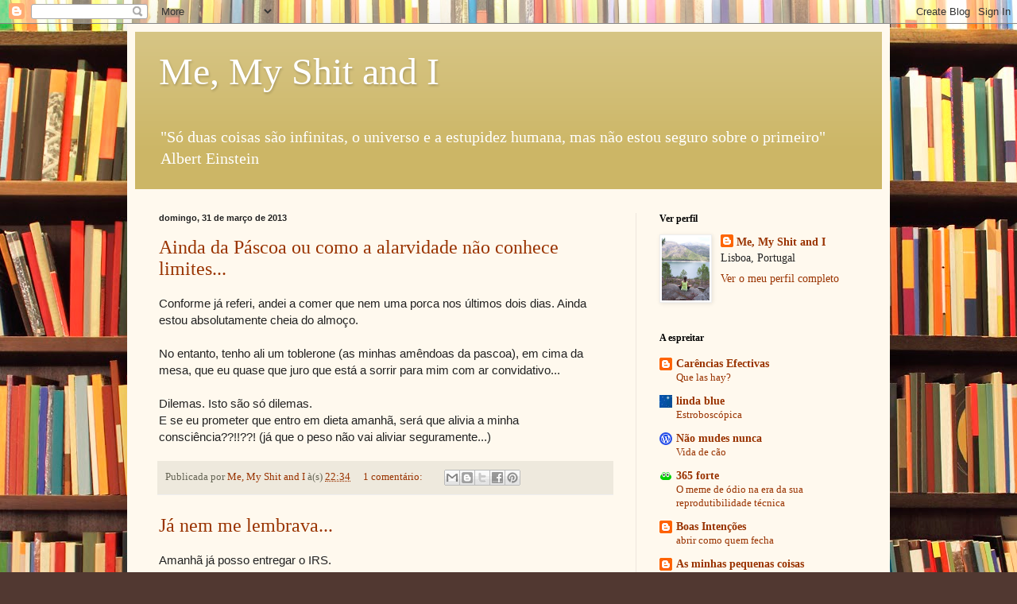

--- FILE ---
content_type: text/html; charset=UTF-8
request_url: https://memyshitandi.blogspot.com/2013/03/
body_size: 60493
content:
<!DOCTYPE html>
<html class='v2' dir='ltr' lang='pt-PT'>
<head>
<link href='https://www.blogger.com/static/v1/widgets/335934321-css_bundle_v2.css' rel='stylesheet' type='text/css'/>
<meta content='width=1100' name='viewport'/>
<meta content='text/html; charset=UTF-8' http-equiv='Content-Type'/>
<meta content='blogger' name='generator'/>
<link href='https://memyshitandi.blogspot.com/favicon.ico' rel='icon' type='image/x-icon'/>
<link href='http://memyshitandi.blogspot.com/2013/03/' rel='canonical'/>
<link rel="alternate" type="application/atom+xml" title="Me, My Shit and I - Atom" href="https://memyshitandi.blogspot.com/feeds/posts/default" />
<link rel="alternate" type="application/rss+xml" title="Me, My Shit and I - RSS" href="https://memyshitandi.blogspot.com/feeds/posts/default?alt=rss" />
<link rel="service.post" type="application/atom+xml" title="Me, My Shit and I - Atom" href="https://www.blogger.com/feeds/4763233671966362815/posts/default" />
<!--Can't find substitution for tag [blog.ieCssRetrofitLinks]-->
<meta content='http://memyshitandi.blogspot.com/2013/03/' property='og:url'/>
<meta content='Me, My Shit and I' property='og:title'/>
<meta content='&quot;Só duas coisas são infinitas, o universo e a estupidez humana, mas não estou seguro sobre o primeiro&quot; Albert Einstein' property='og:description'/>
<title>Me, My Shit and I: março 2013</title>
<style id='page-skin-1' type='text/css'><!--
/*
-----------------------------------------------
Blogger Template Style
Name:     Simple
Designer: Blogger
URL:      www.blogger.com
----------------------------------------------- */
/* Content
----------------------------------------------- */
body {
font: normal normal 14px Georgia, Utopia, 'Palatino Linotype', Palatino, serif;
color: #222222;
background: #513831 url(//themes.googleusercontent.com/image?id=1KH22PlFqsiVYxboQNAoJjYmRbw5M4REHmdJbHT5M2x9zVMGrCqwSjZvaQW_A10KPc6Il) repeat scroll top center /* Credit: luoman (https://www.istockphoto.com/googleimages.php?id=11394138&amp;platform=blogger) */;
padding: 0 40px 40px 40px;
}
html body .region-inner {
min-width: 0;
max-width: 100%;
width: auto;
}
h2 {
font-size: 22px;
}
a:link {
text-decoration:none;
color: #993300;
}
a:visited {
text-decoration:none;
color: #888888;
}
a:hover {
text-decoration:underline;
color: #ff1900;
}
.body-fauxcolumn-outer .fauxcolumn-inner {
background: transparent none repeat scroll top left;
_background-image: none;
}
.body-fauxcolumn-outer .cap-top {
position: absolute;
z-index: 1;
height: 400px;
width: 100%;
}
.body-fauxcolumn-outer .cap-top .cap-left {
width: 100%;
background: transparent none repeat-x scroll top left;
_background-image: none;
}
.content-outer {
-moz-box-shadow: 0 0 40px rgba(0, 0, 0, .15);
-webkit-box-shadow: 0 0 5px rgba(0, 0, 0, .15);
-goog-ms-box-shadow: 0 0 10px #333333;
box-shadow: 0 0 40px rgba(0, 0, 0, .15);
margin-bottom: 1px;
}
.content-inner {
padding: 10px 10px;
}
.content-inner {
background-color: #fff9ee;
}
/* Header
----------------------------------------------- */
.header-outer {
background: #ccb666 url(//www.blogblog.com/1kt/simple/gradients_light.png) repeat-x scroll 0 -400px;
_background-image: none;
}
.Header h1 {
font: normal normal 48px Georgia, Utopia, 'Palatino Linotype', Palatino, serif;
color: #ffffff;
text-shadow: 1px 2px 3px rgba(0, 0, 0, .2);
}
.Header h1 a {
color: #ffffff;
}
.Header .description {
font-size: 140%;
color: #ffffff;
}
.header-inner .Header .titlewrapper {
padding: 22px 30px;
}
.header-inner .Header .descriptionwrapper {
padding: 0 30px;
}
/* Tabs
----------------------------------------------- */
.tabs-inner .section:first-child {
border-top: 0 solid #eee5dd;
}
.tabs-inner .section:first-child ul {
margin-top: -0;
border-top: 0 solid #eee5dd;
border-left: 0 solid #eee5dd;
border-right: 0 solid #eee5dd;
}
.tabs-inner .widget ul {
background: #fff9ee none repeat-x scroll 0 -800px;
_background-image: none;
border-bottom: 1px solid #eee5dd;
margin-top: 0;
margin-left: -30px;
margin-right: -30px;
}
.tabs-inner .widget li a {
display: inline-block;
padding: .6em 1em;
font: normal normal 16px Georgia, Utopia, 'Palatino Linotype', Palatino, serif;
color: #998877;
border-left: 1px solid #fff9ee;
border-right: 1px solid #eee5dd;
}
.tabs-inner .widget li:first-child a {
border-left: none;
}
.tabs-inner .widget li.selected a, .tabs-inner .widget li a:hover {
color: #000000;
background-color: #fff9ee;
text-decoration: none;
}
/* Columns
----------------------------------------------- */
.main-outer {
border-top: 0 solid #eee5dd;
}
.fauxcolumn-left-outer .fauxcolumn-inner {
border-right: 1px solid #eee5dd;
}
.fauxcolumn-right-outer .fauxcolumn-inner {
border-left: 1px solid #eee5dd;
}
/* Headings
----------------------------------------------- */
div.widget > h2,
div.widget h2.title {
margin: 0 0 1em 0;
font: normal bold 12px Georgia, Utopia, 'Palatino Linotype', Palatino, serif;
color: #000000;
}
/* Widgets
----------------------------------------------- */
.widget .zippy {
color: #999999;
text-shadow: 2px 2px 1px rgba(0, 0, 0, .1);
}
.widget .popular-posts ul {
list-style: none;
}
/* Posts
----------------------------------------------- */
h2.date-header {
font: normal bold 11px Arial, Tahoma, Helvetica, FreeSans, sans-serif;
}
.date-header span {
background-color: transparent;
color: #222222;
padding: inherit;
letter-spacing: inherit;
margin: inherit;
}
.main-inner {
padding-top: 30px;
padding-bottom: 30px;
}
.main-inner .column-center-inner {
padding: 0 15px;
}
.main-inner .column-center-inner .section {
margin: 0 15px;
}
.post {
margin: 0 0 25px 0;
}
h3.post-title, .comments h4 {
font: normal normal 24px Georgia, Utopia, 'Palatino Linotype', Palatino, serif;
margin: .75em 0 0;
}
.post-body {
font-size: 110%;
line-height: 1.4;
position: relative;
}
.post-body img, .post-body .tr-caption-container, .Profile img, .Image img,
.BlogList .item-thumbnail img {
padding: 2px;
background: #ffffff;
border: 1px solid #eeeeee;
-moz-box-shadow: 1px 1px 5px rgba(0, 0, 0, .1);
-webkit-box-shadow: 1px 1px 5px rgba(0, 0, 0, .1);
box-shadow: 1px 1px 5px rgba(0, 0, 0, .1);
}
.post-body img, .post-body .tr-caption-container {
padding: 5px;
}
.post-body .tr-caption-container {
color: #222222;
}
.post-body .tr-caption-container img {
padding: 0;
background: transparent;
border: none;
-moz-box-shadow: 0 0 0 rgba(0, 0, 0, .1);
-webkit-box-shadow: 0 0 0 rgba(0, 0, 0, .1);
box-shadow: 0 0 0 rgba(0, 0, 0, .1);
}
.post-header {
margin: 0 0 1.5em;
line-height: 1.6;
font-size: 90%;
}
.post-footer {
margin: 20px -2px 0;
padding: 5px 10px;
color: #666555;
background-color: #eee9dd;
border-bottom: 1px solid #eeeeee;
line-height: 1.6;
font-size: 90%;
}
#comments .comment-author {
padding-top: 1.5em;
border-top: 1px solid #eee5dd;
background-position: 0 1.5em;
}
#comments .comment-author:first-child {
padding-top: 0;
border-top: none;
}
.avatar-image-container {
margin: .2em 0 0;
}
#comments .avatar-image-container img {
border: 1px solid #eeeeee;
}
/* Comments
----------------------------------------------- */
.comments .comments-content .icon.blog-author {
background-repeat: no-repeat;
background-image: url([data-uri]);
}
.comments .comments-content .loadmore a {
border-top: 1px solid #999999;
border-bottom: 1px solid #999999;
}
.comments .comment-thread.inline-thread {
background-color: #eee9dd;
}
.comments .continue {
border-top: 2px solid #999999;
}
/* Accents
---------------------------------------------- */
.section-columns td.columns-cell {
border-left: 1px solid #eee5dd;
}
.blog-pager {
background: transparent none no-repeat scroll top center;
}
.blog-pager-older-link, .home-link,
.blog-pager-newer-link {
background-color: #fff9ee;
padding: 5px;
}
.footer-outer {
border-top: 0 dashed #bbbbbb;
}
/* Mobile
----------------------------------------------- */
body.mobile  {
background-size: auto;
}
.mobile .body-fauxcolumn-outer {
background: transparent none repeat scroll top left;
}
.mobile .body-fauxcolumn-outer .cap-top {
background-size: 100% auto;
}
.mobile .content-outer {
-webkit-box-shadow: 0 0 3px rgba(0, 0, 0, .15);
box-shadow: 0 0 3px rgba(0, 0, 0, .15);
}
.mobile .tabs-inner .widget ul {
margin-left: 0;
margin-right: 0;
}
.mobile .post {
margin: 0;
}
.mobile .main-inner .column-center-inner .section {
margin: 0;
}
.mobile .date-header span {
padding: 0.1em 10px;
margin: 0 -10px;
}
.mobile h3.post-title {
margin: 0;
}
.mobile .blog-pager {
background: transparent none no-repeat scroll top center;
}
.mobile .footer-outer {
border-top: none;
}
.mobile .main-inner, .mobile .footer-inner {
background-color: #fff9ee;
}
.mobile-index-contents {
color: #222222;
}
.mobile-link-button {
background-color: #993300;
}
.mobile-link-button a:link, .mobile-link-button a:visited {
color: #ffffff;
}
.mobile .tabs-inner .section:first-child {
border-top: none;
}
.mobile .tabs-inner .PageList .widget-content {
background-color: #fff9ee;
color: #000000;
border-top: 1px solid #eee5dd;
border-bottom: 1px solid #eee5dd;
}
.mobile .tabs-inner .PageList .widget-content .pagelist-arrow {
border-left: 1px solid #eee5dd;
}

--></style>
<style id='template-skin-1' type='text/css'><!--
body {
min-width: 960px;
}
.content-outer, .content-fauxcolumn-outer, .region-inner {
min-width: 960px;
max-width: 960px;
_width: 960px;
}
.main-inner .columns {
padding-left: 0;
padding-right: 310px;
}
.main-inner .fauxcolumn-center-outer {
left: 0;
right: 310px;
/* IE6 does not respect left and right together */
_width: expression(this.parentNode.offsetWidth -
parseInt("0") -
parseInt("310px") + 'px');
}
.main-inner .fauxcolumn-left-outer {
width: 0;
}
.main-inner .fauxcolumn-right-outer {
width: 310px;
}
.main-inner .column-left-outer {
width: 0;
right: 100%;
margin-left: -0;
}
.main-inner .column-right-outer {
width: 310px;
margin-right: -310px;
}
#layout {
min-width: 0;
}
#layout .content-outer {
min-width: 0;
width: 800px;
}
#layout .region-inner {
min-width: 0;
width: auto;
}
body#layout div.add_widget {
padding: 8px;
}
body#layout div.add_widget a {
margin-left: 32px;
}
--></style>
<style>
    body {background-image:url(\/\/themes.googleusercontent.com\/image?id=1KH22PlFqsiVYxboQNAoJjYmRbw5M4REHmdJbHT5M2x9zVMGrCqwSjZvaQW_A10KPc6Il);}
    
@media (max-width: 200px) { body {background-image:url(\/\/themes.googleusercontent.com\/image?id=1KH22PlFqsiVYxboQNAoJjYmRbw5M4REHmdJbHT5M2x9zVMGrCqwSjZvaQW_A10KPc6Il&options=w200);}}
@media (max-width: 400px) and (min-width: 201px) { body {background-image:url(\/\/themes.googleusercontent.com\/image?id=1KH22PlFqsiVYxboQNAoJjYmRbw5M4REHmdJbHT5M2x9zVMGrCqwSjZvaQW_A10KPc6Il&options=w400);}}
@media (max-width: 800px) and (min-width: 401px) { body {background-image:url(\/\/themes.googleusercontent.com\/image?id=1KH22PlFqsiVYxboQNAoJjYmRbw5M4REHmdJbHT5M2x9zVMGrCqwSjZvaQW_A10KPc6Il&options=w800);}}
@media (max-width: 1200px) and (min-width: 801px) { body {background-image:url(\/\/themes.googleusercontent.com\/image?id=1KH22PlFqsiVYxboQNAoJjYmRbw5M4REHmdJbHT5M2x9zVMGrCqwSjZvaQW_A10KPc6Il&options=w1200);}}
/* Last tag covers anything over one higher than the previous max-size cap. */
@media (min-width: 1201px) { body {background-image:url(\/\/themes.googleusercontent.com\/image?id=1KH22PlFqsiVYxboQNAoJjYmRbw5M4REHmdJbHT5M2x9zVMGrCqwSjZvaQW_A10KPc6Il&options=w1600);}}
  </style>
<link href='https://www.blogger.com/dyn-css/authorization.css?targetBlogID=4763233671966362815&amp;zx=d85dbab1-d84e-44a0-92a7-e7ca7dad9060' media='none' onload='if(media!=&#39;all&#39;)media=&#39;all&#39;' rel='stylesheet'/><noscript><link href='https://www.blogger.com/dyn-css/authorization.css?targetBlogID=4763233671966362815&amp;zx=d85dbab1-d84e-44a0-92a7-e7ca7dad9060' rel='stylesheet'/></noscript>
<meta name='google-adsense-platform-account' content='ca-host-pub-1556223355139109'/>
<meta name='google-adsense-platform-domain' content='blogspot.com'/>

</head>
<body class='loading variant-literate'>
<div class='navbar section' id='navbar' name='Navbar'><div class='widget Navbar' data-version='1' id='Navbar1'><script type="text/javascript">
    function setAttributeOnload(object, attribute, val) {
      if(window.addEventListener) {
        window.addEventListener('load',
          function(){ object[attribute] = val; }, false);
      } else {
        window.attachEvent('onload', function(){ object[attribute] = val; });
      }
    }
  </script>
<div id="navbar-iframe-container"></div>
<script type="text/javascript" src="https://apis.google.com/js/platform.js"></script>
<script type="text/javascript">
      gapi.load("gapi.iframes:gapi.iframes.style.bubble", function() {
        if (gapi.iframes && gapi.iframes.getContext) {
          gapi.iframes.getContext().openChild({
              url: 'https://www.blogger.com/navbar/4763233671966362815?origin\x3dhttps://memyshitandi.blogspot.com',
              where: document.getElementById("navbar-iframe-container"),
              id: "navbar-iframe"
          });
        }
      });
    </script><script type="text/javascript">
(function() {
var script = document.createElement('script');
script.type = 'text/javascript';
script.src = '//pagead2.googlesyndication.com/pagead/js/google_top_exp.js';
var head = document.getElementsByTagName('head')[0];
if (head) {
head.appendChild(script);
}})();
</script>
</div></div>
<div class='body-fauxcolumns'>
<div class='fauxcolumn-outer body-fauxcolumn-outer'>
<div class='cap-top'>
<div class='cap-left'></div>
<div class='cap-right'></div>
</div>
<div class='fauxborder-left'>
<div class='fauxborder-right'></div>
<div class='fauxcolumn-inner'>
</div>
</div>
<div class='cap-bottom'>
<div class='cap-left'></div>
<div class='cap-right'></div>
</div>
</div>
</div>
<div class='content'>
<div class='content-fauxcolumns'>
<div class='fauxcolumn-outer content-fauxcolumn-outer'>
<div class='cap-top'>
<div class='cap-left'></div>
<div class='cap-right'></div>
</div>
<div class='fauxborder-left'>
<div class='fauxborder-right'></div>
<div class='fauxcolumn-inner'>
</div>
</div>
<div class='cap-bottom'>
<div class='cap-left'></div>
<div class='cap-right'></div>
</div>
</div>
</div>
<div class='content-outer'>
<div class='content-cap-top cap-top'>
<div class='cap-left'></div>
<div class='cap-right'></div>
</div>
<div class='fauxborder-left content-fauxborder-left'>
<div class='fauxborder-right content-fauxborder-right'></div>
<div class='content-inner'>
<header>
<div class='header-outer'>
<div class='header-cap-top cap-top'>
<div class='cap-left'></div>
<div class='cap-right'></div>
</div>
<div class='fauxborder-left header-fauxborder-left'>
<div class='fauxborder-right header-fauxborder-right'></div>
<div class='region-inner header-inner'>
<div class='header section' id='header' name='Cabeçalho'><div class='widget Header' data-version='1' id='Header1'>
<div id='header-inner'>
<div class='titlewrapper'>
<h1 class='title'>
<a href='https://memyshitandi.blogspot.com/'>
Me, My Shit and I
</a>
</h1>
</div>
<div class='descriptionwrapper'>
<p class='description'><span>"Só duas coisas são infinitas, o universo e a estupidez humana, mas não estou seguro sobre o primeiro" Albert Einstein</span></p>
</div>
</div>
</div></div>
</div>
</div>
<div class='header-cap-bottom cap-bottom'>
<div class='cap-left'></div>
<div class='cap-right'></div>
</div>
</div>
</header>
<div class='tabs-outer'>
<div class='tabs-cap-top cap-top'>
<div class='cap-left'></div>
<div class='cap-right'></div>
</div>
<div class='fauxborder-left tabs-fauxborder-left'>
<div class='fauxborder-right tabs-fauxborder-right'></div>
<div class='region-inner tabs-inner'>
<div class='tabs no-items section' id='crosscol' name='Entre colunas'></div>
<div class='tabs no-items section' id='crosscol-overflow' name='Cross-Column 2'></div>
</div>
</div>
<div class='tabs-cap-bottom cap-bottom'>
<div class='cap-left'></div>
<div class='cap-right'></div>
</div>
</div>
<div class='main-outer'>
<div class='main-cap-top cap-top'>
<div class='cap-left'></div>
<div class='cap-right'></div>
</div>
<div class='fauxborder-left main-fauxborder-left'>
<div class='fauxborder-right main-fauxborder-right'></div>
<div class='region-inner main-inner'>
<div class='columns fauxcolumns'>
<div class='fauxcolumn-outer fauxcolumn-center-outer'>
<div class='cap-top'>
<div class='cap-left'></div>
<div class='cap-right'></div>
</div>
<div class='fauxborder-left'>
<div class='fauxborder-right'></div>
<div class='fauxcolumn-inner'>
</div>
</div>
<div class='cap-bottom'>
<div class='cap-left'></div>
<div class='cap-right'></div>
</div>
</div>
<div class='fauxcolumn-outer fauxcolumn-left-outer'>
<div class='cap-top'>
<div class='cap-left'></div>
<div class='cap-right'></div>
</div>
<div class='fauxborder-left'>
<div class='fauxborder-right'></div>
<div class='fauxcolumn-inner'>
</div>
</div>
<div class='cap-bottom'>
<div class='cap-left'></div>
<div class='cap-right'></div>
</div>
</div>
<div class='fauxcolumn-outer fauxcolumn-right-outer'>
<div class='cap-top'>
<div class='cap-left'></div>
<div class='cap-right'></div>
</div>
<div class='fauxborder-left'>
<div class='fauxborder-right'></div>
<div class='fauxcolumn-inner'>
</div>
</div>
<div class='cap-bottom'>
<div class='cap-left'></div>
<div class='cap-right'></div>
</div>
</div>
<!-- corrects IE6 width calculation -->
<div class='columns-inner'>
<div class='column-center-outer'>
<div class='column-center-inner'>
<div class='main section' id='main' name='Principal'><div class='widget Blog' data-version='1' id='Blog1'>
<div class='blog-posts hfeed'>

          <div class="date-outer">
        
<h2 class='date-header'><span>domingo, 31 de março de 2013</span></h2>

          <div class="date-posts">
        
<div class='post-outer'>
<div class='post hentry uncustomized-post-template' itemprop='blogPost' itemscope='itemscope' itemtype='http://schema.org/BlogPosting'>
<meta content='4763233671966362815' itemprop='blogId'/>
<meta content='7602845218121833650' itemprop='postId'/>
<a name='7602845218121833650'></a>
<h3 class='post-title entry-title' itemprop='name'>
<a href='https://memyshitandi.blogspot.com/2013/03/ainda-da-pascoa-ou-como-alarvidade-nao.html'>Ainda da Páscoa ou como a alarvidade não conhece limites...</a>
</h3>
<div class='post-header'>
<div class='post-header-line-1'></div>
</div>
<div class='post-body entry-content' id='post-body-7602845218121833650' itemprop='description articleBody'>
<span style="font-family: Verdana,sans-serif;">Conforme já referi, andei a comer que nem uma porca nos últimos dois dias. Ainda estou absolutamente cheia do almoço.</span><br />
<span style="font-family: Verdana,sans-serif;"><br /></span>
<span style="font-family: Verdana,sans-serif;">No entanto, tenho ali um toblerone (as minhas amêndoas da pascoa), em cima da mesa, que eu quase que juro que está a sorrir para mim com ar convidativo...</span><br />
<br />
<span style="font-family: Verdana,sans-serif;">Dilemas. Isto são só dilemas.</span><br />
<span style="font-family: Verdana,sans-serif;">E se eu prometer que entro em dieta amanhã, será que alivia a minha consciência??!!??! (já que o peso não vai aliviar seguramente...) </span>
<div style='clear: both;'></div>
</div>
<div class='post-footer'>
<div class='post-footer-line post-footer-line-1'>
<span class='post-author vcard'>
Publicada por
<span class='fn' itemprop='author' itemscope='itemscope' itemtype='http://schema.org/Person'>
<meta content='https://www.blogger.com/profile/07575036871284907533' itemprop='url'/>
<a class='g-profile' href='https://www.blogger.com/profile/07575036871284907533' rel='author' title='author profile'>
<span itemprop='name'>Me, My Shit and I</span>
</a>
</span>
</span>
<span class='post-timestamp'>
à(s)
<meta content='http://memyshitandi.blogspot.com/2013/03/ainda-da-pascoa-ou-como-alarvidade-nao.html' itemprop='url'/>
<a class='timestamp-link' href='https://memyshitandi.blogspot.com/2013/03/ainda-da-pascoa-ou-como-alarvidade-nao.html' rel='bookmark' title='permanent link'><abbr class='published' itemprop='datePublished' title='2013-03-31T22:34:00+01:00'>22:34</abbr></a>
</span>
<span class='post-comment-link'>
<a class='comment-link' href='https://memyshitandi.blogspot.com/2013/03/ainda-da-pascoa-ou-como-alarvidade-nao.html#comment-form' onclick=''>
1 comentário:
  </a>
</span>
<span class='post-icons'>
<span class='item-control blog-admin pid-1867630487'>
<a href='https://www.blogger.com/post-edit.g?blogID=4763233671966362815&postID=7602845218121833650&from=pencil' title='Editar mensagem'>
<img alt='' class='icon-action' height='18' src='https://resources.blogblog.com/img/icon18_edit_allbkg.gif' width='18'/>
</a>
</span>
</span>
<div class='post-share-buttons goog-inline-block'>
<a class='goog-inline-block share-button sb-email' href='https://www.blogger.com/share-post.g?blogID=4763233671966362815&postID=7602845218121833650&target=email' target='_blank' title='Enviar a mensagem por email'><span class='share-button-link-text'>Enviar a mensagem por email</span></a><a class='goog-inline-block share-button sb-blog' href='https://www.blogger.com/share-post.g?blogID=4763233671966362815&postID=7602845218121833650&target=blog' onclick='window.open(this.href, "_blank", "height=270,width=475"); return false;' target='_blank' title='Dê a sua opinião!'><span class='share-button-link-text'>Dê a sua opinião!</span></a><a class='goog-inline-block share-button sb-twitter' href='https://www.blogger.com/share-post.g?blogID=4763233671966362815&postID=7602845218121833650&target=twitter' target='_blank' title='Partilhar no X'><span class='share-button-link-text'>Partilhar no X</span></a><a class='goog-inline-block share-button sb-facebook' href='https://www.blogger.com/share-post.g?blogID=4763233671966362815&postID=7602845218121833650&target=facebook' onclick='window.open(this.href, "_blank", "height=430,width=640"); return false;' target='_blank' title='Partilhar no Facebook'><span class='share-button-link-text'>Partilhar no Facebook</span></a><a class='goog-inline-block share-button sb-pinterest' href='https://www.blogger.com/share-post.g?blogID=4763233671966362815&postID=7602845218121833650&target=pinterest' target='_blank' title='Partilhar no Pinterest'><span class='share-button-link-text'>Partilhar no Pinterest</span></a>
</div>
</div>
<div class='post-footer-line post-footer-line-2'>
<span class='post-labels'>
</span>
</div>
<div class='post-footer-line post-footer-line-3'>
<span class='post-location'>
</span>
</div>
</div>
</div>
</div>
<div class='post-outer'>
<div class='post hentry uncustomized-post-template' itemprop='blogPost' itemscope='itemscope' itemtype='http://schema.org/BlogPosting'>
<meta content='4763233671966362815' itemprop='blogId'/>
<meta content='3490414010905263411' itemprop='postId'/>
<a name='3490414010905263411'></a>
<h3 class='post-title entry-title' itemprop='name'>
<a href='https://memyshitandi.blogspot.com/2013/03/ja-nem-me-lembrava.html'>Já nem me lembrava...</a>
</h3>
<div class='post-header'>
<div class='post-header-line-1'></div>
</div>
<div class='post-body entry-content' id='post-body-3490414010905263411' itemprop='description articleBody'>
<span style="font-family: Verdana,sans-serif;">Amanhã já posso entregar o IRS.&nbsp;</span><br />
<span style="font-family: Verdana,sans-serif;"><br /></span>
<span style="font-family: Verdana,sans-serif;">Bem, o melhor é ir começar a procurar a papelada toda. </span><br />
<br />
<span style="font-family: Verdana,sans-serif;">Não estimo que este ano os pagamentos sejam diligentes como nos anos anteriores, mas ainda assim...quanto mais cedo melhor.</span><br />
<br />
<span style="font-family: Verdana,sans-serif;">Podem ficar lá com uma pipa de massa minha (que ficam!!), mas o pouco que é para devolver, quanto mais depressa sair das mãos deles, menos probabilidades há deles o gastarem...</span>
<div style='clear: both;'></div>
</div>
<div class='post-footer'>
<div class='post-footer-line post-footer-line-1'>
<span class='post-author vcard'>
Publicada por
<span class='fn' itemprop='author' itemscope='itemscope' itemtype='http://schema.org/Person'>
<meta content='https://www.blogger.com/profile/07575036871284907533' itemprop='url'/>
<a class='g-profile' href='https://www.blogger.com/profile/07575036871284907533' rel='author' title='author profile'>
<span itemprop='name'>Me, My Shit and I</span>
</a>
</span>
</span>
<span class='post-timestamp'>
à(s)
<meta content='http://memyshitandi.blogspot.com/2013/03/ja-nem-me-lembrava.html' itemprop='url'/>
<a class='timestamp-link' href='https://memyshitandi.blogspot.com/2013/03/ja-nem-me-lembrava.html' rel='bookmark' title='permanent link'><abbr class='published' itemprop='datePublished' title='2013-03-31T22:15:00+01:00'>22:15</abbr></a>
</span>
<span class='post-comment-link'>
<a class='comment-link' href='https://memyshitandi.blogspot.com/2013/03/ja-nem-me-lembrava.html#comment-form' onclick=''>
Sem comentários:
  </a>
</span>
<span class='post-icons'>
<span class='item-control blog-admin pid-1867630487'>
<a href='https://www.blogger.com/post-edit.g?blogID=4763233671966362815&postID=3490414010905263411&from=pencil' title='Editar mensagem'>
<img alt='' class='icon-action' height='18' src='https://resources.blogblog.com/img/icon18_edit_allbkg.gif' width='18'/>
</a>
</span>
</span>
<div class='post-share-buttons goog-inline-block'>
<a class='goog-inline-block share-button sb-email' href='https://www.blogger.com/share-post.g?blogID=4763233671966362815&postID=3490414010905263411&target=email' target='_blank' title='Enviar a mensagem por email'><span class='share-button-link-text'>Enviar a mensagem por email</span></a><a class='goog-inline-block share-button sb-blog' href='https://www.blogger.com/share-post.g?blogID=4763233671966362815&postID=3490414010905263411&target=blog' onclick='window.open(this.href, "_blank", "height=270,width=475"); return false;' target='_blank' title='Dê a sua opinião!'><span class='share-button-link-text'>Dê a sua opinião!</span></a><a class='goog-inline-block share-button sb-twitter' href='https://www.blogger.com/share-post.g?blogID=4763233671966362815&postID=3490414010905263411&target=twitter' target='_blank' title='Partilhar no X'><span class='share-button-link-text'>Partilhar no X</span></a><a class='goog-inline-block share-button sb-facebook' href='https://www.blogger.com/share-post.g?blogID=4763233671966362815&postID=3490414010905263411&target=facebook' onclick='window.open(this.href, "_blank", "height=430,width=640"); return false;' target='_blank' title='Partilhar no Facebook'><span class='share-button-link-text'>Partilhar no Facebook</span></a><a class='goog-inline-block share-button sb-pinterest' href='https://www.blogger.com/share-post.g?blogID=4763233671966362815&postID=3490414010905263411&target=pinterest' target='_blank' title='Partilhar no Pinterest'><span class='share-button-link-text'>Partilhar no Pinterest</span></a>
</div>
</div>
<div class='post-footer-line post-footer-line-2'>
<span class='post-labels'>
Etiquetas:
<a href='https://memyshitandi.blogspot.com/search/label/impostos' rel='tag'>impostos</a>
</span>
</div>
<div class='post-footer-line post-footer-line-3'>
<span class='post-location'>
</span>
</div>
</div>
</div>
</div>
<div class='post-outer'>
<div class='post hentry uncustomized-post-template' itemprop='blogPost' itemscope='itemscope' itemtype='http://schema.org/BlogPosting'>
<meta content='https://blogger.googleusercontent.com/img/b/R29vZ2xl/AVvXsEjtlbWH7r3586w_unNuDzixREosbyS6uZBa4g7znu_4ovYxKnkLZG7Vn3h14ez137fptQkt6Bkq4jaMoCFmOAbO7viIDhFSyH8IqqAkVku4ghN_QlXYt8PiY7dRR-7CHqEiKag3CRXdAZfr/s320/galochas.jpg' itemprop='image_url'/>
<meta content='4763233671966362815' itemprop='blogId'/>
<meta content='4222545294695599161' itemprop='postId'/>
<a name='4222545294695599161'></a>
<h3 class='post-title entry-title' itemprop='name'>
<a href='https://memyshitandi.blogspot.com/2013/03/interregno-de-1-dia-nao-conta-esta-bem.html'>Interregno de 1 dia não conta, está bem!</a>
</h3>
<div class='post-header'>
<div class='post-header-line-1'></div>
</div>
<div class='post-body entry-content' id='post-body-4222545294695599161' itemprop='description articleBody'>
<span style="font-family: Verdana,sans-serif;">E pronto, voltamos ao modo chuva não é verdade.</span><br />
<span style="font-family: Verdana,sans-serif;"><br /></span>
<span style="font-family: Verdana,sans-serif;">E esta volta a ser a única forma de se sair de casa,</span><br />
<br />
<div class="separator" style="clear: both; text-align: center;">
<a href="https://blogger.googleusercontent.com/img/b/R29vZ2xl/AVvXsEjtlbWH7r3586w_unNuDzixREosbyS6uZBa4g7znu_4ovYxKnkLZG7Vn3h14ez137fptQkt6Bkq4jaMoCFmOAbO7viIDhFSyH8IqqAkVku4ghN_QlXYt8PiY7dRR-7CHqEiKag3CRXdAZfr/s1600/galochas.jpg" imageanchor="1" style="margin-left: 1em; margin-right: 1em;"><img border="0" height="307" src="https://blogger.googleusercontent.com/img/b/R29vZ2xl/AVvXsEjtlbWH7r3586w_unNuDzixREosbyS6uZBa4g7znu_4ovYxKnkLZG7Vn3h14ez137fptQkt6Bkq4jaMoCFmOAbO7viIDhFSyH8IqqAkVku4ghN_QlXYt8PiY7dRR-7CHqEiKag3CRXdAZfr/s320/galochas.jpg" width="320" /></a></div>
<div style='clear: both;'></div>
</div>
<div class='post-footer'>
<div class='post-footer-line post-footer-line-1'>
<span class='post-author vcard'>
Publicada por
<span class='fn' itemprop='author' itemscope='itemscope' itemtype='http://schema.org/Person'>
<meta content='https://www.blogger.com/profile/07575036871284907533' itemprop='url'/>
<a class='g-profile' href='https://www.blogger.com/profile/07575036871284907533' rel='author' title='author profile'>
<span itemprop='name'>Me, My Shit and I</span>
</a>
</span>
</span>
<span class='post-timestamp'>
à(s)
<meta content='http://memyshitandi.blogspot.com/2013/03/interregno-de-1-dia-nao-conta-esta-bem.html' itemprop='url'/>
<a class='timestamp-link' href='https://memyshitandi.blogspot.com/2013/03/interregno-de-1-dia-nao-conta-esta-bem.html' rel='bookmark' title='permanent link'><abbr class='published' itemprop='datePublished' title='2013-03-31T20:50:00+01:00'>20:50</abbr></a>
</span>
<span class='post-comment-link'>
<a class='comment-link' href='https://memyshitandi.blogspot.com/2013/03/interregno-de-1-dia-nao-conta-esta-bem.html#comment-form' onclick=''>
Sem comentários:
  </a>
</span>
<span class='post-icons'>
<span class='item-control blog-admin pid-1867630487'>
<a href='https://www.blogger.com/post-edit.g?blogID=4763233671966362815&postID=4222545294695599161&from=pencil' title='Editar mensagem'>
<img alt='' class='icon-action' height='18' src='https://resources.blogblog.com/img/icon18_edit_allbkg.gif' width='18'/>
</a>
</span>
</span>
<div class='post-share-buttons goog-inline-block'>
<a class='goog-inline-block share-button sb-email' href='https://www.blogger.com/share-post.g?blogID=4763233671966362815&postID=4222545294695599161&target=email' target='_blank' title='Enviar a mensagem por email'><span class='share-button-link-text'>Enviar a mensagem por email</span></a><a class='goog-inline-block share-button sb-blog' href='https://www.blogger.com/share-post.g?blogID=4763233671966362815&postID=4222545294695599161&target=blog' onclick='window.open(this.href, "_blank", "height=270,width=475"); return false;' target='_blank' title='Dê a sua opinião!'><span class='share-button-link-text'>Dê a sua opinião!</span></a><a class='goog-inline-block share-button sb-twitter' href='https://www.blogger.com/share-post.g?blogID=4763233671966362815&postID=4222545294695599161&target=twitter' target='_blank' title='Partilhar no X'><span class='share-button-link-text'>Partilhar no X</span></a><a class='goog-inline-block share-button sb-facebook' href='https://www.blogger.com/share-post.g?blogID=4763233671966362815&postID=4222545294695599161&target=facebook' onclick='window.open(this.href, "_blank", "height=430,width=640"); return false;' target='_blank' title='Partilhar no Facebook'><span class='share-button-link-text'>Partilhar no Facebook</span></a><a class='goog-inline-block share-button sb-pinterest' href='https://www.blogger.com/share-post.g?blogID=4763233671966362815&postID=4222545294695599161&target=pinterest' target='_blank' title='Partilhar no Pinterest'><span class='share-button-link-text'>Partilhar no Pinterest</span></a>
</div>
</div>
<div class='post-footer-line post-footer-line-2'>
<span class='post-labels'>
</span>
</div>
<div class='post-footer-line post-footer-line-3'>
<span class='post-location'>
</span>
</div>
</div>
</div>
</div>
<div class='post-outer'>
<div class='post hentry uncustomized-post-template' itemprop='blogPost' itemscope='itemscope' itemtype='http://schema.org/BlogPosting'>
<meta content='4763233671966362815' itemprop='blogId'/>
<meta content='2944224198431154860' itemprop='postId'/>
<a name='2944224198431154860'></a>
<h3 class='post-title entry-title' itemprop='name'>
<a href='https://memyshitandi.blogspot.com/2013/03/da-pascoa.html'>Da Páscoa...</a>
</h3>
<div class='post-header'>
<div class='post-header-line-1'></div>
</div>
<div class='post-body entry-content' id='post-body-2944224198431154860' itemprop='description articleBody'>
<span style="font-family: Verdana,sans-serif;">Comi nestes últimos 2 dias o que comeria, normalmente, numa semana inteira...</span><br />
<span style="font-family: Verdana,sans-serif;"><br /></span>
<span style="font-family: Verdana,sans-serif;">Resultado, estimo ter engordado uns 3 quilos.</span> <span style="font-family: Verdana,sans-serif;">É que acho que nem a aula de ontem no ginásio me safou.</span>
<div style='clear: both;'></div>
</div>
<div class='post-footer'>
<div class='post-footer-line post-footer-line-1'>
<span class='post-author vcard'>
Publicada por
<span class='fn' itemprop='author' itemscope='itemscope' itemtype='http://schema.org/Person'>
<meta content='https://www.blogger.com/profile/07575036871284907533' itemprop='url'/>
<a class='g-profile' href='https://www.blogger.com/profile/07575036871284907533' rel='author' title='author profile'>
<span itemprop='name'>Me, My Shit and I</span>
</a>
</span>
</span>
<span class='post-timestamp'>
à(s)
<meta content='http://memyshitandi.blogspot.com/2013/03/da-pascoa.html' itemprop='url'/>
<a class='timestamp-link' href='https://memyshitandi.blogspot.com/2013/03/da-pascoa.html' rel='bookmark' title='permanent link'><abbr class='published' itemprop='datePublished' title='2013-03-31T20:47:00+01:00'>20:47</abbr></a>
</span>
<span class='post-comment-link'>
<a class='comment-link' href='https://memyshitandi.blogspot.com/2013/03/da-pascoa.html#comment-form' onclick=''>
Sem comentários:
  </a>
</span>
<span class='post-icons'>
<span class='item-control blog-admin pid-1867630487'>
<a href='https://www.blogger.com/post-edit.g?blogID=4763233671966362815&postID=2944224198431154860&from=pencil' title='Editar mensagem'>
<img alt='' class='icon-action' height='18' src='https://resources.blogblog.com/img/icon18_edit_allbkg.gif' width='18'/>
</a>
</span>
</span>
<div class='post-share-buttons goog-inline-block'>
<a class='goog-inline-block share-button sb-email' href='https://www.blogger.com/share-post.g?blogID=4763233671966362815&postID=2944224198431154860&target=email' target='_blank' title='Enviar a mensagem por email'><span class='share-button-link-text'>Enviar a mensagem por email</span></a><a class='goog-inline-block share-button sb-blog' href='https://www.blogger.com/share-post.g?blogID=4763233671966362815&postID=2944224198431154860&target=blog' onclick='window.open(this.href, "_blank", "height=270,width=475"); return false;' target='_blank' title='Dê a sua opinião!'><span class='share-button-link-text'>Dê a sua opinião!</span></a><a class='goog-inline-block share-button sb-twitter' href='https://www.blogger.com/share-post.g?blogID=4763233671966362815&postID=2944224198431154860&target=twitter' target='_blank' title='Partilhar no X'><span class='share-button-link-text'>Partilhar no X</span></a><a class='goog-inline-block share-button sb-facebook' href='https://www.blogger.com/share-post.g?blogID=4763233671966362815&postID=2944224198431154860&target=facebook' onclick='window.open(this.href, "_blank", "height=430,width=640"); return false;' target='_blank' title='Partilhar no Facebook'><span class='share-button-link-text'>Partilhar no Facebook</span></a><a class='goog-inline-block share-button sb-pinterest' href='https://www.blogger.com/share-post.g?blogID=4763233671966362815&postID=2944224198431154860&target=pinterest' target='_blank' title='Partilhar no Pinterest'><span class='share-button-link-text'>Partilhar no Pinterest</span></a>
</div>
</div>
<div class='post-footer-line post-footer-line-2'>
<span class='post-labels'>
</span>
</div>
<div class='post-footer-line post-footer-line-3'>
<span class='post-location'>
</span>
</div>
</div>
</div>
</div>
<div class='post-outer'>
<div class='post hentry uncustomized-post-template' itemprop='blogPost' itemscope='itemscope' itemtype='http://schema.org/BlogPosting'>
<meta content='4763233671966362815' itemprop='blogId'/>
<meta content='7072178064357568990' itemprop='postId'/>
<a name='7072178064357568990'></a>
<h3 class='post-title entry-title' itemprop='name'>
<a href='https://memyshitandi.blogspot.com/2013/03/note-to-self.html'>Note to self...</a>
</h3>
<div class='post-header'>
<div class='post-header-line-1'></div>
</div>
<div class='post-body entry-content' id='post-body-7072178064357568990' itemprop='description articleBody'>
<p>Para a pr&#243;xima, n&#227;o comer sushi como se n&#227;o houvesse amanh&#227;.</p>
<p>Tou t&#227;o, mas t&#227;o cheia. Acho que corro o risco de rebentar durante a noite.</p>
<p>*Sim j&#225; sei,&#160; toda a gente come sushi, diz que t&#225; na moda. Don't care. Eu gosto muito. </p>
<div style='clear: both;'></div>
</div>
<div class='post-footer'>
<div class='post-footer-line post-footer-line-1'>
<span class='post-author vcard'>
Publicada por
<span class='fn' itemprop='author' itemscope='itemscope' itemtype='http://schema.org/Person'>
<meta content='https://www.blogger.com/profile/07575036871284907533' itemprop='url'/>
<a class='g-profile' href='https://www.blogger.com/profile/07575036871284907533' rel='author' title='author profile'>
<span itemprop='name'>Me, My Shit and I</span>
</a>
</span>
</span>
<span class='post-timestamp'>
à(s)
<meta content='http://memyshitandi.blogspot.com/2013/03/note-to-self.html' itemprop='url'/>
<a class='timestamp-link' href='https://memyshitandi.blogspot.com/2013/03/note-to-self.html' rel='bookmark' title='permanent link'><abbr class='published' itemprop='datePublished' title='2013-03-31T00:51:00Z'>00:51</abbr></a>
</span>
<span class='post-comment-link'>
<a class='comment-link' href='https://memyshitandi.blogspot.com/2013/03/note-to-self.html#comment-form' onclick=''>
2 comentários:
  </a>
</span>
<span class='post-icons'>
<span class='item-control blog-admin pid-1867630487'>
<a href='https://www.blogger.com/post-edit.g?blogID=4763233671966362815&postID=7072178064357568990&from=pencil' title='Editar mensagem'>
<img alt='' class='icon-action' height='18' src='https://resources.blogblog.com/img/icon18_edit_allbkg.gif' width='18'/>
</a>
</span>
</span>
<div class='post-share-buttons goog-inline-block'>
<a class='goog-inline-block share-button sb-email' href='https://www.blogger.com/share-post.g?blogID=4763233671966362815&postID=7072178064357568990&target=email' target='_blank' title='Enviar a mensagem por email'><span class='share-button-link-text'>Enviar a mensagem por email</span></a><a class='goog-inline-block share-button sb-blog' href='https://www.blogger.com/share-post.g?blogID=4763233671966362815&postID=7072178064357568990&target=blog' onclick='window.open(this.href, "_blank", "height=270,width=475"); return false;' target='_blank' title='Dê a sua opinião!'><span class='share-button-link-text'>Dê a sua opinião!</span></a><a class='goog-inline-block share-button sb-twitter' href='https://www.blogger.com/share-post.g?blogID=4763233671966362815&postID=7072178064357568990&target=twitter' target='_blank' title='Partilhar no X'><span class='share-button-link-text'>Partilhar no X</span></a><a class='goog-inline-block share-button sb-facebook' href='https://www.blogger.com/share-post.g?blogID=4763233671966362815&postID=7072178064357568990&target=facebook' onclick='window.open(this.href, "_blank", "height=430,width=640"); return false;' target='_blank' title='Partilhar no Facebook'><span class='share-button-link-text'>Partilhar no Facebook</span></a><a class='goog-inline-block share-button sb-pinterest' href='https://www.blogger.com/share-post.g?blogID=4763233671966362815&postID=7072178064357568990&target=pinterest' target='_blank' title='Partilhar no Pinterest'><span class='share-button-link-text'>Partilhar no Pinterest</span></a>
</div>
</div>
<div class='post-footer-line post-footer-line-2'>
<span class='post-labels'>
</span>
</div>
<div class='post-footer-line post-footer-line-3'>
<span class='post-location'>
</span>
</div>
</div>
</div>
</div>

          </div></div>
        

          <div class="date-outer">
        
<h2 class='date-header'><span>sábado, 30 de março de 2013</span></h2>

          <div class="date-posts">
        
<div class='post-outer'>
<div class='post hentry uncustomized-post-template' itemprop='blogPost' itemscope='itemscope' itemtype='http://schema.org/BlogPosting'>
<meta content='4763233671966362815' itemprop='blogId'/>
<meta content='1725874094603864553' itemprop='postId'/>
<a name='1725874094603864553'></a>
<h3 class='post-title entry-title' itemprop='name'>
<a href='https://memyshitandi.blogspot.com/2013/03/modo.html'>Modo...</a>
</h3>
<div class='post-header'>
<div class='post-header-line-1'></div>
</div>
<div class='post-body entry-content' id='post-body-1725874094603864553' itemprop='description articleBody'>
<p>A aproveitar o sol!</p>
<div style='clear: both;'></div>
</div>
<div class='post-footer'>
<div class='post-footer-line post-footer-line-1'>
<span class='post-author vcard'>
Publicada por
<span class='fn' itemprop='author' itemscope='itemscope' itemtype='http://schema.org/Person'>
<meta content='https://www.blogger.com/profile/07575036871284907533' itemprop='url'/>
<a class='g-profile' href='https://www.blogger.com/profile/07575036871284907533' rel='author' title='author profile'>
<span itemprop='name'>Me, My Shit and I</span>
</a>
</span>
</span>
<span class='post-timestamp'>
à(s)
<meta content='http://memyshitandi.blogspot.com/2013/03/modo.html' itemprop='url'/>
<a class='timestamp-link' href='https://memyshitandi.blogspot.com/2013/03/modo.html' rel='bookmark' title='permanent link'><abbr class='published' itemprop='datePublished' title='2013-03-30T15:57:00Z'>15:57</abbr></a>
</span>
<span class='post-comment-link'>
<a class='comment-link' href='https://memyshitandi.blogspot.com/2013/03/modo.html#comment-form' onclick=''>
Sem comentários:
  </a>
</span>
<span class='post-icons'>
<span class='item-control blog-admin pid-1867630487'>
<a href='https://www.blogger.com/post-edit.g?blogID=4763233671966362815&postID=1725874094603864553&from=pencil' title='Editar mensagem'>
<img alt='' class='icon-action' height='18' src='https://resources.blogblog.com/img/icon18_edit_allbkg.gif' width='18'/>
</a>
</span>
</span>
<div class='post-share-buttons goog-inline-block'>
<a class='goog-inline-block share-button sb-email' href='https://www.blogger.com/share-post.g?blogID=4763233671966362815&postID=1725874094603864553&target=email' target='_blank' title='Enviar a mensagem por email'><span class='share-button-link-text'>Enviar a mensagem por email</span></a><a class='goog-inline-block share-button sb-blog' href='https://www.blogger.com/share-post.g?blogID=4763233671966362815&postID=1725874094603864553&target=blog' onclick='window.open(this.href, "_blank", "height=270,width=475"); return false;' target='_blank' title='Dê a sua opinião!'><span class='share-button-link-text'>Dê a sua opinião!</span></a><a class='goog-inline-block share-button sb-twitter' href='https://www.blogger.com/share-post.g?blogID=4763233671966362815&postID=1725874094603864553&target=twitter' target='_blank' title='Partilhar no X'><span class='share-button-link-text'>Partilhar no X</span></a><a class='goog-inline-block share-button sb-facebook' href='https://www.blogger.com/share-post.g?blogID=4763233671966362815&postID=1725874094603864553&target=facebook' onclick='window.open(this.href, "_blank", "height=430,width=640"); return false;' target='_blank' title='Partilhar no Facebook'><span class='share-button-link-text'>Partilhar no Facebook</span></a><a class='goog-inline-block share-button sb-pinterest' href='https://www.blogger.com/share-post.g?blogID=4763233671966362815&postID=1725874094603864553&target=pinterest' target='_blank' title='Partilhar no Pinterest'><span class='share-button-link-text'>Partilhar no Pinterest</span></a>
</div>
</div>
<div class='post-footer-line post-footer-line-2'>
<span class='post-labels'>
</span>
</div>
<div class='post-footer-line post-footer-line-3'>
<span class='post-location'>
</span>
</div>
</div>
</div>
</div>
<div class='post-outer'>
<div class='post hentry uncustomized-post-template' itemprop='blogPost' itemscope='itemscope' itemtype='http://schema.org/BlogPosting'>
<meta content='https://blogger.googleusercontent.com/img/b/R29vZ2xl/AVvXsEhUjr2LVUtZZbvdoMZyVUDZW4bWTo7cD1epJijnBtVVw5V_fZXGVkRxSVr0LbMf0nQh8fo_y30tspdT6aMchfwE-9me14JcWfEoBVPmyAXc2Crn7wWgUSKdmL-Tc3hQzipDZS_lxEcsDlKe/s320/kim+jong.jpg' itemprop='image_url'/>
<meta content='4763233671966362815' itemprop='blogId'/>
<meta content='2140438947774128390' itemprop='postId'/>
<a name='2140438947774128390'></a>
<h3 class='post-title entry-title' itemprop='name'>
<a href='https://memyshitandi.blogspot.com/2013/03/curiosidade.html'>Curiosidade</a>
</h3>
<div class='post-header'>
<div class='post-header-line-1'></div>
</div>
<div class='post-body entry-content' id='post-body-2140438947774128390' itemprop='description articleBody'>
<span style="font-family: Verdana,sans-serif;">O Kim Jong-un é assim uma espécie e de Cartman, não é?</span><br />
<br />
<span style="font-family: Verdana,sans-serif;">Ora vejam lá,</span><br />
<br />
<br />
<div class="separator" style="clear: both; text-align: center;">
<a href="https://blogger.googleusercontent.com/img/b/R29vZ2xl/AVvXsEhUjr2LVUtZZbvdoMZyVUDZW4bWTo7cD1epJijnBtVVw5V_fZXGVkRxSVr0LbMf0nQh8fo_y30tspdT6aMchfwE-9me14JcWfEoBVPmyAXc2Crn7wWgUSKdmL-Tc3hQzipDZS_lxEcsDlKe/s1600/kim+jong.jpg" imageanchor="1" style="clear: left; float: left; margin-bottom: 1em; margin-right: 1em;"><img border="0" height="300" src="https://blogger.googleusercontent.com/img/b/R29vZ2xl/AVvXsEhUjr2LVUtZZbvdoMZyVUDZW4bWTo7cD1epJijnBtVVw5V_fZXGVkRxSVr0LbMf0nQh8fo_y30tspdT6aMchfwE-9me14JcWfEoBVPmyAXc2Crn7wWgUSKdmL-Tc3hQzipDZS_lxEcsDlKe/s320/kim+jong.jpg" width="250" /></a></div>
<a href="https://blogger.googleusercontent.com/img/b/R29vZ2xl/AVvXsEiMsE4RDxhCZkLZera7raTpOp1zO3hxXYHhbMvTT900ovDvog_5f9rNhmNE1KUkfjDOweSb_woENFf40rMWon7sdDUytiVlN7pEEisdzS_o9cQlL3p7stNvuH7Z5-WxPO-QJLyu-mL6ZxgV/s1600/Cartman.jpg" imageanchor="1" style="clear: right; float: right; margin-bottom: 1em; margin-left: 1em;"><img border="0" height="211" src="https://blogger.googleusercontent.com/img/b/R29vZ2xl/AVvXsEiMsE4RDxhCZkLZera7raTpOp1zO3hxXYHhbMvTT900ovDvog_5f9rNhmNE1KUkfjDOweSb_woENFf40rMWon7sdDUytiVlN7pEEisdzS_o9cQlL3p7stNvuH7Z5-WxPO-QJLyu-mL6ZxgV/s320/Cartman.jpg" width="300" /></a><br />
<br />
<br />
<div class="separator" style="clear: both; text-align: center;">
<a href="https://blogger.googleusercontent.com/img/b/R29vZ2xl/AVvXsEjMz6b2vF5y3SGumlxpxPHHUAzmmcu1Ka1Fq9Q2Cn0omaHyZxwfvQH87IlV_Wu48OhH9YQewGOm301e7wNYoL9jsC7_BTO-DmXAD4-HzhZoUmdJvsRO-vi_1U-IrM4zuvKX_3EKQZqslicm/s1600/kim-jong-un-cartman.jpg" imageanchor="1" style="clear: left; float: left; margin-bottom: 1em; margin-right: 1em;"><img border="0" height="320" src="https://blogger.googleusercontent.com/img/b/R29vZ2xl/AVvXsEjMz6b2vF5y3SGumlxpxPHHUAzmmcu1Ka1Fq9Q2Cn0omaHyZxwfvQH87IlV_Wu48OhH9YQewGOm301e7wNYoL9jsC7_BTO-DmXAD4-HzhZoUmdJvsRO-vi_1U-IrM4zuvKX_3EKQZqslicm/s320/kim-jong-un-cartman.jpg" width="320" /></a></div>
<br />
<br />
<br />
<a href="https://blogger.googleusercontent.com/img/b/R29vZ2xl/AVvXsEj15pTaichkXtIkOBguE2SAocuXjSK26t25d7h37nPrv0XSQTg76w-TODYWkWu9mpgI9YklKAqAfXOqJJsoE6b6AJjo9INmm56_IFF24eR6aS3RggHHYrGp6lQbVIci7xxh_HfuG_CDumvb/s1600/kim+jong+cart.jpg" imageanchor="1" style="clear: right; float: right; margin-bottom: 1em; margin-left: 1em;"><img border="0" height="320" src="https://blogger.googleusercontent.com/img/b/R29vZ2xl/AVvXsEj15pTaichkXtIkOBguE2SAocuXjSK26t25d7h37nPrv0XSQTg76w-TODYWkWu9mpgI9YklKAqAfXOqJJsoE6b6AJjo9INmm56_IFF24eR6aS3RggHHYrGp6lQbVIci7xxh_HfuG_CDumvb/s320/kim+jong+cart.jpg" width="201" /></a><br />
<br />
<br />
<br />
<br />
<br />
<br />
<br />
<br />
<br />
<br />
<br />
<br />
<br />
<b><span style="font-family: Verdana,sans-serif;"><br /></span></b>
<b><span style="font-family: Verdana,sans-serif;">&nbsp;</span></b><br />
<span style="font-size: x-small;"><br /></span>
<span style="font-size: x-small;"><br /></span>
<span style="font-size: x-small;"><b><span style="font-family: Verdana,sans-serif;">*A diferença é que ao Cartman achamos piada.</span></b></span>
<div style='clear: both;'></div>
</div>
<div class='post-footer'>
<div class='post-footer-line post-footer-line-1'>
<span class='post-author vcard'>
Publicada por
<span class='fn' itemprop='author' itemscope='itemscope' itemtype='http://schema.org/Person'>
<meta content='https://www.blogger.com/profile/07575036871284907533' itemprop='url'/>
<a class='g-profile' href='https://www.blogger.com/profile/07575036871284907533' rel='author' title='author profile'>
<span itemprop='name'>Me, My Shit and I</span>
</a>
</span>
</span>
<span class='post-timestamp'>
à(s)
<meta content='http://memyshitandi.blogspot.com/2013/03/curiosidade.html' itemprop='url'/>
<a class='timestamp-link' href='https://memyshitandi.blogspot.com/2013/03/curiosidade.html' rel='bookmark' title='permanent link'><abbr class='published' itemprop='datePublished' title='2013-03-30T14:35:00Z'>14:35</abbr></a>
</span>
<span class='post-comment-link'>
<a class='comment-link' href='https://memyshitandi.blogspot.com/2013/03/curiosidade.html#comment-form' onclick=''>
Sem comentários:
  </a>
</span>
<span class='post-icons'>
<span class='item-control blog-admin pid-1867630487'>
<a href='https://www.blogger.com/post-edit.g?blogID=4763233671966362815&postID=2140438947774128390&from=pencil' title='Editar mensagem'>
<img alt='' class='icon-action' height='18' src='https://resources.blogblog.com/img/icon18_edit_allbkg.gif' width='18'/>
</a>
</span>
</span>
<div class='post-share-buttons goog-inline-block'>
<a class='goog-inline-block share-button sb-email' href='https://www.blogger.com/share-post.g?blogID=4763233671966362815&postID=2140438947774128390&target=email' target='_blank' title='Enviar a mensagem por email'><span class='share-button-link-text'>Enviar a mensagem por email</span></a><a class='goog-inline-block share-button sb-blog' href='https://www.blogger.com/share-post.g?blogID=4763233671966362815&postID=2140438947774128390&target=blog' onclick='window.open(this.href, "_blank", "height=270,width=475"); return false;' target='_blank' title='Dê a sua opinião!'><span class='share-button-link-text'>Dê a sua opinião!</span></a><a class='goog-inline-block share-button sb-twitter' href='https://www.blogger.com/share-post.g?blogID=4763233671966362815&postID=2140438947774128390&target=twitter' target='_blank' title='Partilhar no X'><span class='share-button-link-text'>Partilhar no X</span></a><a class='goog-inline-block share-button sb-facebook' href='https://www.blogger.com/share-post.g?blogID=4763233671966362815&postID=2140438947774128390&target=facebook' onclick='window.open(this.href, "_blank", "height=430,width=640"); return false;' target='_blank' title='Partilhar no Facebook'><span class='share-button-link-text'>Partilhar no Facebook</span></a><a class='goog-inline-block share-button sb-pinterest' href='https://www.blogger.com/share-post.g?blogID=4763233671966362815&postID=2140438947774128390&target=pinterest' target='_blank' title='Partilhar no Pinterest'><span class='share-button-link-text'>Partilhar no Pinterest</span></a>
</div>
</div>
<div class='post-footer-line post-footer-line-2'>
<span class='post-labels'>
</span>
</div>
<div class='post-footer-line post-footer-line-3'>
<span class='post-location'>
</span>
</div>
</div>
</div>
</div>
<div class='post-outer'>
<div class='post hentry uncustomized-post-template' itemprop='blogPost' itemscope='itemscope' itemtype='http://schema.org/BlogPosting'>
<meta content='4763233671966362815' itemprop='blogId'/>
<meta content='5100623046958317848' itemprop='postId'/>
<a name='5100623046958317848'></a>
<h3 class='post-title entry-title' itemprop='name'>
<a href='https://memyshitandi.blogspot.com/2013/03/sobrevivi.html'>Sobrevivi</a>
</h3>
<div class='post-header'>
<div class='post-header-line-1'></div>
</div>
<div class='post-body entry-content' id='post-body-5100623046958317848' itemprop='description articleBody'>
<span style="font-family: Verdana,sans-serif;">E sem lesões.</span><br />
<span style="font-family: Verdana,sans-serif;"><br /></span>
<span style="font-family: Verdana,sans-serif;">Dores? Não sei. Amanhã falamos.</span>
<div style='clear: both;'></div>
</div>
<div class='post-footer'>
<div class='post-footer-line post-footer-line-1'>
<span class='post-author vcard'>
Publicada por
<span class='fn' itemprop='author' itemscope='itemscope' itemtype='http://schema.org/Person'>
<meta content='https://www.blogger.com/profile/07575036871284907533' itemprop='url'/>
<a class='g-profile' href='https://www.blogger.com/profile/07575036871284907533' rel='author' title='author profile'>
<span itemprop='name'>Me, My Shit and I</span>
</a>
</span>
</span>
<span class='post-timestamp'>
à(s)
<meta content='http://memyshitandi.blogspot.com/2013/03/sobrevivi.html' itemprop='url'/>
<a class='timestamp-link' href='https://memyshitandi.blogspot.com/2013/03/sobrevivi.html' rel='bookmark' title='permanent link'><abbr class='published' itemprop='datePublished' title='2013-03-30T13:28:00Z'>13:28</abbr></a>
</span>
<span class='post-comment-link'>
<a class='comment-link' href='https://memyshitandi.blogspot.com/2013/03/sobrevivi.html#comment-form' onclick=''>
Sem comentários:
  </a>
</span>
<span class='post-icons'>
<span class='item-control blog-admin pid-1867630487'>
<a href='https://www.blogger.com/post-edit.g?blogID=4763233671966362815&postID=5100623046958317848&from=pencil' title='Editar mensagem'>
<img alt='' class='icon-action' height='18' src='https://resources.blogblog.com/img/icon18_edit_allbkg.gif' width='18'/>
</a>
</span>
</span>
<div class='post-share-buttons goog-inline-block'>
<a class='goog-inline-block share-button sb-email' href='https://www.blogger.com/share-post.g?blogID=4763233671966362815&postID=5100623046958317848&target=email' target='_blank' title='Enviar a mensagem por email'><span class='share-button-link-text'>Enviar a mensagem por email</span></a><a class='goog-inline-block share-button sb-blog' href='https://www.blogger.com/share-post.g?blogID=4763233671966362815&postID=5100623046958317848&target=blog' onclick='window.open(this.href, "_blank", "height=270,width=475"); return false;' target='_blank' title='Dê a sua opinião!'><span class='share-button-link-text'>Dê a sua opinião!</span></a><a class='goog-inline-block share-button sb-twitter' href='https://www.blogger.com/share-post.g?blogID=4763233671966362815&postID=5100623046958317848&target=twitter' target='_blank' title='Partilhar no X'><span class='share-button-link-text'>Partilhar no X</span></a><a class='goog-inline-block share-button sb-facebook' href='https://www.blogger.com/share-post.g?blogID=4763233671966362815&postID=5100623046958317848&target=facebook' onclick='window.open(this.href, "_blank", "height=430,width=640"); return false;' target='_blank' title='Partilhar no Facebook'><span class='share-button-link-text'>Partilhar no Facebook</span></a><a class='goog-inline-block share-button sb-pinterest' href='https://www.blogger.com/share-post.g?blogID=4763233671966362815&postID=5100623046958317848&target=pinterest' target='_blank' title='Partilhar no Pinterest'><span class='share-button-link-text'>Partilhar no Pinterest</span></a>
</div>
</div>
<div class='post-footer-line post-footer-line-2'>
<span class='post-labels'>
</span>
</div>
<div class='post-footer-line post-footer-line-3'>
<span class='post-location'>
</span>
</div>
</div>
</div>
</div>
<div class='post-outer'>
<div class='post hentry uncustomized-post-template' itemprop='blogPost' itemscope='itemscope' itemtype='http://schema.org/BlogPosting'>
<meta content='4763233671966362815' itemprop='blogId'/>
<meta content='8977389901464223582' itemprop='postId'/>
<a name='8977389901464223582'></a>
<h3 class='post-title entry-title' itemprop='name'>
<a href='https://memyshitandi.blogspot.com/2013/03/hoje-fugi-com-o-rabo-seringa.html'>Hoje fugi com o rabo à seringa...</a>
</h3>
<div class='post-header'>
<div class='post-header-line-1'></div>
</div>
<div class='post-body entry-content' id='post-body-8977389901464223582' itemprop='description articleBody'>
<span style="font-family: Verdana,sans-serif;">Mas amanhã vou bater com os costados no ginásio.</span><br />
<span style="font-family: Verdana,sans-serif;"><br /></span>
<span style="font-family: Verdana,sans-serif;">Aulas agressivas pela manhã. Isto tem tudo para correr mal...</span><br />
<span style="font-family: Verdana,sans-serif;"><br /></span>
<span style="font-family: Verdana,sans-serif;"><span style="font-size: x-small;"><b>*Se eu deixar de postar é porque fui parar ao hospital com uma distensão muscular ou qualquer coisa assim.</b></span></span><br />
<br />
<span style="font-family: Verdana,sans-serif;"><span style="font-size: x-small;"><b>*Afinal não é amanhã, que já vão sendo 2 da matina... </b></span></span>
<div style='clear: both;'></div>
</div>
<div class='post-footer'>
<div class='post-footer-line post-footer-line-1'>
<span class='post-author vcard'>
Publicada por
<span class='fn' itemprop='author' itemscope='itemscope' itemtype='http://schema.org/Person'>
<meta content='https://www.blogger.com/profile/07575036871284907533' itemprop='url'/>
<a class='g-profile' href='https://www.blogger.com/profile/07575036871284907533' rel='author' title='author profile'>
<span itemprop='name'>Me, My Shit and I</span>
</a>
</span>
</span>
<span class='post-timestamp'>
à(s)
<meta content='http://memyshitandi.blogspot.com/2013/03/hoje-fugi-com-o-rabo-seringa.html' itemprop='url'/>
<a class='timestamp-link' href='https://memyshitandi.blogspot.com/2013/03/hoje-fugi-com-o-rabo-seringa.html' rel='bookmark' title='permanent link'><abbr class='published' itemprop='datePublished' title='2013-03-30T02:15:00Z'>02:15</abbr></a>
</span>
<span class='post-comment-link'>
<a class='comment-link' href='https://memyshitandi.blogspot.com/2013/03/hoje-fugi-com-o-rabo-seringa.html#comment-form' onclick=''>
Sem comentários:
  </a>
</span>
<span class='post-icons'>
<span class='item-control blog-admin pid-1867630487'>
<a href='https://www.blogger.com/post-edit.g?blogID=4763233671966362815&postID=8977389901464223582&from=pencil' title='Editar mensagem'>
<img alt='' class='icon-action' height='18' src='https://resources.blogblog.com/img/icon18_edit_allbkg.gif' width='18'/>
</a>
</span>
</span>
<div class='post-share-buttons goog-inline-block'>
<a class='goog-inline-block share-button sb-email' href='https://www.blogger.com/share-post.g?blogID=4763233671966362815&postID=8977389901464223582&target=email' target='_blank' title='Enviar a mensagem por email'><span class='share-button-link-text'>Enviar a mensagem por email</span></a><a class='goog-inline-block share-button sb-blog' href='https://www.blogger.com/share-post.g?blogID=4763233671966362815&postID=8977389901464223582&target=blog' onclick='window.open(this.href, "_blank", "height=270,width=475"); return false;' target='_blank' title='Dê a sua opinião!'><span class='share-button-link-text'>Dê a sua opinião!</span></a><a class='goog-inline-block share-button sb-twitter' href='https://www.blogger.com/share-post.g?blogID=4763233671966362815&postID=8977389901464223582&target=twitter' target='_blank' title='Partilhar no X'><span class='share-button-link-text'>Partilhar no X</span></a><a class='goog-inline-block share-button sb-facebook' href='https://www.blogger.com/share-post.g?blogID=4763233671966362815&postID=8977389901464223582&target=facebook' onclick='window.open(this.href, "_blank", "height=430,width=640"); return false;' target='_blank' title='Partilhar no Facebook'><span class='share-button-link-text'>Partilhar no Facebook</span></a><a class='goog-inline-block share-button sb-pinterest' href='https://www.blogger.com/share-post.g?blogID=4763233671966362815&postID=8977389901464223582&target=pinterest' target='_blank' title='Partilhar no Pinterest'><span class='share-button-link-text'>Partilhar no Pinterest</span></a>
</div>
</div>
<div class='post-footer-line post-footer-line-2'>
<span class='post-labels'>
</span>
</div>
<div class='post-footer-line post-footer-line-3'>
<span class='post-location'>
</span>
</div>
</div>
</div>
</div>
<div class='post-outer'>
<div class='post hentry uncustomized-post-template' itemprop='blogPost' itemscope='itemscope' itemtype='http://schema.org/BlogPosting'>
<meta content='4763233671966362815' itemprop='blogId'/>
<meta content='6413518557469816853' itemprop='postId'/>
<a name='6413518557469816853'></a>
<h3 class='post-title entry-title' itemprop='name'>
<a href='https://memyshitandi.blogspot.com/2013/03/fonix-mais-ao-badocha-com-um-mau-corte.html'>Fónix mais ao badocha com um mau corte de cabelo</a>
</h3>
<div class='post-header'>
<div class='post-header-line-1'></div>
</div>
<div class='post-body entry-content' id='post-body-6413518557469816853' itemprop='description articleBody'>
<span style="font-family: Verdana,sans-serif;">Bem, vamos esperar que esta situação na Coreia não fique <strike>ainda mais</strike> muito feia.</span>
<div style='clear: both;'></div>
</div>
<div class='post-footer'>
<div class='post-footer-line post-footer-line-1'>
<span class='post-author vcard'>
Publicada por
<span class='fn' itemprop='author' itemscope='itemscope' itemtype='http://schema.org/Person'>
<meta content='https://www.blogger.com/profile/07575036871284907533' itemprop='url'/>
<a class='g-profile' href='https://www.blogger.com/profile/07575036871284907533' rel='author' title='author profile'>
<span itemprop='name'>Me, My Shit and I</span>
</a>
</span>
</span>
<span class='post-timestamp'>
à(s)
<meta content='http://memyshitandi.blogspot.com/2013/03/fonix-mais-ao-badocha-com-um-mau-corte.html' itemprop='url'/>
<a class='timestamp-link' href='https://memyshitandi.blogspot.com/2013/03/fonix-mais-ao-badocha-com-um-mau-corte.html' rel='bookmark' title='permanent link'><abbr class='published' itemprop='datePublished' title='2013-03-30T02:10:00Z'>02:10</abbr></a>
</span>
<span class='post-comment-link'>
<a class='comment-link' href='https://memyshitandi.blogspot.com/2013/03/fonix-mais-ao-badocha-com-um-mau-corte.html#comment-form' onclick=''>
Sem comentários:
  </a>
</span>
<span class='post-icons'>
<span class='item-control blog-admin pid-1867630487'>
<a href='https://www.blogger.com/post-edit.g?blogID=4763233671966362815&postID=6413518557469816853&from=pencil' title='Editar mensagem'>
<img alt='' class='icon-action' height='18' src='https://resources.blogblog.com/img/icon18_edit_allbkg.gif' width='18'/>
</a>
</span>
</span>
<div class='post-share-buttons goog-inline-block'>
<a class='goog-inline-block share-button sb-email' href='https://www.blogger.com/share-post.g?blogID=4763233671966362815&postID=6413518557469816853&target=email' target='_blank' title='Enviar a mensagem por email'><span class='share-button-link-text'>Enviar a mensagem por email</span></a><a class='goog-inline-block share-button sb-blog' href='https://www.blogger.com/share-post.g?blogID=4763233671966362815&postID=6413518557469816853&target=blog' onclick='window.open(this.href, "_blank", "height=270,width=475"); return false;' target='_blank' title='Dê a sua opinião!'><span class='share-button-link-text'>Dê a sua opinião!</span></a><a class='goog-inline-block share-button sb-twitter' href='https://www.blogger.com/share-post.g?blogID=4763233671966362815&postID=6413518557469816853&target=twitter' target='_blank' title='Partilhar no X'><span class='share-button-link-text'>Partilhar no X</span></a><a class='goog-inline-block share-button sb-facebook' href='https://www.blogger.com/share-post.g?blogID=4763233671966362815&postID=6413518557469816853&target=facebook' onclick='window.open(this.href, "_blank", "height=430,width=640"); return false;' target='_blank' title='Partilhar no Facebook'><span class='share-button-link-text'>Partilhar no Facebook</span></a><a class='goog-inline-block share-button sb-pinterest' href='https://www.blogger.com/share-post.g?blogID=4763233671966362815&postID=6413518557469816853&target=pinterest' target='_blank' title='Partilhar no Pinterest'><span class='share-button-link-text'>Partilhar no Pinterest</span></a>
</div>
</div>
<div class='post-footer-line post-footer-line-2'>
<span class='post-labels'>
</span>
</div>
<div class='post-footer-line post-footer-line-3'>
<span class='post-location'>
</span>
</div>
</div>
</div>
</div>

          </div></div>
        

          <div class="date-outer">
        
<h2 class='date-header'><span>sexta-feira, 29 de março de 2013</span></h2>

          <div class="date-posts">
        
<div class='post-outer'>
<div class='post hentry uncustomized-post-template' itemprop='blogPost' itemscope='itemscope' itemtype='http://schema.org/BlogPosting'>
<meta content='4763233671966362815' itemprop='blogId'/>
<meta content='377731391889300094' itemprop='postId'/>
<a name='377731391889300094'></a>
<h3 class='post-title entry-title' itemprop='name'>
<a href='https://memyshitandi.blogspot.com/2013/03/deve-ser-verdade-deve.html'>Deve ser verdade deve</a>
</h3>
<div class='post-header'>
<div class='post-header-line-1'></div>
</div>
<div class='post-body entry-content' id='post-body-377731391889300094' itemprop='description articleBody'>
<span style="font-family: Verdana,sans-serif;">Depois de uma incursão a várias lojas hoje, e de ter constatado que estou uma pequena bacurinha, estava a planear ir ao ginásio amanhã de manhã. Mas a deitar-me a estas horas..hum hum. Yeah right, tá bem abelha.</span><br />
<span style="font-family: Verdana,sans-serif;"><br /></span>
<span style="font-family: Verdana,sans-serif;">Ah, e eu não me vou cansar de dizer isto. Parem com a porra do revivalismo dos anos 80. É mau! É muito mau.&nbsp;</span><br />
<span style="font-family: Verdana,sans-serif;">E ficar confinada a comprar na Lanidor e na Massimo Dutti, digamos que não faz bem à minha carteira. E eu não quero andar a viver acima das minhas possibilidades...</span>
<div style='clear: both;'></div>
</div>
<div class='post-footer'>
<div class='post-footer-line post-footer-line-1'>
<span class='post-author vcard'>
Publicada por
<span class='fn' itemprop='author' itemscope='itemscope' itemtype='http://schema.org/Person'>
<meta content='https://www.blogger.com/profile/07575036871284907533' itemprop='url'/>
<a class='g-profile' href='https://www.blogger.com/profile/07575036871284907533' rel='author' title='author profile'>
<span itemprop='name'>Me, My Shit and I</span>
</a>
</span>
</span>
<span class='post-timestamp'>
à(s)
<meta content='http://memyshitandi.blogspot.com/2013/03/deve-ser-verdade-deve.html' itemprop='url'/>
<a class='timestamp-link' href='https://memyshitandi.blogspot.com/2013/03/deve-ser-verdade-deve.html' rel='bookmark' title='permanent link'><abbr class='published' itemprop='datePublished' title='2013-03-29T01:31:00Z'>01:31</abbr></a>
</span>
<span class='post-comment-link'>
<a class='comment-link' href='https://memyshitandi.blogspot.com/2013/03/deve-ser-verdade-deve.html#comment-form' onclick=''>
Sem comentários:
  </a>
</span>
<span class='post-icons'>
<span class='item-control blog-admin pid-1867630487'>
<a href='https://www.blogger.com/post-edit.g?blogID=4763233671966362815&postID=377731391889300094&from=pencil' title='Editar mensagem'>
<img alt='' class='icon-action' height='18' src='https://resources.blogblog.com/img/icon18_edit_allbkg.gif' width='18'/>
</a>
</span>
</span>
<div class='post-share-buttons goog-inline-block'>
<a class='goog-inline-block share-button sb-email' href='https://www.blogger.com/share-post.g?blogID=4763233671966362815&postID=377731391889300094&target=email' target='_blank' title='Enviar a mensagem por email'><span class='share-button-link-text'>Enviar a mensagem por email</span></a><a class='goog-inline-block share-button sb-blog' href='https://www.blogger.com/share-post.g?blogID=4763233671966362815&postID=377731391889300094&target=blog' onclick='window.open(this.href, "_blank", "height=270,width=475"); return false;' target='_blank' title='Dê a sua opinião!'><span class='share-button-link-text'>Dê a sua opinião!</span></a><a class='goog-inline-block share-button sb-twitter' href='https://www.blogger.com/share-post.g?blogID=4763233671966362815&postID=377731391889300094&target=twitter' target='_blank' title='Partilhar no X'><span class='share-button-link-text'>Partilhar no X</span></a><a class='goog-inline-block share-button sb-facebook' href='https://www.blogger.com/share-post.g?blogID=4763233671966362815&postID=377731391889300094&target=facebook' onclick='window.open(this.href, "_blank", "height=430,width=640"); return false;' target='_blank' title='Partilhar no Facebook'><span class='share-button-link-text'>Partilhar no Facebook</span></a><a class='goog-inline-block share-button sb-pinterest' href='https://www.blogger.com/share-post.g?blogID=4763233671966362815&postID=377731391889300094&target=pinterest' target='_blank' title='Partilhar no Pinterest'><span class='share-button-link-text'>Partilhar no Pinterest</span></a>
</div>
</div>
<div class='post-footer-line post-footer-line-2'>
<span class='post-labels'>
</span>
</div>
<div class='post-footer-line post-footer-line-3'>
<span class='post-location'>
</span>
</div>
</div>
</div>
</div>
<div class='post-outer'>
<div class='post hentry uncustomized-post-template' itemprop='blogPost' itemscope='itemscope' itemtype='http://schema.org/BlogPosting'>
<meta content='https://blogger.googleusercontent.com/img/b/R29vZ2xl/AVvXsEhp89O2v1iNswEJrl9An8Gcytf6j6h98sZ3ngl0Re7CIQXVKgh4-FU7hk633-u_q_8CcQAgGx3lxOUpSuxogBup-2CISE9Ee9iAByqlwFwHBfF3h-jUCfZxPb0FxuzhUodOMJ7wYzrdz4su/s640/IMG_20130328_154915.jpg' itemprop='image_url'/>
<meta content='4763233671966362815' itemprop='blogId'/>
<meta content='8717526221777186442' itemprop='postId'/>
<a name='8717526221777186442'></a>
<h3 class='post-title entry-title' itemprop='name'>
<a href='https://memyshitandi.blogspot.com/2013/03/como-e-que-eu-me-estava-esquecer-desta.html'>Como é que eu me estava a esquecer desta maravilha</a>
</h3>
<div class='post-header'>
<div class='post-header-line-1'></div>
</div>
<div class='post-body entry-content' id='post-body-8717526221777186442' itemprop='description articleBody'>
<span style="font-family: Verdana,sans-serif;">Eu já sei que não sou nada "féshion" e que não acompanho as tendências e tal.</span><br />
<span style="font-family: Verdana,sans-serif;">Mas amigos, se isto está na moda e é bonito eu vou só ali hibernar por uns 3 anos e volto já ok. </span><br />
<br />
<b><span style="font-size: x-small;"><span style="font-family: Verdana,sans-serif;">*ok, o manequim é da primark...</span></span></b><br />
<br />
<div class="separator" style="clear: both; text-align: center;">
<a href="https://blogger.googleusercontent.com/img/b/R29vZ2xl/AVvXsEhp89O2v1iNswEJrl9An8Gcytf6j6h98sZ3ngl0Re7CIQXVKgh4-FU7hk633-u_q_8CcQAgGx3lxOUpSuxogBup-2CISE9Ee9iAByqlwFwHBfF3h-jUCfZxPb0FxuzhUodOMJ7wYzrdz4su/s1600/IMG_20130328_154915.jpg" imageanchor="1" style="margin-left: 1em; margin-right: 1em;"> <img border="0" src="https://blogger.googleusercontent.com/img/b/R29vZ2xl/AVvXsEhp89O2v1iNswEJrl9An8Gcytf6j6h98sZ3ngl0Re7CIQXVKgh4-FU7hk633-u_q_8CcQAgGx3lxOUpSuxogBup-2CISE9Ee9iAByqlwFwHBfF3h-jUCfZxPb0FxuzhUodOMJ7wYzrdz4su/s640/IMG_20130328_154915.jpg" />&nbsp;</a></div>
<div class="separator" style="clear: both; text-align: center;">
<br /></div>
<div class="separator" style="clear: both; text-align: center;">
<span style="font-family: Verdana,sans-serif;">Ah, e as calças são mesmo daquelas de tecido "tipo fato de treino", estão a ver qual é? Isto é a combinação perfeita! Upa, upa! </span></div>
<div style='clear: both;'></div>
</div>
<div class='post-footer'>
<div class='post-footer-line post-footer-line-1'>
<span class='post-author vcard'>
Publicada por
<span class='fn' itemprop='author' itemscope='itemscope' itemtype='http://schema.org/Person'>
<meta content='https://www.blogger.com/profile/07575036871284907533' itemprop='url'/>
<a class='g-profile' href='https://www.blogger.com/profile/07575036871284907533' rel='author' title='author profile'>
<span itemprop='name'>Me, My Shit and I</span>
</a>
</span>
</span>
<span class='post-timestamp'>
à(s)
<meta content='http://memyshitandi.blogspot.com/2013/03/como-e-que-eu-me-estava-esquecer-desta.html' itemprop='url'/>
<a class='timestamp-link' href='https://memyshitandi.blogspot.com/2013/03/como-e-que-eu-me-estava-esquecer-desta.html' rel='bookmark' title='permanent link'><abbr class='published' itemprop='datePublished' title='2013-03-29T01:14:00Z'>01:14</abbr></a>
</span>
<span class='post-comment-link'>
<a class='comment-link' href='https://memyshitandi.blogspot.com/2013/03/como-e-que-eu-me-estava-esquecer-desta.html#comment-form' onclick=''>
2 comentários:
  </a>
</span>
<span class='post-icons'>
<span class='item-control blog-admin pid-1867630487'>
<a href='https://www.blogger.com/post-edit.g?blogID=4763233671966362815&postID=8717526221777186442&from=pencil' title='Editar mensagem'>
<img alt='' class='icon-action' height='18' src='https://resources.blogblog.com/img/icon18_edit_allbkg.gif' width='18'/>
</a>
</span>
</span>
<div class='post-share-buttons goog-inline-block'>
<a class='goog-inline-block share-button sb-email' href='https://www.blogger.com/share-post.g?blogID=4763233671966362815&postID=8717526221777186442&target=email' target='_blank' title='Enviar a mensagem por email'><span class='share-button-link-text'>Enviar a mensagem por email</span></a><a class='goog-inline-block share-button sb-blog' href='https://www.blogger.com/share-post.g?blogID=4763233671966362815&postID=8717526221777186442&target=blog' onclick='window.open(this.href, "_blank", "height=270,width=475"); return false;' target='_blank' title='Dê a sua opinião!'><span class='share-button-link-text'>Dê a sua opinião!</span></a><a class='goog-inline-block share-button sb-twitter' href='https://www.blogger.com/share-post.g?blogID=4763233671966362815&postID=8717526221777186442&target=twitter' target='_blank' title='Partilhar no X'><span class='share-button-link-text'>Partilhar no X</span></a><a class='goog-inline-block share-button sb-facebook' href='https://www.blogger.com/share-post.g?blogID=4763233671966362815&postID=8717526221777186442&target=facebook' onclick='window.open(this.href, "_blank", "height=430,width=640"); return false;' target='_blank' title='Partilhar no Facebook'><span class='share-button-link-text'>Partilhar no Facebook</span></a><a class='goog-inline-block share-button sb-pinterest' href='https://www.blogger.com/share-post.g?blogID=4763233671966362815&postID=8717526221777186442&target=pinterest' target='_blank' title='Partilhar no Pinterest'><span class='share-button-link-text'>Partilhar no Pinterest</span></a>
</div>
</div>
<div class='post-footer-line post-footer-line-2'>
<span class='post-labels'>
Etiquetas:
<a href='https://memyshitandi.blogspot.com/search/label/moda' rel='tag'>moda</a>
</span>
</div>
<div class='post-footer-line post-footer-line-3'>
<span class='post-location'>
</span>
</div>
</div>
</div>
</div>

          </div></div>
        

          <div class="date-outer">
        
<h2 class='date-header'><span>quinta-feira, 28 de março de 2013</span></h2>

          <div class="date-posts">
        
<div class='post-outer'>
<div class='post hentry uncustomized-post-template' itemprop='blogPost' itemscope='itemscope' itemtype='http://schema.org/BlogPosting'>
<meta content='4763233671966362815' itemprop='blogId'/>
<meta content='1851496842894192332' itemprop='postId'/>
<a name='1851496842894192332'></a>
<h3 class='post-title entry-title' itemprop='name'>
<a href='https://memyshitandi.blogspot.com/2013/03/e-falando-em-miudos.html'>E falando em miúdos...</a>
</h3>
<div class='post-header'>
<div class='post-header-line-1'></div>
</div>
<div class='post-body entry-content' id='post-body-1851496842894192332' itemprop='description articleBody'>
<span style="font-family: Verdana,sans-serif;">Ai agora o governo também já faz chantagem é?</span>
<div style='clear: both;'></div>
</div>
<div class='post-footer'>
<div class='post-footer-line post-footer-line-1'>
<span class='post-author vcard'>
Publicada por
<span class='fn' itemprop='author' itemscope='itemscope' itemtype='http://schema.org/Person'>
<meta content='https://www.blogger.com/profile/07575036871284907533' itemprop='url'/>
<a class='g-profile' href='https://www.blogger.com/profile/07575036871284907533' rel='author' title='author profile'>
<span itemprop='name'>Me, My Shit and I</span>
</a>
</span>
</span>
<span class='post-timestamp'>
à(s)
<meta content='http://memyshitandi.blogspot.com/2013/03/e-falando-em-miudos.html' itemprop='url'/>
<a class='timestamp-link' href='https://memyshitandi.blogspot.com/2013/03/e-falando-em-miudos.html' rel='bookmark' title='permanent link'><abbr class='published' itemprop='datePublished' title='2013-03-28T21:16:00Z'>21:16</abbr></a>
</span>
<span class='post-comment-link'>
<a class='comment-link' href='https://memyshitandi.blogspot.com/2013/03/e-falando-em-miudos.html#comment-form' onclick=''>
Sem comentários:
  </a>
</span>
<span class='post-icons'>
<span class='item-control blog-admin pid-1867630487'>
<a href='https://www.blogger.com/post-edit.g?blogID=4763233671966362815&postID=1851496842894192332&from=pencil' title='Editar mensagem'>
<img alt='' class='icon-action' height='18' src='https://resources.blogblog.com/img/icon18_edit_allbkg.gif' width='18'/>
</a>
</span>
</span>
<div class='post-share-buttons goog-inline-block'>
<a class='goog-inline-block share-button sb-email' href='https://www.blogger.com/share-post.g?blogID=4763233671966362815&postID=1851496842894192332&target=email' target='_blank' title='Enviar a mensagem por email'><span class='share-button-link-text'>Enviar a mensagem por email</span></a><a class='goog-inline-block share-button sb-blog' href='https://www.blogger.com/share-post.g?blogID=4763233671966362815&postID=1851496842894192332&target=blog' onclick='window.open(this.href, "_blank", "height=270,width=475"); return false;' target='_blank' title='Dê a sua opinião!'><span class='share-button-link-text'>Dê a sua opinião!</span></a><a class='goog-inline-block share-button sb-twitter' href='https://www.blogger.com/share-post.g?blogID=4763233671966362815&postID=1851496842894192332&target=twitter' target='_blank' title='Partilhar no X'><span class='share-button-link-text'>Partilhar no X</span></a><a class='goog-inline-block share-button sb-facebook' href='https://www.blogger.com/share-post.g?blogID=4763233671966362815&postID=1851496842894192332&target=facebook' onclick='window.open(this.href, "_blank", "height=430,width=640"); return false;' target='_blank' title='Partilhar no Facebook'><span class='share-button-link-text'>Partilhar no Facebook</span></a><a class='goog-inline-block share-button sb-pinterest' href='https://www.blogger.com/share-post.g?blogID=4763233671966362815&postID=1851496842894192332&target=pinterest' target='_blank' title='Partilhar no Pinterest'><span class='share-button-link-text'>Partilhar no Pinterest</span></a>
</div>
</div>
<div class='post-footer-line post-footer-line-2'>
<span class='post-labels'>
</span>
</div>
<div class='post-footer-line post-footer-line-3'>
<span class='post-location'>
</span>
</div>
</div>
</div>
</div>
<div class='post-outer'>
<div class='post hentry uncustomized-post-template' itemprop='blogPost' itemscope='itemscope' itemtype='http://schema.org/BlogPosting'>
<meta content='4763233671966362815' itemprop='blogId'/>
<meta content='2790607197817582110' itemprop='postId'/>
<a name='2790607197817582110'></a>
<h3 class='post-title entry-title' itemprop='name'>
<a href='https://memyshitandi.blogspot.com/2013/03/percebemos-que-estamos-ficar-adultos.html'>Percebemos que estamos a ficar adultos quando...</a>
</h3>
<div class='post-header'>
<div class='post-header-line-1'></div>
</div>
<div class='post-body entry-content' id='post-body-2790607197817582110' itemprop='description articleBody'>
<span style="font-family: Verdana,sans-serif;">Damos por nós a dizer frases que ouvíamos dos nossos pais (e não como citações) e a compreender um bocado aquilo que eles terão passado connosco...</span><br />
<span style="font-family: Verdana,sans-serif;"><br /></span>
<span style="font-family: Verdana,sans-serif;">Hoje calhou ter uma adolescente às compras comigo e com uma amiga (a tia). Uma miúda bem simpática por sinal.&nbsp;</span><br />
<span style="font-family: Verdana,sans-serif;">Eu e a tia já só olhávamos uma para a outra e pensávamos...como é que vamos conseguir fazer isto, daqui a não sei quanto tempo, quando tivermos filhas adolescentes???!!!?&nbsp;</span><br />
<span style="font-family: Verdana,sans-serif;">Se calhar o melhor é começar a torcer para que nos calhem na rifa rapazes...</span>
<div style='clear: both;'></div>
</div>
<div class='post-footer'>
<div class='post-footer-line post-footer-line-1'>
<span class='post-author vcard'>
Publicada por
<span class='fn' itemprop='author' itemscope='itemscope' itemtype='http://schema.org/Person'>
<meta content='https://www.blogger.com/profile/07575036871284907533' itemprop='url'/>
<a class='g-profile' href='https://www.blogger.com/profile/07575036871284907533' rel='author' title='author profile'>
<span itemprop='name'>Me, My Shit and I</span>
</a>
</span>
</span>
<span class='post-timestamp'>
à(s)
<meta content='http://memyshitandi.blogspot.com/2013/03/percebemos-que-estamos-ficar-adultos.html' itemprop='url'/>
<a class='timestamp-link' href='https://memyshitandi.blogspot.com/2013/03/percebemos-que-estamos-ficar-adultos.html' rel='bookmark' title='permanent link'><abbr class='published' itemprop='datePublished' title='2013-03-28T20:00:00Z'>20:00</abbr></a>
</span>
<span class='post-comment-link'>
<a class='comment-link' href='https://memyshitandi.blogspot.com/2013/03/percebemos-que-estamos-ficar-adultos.html#comment-form' onclick=''>
1 comentário:
  </a>
</span>
<span class='post-icons'>
<span class='item-control blog-admin pid-1867630487'>
<a href='https://www.blogger.com/post-edit.g?blogID=4763233671966362815&postID=2790607197817582110&from=pencil' title='Editar mensagem'>
<img alt='' class='icon-action' height='18' src='https://resources.blogblog.com/img/icon18_edit_allbkg.gif' width='18'/>
</a>
</span>
</span>
<div class='post-share-buttons goog-inline-block'>
<a class='goog-inline-block share-button sb-email' href='https://www.blogger.com/share-post.g?blogID=4763233671966362815&postID=2790607197817582110&target=email' target='_blank' title='Enviar a mensagem por email'><span class='share-button-link-text'>Enviar a mensagem por email</span></a><a class='goog-inline-block share-button sb-blog' href='https://www.blogger.com/share-post.g?blogID=4763233671966362815&postID=2790607197817582110&target=blog' onclick='window.open(this.href, "_blank", "height=270,width=475"); return false;' target='_blank' title='Dê a sua opinião!'><span class='share-button-link-text'>Dê a sua opinião!</span></a><a class='goog-inline-block share-button sb-twitter' href='https://www.blogger.com/share-post.g?blogID=4763233671966362815&postID=2790607197817582110&target=twitter' target='_blank' title='Partilhar no X'><span class='share-button-link-text'>Partilhar no X</span></a><a class='goog-inline-block share-button sb-facebook' href='https://www.blogger.com/share-post.g?blogID=4763233671966362815&postID=2790607197817582110&target=facebook' onclick='window.open(this.href, "_blank", "height=430,width=640"); return false;' target='_blank' title='Partilhar no Facebook'><span class='share-button-link-text'>Partilhar no Facebook</span></a><a class='goog-inline-block share-button sb-pinterest' href='https://www.blogger.com/share-post.g?blogID=4763233671966362815&postID=2790607197817582110&target=pinterest' target='_blank' title='Partilhar no Pinterest'><span class='share-button-link-text'>Partilhar no Pinterest</span></a>
</div>
</div>
<div class='post-footer-line post-footer-line-2'>
<span class='post-labels'>
</span>
</div>
<div class='post-footer-line post-footer-line-3'>
<span class='post-location'>
</span>
</div>
</div>
</div>
</div>
<div class='post-outer'>
<div class='post hentry uncustomized-post-template' itemprop='blogPost' itemscope='itemscope' itemtype='http://schema.org/BlogPosting'>
<meta content='4763233671966362815' itemprop='blogId'/>
<meta content='7822008722956469047' itemprop='postId'/>
<a name='7822008722956469047'></a>
<h3 class='post-title entry-title' itemprop='name'>
<a href='https://memyshitandi.blogspot.com/2013/03/nao-sei-se-ja-mencionei.html'>Não sei se já mencionei...</a>
</h3>
<div class='post-header'>
<div class='post-header-line-1'></div>
</div>
<div class='post-body entry-content' id='post-body-7822008722956469047' itemprop='description articleBody'>
<p>Mas hoje s&#243; trabalho de manh&#227;...</p>
<p>Oh yeah.</p>
<div style='clear: both;'></div>
</div>
<div class='post-footer'>
<div class='post-footer-line post-footer-line-1'>
<span class='post-author vcard'>
Publicada por
<span class='fn' itemprop='author' itemscope='itemscope' itemtype='http://schema.org/Person'>
<meta content='https://www.blogger.com/profile/07575036871284907533' itemprop='url'/>
<a class='g-profile' href='https://www.blogger.com/profile/07575036871284907533' rel='author' title='author profile'>
<span itemprop='name'>Me, My Shit and I</span>
</a>
</span>
</span>
<span class='post-timestamp'>
à(s)
<meta content='http://memyshitandi.blogspot.com/2013/03/nao-sei-se-ja-mencionei.html' itemprop='url'/>
<a class='timestamp-link' href='https://memyshitandi.blogspot.com/2013/03/nao-sei-se-ja-mencionei.html' rel='bookmark' title='permanent link'><abbr class='published' itemprop='datePublished' title='2013-03-28T09:03:00Z'>09:03</abbr></a>
</span>
<span class='post-comment-link'>
<a class='comment-link' href='https://memyshitandi.blogspot.com/2013/03/nao-sei-se-ja-mencionei.html#comment-form' onclick=''>
Sem comentários:
  </a>
</span>
<span class='post-icons'>
<span class='item-control blog-admin pid-1867630487'>
<a href='https://www.blogger.com/post-edit.g?blogID=4763233671966362815&postID=7822008722956469047&from=pencil' title='Editar mensagem'>
<img alt='' class='icon-action' height='18' src='https://resources.blogblog.com/img/icon18_edit_allbkg.gif' width='18'/>
</a>
</span>
</span>
<div class='post-share-buttons goog-inline-block'>
<a class='goog-inline-block share-button sb-email' href='https://www.blogger.com/share-post.g?blogID=4763233671966362815&postID=7822008722956469047&target=email' target='_blank' title='Enviar a mensagem por email'><span class='share-button-link-text'>Enviar a mensagem por email</span></a><a class='goog-inline-block share-button sb-blog' href='https://www.blogger.com/share-post.g?blogID=4763233671966362815&postID=7822008722956469047&target=blog' onclick='window.open(this.href, "_blank", "height=270,width=475"); return false;' target='_blank' title='Dê a sua opinião!'><span class='share-button-link-text'>Dê a sua opinião!</span></a><a class='goog-inline-block share-button sb-twitter' href='https://www.blogger.com/share-post.g?blogID=4763233671966362815&postID=7822008722956469047&target=twitter' target='_blank' title='Partilhar no X'><span class='share-button-link-text'>Partilhar no X</span></a><a class='goog-inline-block share-button sb-facebook' href='https://www.blogger.com/share-post.g?blogID=4763233671966362815&postID=7822008722956469047&target=facebook' onclick='window.open(this.href, "_blank", "height=430,width=640"); return false;' target='_blank' title='Partilhar no Facebook'><span class='share-button-link-text'>Partilhar no Facebook</span></a><a class='goog-inline-block share-button sb-pinterest' href='https://www.blogger.com/share-post.g?blogID=4763233671966362815&postID=7822008722956469047&target=pinterest' target='_blank' title='Partilhar no Pinterest'><span class='share-button-link-text'>Partilhar no Pinterest</span></a>
</div>
</div>
<div class='post-footer-line post-footer-line-2'>
<span class='post-labels'>
</span>
</div>
<div class='post-footer-line post-footer-line-3'>
<span class='post-location'>
</span>
</div>
</div>
</div>
</div>
<div class='post-outer'>
<div class='post hentry uncustomized-post-template' itemprop='blogPost' itemscope='itemscope' itemtype='http://schema.org/BlogPosting'>
<meta content='4763233671966362815' itemprop='blogId'/>
<meta content='2935199267061448121' itemprop='postId'/>
<a name='2935199267061448121'></a>
<h3 class='post-title entry-title' itemprop='name'>
<a href='https://memyshitandi.blogspot.com/2013/03/e-para-ir-dormir.html'>E para ir dormir</a>
</h3>
<div class='post-header'>
<div class='post-header-line-1'></div>
</div>
<div class='post-body entry-content' id='post-body-2935199267061448121' itemprop='description articleBody'>
<span style="font-family: Verdana,sans-serif;">Gostaria apenas de salientar que achei muito pertinente o "apontar" de dedo que foi feito ao senhor PR.</span><br />
<span style="font-family: Verdana,sans-serif;"><br /></span>
<span style="font-family: Verdana,sans-serif;">Sim, que o senhor anda a brincar ao "<i>play dead</i>" mas a verdade é que o habitante de Belém também tem muito que se lhe diga, aliás, sempre teve. E a sua quota de "merda", é bem grande.</span>
<div style='clear: both;'></div>
</div>
<div class='post-footer'>
<div class='post-footer-line post-footer-line-1'>
<span class='post-author vcard'>
Publicada por
<span class='fn' itemprop='author' itemscope='itemscope' itemtype='http://schema.org/Person'>
<meta content='https://www.blogger.com/profile/07575036871284907533' itemprop='url'/>
<a class='g-profile' href='https://www.blogger.com/profile/07575036871284907533' rel='author' title='author profile'>
<span itemprop='name'>Me, My Shit and I</span>
</a>
</span>
</span>
<span class='post-timestamp'>
à(s)
<meta content='http://memyshitandi.blogspot.com/2013/03/e-para-ir-dormir.html' itemprop='url'/>
<a class='timestamp-link' href='https://memyshitandi.blogspot.com/2013/03/e-para-ir-dormir.html' rel='bookmark' title='permanent link'><abbr class='published' itemprop='datePublished' title='2013-03-28T00:06:00Z'>00:06</abbr></a>
</span>
<span class='post-comment-link'>
<a class='comment-link' href='https://memyshitandi.blogspot.com/2013/03/e-para-ir-dormir.html#comment-form' onclick=''>
Sem comentários:
  </a>
</span>
<span class='post-icons'>
<span class='item-control blog-admin pid-1867630487'>
<a href='https://www.blogger.com/post-edit.g?blogID=4763233671966362815&postID=2935199267061448121&from=pencil' title='Editar mensagem'>
<img alt='' class='icon-action' height='18' src='https://resources.blogblog.com/img/icon18_edit_allbkg.gif' width='18'/>
</a>
</span>
</span>
<div class='post-share-buttons goog-inline-block'>
<a class='goog-inline-block share-button sb-email' href='https://www.blogger.com/share-post.g?blogID=4763233671966362815&postID=2935199267061448121&target=email' target='_blank' title='Enviar a mensagem por email'><span class='share-button-link-text'>Enviar a mensagem por email</span></a><a class='goog-inline-block share-button sb-blog' href='https://www.blogger.com/share-post.g?blogID=4763233671966362815&postID=2935199267061448121&target=blog' onclick='window.open(this.href, "_blank", "height=270,width=475"); return false;' target='_blank' title='Dê a sua opinião!'><span class='share-button-link-text'>Dê a sua opinião!</span></a><a class='goog-inline-block share-button sb-twitter' href='https://www.blogger.com/share-post.g?blogID=4763233671966362815&postID=2935199267061448121&target=twitter' target='_blank' title='Partilhar no X'><span class='share-button-link-text'>Partilhar no X</span></a><a class='goog-inline-block share-button sb-facebook' href='https://www.blogger.com/share-post.g?blogID=4763233671966362815&postID=2935199267061448121&target=facebook' onclick='window.open(this.href, "_blank", "height=430,width=640"); return false;' target='_blank' title='Partilhar no Facebook'><span class='share-button-link-text'>Partilhar no Facebook</span></a><a class='goog-inline-block share-button sb-pinterest' href='https://www.blogger.com/share-post.g?blogID=4763233671966362815&postID=2935199267061448121&target=pinterest' target='_blank' title='Partilhar no Pinterest'><span class='share-button-link-text'>Partilhar no Pinterest</span></a>
</div>
</div>
<div class='post-footer-line post-footer-line-2'>
<span class='post-labels'>
</span>
</div>
<div class='post-footer-line post-footer-line-3'>
<span class='post-location'>
</span>
</div>
</div>
</div>
</div>
<div class='post-outer'>
<div class='post hentry uncustomized-post-template' itemprop='blogPost' itemscope='itemscope' itemtype='http://schema.org/BlogPosting'>
<meta content='4763233671966362815' itemprop='blogId'/>
<meta content='5730536755247450763' itemprop='postId'/>
<a name='5730536755247450763'></a>
<h3 class='post-title entry-title' itemprop='name'>
<a href='https://memyshitandi.blogspot.com/2013/03/assim-laia-de-umas-no-cravo.html'>Assim à laia de, umas no cravo...</a>
</h3>
<div class='post-header'>
<div class='post-header-line-1'></div>
</div>
<div class='post-body entry-content' id='post-body-5730536755247450763' itemprop='description articleBody'>
<span style="font-family: Verdana,sans-serif;">Mas levar flores para o senhor também é capaz de ser um pouco excessivo e a "roçar" o saloio...</span>
<div style='clear: both;'></div>
</div>
<div class='post-footer'>
<div class='post-footer-line post-footer-line-1'>
<span class='post-author vcard'>
Publicada por
<span class='fn' itemprop='author' itemscope='itemscope' itemtype='http://schema.org/Person'>
<meta content='https://www.blogger.com/profile/07575036871284907533' itemprop='url'/>
<a class='g-profile' href='https://www.blogger.com/profile/07575036871284907533' rel='author' title='author profile'>
<span itemprop='name'>Me, My Shit and I</span>
</a>
</span>
</span>
<span class='post-timestamp'>
à(s)
<meta content='http://memyshitandi.blogspot.com/2013/03/assim-laia-de-umas-no-cravo.html' itemprop='url'/>
<a class='timestamp-link' href='https://memyshitandi.blogspot.com/2013/03/assim-laia-de-umas-no-cravo.html' rel='bookmark' title='permanent link'><abbr class='published' itemprop='datePublished' title='2013-03-28T00:01:00Z'>00:01</abbr></a>
</span>
<span class='post-comment-link'>
<a class='comment-link' href='https://memyshitandi.blogspot.com/2013/03/assim-laia-de-umas-no-cravo.html#comment-form' onclick=''>
Sem comentários:
  </a>
</span>
<span class='post-icons'>
<span class='item-control blog-admin pid-1867630487'>
<a href='https://www.blogger.com/post-edit.g?blogID=4763233671966362815&postID=5730536755247450763&from=pencil' title='Editar mensagem'>
<img alt='' class='icon-action' height='18' src='https://resources.blogblog.com/img/icon18_edit_allbkg.gif' width='18'/>
</a>
</span>
</span>
<div class='post-share-buttons goog-inline-block'>
<a class='goog-inline-block share-button sb-email' href='https://www.blogger.com/share-post.g?blogID=4763233671966362815&postID=5730536755247450763&target=email' target='_blank' title='Enviar a mensagem por email'><span class='share-button-link-text'>Enviar a mensagem por email</span></a><a class='goog-inline-block share-button sb-blog' href='https://www.blogger.com/share-post.g?blogID=4763233671966362815&postID=5730536755247450763&target=blog' onclick='window.open(this.href, "_blank", "height=270,width=475"); return false;' target='_blank' title='Dê a sua opinião!'><span class='share-button-link-text'>Dê a sua opinião!</span></a><a class='goog-inline-block share-button sb-twitter' href='https://www.blogger.com/share-post.g?blogID=4763233671966362815&postID=5730536755247450763&target=twitter' target='_blank' title='Partilhar no X'><span class='share-button-link-text'>Partilhar no X</span></a><a class='goog-inline-block share-button sb-facebook' href='https://www.blogger.com/share-post.g?blogID=4763233671966362815&postID=5730536755247450763&target=facebook' onclick='window.open(this.href, "_blank", "height=430,width=640"); return false;' target='_blank' title='Partilhar no Facebook'><span class='share-button-link-text'>Partilhar no Facebook</span></a><a class='goog-inline-block share-button sb-pinterest' href='https://www.blogger.com/share-post.g?blogID=4763233671966362815&postID=5730536755247450763&target=pinterest' target='_blank' title='Partilhar no Pinterest'><span class='share-button-link-text'>Partilhar no Pinterest</span></a>
</div>
</div>
<div class='post-footer-line post-footer-line-2'>
<span class='post-labels'>
</span>
</div>
<div class='post-footer-line post-footer-line-3'>
<span class='post-location'>
</span>
</div>
</div>
</div>
</div>

          </div></div>
        

          <div class="date-outer">
        
<h2 class='date-header'><span>quarta-feira, 27 de março de 2013</span></h2>

          <div class="date-posts">
        
<div class='post-outer'>
<div class='post hentry uncustomized-post-template' itemprop='blogPost' itemscope='itemscope' itemtype='http://schema.org/BlogPosting'>
<meta content='4763233671966362815' itemprop='blogId'/>
<meta content='8765140004530280720' itemprop='postId'/>
<a name='8765140004530280720'></a>
<h3 class='post-title entry-title' itemprop='name'>
<a href='https://memyshitandi.blogspot.com/2013/03/ainda-sobre-isso-que-anda-para-ai.html'>Ainda sobre isso que anda para aí a causar muita comichão</a>
</h3>
<div class='post-header'>
<div class='post-header-line-1'></div>
</div>
<div class='post-body entry-content' id='post-body-8765140004530280720' itemprop='description articleBody'>
<span style="font-family: Verdana,sans-serif;">Porque é que outros ex-dirigentes políticos podem ter programas e comentar e o Sócrates não?</span><br />
<span style="font-family: Verdana,sans-serif;"><br /></span>
<span style="font-family: Verdana,sans-serif;">Os outros são todos uns anjinhos querem ver. É isso?</span><br />
<br />
<span style="font-family: Verdana,sans-serif;">Continuo sem perceber o histerismo à volta disto. </span><br />
<br />
<div style='clear: both;'></div>
</div>
<div class='post-footer'>
<div class='post-footer-line post-footer-line-1'>
<span class='post-author vcard'>
Publicada por
<span class='fn' itemprop='author' itemscope='itemscope' itemtype='http://schema.org/Person'>
<meta content='https://www.blogger.com/profile/07575036871284907533' itemprop='url'/>
<a class='g-profile' href='https://www.blogger.com/profile/07575036871284907533' rel='author' title='author profile'>
<span itemprop='name'>Me, My Shit and I</span>
</a>
</span>
</span>
<span class='post-timestamp'>
à(s)
<meta content='http://memyshitandi.blogspot.com/2013/03/ainda-sobre-isso-que-anda-para-ai.html' itemprop='url'/>
<a class='timestamp-link' href='https://memyshitandi.blogspot.com/2013/03/ainda-sobre-isso-que-anda-para-ai.html' rel='bookmark' title='permanent link'><abbr class='published' itemprop='datePublished' title='2013-03-27T23:57:00Z'>23:57</abbr></a>
</span>
<span class='post-comment-link'>
<a class='comment-link' href='https://memyshitandi.blogspot.com/2013/03/ainda-sobre-isso-que-anda-para-ai.html#comment-form' onclick=''>
Sem comentários:
  </a>
</span>
<span class='post-icons'>
<span class='item-control blog-admin pid-1867630487'>
<a href='https://www.blogger.com/post-edit.g?blogID=4763233671966362815&postID=8765140004530280720&from=pencil' title='Editar mensagem'>
<img alt='' class='icon-action' height='18' src='https://resources.blogblog.com/img/icon18_edit_allbkg.gif' width='18'/>
</a>
</span>
</span>
<div class='post-share-buttons goog-inline-block'>
<a class='goog-inline-block share-button sb-email' href='https://www.blogger.com/share-post.g?blogID=4763233671966362815&postID=8765140004530280720&target=email' target='_blank' title='Enviar a mensagem por email'><span class='share-button-link-text'>Enviar a mensagem por email</span></a><a class='goog-inline-block share-button sb-blog' href='https://www.blogger.com/share-post.g?blogID=4763233671966362815&postID=8765140004530280720&target=blog' onclick='window.open(this.href, "_blank", "height=270,width=475"); return false;' target='_blank' title='Dê a sua opinião!'><span class='share-button-link-text'>Dê a sua opinião!</span></a><a class='goog-inline-block share-button sb-twitter' href='https://www.blogger.com/share-post.g?blogID=4763233671966362815&postID=8765140004530280720&target=twitter' target='_blank' title='Partilhar no X'><span class='share-button-link-text'>Partilhar no X</span></a><a class='goog-inline-block share-button sb-facebook' href='https://www.blogger.com/share-post.g?blogID=4763233671966362815&postID=8765140004530280720&target=facebook' onclick='window.open(this.href, "_blank", "height=430,width=640"); return false;' target='_blank' title='Partilhar no Facebook'><span class='share-button-link-text'>Partilhar no Facebook</span></a><a class='goog-inline-block share-button sb-pinterest' href='https://www.blogger.com/share-post.g?blogID=4763233671966362815&postID=8765140004530280720&target=pinterest' target='_blank' title='Partilhar no Pinterest'><span class='share-button-link-text'>Partilhar no Pinterest</span></a>
</div>
</div>
<div class='post-footer-line post-footer-line-2'>
<span class='post-labels'>
</span>
</div>
<div class='post-footer-line post-footer-line-3'>
<span class='post-location'>
</span>
</div>
</div>
</div>
</div>
<div class='post-outer'>
<div class='post hentry uncustomized-post-template' itemprop='blogPost' itemscope='itemscope' itemtype='http://schema.org/BlogPosting'>
<meta content='4763233671966362815' itemprop='blogId'/>
<meta content='679669409521351296' itemprop='postId'/>
<a name='679669409521351296'></a>
<h3 class='post-title entry-title' itemprop='name'>
<a href='https://memyshitandi.blogspot.com/2013/03/muito-oportuno.html'>Muito oportuno...</a>
</h3>
<div class='post-header'>
<div class='post-header-line-1'></div>
</div>
<div class='post-body entry-content' id='post-body-679669409521351296' itemprop='description articleBody'>
<span style="font-family: Verdana,sans-serif;">Começou agora um programa na RTP que dá pelo nome de "o que nos faz rir".</span><br />
<span style="font-family: Verdana,sans-serif;"><br /></span>
<span style="font-family: Verdana,sans-serif;">E amanhã eu sei o que me vai fazer rir...</span>
<div style='clear: both;'></div>
</div>
<div class='post-footer'>
<div class='post-footer-line post-footer-line-1'>
<span class='post-author vcard'>
Publicada por
<span class='fn' itemprop='author' itemscope='itemscope' itemtype='http://schema.org/Person'>
<meta content='https://www.blogger.com/profile/07575036871284907533' itemprop='url'/>
<a class='g-profile' href='https://www.blogger.com/profile/07575036871284907533' rel='author' title='author profile'>
<span itemprop='name'>Me, My Shit and I</span>
</a>
</span>
</span>
<span class='post-timestamp'>
à(s)
<meta content='http://memyshitandi.blogspot.com/2013/03/muito-oportuno.html' itemprop='url'/>
<a class='timestamp-link' href='https://memyshitandi.blogspot.com/2013/03/muito-oportuno.html' rel='bookmark' title='permanent link'><abbr class='published' itemprop='datePublished' title='2013-03-27T23:44:00Z'>23:44</abbr></a>
</span>
<span class='post-comment-link'>
<a class='comment-link' href='https://memyshitandi.blogspot.com/2013/03/muito-oportuno.html#comment-form' onclick=''>
Sem comentários:
  </a>
</span>
<span class='post-icons'>
<span class='item-control blog-admin pid-1867630487'>
<a href='https://www.blogger.com/post-edit.g?blogID=4763233671966362815&postID=679669409521351296&from=pencil' title='Editar mensagem'>
<img alt='' class='icon-action' height='18' src='https://resources.blogblog.com/img/icon18_edit_allbkg.gif' width='18'/>
</a>
</span>
</span>
<div class='post-share-buttons goog-inline-block'>
<a class='goog-inline-block share-button sb-email' href='https://www.blogger.com/share-post.g?blogID=4763233671966362815&postID=679669409521351296&target=email' target='_blank' title='Enviar a mensagem por email'><span class='share-button-link-text'>Enviar a mensagem por email</span></a><a class='goog-inline-block share-button sb-blog' href='https://www.blogger.com/share-post.g?blogID=4763233671966362815&postID=679669409521351296&target=blog' onclick='window.open(this.href, "_blank", "height=270,width=475"); return false;' target='_blank' title='Dê a sua opinião!'><span class='share-button-link-text'>Dê a sua opinião!</span></a><a class='goog-inline-block share-button sb-twitter' href='https://www.blogger.com/share-post.g?blogID=4763233671966362815&postID=679669409521351296&target=twitter' target='_blank' title='Partilhar no X'><span class='share-button-link-text'>Partilhar no X</span></a><a class='goog-inline-block share-button sb-facebook' href='https://www.blogger.com/share-post.g?blogID=4763233671966362815&postID=679669409521351296&target=facebook' onclick='window.open(this.href, "_blank", "height=430,width=640"); return false;' target='_blank' title='Partilhar no Facebook'><span class='share-button-link-text'>Partilhar no Facebook</span></a><a class='goog-inline-block share-button sb-pinterest' href='https://www.blogger.com/share-post.g?blogID=4763233671966362815&postID=679669409521351296&target=pinterest' target='_blank' title='Partilhar no Pinterest'><span class='share-button-link-text'>Partilhar no Pinterest</span></a>
</div>
</div>
<div class='post-footer-line post-footer-line-2'>
<span class='post-labels'>
</span>
</div>
<div class='post-footer-line post-footer-line-3'>
<span class='post-location'>
</span>
</div>
</div>
</div>
</div>
<div class='post-outer'>
<div class='post hentry uncustomized-post-template' itemprop='blogPost' itemscope='itemscope' itemtype='http://schema.org/BlogPosting'>
<meta content='4763233671966362815' itemprop='blogId'/>
<meta content='2647337091933556929' itemprop='postId'/>
<a name='2647337091933556929'></a>
<h3 class='post-title entry-title' itemprop='name'>
<a href='https://memyshitandi.blogspot.com/2013/03/ora-ai-esta.html'>Ora aí está!</a>
</h3>
<div class='post-header'>
<div class='post-header-line-1'></div>
</div>
<div class='post-body entry-content' id='post-body-2647337091933556929' itemprop='description articleBody'>
<span style="font-family: Verdana,sans-serif;">Parem de escavar!!</span><br />
<br />
<span style="font-family: Verdana,sans-serif;">Afinal o tipo até diz umas cenas acertadas, estão a ver.</span>
<div style='clear: both;'></div>
</div>
<div class='post-footer'>
<div class='post-footer-line post-footer-line-1'>
<span class='post-author vcard'>
Publicada por
<span class='fn' itemprop='author' itemscope='itemscope' itemtype='http://schema.org/Person'>
<meta content='https://www.blogger.com/profile/07575036871284907533' itemprop='url'/>
<a class='g-profile' href='https://www.blogger.com/profile/07575036871284907533' rel='author' title='author profile'>
<span itemprop='name'>Me, My Shit and I</span>
</a>
</span>
</span>
<span class='post-timestamp'>
à(s)
<meta content='http://memyshitandi.blogspot.com/2013/03/ora-ai-esta.html' itemprop='url'/>
<a class='timestamp-link' href='https://memyshitandi.blogspot.com/2013/03/ora-ai-esta.html' rel='bookmark' title='permanent link'><abbr class='published' itemprop='datePublished' title='2013-03-27T22:05:00Z'>22:05</abbr></a>
</span>
<span class='post-comment-link'>
<a class='comment-link' href='https://memyshitandi.blogspot.com/2013/03/ora-ai-esta.html#comment-form' onclick=''>
Sem comentários:
  </a>
</span>
<span class='post-icons'>
<span class='item-control blog-admin pid-1867630487'>
<a href='https://www.blogger.com/post-edit.g?blogID=4763233671966362815&postID=2647337091933556929&from=pencil' title='Editar mensagem'>
<img alt='' class='icon-action' height='18' src='https://resources.blogblog.com/img/icon18_edit_allbkg.gif' width='18'/>
</a>
</span>
</span>
<div class='post-share-buttons goog-inline-block'>
<a class='goog-inline-block share-button sb-email' href='https://www.blogger.com/share-post.g?blogID=4763233671966362815&postID=2647337091933556929&target=email' target='_blank' title='Enviar a mensagem por email'><span class='share-button-link-text'>Enviar a mensagem por email</span></a><a class='goog-inline-block share-button sb-blog' href='https://www.blogger.com/share-post.g?blogID=4763233671966362815&postID=2647337091933556929&target=blog' onclick='window.open(this.href, "_blank", "height=270,width=475"); return false;' target='_blank' title='Dê a sua opinião!'><span class='share-button-link-text'>Dê a sua opinião!</span></a><a class='goog-inline-block share-button sb-twitter' href='https://www.blogger.com/share-post.g?blogID=4763233671966362815&postID=2647337091933556929&target=twitter' target='_blank' title='Partilhar no X'><span class='share-button-link-text'>Partilhar no X</span></a><a class='goog-inline-block share-button sb-facebook' href='https://www.blogger.com/share-post.g?blogID=4763233671966362815&postID=2647337091933556929&target=facebook' onclick='window.open(this.href, "_blank", "height=430,width=640"); return false;' target='_blank' title='Partilhar no Facebook'><span class='share-button-link-text'>Partilhar no Facebook</span></a><a class='goog-inline-block share-button sb-pinterest' href='https://www.blogger.com/share-post.g?blogID=4763233671966362815&postID=2647337091933556929&target=pinterest' target='_blank' title='Partilhar no Pinterest'><span class='share-button-link-text'>Partilhar no Pinterest</span></a>
</div>
</div>
<div class='post-footer-line post-footer-line-2'>
<span class='post-labels'>
</span>
</div>
<div class='post-footer-line post-footer-line-3'>
<span class='post-location'>
</span>
</div>
</div>
</div>
</div>
<div class='post-outer'>
<div class='post hentry uncustomized-post-template' itemprop='blogPost' itemscope='itemscope' itemtype='http://schema.org/BlogPosting'>
<meta content='4763233671966362815' itemprop='blogId'/>
<meta content='4411932339380669615' itemprop='postId'/>
<a name='4411932339380669615'></a>
<h3 class='post-title entry-title' itemprop='name'>
<a href='https://memyshitandi.blogspot.com/2013/03/ahahah.html'>ahahah</a>
</h3>
<div class='post-header'>
<div class='post-header-line-1'></div>
</div>
<div class='post-body entry-content' id='post-body-4411932339380669615' itemprop='description articleBody'>
<span style="font-family: Verdana,sans-serif;">Tudo à bruta é muito bom!</span>
<div style='clear: both;'></div>
</div>
<div class='post-footer'>
<div class='post-footer-line post-footer-line-1'>
<span class='post-author vcard'>
Publicada por
<span class='fn' itemprop='author' itemscope='itemscope' itemtype='http://schema.org/Person'>
<meta content='https://www.blogger.com/profile/07575036871284907533' itemprop='url'/>
<a class='g-profile' href='https://www.blogger.com/profile/07575036871284907533' rel='author' title='author profile'>
<span itemprop='name'>Me, My Shit and I</span>
</a>
</span>
</span>
<span class='post-timestamp'>
à(s)
<meta content='http://memyshitandi.blogspot.com/2013/03/ahahah.html' itemprop='url'/>
<a class='timestamp-link' href='https://memyshitandi.blogspot.com/2013/03/ahahah.html' rel='bookmark' title='permanent link'><abbr class='published' itemprop='datePublished' title='2013-03-27T22:03:00Z'>22:03</abbr></a>
</span>
<span class='post-comment-link'>
<a class='comment-link' href='https://memyshitandi.blogspot.com/2013/03/ahahah.html#comment-form' onclick=''>
Sem comentários:
  </a>
</span>
<span class='post-icons'>
<span class='item-control blog-admin pid-1867630487'>
<a href='https://www.blogger.com/post-edit.g?blogID=4763233671966362815&postID=4411932339380669615&from=pencil' title='Editar mensagem'>
<img alt='' class='icon-action' height='18' src='https://resources.blogblog.com/img/icon18_edit_allbkg.gif' width='18'/>
</a>
</span>
</span>
<div class='post-share-buttons goog-inline-block'>
<a class='goog-inline-block share-button sb-email' href='https://www.blogger.com/share-post.g?blogID=4763233671966362815&postID=4411932339380669615&target=email' target='_blank' title='Enviar a mensagem por email'><span class='share-button-link-text'>Enviar a mensagem por email</span></a><a class='goog-inline-block share-button sb-blog' href='https://www.blogger.com/share-post.g?blogID=4763233671966362815&postID=4411932339380669615&target=blog' onclick='window.open(this.href, "_blank", "height=270,width=475"); return false;' target='_blank' title='Dê a sua opinião!'><span class='share-button-link-text'>Dê a sua opinião!</span></a><a class='goog-inline-block share-button sb-twitter' href='https://www.blogger.com/share-post.g?blogID=4763233671966362815&postID=4411932339380669615&target=twitter' target='_blank' title='Partilhar no X'><span class='share-button-link-text'>Partilhar no X</span></a><a class='goog-inline-block share-button sb-facebook' href='https://www.blogger.com/share-post.g?blogID=4763233671966362815&postID=4411932339380669615&target=facebook' onclick='window.open(this.href, "_blank", "height=430,width=640"); return false;' target='_blank' title='Partilhar no Facebook'><span class='share-button-link-text'>Partilhar no Facebook</span></a><a class='goog-inline-block share-button sb-pinterest' href='https://www.blogger.com/share-post.g?blogID=4763233671966362815&postID=4411932339380669615&target=pinterest' target='_blank' title='Partilhar no Pinterest'><span class='share-button-link-text'>Partilhar no Pinterest</span></a>
</div>
</div>
<div class='post-footer-line post-footer-line-2'>
<span class='post-labels'>
</span>
</div>
<div class='post-footer-line post-footer-line-3'>
<span class='post-location'>
</span>
</div>
</div>
</div>
</div>
<div class='post-outer'>
<div class='post hentry uncustomized-post-template' itemprop='blogPost' itemscope='itemscope' itemtype='http://schema.org/BlogPosting'>
<meta content='4763233671966362815' itemprop='blogId'/>
<meta content='8656642105957153882' itemprop='postId'/>
<a name='8656642105957153882'></a>
<h3 class='post-title entry-title' itemprop='name'>
<a href='https://memyshitandi.blogspot.com/2013/03/se-e-para-falar-mal-do-avo-senil.html'>Se é para falar mal do avô senil</a>
</h3>
<div class='post-header'>
<div class='post-header-line-1'></div>
</div>
<div class='post-body entry-content' id='post-body-8656642105957153882' itemprop='description articleBody'>
<span style="font-family: Verdana,sans-serif;">Aka, PR. Eu faço LIKE!</span>
<div style='clear: both;'></div>
</div>
<div class='post-footer'>
<div class='post-footer-line post-footer-line-1'>
<span class='post-author vcard'>
Publicada por
<span class='fn' itemprop='author' itemscope='itemscope' itemtype='http://schema.org/Person'>
<meta content='https://www.blogger.com/profile/07575036871284907533' itemprop='url'/>
<a class='g-profile' href='https://www.blogger.com/profile/07575036871284907533' rel='author' title='author profile'>
<span itemprop='name'>Me, My Shit and I</span>
</a>
</span>
</span>
<span class='post-timestamp'>
à(s)
<meta content='http://memyshitandi.blogspot.com/2013/03/se-e-para-falar-mal-do-avo-senil.html' itemprop='url'/>
<a class='timestamp-link' href='https://memyshitandi.blogspot.com/2013/03/se-e-para-falar-mal-do-avo-senil.html' rel='bookmark' title='permanent link'><abbr class='published' itemprop='datePublished' title='2013-03-27T21:40:00Z'>21:40</abbr></a>
</span>
<span class='post-comment-link'>
<a class='comment-link' href='https://memyshitandi.blogspot.com/2013/03/se-e-para-falar-mal-do-avo-senil.html#comment-form' onclick=''>
Sem comentários:
  </a>
</span>
<span class='post-icons'>
<span class='item-control blog-admin pid-1867630487'>
<a href='https://www.blogger.com/post-edit.g?blogID=4763233671966362815&postID=8656642105957153882&from=pencil' title='Editar mensagem'>
<img alt='' class='icon-action' height='18' src='https://resources.blogblog.com/img/icon18_edit_allbkg.gif' width='18'/>
</a>
</span>
</span>
<div class='post-share-buttons goog-inline-block'>
<a class='goog-inline-block share-button sb-email' href='https://www.blogger.com/share-post.g?blogID=4763233671966362815&postID=8656642105957153882&target=email' target='_blank' title='Enviar a mensagem por email'><span class='share-button-link-text'>Enviar a mensagem por email</span></a><a class='goog-inline-block share-button sb-blog' href='https://www.blogger.com/share-post.g?blogID=4763233671966362815&postID=8656642105957153882&target=blog' onclick='window.open(this.href, "_blank", "height=270,width=475"); return false;' target='_blank' title='Dê a sua opinião!'><span class='share-button-link-text'>Dê a sua opinião!</span></a><a class='goog-inline-block share-button sb-twitter' href='https://www.blogger.com/share-post.g?blogID=4763233671966362815&postID=8656642105957153882&target=twitter' target='_blank' title='Partilhar no X'><span class='share-button-link-text'>Partilhar no X</span></a><a class='goog-inline-block share-button sb-facebook' href='https://www.blogger.com/share-post.g?blogID=4763233671966362815&postID=8656642105957153882&target=facebook' onclick='window.open(this.href, "_blank", "height=430,width=640"); return false;' target='_blank' title='Partilhar no Facebook'><span class='share-button-link-text'>Partilhar no Facebook</span></a><a class='goog-inline-block share-button sb-pinterest' href='https://www.blogger.com/share-post.g?blogID=4763233671966362815&postID=8656642105957153882&target=pinterest' target='_blank' title='Partilhar no Pinterest'><span class='share-button-link-text'>Partilhar no Pinterest</span></a>
</div>
</div>
<div class='post-footer-line post-footer-line-2'>
<span class='post-labels'>
</span>
</div>
<div class='post-footer-line post-footer-line-3'>
<span class='post-location'>
</span>
</div>
</div>
</div>
</div>
<div class='post-outer'>
<div class='post hentry uncustomized-post-template' itemprop='blogPost' itemscope='itemscope' itemtype='http://schema.org/BlogPosting'>
<meta content='4763233671966362815' itemprop='blogId'/>
<meta content='604971920163721081' itemprop='postId'/>
<a name='604971920163721081'></a>
<h3 class='post-title entry-title' itemprop='name'>
<a href='https://memyshitandi.blogspot.com/2013/03/palavra-mais-dita-ate-agora.html'>Palavra mais dita até agora</a>
</h3>
<div class='post-header'>
<div class='post-header-line-1'></div>
</div>
<div class='post-body entry-content' id='post-body-604971920163721081' itemprop='description articleBody'>
<span style="font-family: Verdana,sans-serif;"><a href="http://pt.wikipedia.org/wiki/Embuste">Embuste</a>!</span>
<div style='clear: both;'></div>
</div>
<div class='post-footer'>
<div class='post-footer-line post-footer-line-1'>
<span class='post-author vcard'>
Publicada por
<span class='fn' itemprop='author' itemscope='itemscope' itemtype='http://schema.org/Person'>
<meta content='https://www.blogger.com/profile/07575036871284907533' itemprop='url'/>
<a class='g-profile' href='https://www.blogger.com/profile/07575036871284907533' rel='author' title='author profile'>
<span itemprop='name'>Me, My Shit and I</span>
</a>
</span>
</span>
<span class='post-timestamp'>
à(s)
<meta content='http://memyshitandi.blogspot.com/2013/03/palavra-mais-dita-ate-agora.html' itemprop='url'/>
<a class='timestamp-link' href='https://memyshitandi.blogspot.com/2013/03/palavra-mais-dita-ate-agora.html' rel='bookmark' title='permanent link'><abbr class='published' itemprop='datePublished' title='2013-03-27T21:26:00Z'>21:26</abbr></a>
</span>
<span class='post-comment-link'>
<a class='comment-link' href='https://memyshitandi.blogspot.com/2013/03/palavra-mais-dita-ate-agora.html#comment-form' onclick=''>
Sem comentários:
  </a>
</span>
<span class='post-icons'>
<span class='item-control blog-admin pid-1867630487'>
<a href='https://www.blogger.com/post-edit.g?blogID=4763233671966362815&postID=604971920163721081&from=pencil' title='Editar mensagem'>
<img alt='' class='icon-action' height='18' src='https://resources.blogblog.com/img/icon18_edit_allbkg.gif' width='18'/>
</a>
</span>
</span>
<div class='post-share-buttons goog-inline-block'>
<a class='goog-inline-block share-button sb-email' href='https://www.blogger.com/share-post.g?blogID=4763233671966362815&postID=604971920163721081&target=email' target='_blank' title='Enviar a mensagem por email'><span class='share-button-link-text'>Enviar a mensagem por email</span></a><a class='goog-inline-block share-button sb-blog' href='https://www.blogger.com/share-post.g?blogID=4763233671966362815&postID=604971920163721081&target=blog' onclick='window.open(this.href, "_blank", "height=270,width=475"); return false;' target='_blank' title='Dê a sua opinião!'><span class='share-button-link-text'>Dê a sua opinião!</span></a><a class='goog-inline-block share-button sb-twitter' href='https://www.blogger.com/share-post.g?blogID=4763233671966362815&postID=604971920163721081&target=twitter' target='_blank' title='Partilhar no X'><span class='share-button-link-text'>Partilhar no X</span></a><a class='goog-inline-block share-button sb-facebook' href='https://www.blogger.com/share-post.g?blogID=4763233671966362815&postID=604971920163721081&target=facebook' onclick='window.open(this.href, "_blank", "height=430,width=640"); return false;' target='_blank' title='Partilhar no Facebook'><span class='share-button-link-text'>Partilhar no Facebook</span></a><a class='goog-inline-block share-button sb-pinterest' href='https://www.blogger.com/share-post.g?blogID=4763233671966362815&postID=604971920163721081&target=pinterest' target='_blank' title='Partilhar no Pinterest'><span class='share-button-link-text'>Partilhar no Pinterest</span></a>
</div>
</div>
<div class='post-footer-line post-footer-line-2'>
<span class='post-labels'>
</span>
</div>
<div class='post-footer-line post-footer-line-3'>
<span class='post-location'>
</span>
</div>
</div>
</div>
</div>
<div class='post-outer'>
<div class='post hentry uncustomized-post-template' itemprop='blogPost' itemscope='itemscope' itemtype='http://schema.org/BlogPosting'>
<meta content='4763233671966362815' itemprop='blogId'/>
<meta content='3348555592137428535' itemprop='postId'/>
<a name='3348555592137428535'></a>
<h3 class='post-title entry-title' itemprop='name'>
<a href='https://memyshitandi.blogspot.com/2013/03/e-agora-assim.html'>E agora sim...</a>
</h3>
<div class='post-header'>
<div class='post-header-line-1'></div>
</div>
<div class='post-body entry-content' id='post-body-3348555592137428535' itemprop='description articleBody'>
<span style="font-family: Verdana,sans-serif;">Até já. A <i>paródia</i> começou...</span><br />
<br />
<span style="font-family: Verdana,sans-serif;"><span style="font-size: x-small;"><b>*Post com direito a updates </b></span></span>
<div style='clear: both;'></div>
</div>
<div class='post-footer'>
<div class='post-footer-line post-footer-line-1'>
<span class='post-author vcard'>
Publicada por
<span class='fn' itemprop='author' itemscope='itemscope' itemtype='http://schema.org/Person'>
<meta content='https://www.blogger.com/profile/07575036871284907533' itemprop='url'/>
<a class='g-profile' href='https://www.blogger.com/profile/07575036871284907533' rel='author' title='author profile'>
<span itemprop='name'>Me, My Shit and I</span>
</a>
</span>
</span>
<span class='post-timestamp'>
à(s)
<meta content='http://memyshitandi.blogspot.com/2013/03/e-agora-assim.html' itemprop='url'/>
<a class='timestamp-link' href='https://memyshitandi.blogspot.com/2013/03/e-agora-assim.html' rel='bookmark' title='permanent link'><abbr class='published' itemprop='datePublished' title='2013-03-27T21:08:00Z'>21:08</abbr></a>
</span>
<span class='post-comment-link'>
<a class='comment-link' href='https://memyshitandi.blogspot.com/2013/03/e-agora-assim.html#comment-form' onclick=''>
Sem comentários:
  </a>
</span>
<span class='post-icons'>
<span class='item-control blog-admin pid-1867630487'>
<a href='https://www.blogger.com/post-edit.g?blogID=4763233671966362815&postID=3348555592137428535&from=pencil' title='Editar mensagem'>
<img alt='' class='icon-action' height='18' src='https://resources.blogblog.com/img/icon18_edit_allbkg.gif' width='18'/>
</a>
</span>
</span>
<div class='post-share-buttons goog-inline-block'>
<a class='goog-inline-block share-button sb-email' href='https://www.blogger.com/share-post.g?blogID=4763233671966362815&postID=3348555592137428535&target=email' target='_blank' title='Enviar a mensagem por email'><span class='share-button-link-text'>Enviar a mensagem por email</span></a><a class='goog-inline-block share-button sb-blog' href='https://www.blogger.com/share-post.g?blogID=4763233671966362815&postID=3348555592137428535&target=blog' onclick='window.open(this.href, "_blank", "height=270,width=475"); return false;' target='_blank' title='Dê a sua opinião!'><span class='share-button-link-text'>Dê a sua opinião!</span></a><a class='goog-inline-block share-button sb-twitter' href='https://www.blogger.com/share-post.g?blogID=4763233671966362815&postID=3348555592137428535&target=twitter' target='_blank' title='Partilhar no X'><span class='share-button-link-text'>Partilhar no X</span></a><a class='goog-inline-block share-button sb-facebook' href='https://www.blogger.com/share-post.g?blogID=4763233671966362815&postID=3348555592137428535&target=facebook' onclick='window.open(this.href, "_blank", "height=430,width=640"); return false;' target='_blank' title='Partilhar no Facebook'><span class='share-button-link-text'>Partilhar no Facebook</span></a><a class='goog-inline-block share-button sb-pinterest' href='https://www.blogger.com/share-post.g?blogID=4763233671966362815&postID=3348555592137428535&target=pinterest' target='_blank' title='Partilhar no Pinterest'><span class='share-button-link-text'>Partilhar no Pinterest</span></a>
</div>
</div>
<div class='post-footer-line post-footer-line-2'>
<span class='post-labels'>
</span>
</div>
<div class='post-footer-line post-footer-line-3'>
<span class='post-location'>
</span>
</div>
</div>
</div>
</div>
<div class='post-outer'>
<div class='post hentry uncustomized-post-template' itemprop='blogPost' itemscope='itemscope' itemtype='http://schema.org/BlogPosting'>
<meta content='4763233671966362815' itemprop='blogId'/>
<meta content='472885480323625888' itemprop='postId'/>
<a name='472885480323625888'></a>
<h3 class='post-title entry-title' itemprop='name'>
<a href='https://memyshitandi.blogspot.com/2013/03/nao-deixo-de-me-intrigar.html'>Não deixo de me intrigar...</a>
</h3>
<div class='post-header'>
<div class='post-header-line-1'></div>
</div>
<div class='post-body entry-content' id='post-body-472885480323625888' itemprop='description articleBody'>
<span style="font-family: Verdana,sans-serif;">No mesmo dia em que anunciaram que José Sócrates ia ser comentador na RTP recebi um mail com uma petição contra o senhor, enquanto comentador, que optei por ignorar. <br />&nbsp;</span><br />
<span style="font-family: Verdana,sans-serif;">Poucas horas depois, li que já havia outra a favor. Li também que a petição contra já contava com não sei quantas mil assinaturas.</span><br />
<br />
<span style="font-family: Verdana,sans-serif;">Naturalmente que hoje, e depois da notícia de ontem do ex-espião, aguardei, ansiosamente, receber um mail de natureza similar ao acima mencionado. Bem que fiz F5 várias vezes, mas nada. Não chegou.</span><br />
<span style="font-family: Verdana,sans-serif;"><br /></span>
<span style="font-family: Verdana,sans-serif;">Por acaso, entretanto já fui pesquisar, e até já há umas "petiçõezitas" sobre o tema, mas muito longe de chegarem às 150 mil assinaturas, ou lá o que é.</span><br />
<br />
<span style="font-family: Verdana,sans-serif;">Entretanto vi imagens da "manifestação" que está a decorrer à porta da RTP. </span><br />
<br />
<span style="font-family: Verdana,sans-serif;">Olhando para isto, resta-me apenas concluir que tudo isto espelha muito sobre o nosso país.</span><br />
<span style="font-family: Verdana,sans-serif;"><br /></span>
<span style="font-family: Verdana,sans-serif;">Eu até compreendo a ira contra o Sócrates. A sério que sim. Sou, em parte, solidária até. Porém, também devo lembrar que existe algo que dá pelo nome de liberdade de expressão.</span><br />
<span style="font-family: Verdana,sans-serif;">Além disso, já houveram muitos comentadores e entrevistados que, por mim, bem que podiam ser afogados, mas a verdade é que também lhes foi dado tempo de antena.</span><br />
<br />
<span style="font-family: Verdana,sans-serif;">Se gosto de ter o Sócrates como comentador na RTP (e assumindo que o "a custo zero" é verdade)?&nbsp;</span><br />
<span style="font-family: Verdana,sans-serif;">Honestamente, acho um pouco desagradável e com algum mau gosto, no momento em que estamos. Mas não passa disso.</span><br />
<span style="font-family: Verdana,sans-serif;"><br /></span>
<span style="font-family: Verdana,sans-serif;">Mas voltando à vaca fria, que já me estou a perder...</span><br />
<span style="font-family: Verdana,sans-serif;">A mim o que me incómoda mesmo é ver que milhares de pessoas se mobilizam (ainda que via petição) contra um tipo que, por muita merda que possa ter feito e por muito que fosse legitimo ser chamado à responsabilidade nalguns pontos, hoje em dia não é mais do que um "comentador" a quem, teoricamente, Nós não pagamos ordenado.</span><br />
<span style="font-family: Verdana,sans-serif;">E, on the other hand, aparentemente, está-se tudo a cagar para o facto de termos um...hum...individuo, como o Silva Carvalho, a ir para a Presidência do Conselho de Ministros, a ser pago por Nós, e pelos vistos com direito a retroactivos e tudo.&nbsp;</span><br />
<span style="font-family: Verdana,sans-serif;"><br /></span>
<span style="font-family: Verdana,sans-serif;">Não sei, mas num dia de rescaldo de uma notícia destas, com ou sem entrevista do "comentador" Sócrates, esperava que as pessoas se conseguissem insurgir, no mínimo de igual forma, com ambas as situações.</span><br />
<span style="font-family: Verdana,sans-serif;">Mas não. Pelos vistos não.</span>
<div style='clear: both;'></div>
</div>
<div class='post-footer'>
<div class='post-footer-line post-footer-line-1'>
<span class='post-author vcard'>
Publicada por
<span class='fn' itemprop='author' itemscope='itemscope' itemtype='http://schema.org/Person'>
<meta content='https://www.blogger.com/profile/07575036871284907533' itemprop='url'/>
<a class='g-profile' href='https://www.blogger.com/profile/07575036871284907533' rel='author' title='author profile'>
<span itemprop='name'>Me, My Shit and I</span>
</a>
</span>
</span>
<span class='post-timestamp'>
à(s)
<meta content='http://memyshitandi.blogspot.com/2013/03/nao-deixo-de-me-intrigar.html' itemprop='url'/>
<a class='timestamp-link' href='https://memyshitandi.blogspot.com/2013/03/nao-deixo-de-me-intrigar.html' rel='bookmark' title='permanent link'><abbr class='published' itemprop='datePublished' title='2013-03-27T20:49:00Z'>20:49</abbr></a>
</span>
<span class='post-comment-link'>
<a class='comment-link' href='https://memyshitandi.blogspot.com/2013/03/nao-deixo-de-me-intrigar.html#comment-form' onclick=''>
1 comentário:
  </a>
</span>
<span class='post-icons'>
<span class='item-control blog-admin pid-1867630487'>
<a href='https://www.blogger.com/post-edit.g?blogID=4763233671966362815&postID=472885480323625888&from=pencil' title='Editar mensagem'>
<img alt='' class='icon-action' height='18' src='https://resources.blogblog.com/img/icon18_edit_allbkg.gif' width='18'/>
</a>
</span>
</span>
<div class='post-share-buttons goog-inline-block'>
<a class='goog-inline-block share-button sb-email' href='https://www.blogger.com/share-post.g?blogID=4763233671966362815&postID=472885480323625888&target=email' target='_blank' title='Enviar a mensagem por email'><span class='share-button-link-text'>Enviar a mensagem por email</span></a><a class='goog-inline-block share-button sb-blog' href='https://www.blogger.com/share-post.g?blogID=4763233671966362815&postID=472885480323625888&target=blog' onclick='window.open(this.href, "_blank", "height=270,width=475"); return false;' target='_blank' title='Dê a sua opinião!'><span class='share-button-link-text'>Dê a sua opinião!</span></a><a class='goog-inline-block share-button sb-twitter' href='https://www.blogger.com/share-post.g?blogID=4763233671966362815&postID=472885480323625888&target=twitter' target='_blank' title='Partilhar no X'><span class='share-button-link-text'>Partilhar no X</span></a><a class='goog-inline-block share-button sb-facebook' href='https://www.blogger.com/share-post.g?blogID=4763233671966362815&postID=472885480323625888&target=facebook' onclick='window.open(this.href, "_blank", "height=430,width=640"); return false;' target='_blank' title='Partilhar no Facebook'><span class='share-button-link-text'>Partilhar no Facebook</span></a><a class='goog-inline-block share-button sb-pinterest' href='https://www.blogger.com/share-post.g?blogID=4763233671966362815&postID=472885480323625888&target=pinterest' target='_blank' title='Partilhar no Pinterest'><span class='share-button-link-text'>Partilhar no Pinterest</span></a>
</div>
</div>
<div class='post-footer-line post-footer-line-2'>
<span class='post-labels'>
</span>
</div>
<div class='post-footer-line post-footer-line-3'>
<span class='post-location'>
</span>
</div>
</div>
</div>
</div>
<div class='post-outer'>
<div class='post hentry uncustomized-post-template' itemprop='blogPost' itemscope='itemscope' itemtype='http://schema.org/BlogPosting'>
<meta content='4763233671966362815' itemprop='blogId'/>
<meta content='3823567890534989314' itemprop='postId'/>
<a name='3823567890534989314'></a>
<h3 class='post-title entry-title' itemprop='name'>
<a href='https://memyshitandi.blogspot.com/2013/03/outra-tentativa.html'>Outra tentativa </a>
</h3>
<div class='post-header'>
<div class='post-header-line-1'></div>
</div>
<div class='post-body entry-content' id='post-body-3823567890534989314' itemprop='description articleBody'>
<p>Ainda tenho hip&#243;tese que o euromilh&#245;es me saia na sexta. </p>
<p>*Sim, que os 15 milh&#245;es semanais (ou l&#225; o que &#233; ) n&#227;o&#160; me chegam...eu &#233; s&#243; de 100 milh&#245;es para cima.</p>
<div style='clear: both;'></div>
</div>
<div class='post-footer'>
<div class='post-footer-line post-footer-line-1'>
<span class='post-author vcard'>
Publicada por
<span class='fn' itemprop='author' itemscope='itemscope' itemtype='http://schema.org/Person'>
<meta content='https://www.blogger.com/profile/07575036871284907533' itemprop='url'/>
<a class='g-profile' href='https://www.blogger.com/profile/07575036871284907533' rel='author' title='author profile'>
<span itemprop='name'>Me, My Shit and I</span>
</a>
</span>
</span>
<span class='post-timestamp'>
à(s)
<meta content='http://memyshitandi.blogspot.com/2013/03/outra-tentativa.html' itemprop='url'/>
<a class='timestamp-link' href='https://memyshitandi.blogspot.com/2013/03/outra-tentativa.html' rel='bookmark' title='permanent link'><abbr class='published' itemprop='datePublished' title='2013-03-27T09:02:00Z'>09:02</abbr></a>
</span>
<span class='post-comment-link'>
<a class='comment-link' href='https://memyshitandi.blogspot.com/2013/03/outra-tentativa.html#comment-form' onclick=''>
Sem comentários:
  </a>
</span>
<span class='post-icons'>
<span class='item-control blog-admin pid-1867630487'>
<a href='https://www.blogger.com/post-edit.g?blogID=4763233671966362815&postID=3823567890534989314&from=pencil' title='Editar mensagem'>
<img alt='' class='icon-action' height='18' src='https://resources.blogblog.com/img/icon18_edit_allbkg.gif' width='18'/>
</a>
</span>
</span>
<div class='post-share-buttons goog-inline-block'>
<a class='goog-inline-block share-button sb-email' href='https://www.blogger.com/share-post.g?blogID=4763233671966362815&postID=3823567890534989314&target=email' target='_blank' title='Enviar a mensagem por email'><span class='share-button-link-text'>Enviar a mensagem por email</span></a><a class='goog-inline-block share-button sb-blog' href='https://www.blogger.com/share-post.g?blogID=4763233671966362815&postID=3823567890534989314&target=blog' onclick='window.open(this.href, "_blank", "height=270,width=475"); return false;' target='_blank' title='Dê a sua opinião!'><span class='share-button-link-text'>Dê a sua opinião!</span></a><a class='goog-inline-block share-button sb-twitter' href='https://www.blogger.com/share-post.g?blogID=4763233671966362815&postID=3823567890534989314&target=twitter' target='_blank' title='Partilhar no X'><span class='share-button-link-text'>Partilhar no X</span></a><a class='goog-inline-block share-button sb-facebook' href='https://www.blogger.com/share-post.g?blogID=4763233671966362815&postID=3823567890534989314&target=facebook' onclick='window.open(this.href, "_blank", "height=430,width=640"); return false;' target='_blank' title='Partilhar no Facebook'><span class='share-button-link-text'>Partilhar no Facebook</span></a><a class='goog-inline-block share-button sb-pinterest' href='https://www.blogger.com/share-post.g?blogID=4763233671966362815&postID=3823567890534989314&target=pinterest' target='_blank' title='Partilhar no Pinterest'><span class='share-button-link-text'>Partilhar no Pinterest</span></a>
</div>
</div>
<div class='post-footer-line post-footer-line-2'>
<span class='post-labels'>
</span>
</div>
<div class='post-footer-line post-footer-line-3'>
<span class='post-location'>
</span>
</div>
</div>
</div>
</div>
<div class='post-outer'>
<div class='post hentry uncustomized-post-template' itemprop='blogPost' itemscope='itemscope' itemtype='http://schema.org/BlogPosting'>
<meta content='4763233671966362815' itemprop='blogId'/>
<meta content='446213065196430550' itemprop='postId'/>
<a name='446213065196430550'></a>
<h3 class='post-title entry-title' itemprop='name'>
<a href='https://memyshitandi.blogspot.com/2013/03/e-tu-me-quando-tens-um-dia-stressante.html'>E tu Me, quando tens um dia stressante como fazes para descomprimir?</a>
</h3>
<div class='post-header'>
<div class='post-header-line-1'></div>
</div>
<div class='post-body entry-content' id='post-body-446213065196430550' itemprop='description articleBody'>
<span style="font-family: Verdana,sans-serif;">Vou ver sites de lojas de roupa. Wrong. Me, you should have known better...</span><br />
<span style="font-family: Verdana,sans-serif;"><br /></span>
<span style="font-family: Verdana,sans-serif;"><b><span style="font-size: x-small;">*Felizmente não sou adepta d<span style="font-size: x-small;">e</span> compras online. É <span style="font-size: x-small;">que</span> <span style="font-size: x-small;">t</span>ava tão tramada.</span></b></span>
<div style='clear: both;'></div>
</div>
<div class='post-footer'>
<div class='post-footer-line post-footer-line-1'>
<span class='post-author vcard'>
Publicada por
<span class='fn' itemprop='author' itemscope='itemscope' itemtype='http://schema.org/Person'>
<meta content='https://www.blogger.com/profile/07575036871284907533' itemprop='url'/>
<a class='g-profile' href='https://www.blogger.com/profile/07575036871284907533' rel='author' title='author profile'>
<span itemprop='name'>Me, My Shit and I</span>
</a>
</span>
</span>
<span class='post-timestamp'>
à(s)
<meta content='http://memyshitandi.blogspot.com/2013/03/e-tu-me-quando-tens-um-dia-stressante.html' itemprop='url'/>
<a class='timestamp-link' href='https://memyshitandi.blogspot.com/2013/03/e-tu-me-quando-tens-um-dia-stressante.html' rel='bookmark' title='permanent link'><abbr class='published' itemprop='datePublished' title='2013-03-27T00:26:00Z'>00:26</abbr></a>
</span>
<span class='post-comment-link'>
<a class='comment-link' href='https://memyshitandi.blogspot.com/2013/03/e-tu-me-quando-tens-um-dia-stressante.html#comment-form' onclick=''>
Sem comentários:
  </a>
</span>
<span class='post-icons'>
<span class='item-control blog-admin pid-1867630487'>
<a href='https://www.blogger.com/post-edit.g?blogID=4763233671966362815&postID=446213065196430550&from=pencil' title='Editar mensagem'>
<img alt='' class='icon-action' height='18' src='https://resources.blogblog.com/img/icon18_edit_allbkg.gif' width='18'/>
</a>
</span>
</span>
<div class='post-share-buttons goog-inline-block'>
<a class='goog-inline-block share-button sb-email' href='https://www.blogger.com/share-post.g?blogID=4763233671966362815&postID=446213065196430550&target=email' target='_blank' title='Enviar a mensagem por email'><span class='share-button-link-text'>Enviar a mensagem por email</span></a><a class='goog-inline-block share-button sb-blog' href='https://www.blogger.com/share-post.g?blogID=4763233671966362815&postID=446213065196430550&target=blog' onclick='window.open(this.href, "_blank", "height=270,width=475"); return false;' target='_blank' title='Dê a sua opinião!'><span class='share-button-link-text'>Dê a sua opinião!</span></a><a class='goog-inline-block share-button sb-twitter' href='https://www.blogger.com/share-post.g?blogID=4763233671966362815&postID=446213065196430550&target=twitter' target='_blank' title='Partilhar no X'><span class='share-button-link-text'>Partilhar no X</span></a><a class='goog-inline-block share-button sb-facebook' href='https://www.blogger.com/share-post.g?blogID=4763233671966362815&postID=446213065196430550&target=facebook' onclick='window.open(this.href, "_blank", "height=430,width=640"); return false;' target='_blank' title='Partilhar no Facebook'><span class='share-button-link-text'>Partilhar no Facebook</span></a><a class='goog-inline-block share-button sb-pinterest' href='https://www.blogger.com/share-post.g?blogID=4763233671966362815&postID=446213065196430550&target=pinterest' target='_blank' title='Partilhar no Pinterest'><span class='share-button-link-text'>Partilhar no Pinterest</span></a>
</div>
</div>
<div class='post-footer-line post-footer-line-2'>
<span class='post-labels'>
</span>
</div>
<div class='post-footer-line post-footer-line-3'>
<span class='post-location'>
</span>
</div>
</div>
</div>
</div>
<div class='post-outer'>
<div class='post hentry uncustomized-post-template' itemprop='blogPost' itemscope='itemscope' itemtype='http://schema.org/BlogPosting'>
<meta content='4763233671966362815' itemprop='blogId'/>
<meta content='7786658109136357809' itemprop='postId'/>
<a name='7786658109136357809'></a>
<h3 class='post-title entry-title' itemprop='name'>
<a href='https://memyshitandi.blogspot.com/2013/03/pequena-separacao-de-aguas.html'>Pequena separação de águas</a>
</h3>
<div class='post-header'>
<div class='post-header-line-1'></div>
</div>
<div class='post-body entry-content' id='post-body-7786658109136357809' itemprop='description articleBody'>
<span style="font-family: Verdana,sans-serif;">O que me incomodou realmente no que meti no post abaixo não foi exactamente a situação e o caso do Chipre em si. Haveria muito para se dizer sobre essa situação (e sobre o dinheiro dos Russos e tal), mas agora não me apetece.</span><br />
<span style="font-family: Verdana,sans-serif;"><br /></span>
<span style="font-family: Verdana,sans-serif;">O que me incomodou foi a maneira como as pessoas meteram a coisa. Foi todo um cenário hipotético (ainda que pouco realista) de transpor algo similar para Portugal e a posição das pessoas ser a do "ah, se tem dinheiro pode pagar". E as coisas ditas assim, para mim, não fazem muito sentido.</span>
<div style='clear: both;'></div>
</div>
<div class='post-footer'>
<div class='post-footer-line post-footer-line-1'>
<span class='post-author vcard'>
Publicada por
<span class='fn' itemprop='author' itemscope='itemscope' itemtype='http://schema.org/Person'>
<meta content='https://www.blogger.com/profile/07575036871284907533' itemprop='url'/>
<a class='g-profile' href='https://www.blogger.com/profile/07575036871284907533' rel='author' title='author profile'>
<span itemprop='name'>Me, My Shit and I</span>
</a>
</span>
</span>
<span class='post-timestamp'>
à(s)
<meta content='http://memyshitandi.blogspot.com/2013/03/pequena-separacao-de-aguas.html' itemprop='url'/>
<a class='timestamp-link' href='https://memyshitandi.blogspot.com/2013/03/pequena-separacao-de-aguas.html' rel='bookmark' title='permanent link'><abbr class='published' itemprop='datePublished' title='2013-03-27T00:02:00Z'>00:02</abbr></a>
</span>
<span class='post-comment-link'>
<a class='comment-link' href='https://memyshitandi.blogspot.com/2013/03/pequena-separacao-de-aguas.html#comment-form' onclick=''>
Sem comentários:
  </a>
</span>
<span class='post-icons'>
<span class='item-control blog-admin pid-1867630487'>
<a href='https://www.blogger.com/post-edit.g?blogID=4763233671966362815&postID=7786658109136357809&from=pencil' title='Editar mensagem'>
<img alt='' class='icon-action' height='18' src='https://resources.blogblog.com/img/icon18_edit_allbkg.gif' width='18'/>
</a>
</span>
</span>
<div class='post-share-buttons goog-inline-block'>
<a class='goog-inline-block share-button sb-email' href='https://www.blogger.com/share-post.g?blogID=4763233671966362815&postID=7786658109136357809&target=email' target='_blank' title='Enviar a mensagem por email'><span class='share-button-link-text'>Enviar a mensagem por email</span></a><a class='goog-inline-block share-button sb-blog' href='https://www.blogger.com/share-post.g?blogID=4763233671966362815&postID=7786658109136357809&target=blog' onclick='window.open(this.href, "_blank", "height=270,width=475"); return false;' target='_blank' title='Dê a sua opinião!'><span class='share-button-link-text'>Dê a sua opinião!</span></a><a class='goog-inline-block share-button sb-twitter' href='https://www.blogger.com/share-post.g?blogID=4763233671966362815&postID=7786658109136357809&target=twitter' target='_blank' title='Partilhar no X'><span class='share-button-link-text'>Partilhar no X</span></a><a class='goog-inline-block share-button sb-facebook' href='https://www.blogger.com/share-post.g?blogID=4763233671966362815&postID=7786658109136357809&target=facebook' onclick='window.open(this.href, "_blank", "height=430,width=640"); return false;' target='_blank' title='Partilhar no Facebook'><span class='share-button-link-text'>Partilhar no Facebook</span></a><a class='goog-inline-block share-button sb-pinterest' href='https://www.blogger.com/share-post.g?blogID=4763233671966362815&postID=7786658109136357809&target=pinterest' target='_blank' title='Partilhar no Pinterest'><span class='share-button-link-text'>Partilhar no Pinterest</span></a>
</div>
</div>
<div class='post-footer-line post-footer-line-2'>
<span class='post-labels'>
</span>
</div>
<div class='post-footer-line post-footer-line-3'>
<span class='post-location'>
</span>
</div>
</div>
</div>
</div>

          </div></div>
        

          <div class="date-outer">
        
<h2 class='date-header'><span>terça-feira, 26 de março de 2013</span></h2>

          <div class="date-posts">
        
<div class='post-outer'>
<div class='post hentry uncustomized-post-template' itemprop='blogPost' itemscope='itemscope' itemtype='http://schema.org/BlogPosting'>
<meta content='4763233671966362815' itemprop='blogId'/>
<meta content='930897885501867418' itemprop='postId'/>
<a name='930897885501867418'></a>
<h3 class='post-title entry-title' itemprop='name'>
<a href='https://memyshitandi.blogspot.com/2013/03/porque-nos-dias-em-que-estou-com-mais.html'>Porque nos dias em que estou com (mais) mau feitio me dá para dissertar...</a>
</h3>
<div class='post-header'>
<div class='post-header-line-1'></div>
</div>
<div class='post-body entry-content' id='post-body-930897885501867418' itemprop='description articleBody'>
<span style="font-family: Verdana,sans-serif;">Gosto das reacções ao que se está a passar no Chipre (lamento, <u>em</u> Chipre não me soa bem).&nbsp;</span><br />
<span style="font-family: Verdana,sans-serif;">E não me refiro aos comentários na comunicação social ou dos altos cargos da UE e do estado. Gosto mesmo é de ouvir o "povinho" a malta nos trabalhos, nos cafés, nos transportes and so on.</span><br />
<span style="font-family: Verdana,sans-serif;">É uma (espécie de) experiência sociológica altamente interessante.</span><br />
<span style="font-family: Verdana,sans-serif;"><br /></span>
<span style="font-family: Verdana,sans-serif;">E hoje gostei muito de ouvir (NOT) malta a dizer <strike>pérolas</strike> coisas do género "ah mas estás preocupada? (na hipotética situação de acontecer também por cá) Tens 100 mil euros no banco?"</span><br />
<span style="font-family: Verdana,sans-serif;">E em resposta ao "não interessa se são pobres ou não, ou se lhes faz falta ou não. O dinheiro é das pessoas e isto não é correcto", ouvir "ah, deves, sim porque têm 100 mil no banco mas deve ser com o suor do trabalho queres ver"</span><br />
<span style="font-family: Verdana,sans-serif;"><br /></span>
<span style="font-family: Verdana,sans-serif;">Epá <strike>fooooo</strike> dasssss. Para mim isto é, mais ou menos, assim, com suor ou sem suor, a fazer falta ou não, o dinheiro é das pessoas e isto é um assalto.</span><br />
<span style="font-family: Verdana,sans-serif;"><br /></span>
<span style="font-family: Verdana,sans-serif;">Ora bem, eu não faço a mais pequena ideia do que é ter 100 mil euros no banco. Nunca os tive, lamentavelmente, mas e daí eu também tenho pouco mais de 30 anos e uma casa para pagar. Além disso nasci, claramente, na década errada (e na família com apelido errado também).</span><br />
<span style="font-family: Verdana,sans-serif;"><br /></span>
<span style="font-family: Verdana,sans-serif;">Mas quero acreditar que possa haver muita gente que o tem porque trabalhou e poupou para o ter (tivessem ou não bons ordenados).&nbsp;</span><br />
<span style="font-family: Verdana,sans-serif;">Haverá quem o tenha devido a esquemas? Talvez. Sinceramente, acredito que se estivermos a falar de malta com esquemas à séria muito provavelmente deverão haver outros paraísos fiscais muito mais atractivos e onde seguramente há muito que lá metem as suas "poupanças".</span><br />
<span style="font-family: Verdana,sans-serif;"><br /></span>
<span style="font-family: Verdana,sans-serif;">Anyway, a verdade é que poderá haver muita gente detentora de quantias dessas porque o herdou, porque vendeu uma casa, porque, fruto do seu árduo trabalho, poupou e amealhou tudo, em vez de andar a rebentar em grandes carros, casas, jantares, telemóveis de ultima gama, sapatos, viagens...ou o que fosse. Acreditem ou não, há quem seja poupado por natureza. Ou fuinha, se preferirem. A realidade é que o dinheiro é das pessoas, e causa-me algum asco ouvir pessoas dizerem "ah deixa lá, não tenhas pena deles".</span><br />
<span style="font-family: Verdana,sans-serif;"><br /></span>
<span style="font-family: Verdana,sans-serif;">Claro que do ponto de vista social acho, no mínimo, decente que a medida não se aplique de igual forma a pessoas com depósitos de 1.000,00 ou 5.000,00 euros. Naturalmente, estaremos a falar de realidades diferentes. Mas ainda assim, não deixa de não ser uma medida indecente.&nbsp;</span> <br />
<span style="font-family: Verdana,sans-serif;"><br /></span>
<span style="font-family: Verdana,sans-serif;">A dada altura já só me apetecia perguntar "mas isso é tudo inveja porque não têm 100 mil euros no banco, é?"</span>
<div style='clear: both;'></div>
</div>
<div class='post-footer'>
<div class='post-footer-line post-footer-line-1'>
<span class='post-author vcard'>
Publicada por
<span class='fn' itemprop='author' itemscope='itemscope' itemtype='http://schema.org/Person'>
<meta content='https://www.blogger.com/profile/07575036871284907533' itemprop='url'/>
<a class='g-profile' href='https://www.blogger.com/profile/07575036871284907533' rel='author' title='author profile'>
<span itemprop='name'>Me, My Shit and I</span>
</a>
</span>
</span>
<span class='post-timestamp'>
à(s)
<meta content='http://memyshitandi.blogspot.com/2013/03/porque-nos-dias-em-que-estou-com-mais.html' itemprop='url'/>
<a class='timestamp-link' href='https://memyshitandi.blogspot.com/2013/03/porque-nos-dias-em-que-estou-com-mais.html' rel='bookmark' title='permanent link'><abbr class='published' itemprop='datePublished' title='2013-03-26T21:52:00Z'>21:52</abbr></a>
</span>
<span class='post-comment-link'>
<a class='comment-link' href='https://memyshitandi.blogspot.com/2013/03/porque-nos-dias-em-que-estou-com-mais.html#comment-form' onclick=''>
Sem comentários:
  </a>
</span>
<span class='post-icons'>
<span class='item-control blog-admin pid-1867630487'>
<a href='https://www.blogger.com/post-edit.g?blogID=4763233671966362815&postID=930897885501867418&from=pencil' title='Editar mensagem'>
<img alt='' class='icon-action' height='18' src='https://resources.blogblog.com/img/icon18_edit_allbkg.gif' width='18'/>
</a>
</span>
</span>
<div class='post-share-buttons goog-inline-block'>
<a class='goog-inline-block share-button sb-email' href='https://www.blogger.com/share-post.g?blogID=4763233671966362815&postID=930897885501867418&target=email' target='_blank' title='Enviar a mensagem por email'><span class='share-button-link-text'>Enviar a mensagem por email</span></a><a class='goog-inline-block share-button sb-blog' href='https://www.blogger.com/share-post.g?blogID=4763233671966362815&postID=930897885501867418&target=blog' onclick='window.open(this.href, "_blank", "height=270,width=475"); return false;' target='_blank' title='Dê a sua opinião!'><span class='share-button-link-text'>Dê a sua opinião!</span></a><a class='goog-inline-block share-button sb-twitter' href='https://www.blogger.com/share-post.g?blogID=4763233671966362815&postID=930897885501867418&target=twitter' target='_blank' title='Partilhar no X'><span class='share-button-link-text'>Partilhar no X</span></a><a class='goog-inline-block share-button sb-facebook' href='https://www.blogger.com/share-post.g?blogID=4763233671966362815&postID=930897885501867418&target=facebook' onclick='window.open(this.href, "_blank", "height=430,width=640"); return false;' target='_blank' title='Partilhar no Facebook'><span class='share-button-link-text'>Partilhar no Facebook</span></a><a class='goog-inline-block share-button sb-pinterest' href='https://www.blogger.com/share-post.g?blogID=4763233671966362815&postID=930897885501867418&target=pinterest' target='_blank' title='Partilhar no Pinterest'><span class='share-button-link-text'>Partilhar no Pinterest</span></a>
</div>
</div>
<div class='post-footer-line post-footer-line-2'>
<span class='post-labels'>
</span>
</div>
<div class='post-footer-line post-footer-line-3'>
<span class='post-location'>
</span>
</div>
</div>
</div>
</div>
<div class='post-outer'>
<div class='post hentry uncustomized-post-template' itemprop='blogPost' itemscope='itemscope' itemtype='http://schema.org/BlogPosting'>
<meta content='4763233671966362815' itemprop='blogId'/>
<meta content='6553541439245048131' itemprop='postId'/>
<a name='6553541439245048131'></a>
<h3 class='post-title entry-title' itemprop='name'>
<a href='https://memyshitandi.blogspot.com/2013/03/sabem-que-mais.html'>Sabem que mais</a>
</h3>
<div class='post-header'>
<div class='post-header-line-1'></div>
</div>
<div class='post-body entry-content' id='post-body-6553541439245048131' itemprop='description articleBody'>
<span style="font-family: Verdana,sans-serif;">Já só consigo dizer que acho<a href="http://www.publico.pt/politica/noticia/passos-cria-lugar-para-silva-carvalho-na-presidencia-do-conselho-de-ministros-1589180"> isto</a> tudo extremamente divertido. Hilariante mesmo.</span><br />
<br />
<span style="font-family: Verdana,sans-serif;">Às vezes (mas só às vezes...) acho que vivemos num país em estado circense permanente.</span>
<div style='clear: both;'></div>
</div>
<div class='post-footer'>
<div class='post-footer-line post-footer-line-1'>
<span class='post-author vcard'>
Publicada por
<span class='fn' itemprop='author' itemscope='itemscope' itemtype='http://schema.org/Person'>
<meta content='https://www.blogger.com/profile/07575036871284907533' itemprop='url'/>
<a class='g-profile' href='https://www.blogger.com/profile/07575036871284907533' rel='author' title='author profile'>
<span itemprop='name'>Me, My Shit and I</span>
</a>
</span>
</span>
<span class='post-timestamp'>
à(s)
<meta content='http://memyshitandi.blogspot.com/2013/03/sabem-que-mais.html' itemprop='url'/>
<a class='timestamp-link' href='https://memyshitandi.blogspot.com/2013/03/sabem-que-mais.html' rel='bookmark' title='permanent link'><abbr class='published' itemprop='datePublished' title='2013-03-26T20:43:00Z'>20:43</abbr></a>
</span>
<span class='post-comment-link'>
<a class='comment-link' href='https://memyshitandi.blogspot.com/2013/03/sabem-que-mais.html#comment-form' onclick=''>
Sem comentários:
  </a>
</span>
<span class='post-icons'>
<span class='item-control blog-admin pid-1867630487'>
<a href='https://www.blogger.com/post-edit.g?blogID=4763233671966362815&postID=6553541439245048131&from=pencil' title='Editar mensagem'>
<img alt='' class='icon-action' height='18' src='https://resources.blogblog.com/img/icon18_edit_allbkg.gif' width='18'/>
</a>
</span>
</span>
<div class='post-share-buttons goog-inline-block'>
<a class='goog-inline-block share-button sb-email' href='https://www.blogger.com/share-post.g?blogID=4763233671966362815&postID=6553541439245048131&target=email' target='_blank' title='Enviar a mensagem por email'><span class='share-button-link-text'>Enviar a mensagem por email</span></a><a class='goog-inline-block share-button sb-blog' href='https://www.blogger.com/share-post.g?blogID=4763233671966362815&postID=6553541439245048131&target=blog' onclick='window.open(this.href, "_blank", "height=270,width=475"); return false;' target='_blank' title='Dê a sua opinião!'><span class='share-button-link-text'>Dê a sua opinião!</span></a><a class='goog-inline-block share-button sb-twitter' href='https://www.blogger.com/share-post.g?blogID=4763233671966362815&postID=6553541439245048131&target=twitter' target='_blank' title='Partilhar no X'><span class='share-button-link-text'>Partilhar no X</span></a><a class='goog-inline-block share-button sb-facebook' href='https://www.blogger.com/share-post.g?blogID=4763233671966362815&postID=6553541439245048131&target=facebook' onclick='window.open(this.href, "_blank", "height=430,width=640"); return false;' target='_blank' title='Partilhar no Facebook'><span class='share-button-link-text'>Partilhar no Facebook</span></a><a class='goog-inline-block share-button sb-pinterest' href='https://www.blogger.com/share-post.g?blogID=4763233671966362815&postID=6553541439245048131&target=pinterest' target='_blank' title='Partilhar no Pinterest'><span class='share-button-link-text'>Partilhar no Pinterest</span></a>
</div>
</div>
<div class='post-footer-line post-footer-line-2'>
<span class='post-labels'>
</span>
</div>
<div class='post-footer-line post-footer-line-3'>
<span class='post-location'>
</span>
</div>
</div>
</div>
</div>

          </div></div>
        

          <div class="date-outer">
        
<h2 class='date-header'><span>segunda-feira, 25 de março de 2013</span></h2>

          <div class="date-posts">
        
<div class='post-outer'>
<div class='post hentry uncustomized-post-template' itemprop='blogPost' itemscope='itemscope' itemtype='http://schema.org/BlogPosting'>
<meta content='4763233671966362815' itemprop='blogId'/>
<meta content='6697510258407656976' itemprop='postId'/>
<a name='6697510258407656976'></a>
<h3 class='post-title entry-title' itemprop='name'>
<a href='https://memyshitandi.blogspot.com/2013/03/mesmo-far-away.html'>Mesmo far away</a>
</h3>
<div class='post-header'>
<div class='post-header-line-1'></div>
</div>
<div class='post-body entry-content' id='post-body-6697510258407656976' itemprop='description articleBody'>
<span style="font-family: Verdana,sans-serif;">Vou tendo miminhos musicais...</span><br />
<span style="font-family: Verdana,sans-serif;"><br /></span>
<span style="font-family: Verdana,sans-serif;">Gosto muito.</span>
<div style='clear: both;'></div>
</div>
<div class='post-footer'>
<div class='post-footer-line post-footer-line-1'>
<span class='post-author vcard'>
Publicada por
<span class='fn' itemprop='author' itemscope='itemscope' itemtype='http://schema.org/Person'>
<meta content='https://www.blogger.com/profile/07575036871284907533' itemprop='url'/>
<a class='g-profile' href='https://www.blogger.com/profile/07575036871284907533' rel='author' title='author profile'>
<span itemprop='name'>Me, My Shit and I</span>
</a>
</span>
</span>
<span class='post-timestamp'>
à(s)
<meta content='http://memyshitandi.blogspot.com/2013/03/mesmo-far-away.html' itemprop='url'/>
<a class='timestamp-link' href='https://memyshitandi.blogspot.com/2013/03/mesmo-far-away.html' rel='bookmark' title='permanent link'><abbr class='published' itemprop='datePublished' title='2013-03-25T21:09:00Z'>21:09</abbr></a>
</span>
<span class='post-comment-link'>
<a class='comment-link' href='https://memyshitandi.blogspot.com/2013/03/mesmo-far-away.html#comment-form' onclick=''>
Sem comentários:
  </a>
</span>
<span class='post-icons'>
<span class='item-control blog-admin pid-1867630487'>
<a href='https://www.blogger.com/post-edit.g?blogID=4763233671966362815&postID=6697510258407656976&from=pencil' title='Editar mensagem'>
<img alt='' class='icon-action' height='18' src='https://resources.blogblog.com/img/icon18_edit_allbkg.gif' width='18'/>
</a>
</span>
</span>
<div class='post-share-buttons goog-inline-block'>
<a class='goog-inline-block share-button sb-email' href='https://www.blogger.com/share-post.g?blogID=4763233671966362815&postID=6697510258407656976&target=email' target='_blank' title='Enviar a mensagem por email'><span class='share-button-link-text'>Enviar a mensagem por email</span></a><a class='goog-inline-block share-button sb-blog' href='https://www.blogger.com/share-post.g?blogID=4763233671966362815&postID=6697510258407656976&target=blog' onclick='window.open(this.href, "_blank", "height=270,width=475"); return false;' target='_blank' title='Dê a sua opinião!'><span class='share-button-link-text'>Dê a sua opinião!</span></a><a class='goog-inline-block share-button sb-twitter' href='https://www.blogger.com/share-post.g?blogID=4763233671966362815&postID=6697510258407656976&target=twitter' target='_blank' title='Partilhar no X'><span class='share-button-link-text'>Partilhar no X</span></a><a class='goog-inline-block share-button sb-facebook' href='https://www.blogger.com/share-post.g?blogID=4763233671966362815&postID=6697510258407656976&target=facebook' onclick='window.open(this.href, "_blank", "height=430,width=640"); return false;' target='_blank' title='Partilhar no Facebook'><span class='share-button-link-text'>Partilhar no Facebook</span></a><a class='goog-inline-block share-button sb-pinterest' href='https://www.blogger.com/share-post.g?blogID=4763233671966362815&postID=6697510258407656976&target=pinterest' target='_blank' title='Partilhar no Pinterest'><span class='share-button-link-text'>Partilhar no Pinterest</span></a>
</div>
</div>
<div class='post-footer-line post-footer-line-2'>
<span class='post-labels'>
Etiquetas:
<a href='https://memyshitandi.blogspot.com/search/label/private%20post' rel='tag'>private post</a>
</span>
</div>
<div class='post-footer-line post-footer-line-3'>
<span class='post-location'>
</span>
</div>
</div>
</div>
</div>
<div class='post-outer'>
<div class='post hentry uncustomized-post-template' itemprop='blogPost' itemscope='itemscope' itemtype='http://schema.org/BlogPosting'>
<meta content='4763233671966362815' itemprop='blogId'/>
<meta content='5853563497045184376' itemprop='postId'/>
<a name='5853563497045184376'></a>
<h3 class='post-title entry-title' itemprop='name'>
<a href='https://memyshitandi.blogspot.com/2013/03/eu-como-tenho-mau-feitio-digo-que-esta.html'>Eu, como tenho mau feitio, digo que esta gente deveria rever as suas prioridades</a>
</h3>
<div class='post-header'>
<div class='post-header-line-1'></div>
</div>
<div class='post-body entry-content' id='post-body-5853563497045184376' itemprop='description articleBody'>
<span style="font-family: Verdana,sans-serif;">A Europa e o euro estão na merda. A França, seguramente, não é um dos países que está melhor. Há desemprego. A crise afecta todo um país.&nbsp;</span><br />
<span style="font-family: Verdana,sans-serif;">Mas eles enchem as ruas por <a href="http://www.publico.pt/mundo/noticia/manifestacao-contra-o-casamento-gay-junta-centenas-de-milhares-de-pessoas-em-paris-1588967#/0">isto</a>?</span>
<div style='clear: both;'></div>
</div>
<div class='post-footer'>
<div class='post-footer-line post-footer-line-1'>
<span class='post-author vcard'>
Publicada por
<span class='fn' itemprop='author' itemscope='itemscope' itemtype='http://schema.org/Person'>
<meta content='https://www.blogger.com/profile/07575036871284907533' itemprop='url'/>
<a class='g-profile' href='https://www.blogger.com/profile/07575036871284907533' rel='author' title='author profile'>
<span itemprop='name'>Me, My Shit and I</span>
</a>
</span>
</span>
<span class='post-timestamp'>
à(s)
<meta content='http://memyshitandi.blogspot.com/2013/03/eu-como-tenho-mau-feitio-digo-que-esta.html' itemprop='url'/>
<a class='timestamp-link' href='https://memyshitandi.blogspot.com/2013/03/eu-como-tenho-mau-feitio-digo-que-esta.html' rel='bookmark' title='permanent link'><abbr class='published' itemprop='datePublished' title='2013-03-25T19:34:00Z'>19:34</abbr></a>
</span>
<span class='post-comment-link'>
<a class='comment-link' href='https://memyshitandi.blogspot.com/2013/03/eu-como-tenho-mau-feitio-digo-que-esta.html#comment-form' onclick=''>
Sem comentários:
  </a>
</span>
<span class='post-icons'>
<span class='item-control blog-admin pid-1867630487'>
<a href='https://www.blogger.com/post-edit.g?blogID=4763233671966362815&postID=5853563497045184376&from=pencil' title='Editar mensagem'>
<img alt='' class='icon-action' height='18' src='https://resources.blogblog.com/img/icon18_edit_allbkg.gif' width='18'/>
</a>
</span>
</span>
<div class='post-share-buttons goog-inline-block'>
<a class='goog-inline-block share-button sb-email' href='https://www.blogger.com/share-post.g?blogID=4763233671966362815&postID=5853563497045184376&target=email' target='_blank' title='Enviar a mensagem por email'><span class='share-button-link-text'>Enviar a mensagem por email</span></a><a class='goog-inline-block share-button sb-blog' href='https://www.blogger.com/share-post.g?blogID=4763233671966362815&postID=5853563497045184376&target=blog' onclick='window.open(this.href, "_blank", "height=270,width=475"); return false;' target='_blank' title='Dê a sua opinião!'><span class='share-button-link-text'>Dê a sua opinião!</span></a><a class='goog-inline-block share-button sb-twitter' href='https://www.blogger.com/share-post.g?blogID=4763233671966362815&postID=5853563497045184376&target=twitter' target='_blank' title='Partilhar no X'><span class='share-button-link-text'>Partilhar no X</span></a><a class='goog-inline-block share-button sb-facebook' href='https://www.blogger.com/share-post.g?blogID=4763233671966362815&postID=5853563497045184376&target=facebook' onclick='window.open(this.href, "_blank", "height=430,width=640"); return false;' target='_blank' title='Partilhar no Facebook'><span class='share-button-link-text'>Partilhar no Facebook</span></a><a class='goog-inline-block share-button sb-pinterest' href='https://www.blogger.com/share-post.g?blogID=4763233671966362815&postID=5853563497045184376&target=pinterest' target='_blank' title='Partilhar no Pinterest'><span class='share-button-link-text'>Partilhar no Pinterest</span></a>
</div>
</div>
<div class='post-footer-line post-footer-line-2'>
<span class='post-labels'>
</span>
</div>
<div class='post-footer-line post-footer-line-3'>
<span class='post-location'>
</span>
</div>
</div>
</div>
</div>
<div class='post-outer'>
<div class='post hentry uncustomized-post-template' itemprop='blogPost' itemscope='itemscope' itemtype='http://schema.org/BlogPosting'>
<meta content='4763233671966362815' itemprop='blogId'/>
<meta content='4911926699882129753' itemprop='postId'/>
<a name='4911926699882129753'></a>
<h3 class='post-title entry-title' itemprop='name'>
<a href='https://memyshitandi.blogspot.com/2013/03/desculpem-la.html'>Desculpem lá</a>
</h3>
<div class='post-header'>
<div class='post-header-line-1'></div>
</div>
<div class='post-body entry-content' id='post-body-4911926699882129753' itemprop='description articleBody'>
<span style="font-family: Verdana,sans-serif;">Mas <a href="http://www.publico.pt/economia/noticia/depositos-acima-de-100-mil-euros-em-chipre-vao-ter-corte-de-30-1589012">esta porra</a> é roubo. Descarado.</span>
<div style='clear: both;'></div>
</div>
<div class='post-footer'>
<div class='post-footer-line post-footer-line-1'>
<span class='post-author vcard'>
Publicada por
<span class='fn' itemprop='author' itemscope='itemscope' itemtype='http://schema.org/Person'>
<meta content='https://www.blogger.com/profile/07575036871284907533' itemprop='url'/>
<a class='g-profile' href='https://www.blogger.com/profile/07575036871284907533' rel='author' title='author profile'>
<span itemprop='name'>Me, My Shit and I</span>
</a>
</span>
</span>
<span class='post-timestamp'>
à(s)
<meta content='http://memyshitandi.blogspot.com/2013/03/desculpem-la.html' itemprop='url'/>
<a class='timestamp-link' href='https://memyshitandi.blogspot.com/2013/03/desculpem-la.html' rel='bookmark' title='permanent link'><abbr class='published' itemprop='datePublished' title='2013-03-25T19:28:00Z'>19:28</abbr></a>
</span>
<span class='post-comment-link'>
<a class='comment-link' href='https://memyshitandi.blogspot.com/2013/03/desculpem-la.html#comment-form' onclick=''>
Sem comentários:
  </a>
</span>
<span class='post-icons'>
<span class='item-control blog-admin pid-1867630487'>
<a href='https://www.blogger.com/post-edit.g?blogID=4763233671966362815&postID=4911926699882129753&from=pencil' title='Editar mensagem'>
<img alt='' class='icon-action' height='18' src='https://resources.blogblog.com/img/icon18_edit_allbkg.gif' width='18'/>
</a>
</span>
</span>
<div class='post-share-buttons goog-inline-block'>
<a class='goog-inline-block share-button sb-email' href='https://www.blogger.com/share-post.g?blogID=4763233671966362815&postID=4911926699882129753&target=email' target='_blank' title='Enviar a mensagem por email'><span class='share-button-link-text'>Enviar a mensagem por email</span></a><a class='goog-inline-block share-button sb-blog' href='https://www.blogger.com/share-post.g?blogID=4763233671966362815&postID=4911926699882129753&target=blog' onclick='window.open(this.href, "_blank", "height=270,width=475"); return false;' target='_blank' title='Dê a sua opinião!'><span class='share-button-link-text'>Dê a sua opinião!</span></a><a class='goog-inline-block share-button sb-twitter' href='https://www.blogger.com/share-post.g?blogID=4763233671966362815&postID=4911926699882129753&target=twitter' target='_blank' title='Partilhar no X'><span class='share-button-link-text'>Partilhar no X</span></a><a class='goog-inline-block share-button sb-facebook' href='https://www.blogger.com/share-post.g?blogID=4763233671966362815&postID=4911926699882129753&target=facebook' onclick='window.open(this.href, "_blank", "height=430,width=640"); return false;' target='_blank' title='Partilhar no Facebook'><span class='share-button-link-text'>Partilhar no Facebook</span></a><a class='goog-inline-block share-button sb-pinterest' href='https://www.blogger.com/share-post.g?blogID=4763233671966362815&postID=4911926699882129753&target=pinterest' target='_blank' title='Partilhar no Pinterest'><span class='share-button-link-text'>Partilhar no Pinterest</span></a>
</div>
</div>
<div class='post-footer-line post-footer-line-2'>
<span class='post-labels'>
</span>
</div>
<div class='post-footer-line post-footer-line-3'>
<span class='post-location'>
</span>
</div>
</div>
</div>
</div>
<div class='post-outer'>
<div class='post hentry uncustomized-post-template' itemprop='blogPost' itemscope='itemscope' itemtype='http://schema.org/BlogPosting'>
<meta content='https://i.ytimg.com/vi/Z9DMv47-8aw/hqdefault.jpg' itemprop='image_url'/>
<meta content='4763233671966362815' itemprop='blogId'/>
<meta content='2073322319908925358' itemprop='postId'/>
<a name='2073322319908925358'></a>
<h3 class='post-title entry-title' itemprop='name'>
<a href='https://memyshitandi.blogspot.com/2013/03/porque-coisas-destas-nao-resistimos.html'>Porque coisas destas não resistimos partilhar...</a>
</h3>
<div class='post-header'>
<div class='post-header-line-1'></div>
</div>
<div class='post-body entry-content' id='post-body-2073322319908925358' itemprop='description articleBody'>
<span style="font-family: Verdana,sans-serif;">Se alguém tiver a capacidade de explicar o que é isto, por favor, chegue-se à frente.&nbsp;</span><br />
<br />
<span style="font-family: Verdana,sans-serif;">WTF???&nbsp;</span><br />
<br />
<iframe allowfullscreen="" frameborder="0" height="415" src="//www.youtube.com/embed/Z9DMv47-8aw" width="620"></iframe>

<span style="font-family: Verdana,sans-serif;"></span><br />
<br />
<span style="font-family: Verdana,sans-serif;">A tipa sempre foi um bocado apanhada mas isto é...sei lá, demasiado bizarro, até para ela.</span>
<div style='clear: both;'></div>
</div>
<div class='post-footer'>
<div class='post-footer-line post-footer-line-1'>
<span class='post-author vcard'>
Publicada por
<span class='fn' itemprop='author' itemscope='itemscope' itemtype='http://schema.org/Person'>
<meta content='https://www.blogger.com/profile/07575036871284907533' itemprop='url'/>
<a class='g-profile' href='https://www.blogger.com/profile/07575036871284907533' rel='author' title='author profile'>
<span itemprop='name'>Me, My Shit and I</span>
</a>
</span>
</span>
<span class='post-timestamp'>
à(s)
<meta content='http://memyshitandi.blogspot.com/2013/03/porque-coisas-destas-nao-resistimos.html' itemprop='url'/>
<a class='timestamp-link' href='https://memyshitandi.blogspot.com/2013/03/porque-coisas-destas-nao-resistimos.html' rel='bookmark' title='permanent link'><abbr class='published' itemprop='datePublished' title='2013-03-25T19:23:00Z'>19:23</abbr></a>
</span>
<span class='post-comment-link'>
<a class='comment-link' href='https://memyshitandi.blogspot.com/2013/03/porque-coisas-destas-nao-resistimos.html#comment-form' onclick=''>
Sem comentários:
  </a>
</span>
<span class='post-icons'>
<span class='item-control blog-admin pid-1867630487'>
<a href='https://www.blogger.com/post-edit.g?blogID=4763233671966362815&postID=2073322319908925358&from=pencil' title='Editar mensagem'>
<img alt='' class='icon-action' height='18' src='https://resources.blogblog.com/img/icon18_edit_allbkg.gif' width='18'/>
</a>
</span>
</span>
<div class='post-share-buttons goog-inline-block'>
<a class='goog-inline-block share-button sb-email' href='https://www.blogger.com/share-post.g?blogID=4763233671966362815&postID=2073322319908925358&target=email' target='_blank' title='Enviar a mensagem por email'><span class='share-button-link-text'>Enviar a mensagem por email</span></a><a class='goog-inline-block share-button sb-blog' href='https://www.blogger.com/share-post.g?blogID=4763233671966362815&postID=2073322319908925358&target=blog' onclick='window.open(this.href, "_blank", "height=270,width=475"); return false;' target='_blank' title='Dê a sua opinião!'><span class='share-button-link-text'>Dê a sua opinião!</span></a><a class='goog-inline-block share-button sb-twitter' href='https://www.blogger.com/share-post.g?blogID=4763233671966362815&postID=2073322319908925358&target=twitter' target='_blank' title='Partilhar no X'><span class='share-button-link-text'>Partilhar no X</span></a><a class='goog-inline-block share-button sb-facebook' href='https://www.blogger.com/share-post.g?blogID=4763233671966362815&postID=2073322319908925358&target=facebook' onclick='window.open(this.href, "_blank", "height=430,width=640"); return false;' target='_blank' title='Partilhar no Facebook'><span class='share-button-link-text'>Partilhar no Facebook</span></a><a class='goog-inline-block share-button sb-pinterest' href='https://www.blogger.com/share-post.g?blogID=4763233671966362815&postID=2073322319908925358&target=pinterest' target='_blank' title='Partilhar no Pinterest'><span class='share-button-link-text'>Partilhar no Pinterest</span></a>
</div>
</div>
<div class='post-footer-line post-footer-line-2'>
<span class='post-labels'>
</span>
</div>
<div class='post-footer-line post-footer-line-3'>
<span class='post-location'>
</span>
</div>
</div>
</div>
</div>

          </div></div>
        

          <div class="date-outer">
        
<h2 class='date-header'><span>domingo, 24 de março de 2013</span></h2>

          <div class="date-posts">
        
<div class='post-outer'>
<div class='post hentry uncustomized-post-template' itemprop='blogPost' itemscope='itemscope' itemtype='http://schema.org/BlogPosting'>
<meta content='4763233671966362815' itemprop='blogId'/>
<meta content='3294043708195995683' itemprop='postId'/>
<a name='3294043708195995683'></a>
<h3 class='post-title entry-title' itemprop='name'>
<a href='https://memyshitandi.blogspot.com/2013/03/das-coisas-que-nos-deixam-contentes.html'>Das coisas que nos deixam contentes</a>
</h3>
<div class='post-header'>
<div class='post-header-line-1'></div>
</div>
<div class='post-body entry-content' id='post-body-3294043708195995683' itemprop='description articleBody'>
<span style="font-family: Verdana,sans-serif;">Porque a felicidade dos outros também nos faz felizes.</span><br />
<span style="font-family: Verdana,sans-serif;"><br /></span>
<span style="font-family: Verdana,sans-serif;">E eu ontem fiquei muito contente!</span>
<div style='clear: both;'></div>
</div>
<div class='post-footer'>
<div class='post-footer-line post-footer-line-1'>
<span class='post-author vcard'>
Publicada por
<span class='fn' itemprop='author' itemscope='itemscope' itemtype='http://schema.org/Person'>
<meta content='https://www.blogger.com/profile/07575036871284907533' itemprop='url'/>
<a class='g-profile' href='https://www.blogger.com/profile/07575036871284907533' rel='author' title='author profile'>
<span itemprop='name'>Me, My Shit and I</span>
</a>
</span>
</span>
<span class='post-timestamp'>
à(s)
<meta content='http://memyshitandi.blogspot.com/2013/03/das-coisas-que-nos-deixam-contentes.html' itemprop='url'/>
<a class='timestamp-link' href='https://memyshitandi.blogspot.com/2013/03/das-coisas-que-nos-deixam-contentes.html' rel='bookmark' title='permanent link'><abbr class='published' itemprop='datePublished' title='2013-03-24T22:15:00Z'>22:15</abbr></a>
</span>
<span class='post-comment-link'>
<a class='comment-link' href='https://memyshitandi.blogspot.com/2013/03/das-coisas-que-nos-deixam-contentes.html#comment-form' onclick=''>
Sem comentários:
  </a>
</span>
<span class='post-icons'>
<span class='item-control blog-admin pid-1867630487'>
<a href='https://www.blogger.com/post-edit.g?blogID=4763233671966362815&postID=3294043708195995683&from=pencil' title='Editar mensagem'>
<img alt='' class='icon-action' height='18' src='https://resources.blogblog.com/img/icon18_edit_allbkg.gif' width='18'/>
</a>
</span>
</span>
<div class='post-share-buttons goog-inline-block'>
<a class='goog-inline-block share-button sb-email' href='https://www.blogger.com/share-post.g?blogID=4763233671966362815&postID=3294043708195995683&target=email' target='_blank' title='Enviar a mensagem por email'><span class='share-button-link-text'>Enviar a mensagem por email</span></a><a class='goog-inline-block share-button sb-blog' href='https://www.blogger.com/share-post.g?blogID=4763233671966362815&postID=3294043708195995683&target=blog' onclick='window.open(this.href, "_blank", "height=270,width=475"); return false;' target='_blank' title='Dê a sua opinião!'><span class='share-button-link-text'>Dê a sua opinião!</span></a><a class='goog-inline-block share-button sb-twitter' href='https://www.blogger.com/share-post.g?blogID=4763233671966362815&postID=3294043708195995683&target=twitter' target='_blank' title='Partilhar no X'><span class='share-button-link-text'>Partilhar no X</span></a><a class='goog-inline-block share-button sb-facebook' href='https://www.blogger.com/share-post.g?blogID=4763233671966362815&postID=3294043708195995683&target=facebook' onclick='window.open(this.href, "_blank", "height=430,width=640"); return false;' target='_blank' title='Partilhar no Facebook'><span class='share-button-link-text'>Partilhar no Facebook</span></a><a class='goog-inline-block share-button sb-pinterest' href='https://www.blogger.com/share-post.g?blogID=4763233671966362815&postID=3294043708195995683&target=pinterest' target='_blank' title='Partilhar no Pinterest'><span class='share-button-link-text'>Partilhar no Pinterest</span></a>
</div>
</div>
<div class='post-footer-line post-footer-line-2'>
<span class='post-labels'>
Etiquetas:
<a href='https://memyshitandi.blogspot.com/search/label/private%20post' rel='tag'>private post</a>
</span>
</div>
<div class='post-footer-line post-footer-line-3'>
<span class='post-location'>
</span>
</div>
</div>
</div>
</div>

          </div></div>
        

          <div class="date-outer">
        
<h2 class='date-header'><span>sexta-feira, 22 de março de 2013</span></h2>

          <div class="date-posts">
        
<div class='post-outer'>
<div class='post hentry uncustomized-post-template' itemprop='blogPost' itemscope='itemscope' itemtype='http://schema.org/BlogPosting'>
<meta content='4763233671966362815' itemprop='blogId'/>
<meta content='8224584639923247900' itemprop='postId'/>
<a name='8224584639923247900'></a>
<h3 class='post-title entry-title' itemprop='name'>
<a href='https://memyshitandi.blogspot.com/2013/03/jura.html'>Jura???</a>
</h3>
<div class='post-header'>
<div class='post-header-line-1'></div>
</div>
<div class='post-body entry-content' id='post-body-8224584639923247900' itemprop='description articleBody'>
<a href="http://www.publico.pt/economia/noticia/defice-da-administracao-central-e-seguranca-social-em-2469-milhoes-1588794"><span style="font-family: Verdana,sans-serif;">"...A despesa da Segurança Social aumentou até Fevereiro 7,7%, o que se explica sobretudo pelo aumento dos gastos com prestações de desemprego."</span></a><br />
<br />
<span style="font-family: Verdana,sans-serif;">Olha que há coisas levadas da breca.&nbsp;</span><br />
<span style="font-family: Verdana,sans-serif;">A SS social tem mais despesa e isso deve-se ao aumento das prestações de desemprego. Que surpresa!&nbsp;</span><br />
<span style="font-family: Verdana,sans-serif;">Criam politicas (e impostos) que estão a rebentar com a economia e a levar centenas e centenas de empresas à falência. Criam facilitismos para o despedimento. As situações de emprego são cada vez mais precárias.&nbsp;</span><br />
<span style="font-family: Verdana,sans-serif;">E ninguém estava a contar com este aumento de pagamento de subsídios de desemprego? O que é que esperavam? É o basic 101, quando as empresas fecham as portas as pessoas vão para o desemprego, receber da SS!</span><br />
<span style="font-family: Verdana,sans-serif;"><br /></span>
<span style="font-family: Verdana,sans-serif;">Achavam o quê? Que isto ia ser o quarto milagre de Fátima?</span><br />
<span style="font-family: Verdana,sans-serif;"><br /></span>
<span style="font-family: Verdana,sans-serif;">Esta realidade é que a mim sempre me fez confusão.&nbsp;</span><br />
<span style="font-family: Verdana,sans-serif;">As politicas que este governo anda a adoptar e que basicamente só estão a arruinar a economia e gerar desemprego, em última análise, e para os tempos mais próximos (enquanto as pessoas forem tendo direito ao subsidio de desemprego, e houver verbas para os pagar) nunca poderiam ser produtivas.&nbsp;</span><br />
<br />
<span style="font-family: Verdana,sans-serif;">Recebem mais dinheiro de impostos mas depois têm mais custos com a SS, via subsidio desemprego...epá não sei, mas assim de repente, parece-me estúpido para não dizer mesmo um tiro no pé.</span><br />
<span style="font-family: Verdana,sans-serif;">Ou seja, não só não há receita nenhuma extraordinária como ainda lixam a vida às pessoas de caminho.</span>
<div style='clear: both;'></div>
</div>
<div class='post-footer'>
<div class='post-footer-line post-footer-line-1'>
<span class='post-author vcard'>
Publicada por
<span class='fn' itemprop='author' itemscope='itemscope' itemtype='http://schema.org/Person'>
<meta content='https://www.blogger.com/profile/07575036871284907533' itemprop='url'/>
<a class='g-profile' href='https://www.blogger.com/profile/07575036871284907533' rel='author' title='author profile'>
<span itemprop='name'>Me, My Shit and I</span>
</a>
</span>
</span>
<span class='post-timestamp'>
à(s)
<meta content='http://memyshitandi.blogspot.com/2013/03/jura.html' itemprop='url'/>
<a class='timestamp-link' href='https://memyshitandi.blogspot.com/2013/03/jura.html' rel='bookmark' title='permanent link'><abbr class='published' itemprop='datePublished' title='2013-03-22T20:42:00Z'>20:42</abbr></a>
</span>
<span class='post-comment-link'>
<a class='comment-link' href='https://memyshitandi.blogspot.com/2013/03/jura.html#comment-form' onclick=''>
1 comentário:
  </a>
</span>
<span class='post-icons'>
<span class='item-control blog-admin pid-1867630487'>
<a href='https://www.blogger.com/post-edit.g?blogID=4763233671966362815&postID=8224584639923247900&from=pencil' title='Editar mensagem'>
<img alt='' class='icon-action' height='18' src='https://resources.blogblog.com/img/icon18_edit_allbkg.gif' width='18'/>
</a>
</span>
</span>
<div class='post-share-buttons goog-inline-block'>
<a class='goog-inline-block share-button sb-email' href='https://www.blogger.com/share-post.g?blogID=4763233671966362815&postID=8224584639923247900&target=email' target='_blank' title='Enviar a mensagem por email'><span class='share-button-link-text'>Enviar a mensagem por email</span></a><a class='goog-inline-block share-button sb-blog' href='https://www.blogger.com/share-post.g?blogID=4763233671966362815&postID=8224584639923247900&target=blog' onclick='window.open(this.href, "_blank", "height=270,width=475"); return false;' target='_blank' title='Dê a sua opinião!'><span class='share-button-link-text'>Dê a sua opinião!</span></a><a class='goog-inline-block share-button sb-twitter' href='https://www.blogger.com/share-post.g?blogID=4763233671966362815&postID=8224584639923247900&target=twitter' target='_blank' title='Partilhar no X'><span class='share-button-link-text'>Partilhar no X</span></a><a class='goog-inline-block share-button sb-facebook' href='https://www.blogger.com/share-post.g?blogID=4763233671966362815&postID=8224584639923247900&target=facebook' onclick='window.open(this.href, "_blank", "height=430,width=640"); return false;' target='_blank' title='Partilhar no Facebook'><span class='share-button-link-text'>Partilhar no Facebook</span></a><a class='goog-inline-block share-button sb-pinterest' href='https://www.blogger.com/share-post.g?blogID=4763233671966362815&postID=8224584639923247900&target=pinterest' target='_blank' title='Partilhar no Pinterest'><span class='share-button-link-text'>Partilhar no Pinterest</span></a>
</div>
</div>
<div class='post-footer-line post-footer-line-2'>
<span class='post-labels'>
</span>
</div>
<div class='post-footer-line post-footer-line-3'>
<span class='post-location'>
</span>
</div>
</div>
</div>
</div>
<div class='post-outer'>
<div class='post hentry uncustomized-post-template' itemprop='blogPost' itemscope='itemscope' itemtype='http://schema.org/BlogPosting'>
<meta content='4763233671966362815' itemprop='blogId'/>
<meta content='2139191757951807741' itemprop='postId'/>
<a name='2139191757951807741'></a>
<h3 class='post-title entry-title' itemprop='name'>
<a href='https://memyshitandi.blogspot.com/2013/03/nao-sabe-para-proxima-ta-quieto.html'>Não sabe. Para a  próxima tá quieto. </a>
</h3>
<div class='post-header'>
<div class='post-header-line-1'></div>
</div>
<div class='post-body entry-content' id='post-body-2139191757951807741' itemprop='description articleBody'>
<p>Em defesa do CR digo apenas que a n&#243;s tamb&#233;m nos passam a vida a confundir com Espanha e n&#227;o vejo a malta a empolar a coisa desta forma. </p>
<p>Mas pronto,&#160; algu&#233;m explique ao jovem que se h&#225;&#160; pa&#237;ses que n&#227;o conv&#233;m confundir s&#227;o Israel e a Palestina...</p>
<p>E ja agora, fica a dica,&#160; tamb&#233;m n&#227;o ser&#225; boa ideia chamar paquistan&#234;s a um indiano e vice versa...</p>
<div style='clear: both;'></div>
</div>
<div class='post-footer'>
<div class='post-footer-line post-footer-line-1'>
<span class='post-author vcard'>
Publicada por
<span class='fn' itemprop='author' itemscope='itemscope' itemtype='http://schema.org/Person'>
<meta content='https://www.blogger.com/profile/07575036871284907533' itemprop='url'/>
<a class='g-profile' href='https://www.blogger.com/profile/07575036871284907533' rel='author' title='author profile'>
<span itemprop='name'>Me, My Shit and I</span>
</a>
</span>
</span>
<span class='post-timestamp'>
à(s)
<meta content='http://memyshitandi.blogspot.com/2013/03/nao-sabe-para-proxima-ta-quieto.html' itemprop='url'/>
<a class='timestamp-link' href='https://memyshitandi.blogspot.com/2013/03/nao-sabe-para-proxima-ta-quieto.html' rel='bookmark' title='permanent link'><abbr class='published' itemprop='datePublished' title='2013-03-22T18:44:00Z'>18:44</abbr></a>
</span>
<span class='post-comment-link'>
<a class='comment-link' href='https://memyshitandi.blogspot.com/2013/03/nao-sabe-para-proxima-ta-quieto.html#comment-form' onclick=''>
Sem comentários:
  </a>
</span>
<span class='post-icons'>
<span class='item-control blog-admin pid-1867630487'>
<a href='https://www.blogger.com/post-edit.g?blogID=4763233671966362815&postID=2139191757951807741&from=pencil' title='Editar mensagem'>
<img alt='' class='icon-action' height='18' src='https://resources.blogblog.com/img/icon18_edit_allbkg.gif' width='18'/>
</a>
</span>
</span>
<div class='post-share-buttons goog-inline-block'>
<a class='goog-inline-block share-button sb-email' href='https://www.blogger.com/share-post.g?blogID=4763233671966362815&postID=2139191757951807741&target=email' target='_blank' title='Enviar a mensagem por email'><span class='share-button-link-text'>Enviar a mensagem por email</span></a><a class='goog-inline-block share-button sb-blog' href='https://www.blogger.com/share-post.g?blogID=4763233671966362815&postID=2139191757951807741&target=blog' onclick='window.open(this.href, "_blank", "height=270,width=475"); return false;' target='_blank' title='Dê a sua opinião!'><span class='share-button-link-text'>Dê a sua opinião!</span></a><a class='goog-inline-block share-button sb-twitter' href='https://www.blogger.com/share-post.g?blogID=4763233671966362815&postID=2139191757951807741&target=twitter' target='_blank' title='Partilhar no X'><span class='share-button-link-text'>Partilhar no X</span></a><a class='goog-inline-block share-button sb-facebook' href='https://www.blogger.com/share-post.g?blogID=4763233671966362815&postID=2139191757951807741&target=facebook' onclick='window.open(this.href, "_blank", "height=430,width=640"); return false;' target='_blank' title='Partilhar no Facebook'><span class='share-button-link-text'>Partilhar no Facebook</span></a><a class='goog-inline-block share-button sb-pinterest' href='https://www.blogger.com/share-post.g?blogID=4763233671966362815&postID=2139191757951807741&target=pinterest' target='_blank' title='Partilhar no Pinterest'><span class='share-button-link-text'>Partilhar no Pinterest</span></a>
</div>
</div>
<div class='post-footer-line post-footer-line-2'>
<span class='post-labels'>
</span>
</div>
<div class='post-footer-line post-footer-line-3'>
<span class='post-location'>
</span>
</div>
</div>
</div>
</div>

          </div></div>
        

          <div class="date-outer">
        
<h2 class='date-header'><span>quinta-feira, 21 de março de 2013</span></h2>

          <div class="date-posts">
        
<div class='post-outer'>
<div class='post hentry uncustomized-post-template' itemprop='blogPost' itemscope='itemscope' itemtype='http://schema.org/BlogPosting'>
<meta content='4763233671966362815' itemprop='blogId'/>
<meta content='5842409745255184687' itemprop='postId'/>
<a name='5842409745255184687'></a>
<h3 class='post-title entry-title' itemprop='name'>
<a href='https://memyshitandi.blogspot.com/2013/03/quem-e-que-se-esqueceu-de-avisar-o-s.html'>Quem é que se esqueceu de avisar o S. Pedro??</a>
</h3>
<div class='post-header'>
<div class='post-header-line-1'></div>
</div>
<div class='post-body entry-content' id='post-body-5842409745255184687' itemprop='description articleBody'>
<span style="font-family: Verdana,sans-serif;">Esta porra é que é a Primavera, é?</span>
<div style='clear: both;'></div>
</div>
<div class='post-footer'>
<div class='post-footer-line post-footer-line-1'>
<span class='post-author vcard'>
Publicada por
<span class='fn' itemprop='author' itemscope='itemscope' itemtype='http://schema.org/Person'>
<meta content='https://www.blogger.com/profile/07575036871284907533' itemprop='url'/>
<a class='g-profile' href='https://www.blogger.com/profile/07575036871284907533' rel='author' title='author profile'>
<span itemprop='name'>Me, My Shit and I</span>
</a>
</span>
</span>
<span class='post-timestamp'>
à(s)
<meta content='http://memyshitandi.blogspot.com/2013/03/quem-e-que-se-esqueceu-de-avisar-o-s.html' itemprop='url'/>
<a class='timestamp-link' href='https://memyshitandi.blogspot.com/2013/03/quem-e-que-se-esqueceu-de-avisar-o-s.html' rel='bookmark' title='permanent link'><abbr class='published' itemprop='datePublished' title='2013-03-21T22:51:00Z'>22:51</abbr></a>
</span>
<span class='post-comment-link'>
<a class='comment-link' href='https://memyshitandi.blogspot.com/2013/03/quem-e-que-se-esqueceu-de-avisar-o-s.html#comment-form' onclick=''>
Sem comentários:
  </a>
</span>
<span class='post-icons'>
<span class='item-control blog-admin pid-1867630487'>
<a href='https://www.blogger.com/post-edit.g?blogID=4763233671966362815&postID=5842409745255184687&from=pencil' title='Editar mensagem'>
<img alt='' class='icon-action' height='18' src='https://resources.blogblog.com/img/icon18_edit_allbkg.gif' width='18'/>
</a>
</span>
</span>
<div class='post-share-buttons goog-inline-block'>
<a class='goog-inline-block share-button sb-email' href='https://www.blogger.com/share-post.g?blogID=4763233671966362815&postID=5842409745255184687&target=email' target='_blank' title='Enviar a mensagem por email'><span class='share-button-link-text'>Enviar a mensagem por email</span></a><a class='goog-inline-block share-button sb-blog' href='https://www.blogger.com/share-post.g?blogID=4763233671966362815&postID=5842409745255184687&target=blog' onclick='window.open(this.href, "_blank", "height=270,width=475"); return false;' target='_blank' title='Dê a sua opinião!'><span class='share-button-link-text'>Dê a sua opinião!</span></a><a class='goog-inline-block share-button sb-twitter' href='https://www.blogger.com/share-post.g?blogID=4763233671966362815&postID=5842409745255184687&target=twitter' target='_blank' title='Partilhar no X'><span class='share-button-link-text'>Partilhar no X</span></a><a class='goog-inline-block share-button sb-facebook' href='https://www.blogger.com/share-post.g?blogID=4763233671966362815&postID=5842409745255184687&target=facebook' onclick='window.open(this.href, "_blank", "height=430,width=640"); return false;' target='_blank' title='Partilhar no Facebook'><span class='share-button-link-text'>Partilhar no Facebook</span></a><a class='goog-inline-block share-button sb-pinterest' href='https://www.blogger.com/share-post.g?blogID=4763233671966362815&postID=5842409745255184687&target=pinterest' target='_blank' title='Partilhar no Pinterest'><span class='share-button-link-text'>Partilhar no Pinterest</span></a>
</div>
</div>
<div class='post-footer-line post-footer-line-2'>
<span class='post-labels'>
</span>
</div>
<div class='post-footer-line post-footer-line-3'>
<span class='post-location'>
</span>
</div>
</div>
</div>
</div>
<div class='post-outer'>
<div class='post hentry uncustomized-post-template' itemprop='blogPost' itemscope='itemscope' itemtype='http://schema.org/BlogPosting'>
<meta content='4763233671966362815' itemprop='blogId'/>
<meta content='8908785063920141592' itemprop='postId'/>
<a name='8908785063920141592'></a>
<h3 class='post-title entry-title' itemprop='name'>
<a href='https://memyshitandi.blogspot.com/2013/03/honestamente-honestamente.html'>Honestamente, honestamente</a>
</h3>
<div class='post-header'>
<div class='post-header-line-1'></div>
</div>
<div class='post-body entry-content' id='post-body-8908785063920141592' itemprop='description articleBody'>
<span style="font-family: Verdana,sans-serif;">A mim incomoda-me é que o Passos, o Gaspar e o Relvas (e restante pandilha) estejam no governo.&nbsp;</span><br />
<span style="font-family: Verdana,sans-serif;">Estou-me um bocado a cagar para o facto do Sócrates ir comentar num programa da RTP. (principalmente porque eu não lhe vou estar a dar dinheiro para isso)</span>
<div style='clear: both;'></div>
</div>
<div class='post-footer'>
<div class='post-footer-line post-footer-line-1'>
<span class='post-author vcard'>
Publicada por
<span class='fn' itemprop='author' itemscope='itemscope' itemtype='http://schema.org/Person'>
<meta content='https://www.blogger.com/profile/07575036871284907533' itemprop='url'/>
<a class='g-profile' href='https://www.blogger.com/profile/07575036871284907533' rel='author' title='author profile'>
<span itemprop='name'>Me, My Shit and I</span>
</a>
</span>
</span>
<span class='post-timestamp'>
à(s)
<meta content='http://memyshitandi.blogspot.com/2013/03/honestamente-honestamente.html' itemprop='url'/>
<a class='timestamp-link' href='https://memyshitandi.blogspot.com/2013/03/honestamente-honestamente.html' rel='bookmark' title='permanent link'><abbr class='published' itemprop='datePublished' title='2013-03-21T22:13:00Z'>22:13</abbr></a>
</span>
<span class='post-comment-link'>
<a class='comment-link' href='https://memyshitandi.blogspot.com/2013/03/honestamente-honestamente.html#comment-form' onclick=''>
Sem comentários:
  </a>
</span>
<span class='post-icons'>
<span class='item-control blog-admin pid-1867630487'>
<a href='https://www.blogger.com/post-edit.g?blogID=4763233671966362815&postID=8908785063920141592&from=pencil' title='Editar mensagem'>
<img alt='' class='icon-action' height='18' src='https://resources.blogblog.com/img/icon18_edit_allbkg.gif' width='18'/>
</a>
</span>
</span>
<div class='post-share-buttons goog-inline-block'>
<a class='goog-inline-block share-button sb-email' href='https://www.blogger.com/share-post.g?blogID=4763233671966362815&postID=8908785063920141592&target=email' target='_blank' title='Enviar a mensagem por email'><span class='share-button-link-text'>Enviar a mensagem por email</span></a><a class='goog-inline-block share-button sb-blog' href='https://www.blogger.com/share-post.g?blogID=4763233671966362815&postID=8908785063920141592&target=blog' onclick='window.open(this.href, "_blank", "height=270,width=475"); return false;' target='_blank' title='Dê a sua opinião!'><span class='share-button-link-text'>Dê a sua opinião!</span></a><a class='goog-inline-block share-button sb-twitter' href='https://www.blogger.com/share-post.g?blogID=4763233671966362815&postID=8908785063920141592&target=twitter' target='_blank' title='Partilhar no X'><span class='share-button-link-text'>Partilhar no X</span></a><a class='goog-inline-block share-button sb-facebook' href='https://www.blogger.com/share-post.g?blogID=4763233671966362815&postID=8908785063920141592&target=facebook' onclick='window.open(this.href, "_blank", "height=430,width=640"); return false;' target='_blank' title='Partilhar no Facebook'><span class='share-button-link-text'>Partilhar no Facebook</span></a><a class='goog-inline-block share-button sb-pinterest' href='https://www.blogger.com/share-post.g?blogID=4763233671966362815&postID=8908785063920141592&target=pinterest' target='_blank' title='Partilhar no Pinterest'><span class='share-button-link-text'>Partilhar no Pinterest</span></a>
</div>
</div>
<div class='post-footer-line post-footer-line-2'>
<span class='post-labels'>
</span>
</div>
<div class='post-footer-line post-footer-line-3'>
<span class='post-location'>
</span>
</div>
</div>
</div>
</div>
<div class='post-outer'>
<div class='post hentry uncustomized-post-template' itemprop='blogPost' itemscope='itemscope' itemtype='http://schema.org/BlogPosting'>
<meta content='4763233671966362815' itemprop='blogId'/>
<meta content='127253105933149930' itemprop='postId'/>
<a name='127253105933149930'></a>
<h3 class='post-title entry-title' itemprop='name'>
<a href='https://memyshitandi.blogspot.com/2013/03/ainda-nao-tenho-o-dominio-total.html'>Ainda não tenho o domínio total...</a>
</h3>
<div class='post-header'>
<div class='post-header-line-1'></div>
</div>
<div class='post-body entry-content' id='post-body-127253105933149930' itemprop='description articleBody'>
<p>Mas isto vai l&#225;. Para primeiro dia com o bicho novo at&#233; que n&#227;o est&#225; a correr mal.</p>
<div style='clear: both;'></div>
</div>
<div class='post-footer'>
<div class='post-footer-line post-footer-line-1'>
<span class='post-author vcard'>
Publicada por
<span class='fn' itemprop='author' itemscope='itemscope' itemtype='http://schema.org/Person'>
<meta content='https://www.blogger.com/profile/07575036871284907533' itemprop='url'/>
<a class='g-profile' href='https://www.blogger.com/profile/07575036871284907533' rel='author' title='author profile'>
<span itemprop='name'>Me, My Shit and I</span>
</a>
</span>
</span>
<span class='post-timestamp'>
à(s)
<meta content='http://memyshitandi.blogspot.com/2013/03/ainda-nao-tenho-o-dominio-total.html' itemprop='url'/>
<a class='timestamp-link' href='https://memyshitandi.blogspot.com/2013/03/ainda-nao-tenho-o-dominio-total.html' rel='bookmark' title='permanent link'><abbr class='published' itemprop='datePublished' title='2013-03-21T18:51:00Z'>18:51</abbr></a>
</span>
<span class='post-comment-link'>
<a class='comment-link' href='https://memyshitandi.blogspot.com/2013/03/ainda-nao-tenho-o-dominio-total.html#comment-form' onclick=''>
Sem comentários:
  </a>
</span>
<span class='post-icons'>
<span class='item-control blog-admin pid-1867630487'>
<a href='https://www.blogger.com/post-edit.g?blogID=4763233671966362815&postID=127253105933149930&from=pencil' title='Editar mensagem'>
<img alt='' class='icon-action' height='18' src='https://resources.blogblog.com/img/icon18_edit_allbkg.gif' width='18'/>
</a>
</span>
</span>
<div class='post-share-buttons goog-inline-block'>
<a class='goog-inline-block share-button sb-email' href='https://www.blogger.com/share-post.g?blogID=4763233671966362815&postID=127253105933149930&target=email' target='_blank' title='Enviar a mensagem por email'><span class='share-button-link-text'>Enviar a mensagem por email</span></a><a class='goog-inline-block share-button sb-blog' href='https://www.blogger.com/share-post.g?blogID=4763233671966362815&postID=127253105933149930&target=blog' onclick='window.open(this.href, "_blank", "height=270,width=475"); return false;' target='_blank' title='Dê a sua opinião!'><span class='share-button-link-text'>Dê a sua opinião!</span></a><a class='goog-inline-block share-button sb-twitter' href='https://www.blogger.com/share-post.g?blogID=4763233671966362815&postID=127253105933149930&target=twitter' target='_blank' title='Partilhar no X'><span class='share-button-link-text'>Partilhar no X</span></a><a class='goog-inline-block share-button sb-facebook' href='https://www.blogger.com/share-post.g?blogID=4763233671966362815&postID=127253105933149930&target=facebook' onclick='window.open(this.href, "_blank", "height=430,width=640"); return false;' target='_blank' title='Partilhar no Facebook'><span class='share-button-link-text'>Partilhar no Facebook</span></a><a class='goog-inline-block share-button sb-pinterest' href='https://www.blogger.com/share-post.g?blogID=4763233671966362815&postID=127253105933149930&target=pinterest' target='_blank' title='Partilhar no Pinterest'><span class='share-button-link-text'>Partilhar no Pinterest</span></a>
</div>
</div>
<div class='post-footer-line post-footer-line-2'>
<span class='post-labels'>
</span>
</div>
<div class='post-footer-line post-footer-line-3'>
<span class='post-location'>
</span>
</div>
</div>
</div>
</div>
<div class='post-outer'>
<div class='post hentry uncustomized-post-template' itemprop='blogPost' itemscope='itemscope' itemtype='http://schema.org/BlogPosting'>
<meta content='https://i.ytimg.com/vi/tFG_5PBl2K8/hqdefault.jpg' itemprop='image_url'/>
<meta content='4763233671966362815' itemprop='blogId'/>
<meta content='3002629174564280091' itemprop='postId'/>
<a name='3002629174564280091'></a>
<h3 class='post-title entry-title' itemprop='name'>
<a href='https://memyshitandi.blogspot.com/2013/03/ou-tambem-se-poderia-chamar-governo.html'>Ou também se poderia chamar "governo português"</a>
</h3>
<div class='post-header'>
<div class='post-header-line-1'></div>
</div>
<div class='post-body entry-content' id='post-body-3002629174564280091' itemprop='description articleBody'>
<span style="font-family: Verdana,sans-serif;">Clip feito por Portugueses.&nbsp;</span><br />
<br />
<iframe allowfullscreen="" frameborder="0" height="410" src="//www.youtube.com/embed/tFG_5PBl2K8" width="620"></iframe>

<br />
<br />
<span style="font-family: Verdana,sans-serif;">Rezemos todos para que os nossos governantes também tenham o mesmo fim. E o gozo que era vê-los cair...

</span>
<div style='clear: both;'></div>
</div>
<div class='post-footer'>
<div class='post-footer-line post-footer-line-1'>
<span class='post-author vcard'>
Publicada por
<span class='fn' itemprop='author' itemscope='itemscope' itemtype='http://schema.org/Person'>
<meta content='https://www.blogger.com/profile/07575036871284907533' itemprop='url'/>
<a class='g-profile' href='https://www.blogger.com/profile/07575036871284907533' rel='author' title='author profile'>
<span itemprop='name'>Me, My Shit and I</span>
</a>
</span>
</span>
<span class='post-timestamp'>
à(s)
<meta content='http://memyshitandi.blogspot.com/2013/03/ou-tambem-se-poderia-chamar-governo.html' itemprop='url'/>
<a class='timestamp-link' href='https://memyshitandi.blogspot.com/2013/03/ou-tambem-se-poderia-chamar-governo.html' rel='bookmark' title='permanent link'><abbr class='published' itemprop='datePublished' title='2013-03-21T00:09:00Z'>00:09</abbr></a>
</span>
<span class='post-comment-link'>
<a class='comment-link' href='https://memyshitandi.blogspot.com/2013/03/ou-tambem-se-poderia-chamar-governo.html#comment-form' onclick=''>
Sem comentários:
  </a>
</span>
<span class='post-icons'>
<span class='item-control blog-admin pid-1867630487'>
<a href='https://www.blogger.com/post-edit.g?blogID=4763233671966362815&postID=3002629174564280091&from=pencil' title='Editar mensagem'>
<img alt='' class='icon-action' height='18' src='https://resources.blogblog.com/img/icon18_edit_allbkg.gif' width='18'/>
</a>
</span>
</span>
<div class='post-share-buttons goog-inline-block'>
<a class='goog-inline-block share-button sb-email' href='https://www.blogger.com/share-post.g?blogID=4763233671966362815&postID=3002629174564280091&target=email' target='_blank' title='Enviar a mensagem por email'><span class='share-button-link-text'>Enviar a mensagem por email</span></a><a class='goog-inline-block share-button sb-blog' href='https://www.blogger.com/share-post.g?blogID=4763233671966362815&postID=3002629174564280091&target=blog' onclick='window.open(this.href, "_blank", "height=270,width=475"); return false;' target='_blank' title='Dê a sua opinião!'><span class='share-button-link-text'>Dê a sua opinião!</span></a><a class='goog-inline-block share-button sb-twitter' href='https://www.blogger.com/share-post.g?blogID=4763233671966362815&postID=3002629174564280091&target=twitter' target='_blank' title='Partilhar no X'><span class='share-button-link-text'>Partilhar no X</span></a><a class='goog-inline-block share-button sb-facebook' href='https://www.blogger.com/share-post.g?blogID=4763233671966362815&postID=3002629174564280091&target=facebook' onclick='window.open(this.href, "_blank", "height=430,width=640"); return false;' target='_blank' title='Partilhar no Facebook'><span class='share-button-link-text'>Partilhar no Facebook</span></a><a class='goog-inline-block share-button sb-pinterest' href='https://www.blogger.com/share-post.g?blogID=4763233671966362815&postID=3002629174564280091&target=pinterest' target='_blank' title='Partilhar no Pinterest'><span class='share-button-link-text'>Partilhar no Pinterest</span></a>
</div>
</div>
<div class='post-footer-line post-footer-line-2'>
<span class='post-labels'>
Etiquetas:
<a href='https://memyshitandi.blogspot.com/search/label/m%C3%BAsica' rel='tag'>música</a>,
<a href='https://memyshitandi.blogspot.com/search/label/portugueses' rel='tag'>portugueses</a>
</span>
</div>
<div class='post-footer-line post-footer-line-3'>
<span class='post-location'>
</span>
</div>
</div>
</div>
</div>

          </div></div>
        

          <div class="date-outer">
        
<h2 class='date-header'><span>quarta-feira, 20 de março de 2013</span></h2>

          <div class="date-posts">
        
<div class='post-outer'>
<div class='post hentry uncustomized-post-template' itemprop='blogPost' itemscope='itemscope' itemtype='http://schema.org/BlogPosting'>
<meta content='4763233671966362815' itemprop='blogId'/>
<meta content='5212097872017023509' itemprop='postId'/>
<a name='5212097872017023509'></a>
<h3 class='post-title entry-title' itemprop='name'>
<a href='https://memyshitandi.blogspot.com/2013/03/confirmem-me-la-uma-coisinha.html'>Confirmem-me lá uma coisinha</a>
</h3>
<div class='post-header'>
<div class='post-header-line-1'></div>
</div>
<div class='post-body entry-content' id='post-body-5212097872017023509' itemprop='description articleBody'>
<span style="font-family: Verdana,sans-serif;">Aqueles pop up's irritantes com publicidade que aparecem em tudo quanto é página, alteram aleatóriamente o sitiozinho da cruz para fechar só para nos atrofiar não é??</span>
<div style='clear: both;'></div>
</div>
<div class='post-footer'>
<div class='post-footer-line post-footer-line-1'>
<span class='post-author vcard'>
Publicada por
<span class='fn' itemprop='author' itemscope='itemscope' itemtype='http://schema.org/Person'>
<meta content='https://www.blogger.com/profile/07575036871284907533' itemprop='url'/>
<a class='g-profile' href='https://www.blogger.com/profile/07575036871284907533' rel='author' title='author profile'>
<span itemprop='name'>Me, My Shit and I</span>
</a>
</span>
</span>
<span class='post-timestamp'>
à(s)
<meta content='http://memyshitandi.blogspot.com/2013/03/confirmem-me-la-uma-coisinha.html' itemprop='url'/>
<a class='timestamp-link' href='https://memyshitandi.blogspot.com/2013/03/confirmem-me-la-uma-coisinha.html' rel='bookmark' title='permanent link'><abbr class='published' itemprop='datePublished' title='2013-03-20T23:53:00Z'>23:53</abbr></a>
</span>
<span class='post-comment-link'>
<a class='comment-link' href='https://memyshitandi.blogspot.com/2013/03/confirmem-me-la-uma-coisinha.html#comment-form' onclick=''>
Sem comentários:
  </a>
</span>
<span class='post-icons'>
<span class='item-control blog-admin pid-1867630487'>
<a href='https://www.blogger.com/post-edit.g?blogID=4763233671966362815&postID=5212097872017023509&from=pencil' title='Editar mensagem'>
<img alt='' class='icon-action' height='18' src='https://resources.blogblog.com/img/icon18_edit_allbkg.gif' width='18'/>
</a>
</span>
</span>
<div class='post-share-buttons goog-inline-block'>
<a class='goog-inline-block share-button sb-email' href='https://www.blogger.com/share-post.g?blogID=4763233671966362815&postID=5212097872017023509&target=email' target='_blank' title='Enviar a mensagem por email'><span class='share-button-link-text'>Enviar a mensagem por email</span></a><a class='goog-inline-block share-button sb-blog' href='https://www.blogger.com/share-post.g?blogID=4763233671966362815&postID=5212097872017023509&target=blog' onclick='window.open(this.href, "_blank", "height=270,width=475"); return false;' target='_blank' title='Dê a sua opinião!'><span class='share-button-link-text'>Dê a sua opinião!</span></a><a class='goog-inline-block share-button sb-twitter' href='https://www.blogger.com/share-post.g?blogID=4763233671966362815&postID=5212097872017023509&target=twitter' target='_blank' title='Partilhar no X'><span class='share-button-link-text'>Partilhar no X</span></a><a class='goog-inline-block share-button sb-facebook' href='https://www.blogger.com/share-post.g?blogID=4763233671966362815&postID=5212097872017023509&target=facebook' onclick='window.open(this.href, "_blank", "height=430,width=640"); return false;' target='_blank' title='Partilhar no Facebook'><span class='share-button-link-text'>Partilhar no Facebook</span></a><a class='goog-inline-block share-button sb-pinterest' href='https://www.blogger.com/share-post.g?blogID=4763233671966362815&postID=5212097872017023509&target=pinterest' target='_blank' title='Partilhar no Pinterest'><span class='share-button-link-text'>Partilhar no Pinterest</span></a>
</div>
</div>
<div class='post-footer-line post-footer-line-2'>
<span class='post-labels'>
</span>
</div>
<div class='post-footer-line post-footer-line-3'>
<span class='post-location'>
</span>
</div>
</div>
</div>
</div>
<div class='post-outer'>
<div class='post hentry uncustomized-post-template' itemprop='blogPost' itemscope='itemscope' itemtype='http://schema.org/BlogPosting'>
<meta content='4763233671966362815' itemprop='blogId'/>
<meta content='1630021715521170195' itemprop='postId'/>
<a name='1630021715521170195'></a>
<h3 class='post-title entry-title' itemprop='name'>
<a href='https://memyshitandi.blogspot.com/2013/03/e-os-politicos-governantes-com.html'>E os políticos governantes com "capacidade zero"</a>
</h3>
<div class='post-header'>
<div class='post-header-line-1'></div>
</div>
<div class='post-body entry-content' id='post-body-1630021715521170195' itemprop='description articleBody'>
<span style="font-family: Verdana,sans-serif;">Não os podemos meter também em <a href="http://www.publico.pt/sociedade/noticia/professores-horario-zero-vao-passar-ao-regime-mobilidade-1588486">regime de mobilidade</a>? Assim tipo para a outra ponta do mundo ou até mesmo pró...</span>
<div style='clear: both;'></div>
</div>
<div class='post-footer'>
<div class='post-footer-line post-footer-line-1'>
<span class='post-author vcard'>
Publicada por
<span class='fn' itemprop='author' itemscope='itemscope' itemtype='http://schema.org/Person'>
<meta content='https://www.blogger.com/profile/07575036871284907533' itemprop='url'/>
<a class='g-profile' href='https://www.blogger.com/profile/07575036871284907533' rel='author' title='author profile'>
<span itemprop='name'>Me, My Shit and I</span>
</a>
</span>
</span>
<span class='post-timestamp'>
à(s)
<meta content='http://memyshitandi.blogspot.com/2013/03/e-os-politicos-governantes-com.html' itemprop='url'/>
<a class='timestamp-link' href='https://memyshitandi.blogspot.com/2013/03/e-os-politicos-governantes-com.html' rel='bookmark' title='permanent link'><abbr class='published' itemprop='datePublished' title='2013-03-20T23:44:00Z'>23:44</abbr></a>
</span>
<span class='post-comment-link'>
<a class='comment-link' href='https://memyshitandi.blogspot.com/2013/03/e-os-politicos-governantes-com.html#comment-form' onclick=''>
Sem comentários:
  </a>
</span>
<span class='post-icons'>
<span class='item-control blog-admin pid-1867630487'>
<a href='https://www.blogger.com/post-edit.g?blogID=4763233671966362815&postID=1630021715521170195&from=pencil' title='Editar mensagem'>
<img alt='' class='icon-action' height='18' src='https://resources.blogblog.com/img/icon18_edit_allbkg.gif' width='18'/>
</a>
</span>
</span>
<div class='post-share-buttons goog-inline-block'>
<a class='goog-inline-block share-button sb-email' href='https://www.blogger.com/share-post.g?blogID=4763233671966362815&postID=1630021715521170195&target=email' target='_blank' title='Enviar a mensagem por email'><span class='share-button-link-text'>Enviar a mensagem por email</span></a><a class='goog-inline-block share-button sb-blog' href='https://www.blogger.com/share-post.g?blogID=4763233671966362815&postID=1630021715521170195&target=blog' onclick='window.open(this.href, "_blank", "height=270,width=475"); return false;' target='_blank' title='Dê a sua opinião!'><span class='share-button-link-text'>Dê a sua opinião!</span></a><a class='goog-inline-block share-button sb-twitter' href='https://www.blogger.com/share-post.g?blogID=4763233671966362815&postID=1630021715521170195&target=twitter' target='_blank' title='Partilhar no X'><span class='share-button-link-text'>Partilhar no X</span></a><a class='goog-inline-block share-button sb-facebook' href='https://www.blogger.com/share-post.g?blogID=4763233671966362815&postID=1630021715521170195&target=facebook' onclick='window.open(this.href, "_blank", "height=430,width=640"); return false;' target='_blank' title='Partilhar no Facebook'><span class='share-button-link-text'>Partilhar no Facebook</span></a><a class='goog-inline-block share-button sb-pinterest' href='https://www.blogger.com/share-post.g?blogID=4763233671966362815&postID=1630021715521170195&target=pinterest' target='_blank' title='Partilhar no Pinterest'><span class='share-button-link-text'>Partilhar no Pinterest</span></a>
</div>
</div>
<div class='post-footer-line post-footer-line-2'>
<span class='post-labels'>
</span>
</div>
<div class='post-footer-line post-footer-line-3'>
<span class='post-location'>
</span>
</div>
</div>
</div>
</div>
<div class='post-outer'>
<div class='post hentry uncustomized-post-template' itemprop='blogPost' itemscope='itemscope' itemtype='http://schema.org/BlogPosting'>
<meta content='https://i.ytimg.com/vi/Al5MbCG0bWM/hqdefault.jpg' itemprop='image_url'/>
<meta content='4763233671966362815' itemprop='blogId'/>
<meta content='7800391620117866527' itemprop='postId'/>
<a name='7800391620117866527'></a>
<h3 class='post-title entry-title' itemprop='name'>
<a href='https://memyshitandi.blogspot.com/2013/03/olha-quem-tem-album-novo_20.html'>Olha quem tem álbum novo...</a>
</h3>
<div class='post-header'>
<div class='post-header-line-1'></div>
</div>
<div class='post-body entry-content' id='post-body-7800391620117866527' itemprop='description articleBody'>
<span style="font-family: Verdana,sans-serif;">Tão lindo. Gosto tanto.</span><br />
<br />
<iframe allowfullscreen="" frameborder="0" height="410" src="//www.youtube.com/embed/Al5MbCG0bWM" width="620"></iframe>
<div style='clear: both;'></div>
</div>
<div class='post-footer'>
<div class='post-footer-line post-footer-line-1'>
<span class='post-author vcard'>
Publicada por
<span class='fn' itemprop='author' itemscope='itemscope' itemtype='http://schema.org/Person'>
<meta content='https://www.blogger.com/profile/07575036871284907533' itemprop='url'/>
<a class='g-profile' href='https://www.blogger.com/profile/07575036871284907533' rel='author' title='author profile'>
<span itemprop='name'>Me, My Shit and I</span>
</a>
</span>
</span>
<span class='post-timestamp'>
à(s)
<meta content='http://memyshitandi.blogspot.com/2013/03/olha-quem-tem-album-novo_20.html' itemprop='url'/>
<a class='timestamp-link' href='https://memyshitandi.blogspot.com/2013/03/olha-quem-tem-album-novo_20.html' rel='bookmark' title='permanent link'><abbr class='published' itemprop='datePublished' title='2013-03-20T20:58:00Z'>20:58</abbr></a>
</span>
<span class='post-comment-link'>
<a class='comment-link' href='https://memyshitandi.blogspot.com/2013/03/olha-quem-tem-album-novo_20.html#comment-form' onclick=''>
Sem comentários:
  </a>
</span>
<span class='post-icons'>
<span class='item-control blog-admin pid-1867630487'>
<a href='https://www.blogger.com/post-edit.g?blogID=4763233671966362815&postID=7800391620117866527&from=pencil' title='Editar mensagem'>
<img alt='' class='icon-action' height='18' src='https://resources.blogblog.com/img/icon18_edit_allbkg.gif' width='18'/>
</a>
</span>
</span>
<div class='post-share-buttons goog-inline-block'>
<a class='goog-inline-block share-button sb-email' href='https://www.blogger.com/share-post.g?blogID=4763233671966362815&postID=7800391620117866527&target=email' target='_blank' title='Enviar a mensagem por email'><span class='share-button-link-text'>Enviar a mensagem por email</span></a><a class='goog-inline-block share-button sb-blog' href='https://www.blogger.com/share-post.g?blogID=4763233671966362815&postID=7800391620117866527&target=blog' onclick='window.open(this.href, "_blank", "height=270,width=475"); return false;' target='_blank' title='Dê a sua opinião!'><span class='share-button-link-text'>Dê a sua opinião!</span></a><a class='goog-inline-block share-button sb-twitter' href='https://www.blogger.com/share-post.g?blogID=4763233671966362815&postID=7800391620117866527&target=twitter' target='_blank' title='Partilhar no X'><span class='share-button-link-text'>Partilhar no X</span></a><a class='goog-inline-block share-button sb-facebook' href='https://www.blogger.com/share-post.g?blogID=4763233671966362815&postID=7800391620117866527&target=facebook' onclick='window.open(this.href, "_blank", "height=430,width=640"); return false;' target='_blank' title='Partilhar no Facebook'><span class='share-button-link-text'>Partilhar no Facebook</span></a><a class='goog-inline-block share-button sb-pinterest' href='https://www.blogger.com/share-post.g?blogID=4763233671966362815&postID=7800391620117866527&target=pinterest' target='_blank' title='Partilhar no Pinterest'><span class='share-button-link-text'>Partilhar no Pinterest</span></a>
</div>
</div>
<div class='post-footer-line post-footer-line-2'>
<span class='post-labels'>
Etiquetas:
<a href='https://memyshitandi.blogspot.com/search/label/m%C3%BAsica' rel='tag'>música</a>
</span>
</div>
<div class='post-footer-line post-footer-line-3'>
<span class='post-location'>
</span>
</div>
</div>
</div>
</div>
<div class='post-outer'>
<div class='post hentry uncustomized-post-template' itemprop='blogPost' itemscope='itemscope' itemtype='http://schema.org/BlogPosting'>
<meta content='4763233671966362815' itemprop='blogId'/>
<meta content='8850564810688356765' itemprop='postId'/>
<a name='8850564810688356765'></a>
<h3 class='post-title entry-title' itemprop='name'>
<a href='https://memyshitandi.blogspot.com/2013/03/a-aventura-de-uma-info-gadget-excluida.html'>A aventura de uma info gadgets excluída...</a>
</h3>
<div class='post-header'>
<div class='post-header-line-1'></div>
</div>
<div class='post-body entry-content' id='post-body-8850564810688356765' itemprop='description articleBody'>
<span style="font-family: Verdana,sans-serif;">Com um telemóvel novo...</span>
<div style='clear: both;'></div>
</div>
<div class='post-footer'>
<div class='post-footer-line post-footer-line-1'>
<span class='post-author vcard'>
Publicada por
<span class='fn' itemprop='author' itemscope='itemscope' itemtype='http://schema.org/Person'>
<meta content='https://www.blogger.com/profile/07575036871284907533' itemprop='url'/>
<a class='g-profile' href='https://www.blogger.com/profile/07575036871284907533' rel='author' title='author profile'>
<span itemprop='name'>Me, My Shit and I</span>
</a>
</span>
</span>
<span class='post-timestamp'>
à(s)
<meta content='http://memyshitandi.blogspot.com/2013/03/a-aventura-de-uma-info-gadget-excluida.html' itemprop='url'/>
<a class='timestamp-link' href='https://memyshitandi.blogspot.com/2013/03/a-aventura-de-uma-info-gadget-excluida.html' rel='bookmark' title='permanent link'><abbr class='published' itemprop='datePublished' title='2013-03-20T20:33:00Z'>20:33</abbr></a>
</span>
<span class='post-comment-link'>
<a class='comment-link' href='https://memyshitandi.blogspot.com/2013/03/a-aventura-de-uma-info-gadget-excluida.html#comment-form' onclick=''>
Sem comentários:
  </a>
</span>
<span class='post-icons'>
<span class='item-control blog-admin pid-1867630487'>
<a href='https://www.blogger.com/post-edit.g?blogID=4763233671966362815&postID=8850564810688356765&from=pencil' title='Editar mensagem'>
<img alt='' class='icon-action' height='18' src='https://resources.blogblog.com/img/icon18_edit_allbkg.gif' width='18'/>
</a>
</span>
</span>
<div class='post-share-buttons goog-inline-block'>
<a class='goog-inline-block share-button sb-email' href='https://www.blogger.com/share-post.g?blogID=4763233671966362815&postID=8850564810688356765&target=email' target='_blank' title='Enviar a mensagem por email'><span class='share-button-link-text'>Enviar a mensagem por email</span></a><a class='goog-inline-block share-button sb-blog' href='https://www.blogger.com/share-post.g?blogID=4763233671966362815&postID=8850564810688356765&target=blog' onclick='window.open(this.href, "_blank", "height=270,width=475"); return false;' target='_blank' title='Dê a sua opinião!'><span class='share-button-link-text'>Dê a sua opinião!</span></a><a class='goog-inline-block share-button sb-twitter' href='https://www.blogger.com/share-post.g?blogID=4763233671966362815&postID=8850564810688356765&target=twitter' target='_blank' title='Partilhar no X'><span class='share-button-link-text'>Partilhar no X</span></a><a class='goog-inline-block share-button sb-facebook' href='https://www.blogger.com/share-post.g?blogID=4763233671966362815&postID=8850564810688356765&target=facebook' onclick='window.open(this.href, "_blank", "height=430,width=640"); return false;' target='_blank' title='Partilhar no Facebook'><span class='share-button-link-text'>Partilhar no Facebook</span></a><a class='goog-inline-block share-button sb-pinterest' href='https://www.blogger.com/share-post.g?blogID=4763233671966362815&postID=8850564810688356765&target=pinterest' target='_blank' title='Partilhar no Pinterest'><span class='share-button-link-text'>Partilhar no Pinterest</span></a>
</div>
</div>
<div class='post-footer-line post-footer-line-2'>
<span class='post-labels'>
</span>
</div>
<div class='post-footer-line post-footer-line-3'>
<span class='post-location'>
</span>
</div>
</div>
</div>
</div>
<div class='post-outer'>
<div class='post hentry uncustomized-post-template' itemprop='blogPost' itemscope='itemscope' itemtype='http://schema.org/BlogPosting'>
<meta content='4763233671966362815' itemprop='blogId'/>
<meta content='1910167307017674084' itemprop='postId'/>
<a name='1910167307017674084'></a>
<h3 class='post-title entry-title' itemprop='name'>
<a href='https://memyshitandi.blogspot.com/2013/03/ah-e-ainda-sobre-isso.html'>Ah e ainda sobre isso</a>
</h3>
<div class='post-header'>
<div class='post-header-line-1'></div>
</div>
<div class='post-body entry-content' id='post-body-1910167307017674084' itemprop='description articleBody'>
<div><p>N&#227;o confundam o que voc&#234;s consideram ser "o vosso direito a estarem chateadinhos e com a birra" com o serem mal educados, sim.<br>
Obrigado. Era s&#243; isto.</p>
</div>
<div style='clear: both;'></div>
</div>
<div class='post-footer'>
<div class='post-footer-line post-footer-line-1'>
<span class='post-author vcard'>
Publicada por
<span class='fn' itemprop='author' itemscope='itemscope' itemtype='http://schema.org/Person'>
<meta content='https://www.blogger.com/profile/07575036871284907533' itemprop='url'/>
<a class='g-profile' href='https://www.blogger.com/profile/07575036871284907533' rel='author' title='author profile'>
<span itemprop='name'>Me, My Shit and I</span>
</a>
</span>
</span>
<span class='post-timestamp'>
à(s)
<meta content='http://memyshitandi.blogspot.com/2013/03/ah-e-ainda-sobre-isso.html' itemprop='url'/>
<a class='timestamp-link' href='https://memyshitandi.blogspot.com/2013/03/ah-e-ainda-sobre-isso.html' rel='bookmark' title='permanent link'><abbr class='published' itemprop='datePublished' title='2013-03-20T18:38:00Z'>18:38</abbr></a>
</span>
<span class='post-comment-link'>
<a class='comment-link' href='https://memyshitandi.blogspot.com/2013/03/ah-e-ainda-sobre-isso.html#comment-form' onclick=''>
Sem comentários:
  </a>
</span>
<span class='post-icons'>
<span class='item-control blog-admin pid-1867630487'>
<a href='https://www.blogger.com/post-edit.g?blogID=4763233671966362815&postID=1910167307017674084&from=pencil' title='Editar mensagem'>
<img alt='' class='icon-action' height='18' src='https://resources.blogblog.com/img/icon18_edit_allbkg.gif' width='18'/>
</a>
</span>
</span>
<div class='post-share-buttons goog-inline-block'>
<a class='goog-inline-block share-button sb-email' href='https://www.blogger.com/share-post.g?blogID=4763233671966362815&postID=1910167307017674084&target=email' target='_blank' title='Enviar a mensagem por email'><span class='share-button-link-text'>Enviar a mensagem por email</span></a><a class='goog-inline-block share-button sb-blog' href='https://www.blogger.com/share-post.g?blogID=4763233671966362815&postID=1910167307017674084&target=blog' onclick='window.open(this.href, "_blank", "height=270,width=475"); return false;' target='_blank' title='Dê a sua opinião!'><span class='share-button-link-text'>Dê a sua opinião!</span></a><a class='goog-inline-block share-button sb-twitter' href='https://www.blogger.com/share-post.g?blogID=4763233671966362815&postID=1910167307017674084&target=twitter' target='_blank' title='Partilhar no X'><span class='share-button-link-text'>Partilhar no X</span></a><a class='goog-inline-block share-button sb-facebook' href='https://www.blogger.com/share-post.g?blogID=4763233671966362815&postID=1910167307017674084&target=facebook' onclick='window.open(this.href, "_blank", "height=430,width=640"); return false;' target='_blank' title='Partilhar no Facebook'><span class='share-button-link-text'>Partilhar no Facebook</span></a><a class='goog-inline-block share-button sb-pinterest' href='https://www.blogger.com/share-post.g?blogID=4763233671966362815&postID=1910167307017674084&target=pinterest' target='_blank' title='Partilhar no Pinterest'><span class='share-button-link-text'>Partilhar no Pinterest</span></a>
</div>
</div>
<div class='post-footer-line post-footer-line-2'>
<span class='post-labels'>
</span>
</div>
<div class='post-footer-line post-footer-line-3'>
<span class='post-location'>
</span>
</div>
</div>
</div>
</div>
<div class='post-outer'>
<div class='post hentry uncustomized-post-template' itemprop='blogPost' itemscope='itemscope' itemtype='http://schema.org/BlogPosting'>
<meta content='4763233671966362815' itemprop='blogId'/>
<meta content='8248826273057989425' itemprop='postId'/>
<a name='8248826273057989425'></a>
<h3 class='post-title entry-title' itemprop='name'>
<a href='https://memyshitandi.blogspot.com/2013/03/coisas-que-me-irritam.html'>Coisas que me irritam</a>
</h3>
<div class='post-header'>
<div class='post-header-line-1'></div>
</div>
<div class='post-body entry-content' id='post-body-8248826273057989425' itemprop='description articleBody'>
<div><p>Mulheres e homens feitos que se comportam como crian&#231;as de 5 anos.</p>
<p>E n&#227;o me refiro ao ter um comportamento mais ramboieiro, jovial ou infantil, como muitos gostam de chamar. Refiro-me ao terem atitudes parvas e de putos amuados.<br>
Cres&#231;am p&#225;!</p>
</div>
<div style='clear: both;'></div>
</div>
<div class='post-footer'>
<div class='post-footer-line post-footer-line-1'>
<span class='post-author vcard'>
Publicada por
<span class='fn' itemprop='author' itemscope='itemscope' itemtype='http://schema.org/Person'>
<meta content='https://www.blogger.com/profile/07575036871284907533' itemprop='url'/>
<a class='g-profile' href='https://www.blogger.com/profile/07575036871284907533' rel='author' title='author profile'>
<span itemprop='name'>Me, My Shit and I</span>
</a>
</span>
</span>
<span class='post-timestamp'>
à(s)
<meta content='http://memyshitandi.blogspot.com/2013/03/coisas-que-me-irritam.html' itemprop='url'/>
<a class='timestamp-link' href='https://memyshitandi.blogspot.com/2013/03/coisas-que-me-irritam.html' rel='bookmark' title='permanent link'><abbr class='published' itemprop='datePublished' title='2013-03-20T18:35:00Z'>18:35</abbr></a>
</span>
<span class='post-comment-link'>
<a class='comment-link' href='https://memyshitandi.blogspot.com/2013/03/coisas-que-me-irritam.html#comment-form' onclick=''>
Sem comentários:
  </a>
</span>
<span class='post-icons'>
<span class='item-control blog-admin pid-1867630487'>
<a href='https://www.blogger.com/post-edit.g?blogID=4763233671966362815&postID=8248826273057989425&from=pencil' title='Editar mensagem'>
<img alt='' class='icon-action' height='18' src='https://resources.blogblog.com/img/icon18_edit_allbkg.gif' width='18'/>
</a>
</span>
</span>
<div class='post-share-buttons goog-inline-block'>
<a class='goog-inline-block share-button sb-email' href='https://www.blogger.com/share-post.g?blogID=4763233671966362815&postID=8248826273057989425&target=email' target='_blank' title='Enviar a mensagem por email'><span class='share-button-link-text'>Enviar a mensagem por email</span></a><a class='goog-inline-block share-button sb-blog' href='https://www.blogger.com/share-post.g?blogID=4763233671966362815&postID=8248826273057989425&target=blog' onclick='window.open(this.href, "_blank", "height=270,width=475"); return false;' target='_blank' title='Dê a sua opinião!'><span class='share-button-link-text'>Dê a sua opinião!</span></a><a class='goog-inline-block share-button sb-twitter' href='https://www.blogger.com/share-post.g?blogID=4763233671966362815&postID=8248826273057989425&target=twitter' target='_blank' title='Partilhar no X'><span class='share-button-link-text'>Partilhar no X</span></a><a class='goog-inline-block share-button sb-facebook' href='https://www.blogger.com/share-post.g?blogID=4763233671966362815&postID=8248826273057989425&target=facebook' onclick='window.open(this.href, "_blank", "height=430,width=640"); return false;' target='_blank' title='Partilhar no Facebook'><span class='share-button-link-text'>Partilhar no Facebook</span></a><a class='goog-inline-block share-button sb-pinterest' href='https://www.blogger.com/share-post.g?blogID=4763233671966362815&postID=8248826273057989425&target=pinterest' target='_blank' title='Partilhar no Pinterest'><span class='share-button-link-text'>Partilhar no Pinterest</span></a>
</div>
</div>
<div class='post-footer-line post-footer-line-2'>
<span class='post-labels'>
</span>
</div>
<div class='post-footer-line post-footer-line-3'>
<span class='post-location'>
</span>
</div>
</div>
</div>
</div>

          </div></div>
        

          <div class="date-outer">
        
<h2 class='date-header'><span>terça-feira, 19 de março de 2013</span></h2>

          <div class="date-posts">
        
<div class='post-outer'>
<div class='post hentry uncustomized-post-template' itemprop='blogPost' itemscope='itemscope' itemtype='http://schema.org/BlogPosting'>
<meta content='4763233671966362815' itemprop='blogId'/>
<meta content='87615759843798283' itemprop='postId'/>
<a name='87615759843798283'></a>
<h3 class='post-title entry-title' itemprop='name'>
<a href='https://memyshitandi.blogspot.com/2013/03/mai-nada.html'>Mai nada</a>
</h3>
<div class='post-header'>
<div class='post-header-line-1'></div>
</div>
<div class='post-body entry-content' id='post-body-87615759843798283' itemprop='description articleBody'>
<span style="font-family: Verdana,sans-serif;">À laia de,&nbsp; </span><a href="http://www.publico.pt/mundo/noticia/ou-casam-todos-ou-nao-casa-ninguem-igreja-dos-eua-deixa-de-fazer-casamentos-heterossexuias-1588355"><span style="font-family: Verdana,sans-serif;">Ou há moralidade ou comem todos.</span></a>
<div style='clear: both;'></div>
</div>
<div class='post-footer'>
<div class='post-footer-line post-footer-line-1'>
<span class='post-author vcard'>
Publicada por
<span class='fn' itemprop='author' itemscope='itemscope' itemtype='http://schema.org/Person'>
<meta content='https://www.blogger.com/profile/07575036871284907533' itemprop='url'/>
<a class='g-profile' href='https://www.blogger.com/profile/07575036871284907533' rel='author' title='author profile'>
<span itemprop='name'>Me, My Shit and I</span>
</a>
</span>
</span>
<span class='post-timestamp'>
à(s)
<meta content='http://memyshitandi.blogspot.com/2013/03/mai-nada.html' itemprop='url'/>
<a class='timestamp-link' href='https://memyshitandi.blogspot.com/2013/03/mai-nada.html' rel='bookmark' title='permanent link'><abbr class='published' itemprop='datePublished' title='2013-03-19T22:14:00Z'>22:14</abbr></a>
</span>
<span class='post-comment-link'>
<a class='comment-link' href='https://memyshitandi.blogspot.com/2013/03/mai-nada.html#comment-form' onclick=''>
Sem comentários:
  </a>
</span>
<span class='post-icons'>
<span class='item-control blog-admin pid-1867630487'>
<a href='https://www.blogger.com/post-edit.g?blogID=4763233671966362815&postID=87615759843798283&from=pencil' title='Editar mensagem'>
<img alt='' class='icon-action' height='18' src='https://resources.blogblog.com/img/icon18_edit_allbkg.gif' width='18'/>
</a>
</span>
</span>
<div class='post-share-buttons goog-inline-block'>
<a class='goog-inline-block share-button sb-email' href='https://www.blogger.com/share-post.g?blogID=4763233671966362815&postID=87615759843798283&target=email' target='_blank' title='Enviar a mensagem por email'><span class='share-button-link-text'>Enviar a mensagem por email</span></a><a class='goog-inline-block share-button sb-blog' href='https://www.blogger.com/share-post.g?blogID=4763233671966362815&postID=87615759843798283&target=blog' onclick='window.open(this.href, "_blank", "height=270,width=475"); return false;' target='_blank' title='Dê a sua opinião!'><span class='share-button-link-text'>Dê a sua opinião!</span></a><a class='goog-inline-block share-button sb-twitter' href='https://www.blogger.com/share-post.g?blogID=4763233671966362815&postID=87615759843798283&target=twitter' target='_blank' title='Partilhar no X'><span class='share-button-link-text'>Partilhar no X</span></a><a class='goog-inline-block share-button sb-facebook' href='https://www.blogger.com/share-post.g?blogID=4763233671966362815&postID=87615759843798283&target=facebook' onclick='window.open(this.href, "_blank", "height=430,width=640"); return false;' target='_blank' title='Partilhar no Facebook'><span class='share-button-link-text'>Partilhar no Facebook</span></a><a class='goog-inline-block share-button sb-pinterest' href='https://www.blogger.com/share-post.g?blogID=4763233671966362815&postID=87615759843798283&target=pinterest' target='_blank' title='Partilhar no Pinterest'><span class='share-button-link-text'>Partilhar no Pinterest</span></a>
</div>
</div>
<div class='post-footer-line post-footer-line-2'>
<span class='post-labels'>
</span>
</div>
<div class='post-footer-line post-footer-line-3'>
<span class='post-location'>
</span>
</div>
</div>
</div>
</div>
<div class='post-outer'>
<div class='post hentry uncustomized-post-template' itemprop='blogPost' itemscope='itemscope' itemtype='http://schema.org/BlogPosting'>
<meta content='4763233671966362815' itemprop='blogId'/>
<meta content='8740492237062398403' itemprop='postId'/>
<a name='8740492237062398403'></a>
<h3 class='post-title entry-title' itemprop='name'>
<a href='https://memyshitandi.blogspot.com/2013/03/da-blogosfera.html'>Da blogosfera</a>
</h3>
<div class='post-header'>
<div class='post-header-line-1'></div>
</div>
<div class='post-body entry-content' id='post-body-8740492237062398403' itemprop='description articleBody'>
<span style="font-family: Verdana,sans-serif;">Ao menos ainda tive direito a 3 anos de isenção de IMI. Ao menos isso!&nbsp;</span><br />
<br />
<span style="font-family: Verdana,sans-serif;">Lá para 2015 começo a chorar (ainda mais). </span>
<div style='clear: both;'></div>
</div>
<div class='post-footer'>
<div class='post-footer-line post-footer-line-1'>
<span class='post-author vcard'>
Publicada por
<span class='fn' itemprop='author' itemscope='itemscope' itemtype='http://schema.org/Person'>
<meta content='https://www.blogger.com/profile/07575036871284907533' itemprop='url'/>
<a class='g-profile' href='https://www.blogger.com/profile/07575036871284907533' rel='author' title='author profile'>
<span itemprop='name'>Me, My Shit and I</span>
</a>
</span>
</span>
<span class='post-timestamp'>
à(s)
<meta content='http://memyshitandi.blogspot.com/2013/03/da-blogosfera.html' itemprop='url'/>
<a class='timestamp-link' href='https://memyshitandi.blogspot.com/2013/03/da-blogosfera.html' rel='bookmark' title='permanent link'><abbr class='published' itemprop='datePublished' title='2013-03-19T21:52:00Z'>21:52</abbr></a>
</span>
<span class='post-comment-link'>
<a class='comment-link' href='https://memyshitandi.blogspot.com/2013/03/da-blogosfera.html#comment-form' onclick=''>
Sem comentários:
  </a>
</span>
<span class='post-icons'>
<span class='item-control blog-admin pid-1867630487'>
<a href='https://www.blogger.com/post-edit.g?blogID=4763233671966362815&postID=8740492237062398403&from=pencil' title='Editar mensagem'>
<img alt='' class='icon-action' height='18' src='https://resources.blogblog.com/img/icon18_edit_allbkg.gif' width='18'/>
</a>
</span>
</span>
<div class='post-share-buttons goog-inline-block'>
<a class='goog-inline-block share-button sb-email' href='https://www.blogger.com/share-post.g?blogID=4763233671966362815&postID=8740492237062398403&target=email' target='_blank' title='Enviar a mensagem por email'><span class='share-button-link-text'>Enviar a mensagem por email</span></a><a class='goog-inline-block share-button sb-blog' href='https://www.blogger.com/share-post.g?blogID=4763233671966362815&postID=8740492237062398403&target=blog' onclick='window.open(this.href, "_blank", "height=270,width=475"); return false;' target='_blank' title='Dê a sua opinião!'><span class='share-button-link-text'>Dê a sua opinião!</span></a><a class='goog-inline-block share-button sb-twitter' href='https://www.blogger.com/share-post.g?blogID=4763233671966362815&postID=8740492237062398403&target=twitter' target='_blank' title='Partilhar no X'><span class='share-button-link-text'>Partilhar no X</span></a><a class='goog-inline-block share-button sb-facebook' href='https://www.blogger.com/share-post.g?blogID=4763233671966362815&postID=8740492237062398403&target=facebook' onclick='window.open(this.href, "_blank", "height=430,width=640"); return false;' target='_blank' title='Partilhar no Facebook'><span class='share-button-link-text'>Partilhar no Facebook</span></a><a class='goog-inline-block share-button sb-pinterest' href='https://www.blogger.com/share-post.g?blogID=4763233671966362815&postID=8740492237062398403&target=pinterest' target='_blank' title='Partilhar no Pinterest'><span class='share-button-link-text'>Partilhar no Pinterest</span></a>
</div>
</div>
<div class='post-footer-line post-footer-line-2'>
<span class='post-labels'>
</span>
</div>
<div class='post-footer-line post-footer-line-3'>
<span class='post-location'>
</span>
</div>
</div>
</div>
</div>
<div class='post-outer'>
<div class='post hentry uncustomized-post-template' itemprop='blogPost' itemscope='itemscope' itemtype='http://schema.org/BlogPosting'>
<meta content='4763233671966362815' itemprop='blogId'/>
<meta content='5961038089858072361' itemprop='postId'/>
<a name='5961038089858072361'></a>
<h3 class='post-title entry-title' itemprop='name'>
<a href='https://memyshitandi.blogspot.com/2013/03/o-pior-e-eu-ja-nao-ficar-surpreendida.html'>O pior é eu já não ficar surpreendida</a>
</h3>
<div class='post-header'>
<div class='post-header-line-1'></div>
</div>
<div class='post-body entry-content' id='post-body-5961038089858072361' itemprop='description articleBody'>
<span style="font-family: Verdana,sans-serif;">Não necessitamos de nos preocupar que ele diz que <a href="http://www.publico.pt/economia/noticia/gaspar-diz-que-foi-chipre-a-propor-a-taxa-mas-defende-a-medida-1588339">tal medida</a> não será aplicada por terras Lusas - sendo certo que esta gente muda de ideias como eu de cuecas, mas pronto.</span><br />
<span style="font-family: Verdana,sans-serif;"><br /></span>
<span style="font-family: Verdana,sans-serif;">Mas ainda assim, diz o Gasparinho que defende a medida. Está bem.</span>
<div style='clear: both;'></div>
</div>
<div class='post-footer'>
<div class='post-footer-line post-footer-line-1'>
<span class='post-author vcard'>
Publicada por
<span class='fn' itemprop='author' itemscope='itemscope' itemtype='http://schema.org/Person'>
<meta content='https://www.blogger.com/profile/07575036871284907533' itemprop='url'/>
<a class='g-profile' href='https://www.blogger.com/profile/07575036871284907533' rel='author' title='author profile'>
<span itemprop='name'>Me, My Shit and I</span>
</a>
</span>
</span>
<span class='post-timestamp'>
à(s)
<meta content='http://memyshitandi.blogspot.com/2013/03/o-pior-e-eu-ja-nao-ficar-surpreendida.html' itemprop='url'/>
<a class='timestamp-link' href='https://memyshitandi.blogspot.com/2013/03/o-pior-e-eu-ja-nao-ficar-surpreendida.html' rel='bookmark' title='permanent link'><abbr class='published' itemprop='datePublished' title='2013-03-19T21:33:00Z'>21:33</abbr></a>
</span>
<span class='post-comment-link'>
<a class='comment-link' href='https://memyshitandi.blogspot.com/2013/03/o-pior-e-eu-ja-nao-ficar-surpreendida.html#comment-form' onclick=''>
Sem comentários:
  </a>
</span>
<span class='post-icons'>
<span class='item-control blog-admin pid-1867630487'>
<a href='https://www.blogger.com/post-edit.g?blogID=4763233671966362815&postID=5961038089858072361&from=pencil' title='Editar mensagem'>
<img alt='' class='icon-action' height='18' src='https://resources.blogblog.com/img/icon18_edit_allbkg.gif' width='18'/>
</a>
</span>
</span>
<div class='post-share-buttons goog-inline-block'>
<a class='goog-inline-block share-button sb-email' href='https://www.blogger.com/share-post.g?blogID=4763233671966362815&postID=5961038089858072361&target=email' target='_blank' title='Enviar a mensagem por email'><span class='share-button-link-text'>Enviar a mensagem por email</span></a><a class='goog-inline-block share-button sb-blog' href='https://www.blogger.com/share-post.g?blogID=4763233671966362815&postID=5961038089858072361&target=blog' onclick='window.open(this.href, "_blank", "height=270,width=475"); return false;' target='_blank' title='Dê a sua opinião!'><span class='share-button-link-text'>Dê a sua opinião!</span></a><a class='goog-inline-block share-button sb-twitter' href='https://www.blogger.com/share-post.g?blogID=4763233671966362815&postID=5961038089858072361&target=twitter' target='_blank' title='Partilhar no X'><span class='share-button-link-text'>Partilhar no X</span></a><a class='goog-inline-block share-button sb-facebook' href='https://www.blogger.com/share-post.g?blogID=4763233671966362815&postID=5961038089858072361&target=facebook' onclick='window.open(this.href, "_blank", "height=430,width=640"); return false;' target='_blank' title='Partilhar no Facebook'><span class='share-button-link-text'>Partilhar no Facebook</span></a><a class='goog-inline-block share-button sb-pinterest' href='https://www.blogger.com/share-post.g?blogID=4763233671966362815&postID=5961038089858072361&target=pinterest' target='_blank' title='Partilhar no Pinterest'><span class='share-button-link-text'>Partilhar no Pinterest</span></a>
</div>
</div>
<div class='post-footer-line post-footer-line-2'>
<span class='post-labels'>
</span>
</div>
<div class='post-footer-line post-footer-line-3'>
<span class='post-location'>
</span>
</div>
</div>
</div>
</div>
<div class='post-outer'>
<div class='post hentry uncustomized-post-template' itemprop='blogPost' itemscope='itemscope' itemtype='http://schema.org/BlogPosting'>
<meta content='4763233671966362815' itemprop='blogId'/>
<meta content='5113134485274605883' itemprop='postId'/>
<a name='5113134485274605883'></a>
<h3 class='post-title entry-title' itemprop='name'>
<a href='https://memyshitandi.blogspot.com/2013/03/eu-ate-ja-pago-pouco-e-tudo.html'>Eu até já pago pouco e tudo</a>
</h3>
<div class='post-header'>
<div class='post-header-line-1'></div>
</div>
<div class='post-body entry-content' id='post-body-5113134485274605883' itemprop='description articleBody'>
<span style="font-family: Verdana,sans-serif;">Meto dinheiro em como o meu concelho vai ser um dos <a href="http://www.publico.pt/economia/noticia/tarifas-da-agua-devem-descer-em-103-concelhos-e-subir-noutros-36-a-partir-de-2014-1588349">36</a>...</span>
<div style='clear: both;'></div>
</div>
<div class='post-footer'>
<div class='post-footer-line post-footer-line-1'>
<span class='post-author vcard'>
Publicada por
<span class='fn' itemprop='author' itemscope='itemscope' itemtype='http://schema.org/Person'>
<meta content='https://www.blogger.com/profile/07575036871284907533' itemprop='url'/>
<a class='g-profile' href='https://www.blogger.com/profile/07575036871284907533' rel='author' title='author profile'>
<span itemprop='name'>Me, My Shit and I</span>
</a>
</span>
</span>
<span class='post-timestamp'>
à(s)
<meta content='http://memyshitandi.blogspot.com/2013/03/eu-ate-ja-pago-pouco-e-tudo.html' itemprop='url'/>
<a class='timestamp-link' href='https://memyshitandi.blogspot.com/2013/03/eu-ate-ja-pago-pouco-e-tudo.html' rel='bookmark' title='permanent link'><abbr class='published' itemprop='datePublished' title='2013-03-19T21:30:00Z'>21:30</abbr></a>
</span>
<span class='post-comment-link'>
<a class='comment-link' href='https://memyshitandi.blogspot.com/2013/03/eu-ate-ja-pago-pouco-e-tudo.html#comment-form' onclick=''>
Sem comentários:
  </a>
</span>
<span class='post-icons'>
<span class='item-control blog-admin pid-1867630487'>
<a href='https://www.blogger.com/post-edit.g?blogID=4763233671966362815&postID=5113134485274605883&from=pencil' title='Editar mensagem'>
<img alt='' class='icon-action' height='18' src='https://resources.blogblog.com/img/icon18_edit_allbkg.gif' width='18'/>
</a>
</span>
</span>
<div class='post-share-buttons goog-inline-block'>
<a class='goog-inline-block share-button sb-email' href='https://www.blogger.com/share-post.g?blogID=4763233671966362815&postID=5113134485274605883&target=email' target='_blank' title='Enviar a mensagem por email'><span class='share-button-link-text'>Enviar a mensagem por email</span></a><a class='goog-inline-block share-button sb-blog' href='https://www.blogger.com/share-post.g?blogID=4763233671966362815&postID=5113134485274605883&target=blog' onclick='window.open(this.href, "_blank", "height=270,width=475"); return false;' target='_blank' title='Dê a sua opinião!'><span class='share-button-link-text'>Dê a sua opinião!</span></a><a class='goog-inline-block share-button sb-twitter' href='https://www.blogger.com/share-post.g?blogID=4763233671966362815&postID=5113134485274605883&target=twitter' target='_blank' title='Partilhar no X'><span class='share-button-link-text'>Partilhar no X</span></a><a class='goog-inline-block share-button sb-facebook' href='https://www.blogger.com/share-post.g?blogID=4763233671966362815&postID=5113134485274605883&target=facebook' onclick='window.open(this.href, "_blank", "height=430,width=640"); return false;' target='_blank' title='Partilhar no Facebook'><span class='share-button-link-text'>Partilhar no Facebook</span></a><a class='goog-inline-block share-button sb-pinterest' href='https://www.blogger.com/share-post.g?blogID=4763233671966362815&postID=5113134485274605883&target=pinterest' target='_blank' title='Partilhar no Pinterest'><span class='share-button-link-text'>Partilhar no Pinterest</span></a>
</div>
</div>
<div class='post-footer-line post-footer-line-2'>
<span class='post-labels'>
</span>
</div>
<div class='post-footer-line post-footer-line-3'>
<span class='post-location'>
</span>
</div>
</div>
</div>
</div>
<div class='post-outer'>
<div class='post hentry uncustomized-post-template' itemprop='blogPost' itemscope='itemscope' itemtype='http://schema.org/BlogPosting'>
<meta content='4763233671966362815' itemprop='blogId'/>
<meta content='2260424363113814145' itemprop='postId'/>
<a name='2260424363113814145'></a>
<h3 class='post-title entry-title' itemprop='name'>
<a href='https://memyshitandi.blogspot.com/2013/03/epa.html'>Epá...</a>
</h3>
<div class='post-header'>
<div class='post-header-line-1'></div>
</div>
<div class='post-body entry-content' id='post-body-2260424363113814145' itemprop='description articleBody'>
<div><p>O dia ontem estava t&#227;o bonito, t&#227;o agrad&#225;vel. Tinha mesmo de voltar a chuva, tinha??!!?</p>
</div>
<div style='clear: both;'></div>
</div>
<div class='post-footer'>
<div class='post-footer-line post-footer-line-1'>
<span class='post-author vcard'>
Publicada por
<span class='fn' itemprop='author' itemscope='itemscope' itemtype='http://schema.org/Person'>
<meta content='https://www.blogger.com/profile/07575036871284907533' itemprop='url'/>
<a class='g-profile' href='https://www.blogger.com/profile/07575036871284907533' rel='author' title='author profile'>
<span itemprop='name'>Me, My Shit and I</span>
</a>
</span>
</span>
<span class='post-timestamp'>
à(s)
<meta content='http://memyshitandi.blogspot.com/2013/03/epa.html' itemprop='url'/>
<a class='timestamp-link' href='https://memyshitandi.blogspot.com/2013/03/epa.html' rel='bookmark' title='permanent link'><abbr class='published' itemprop='datePublished' title='2013-03-19T08:49:00Z'>08:49</abbr></a>
</span>
<span class='post-comment-link'>
<a class='comment-link' href='https://memyshitandi.blogspot.com/2013/03/epa.html#comment-form' onclick=''>
Sem comentários:
  </a>
</span>
<span class='post-icons'>
<span class='item-control blog-admin pid-1867630487'>
<a href='https://www.blogger.com/post-edit.g?blogID=4763233671966362815&postID=2260424363113814145&from=pencil' title='Editar mensagem'>
<img alt='' class='icon-action' height='18' src='https://resources.blogblog.com/img/icon18_edit_allbkg.gif' width='18'/>
</a>
</span>
</span>
<div class='post-share-buttons goog-inline-block'>
<a class='goog-inline-block share-button sb-email' href='https://www.blogger.com/share-post.g?blogID=4763233671966362815&postID=2260424363113814145&target=email' target='_blank' title='Enviar a mensagem por email'><span class='share-button-link-text'>Enviar a mensagem por email</span></a><a class='goog-inline-block share-button sb-blog' href='https://www.blogger.com/share-post.g?blogID=4763233671966362815&postID=2260424363113814145&target=blog' onclick='window.open(this.href, "_blank", "height=270,width=475"); return false;' target='_blank' title='Dê a sua opinião!'><span class='share-button-link-text'>Dê a sua opinião!</span></a><a class='goog-inline-block share-button sb-twitter' href='https://www.blogger.com/share-post.g?blogID=4763233671966362815&postID=2260424363113814145&target=twitter' target='_blank' title='Partilhar no X'><span class='share-button-link-text'>Partilhar no X</span></a><a class='goog-inline-block share-button sb-facebook' href='https://www.blogger.com/share-post.g?blogID=4763233671966362815&postID=2260424363113814145&target=facebook' onclick='window.open(this.href, "_blank", "height=430,width=640"); return false;' target='_blank' title='Partilhar no Facebook'><span class='share-button-link-text'>Partilhar no Facebook</span></a><a class='goog-inline-block share-button sb-pinterest' href='https://www.blogger.com/share-post.g?blogID=4763233671966362815&postID=2260424363113814145&target=pinterest' target='_blank' title='Partilhar no Pinterest'><span class='share-button-link-text'>Partilhar no Pinterest</span></a>
</div>
</div>
<div class='post-footer-line post-footer-line-2'>
<span class='post-labels'>
</span>
</div>
<div class='post-footer-line post-footer-line-3'>
<span class='post-location'>
</span>
</div>
</div>
</div>
</div>

          </div></div>
        

          <div class="date-outer">
        
<h2 class='date-header'><span>segunda-feira, 18 de março de 2013</span></h2>

          <div class="date-posts">
        
<div class='post-outer'>
<div class='post hentry uncustomized-post-template' itemprop='blogPost' itemscope='itemscope' itemtype='http://schema.org/BlogPosting'>
<meta content='4763233671966362815' itemprop='blogId'/>
<meta content='5364354258223487233' itemprop='postId'/>
<a name='5364354258223487233'></a>
<h3 class='post-title entry-title' itemprop='name'>
<a href='https://memyshitandi.blogspot.com/2013/03/porque-eu-necessito-de-tirar-o-mal-de.html'>Porque eu necessito de tirar o mal de mim</a>
</h3>
<div class='post-header'>
<div class='post-header-line-1'></div>
</div>
<div class='post-body entry-content' id='post-body-5364354258223487233' itemprop='description articleBody'>
<span style="font-family: Verdana,sans-serif;">Não sei se será o efeito de andar a ver o Person of Interest de rajada, mas o <a href="https://www.google.pt/search?q=jim+caviezel&amp;oe=utf-8&amp;aq=t&amp;rls=org.mozilla:pt-PT:official&amp;client=firefox-a&amp;um=1&amp;ie=UTF-8&amp;hl=pt-PT&amp;tbm=isch&amp;source=og&amp;sa=N&amp;tab=wi&amp;ei=a35HUdmADvGQ7AaO_oDoAw&amp;biw=1212&amp;bih=556&amp;sei=cH5HUf7MNaTD7AaWjoDoBA">Jim Caviezel</a> é muito engraçado.</span><br />
<span style="font-family: Verdana,sans-serif;"><br /></span>
<span style="font-family: Verdana,sans-serif;">Era giro à brava quando era mai novo e agora tem um charme muiiiiito interessante...</span>
<div style='clear: both;'></div>
</div>
<div class='post-footer'>
<div class='post-footer-line post-footer-line-1'>
<span class='post-author vcard'>
Publicada por
<span class='fn' itemprop='author' itemscope='itemscope' itemtype='http://schema.org/Person'>
<meta content='https://www.blogger.com/profile/07575036871284907533' itemprop='url'/>
<a class='g-profile' href='https://www.blogger.com/profile/07575036871284907533' rel='author' title='author profile'>
<span itemprop='name'>Me, My Shit and I</span>
</a>
</span>
</span>
<span class='post-timestamp'>
à(s)
<meta content='http://memyshitandi.blogspot.com/2013/03/porque-eu-necessito-de-tirar-o-mal-de.html' itemprop='url'/>
<a class='timestamp-link' href='https://memyshitandi.blogspot.com/2013/03/porque-eu-necessito-de-tirar-o-mal-de.html' rel='bookmark' title='permanent link'><abbr class='published' itemprop='datePublished' title='2013-03-18T20:54:00Z'>20:54</abbr></a>
</span>
<span class='post-comment-link'>
<a class='comment-link' href='https://memyshitandi.blogspot.com/2013/03/porque-eu-necessito-de-tirar-o-mal-de.html#comment-form' onclick=''>
Sem comentários:
  </a>
</span>
<span class='post-icons'>
<span class='item-control blog-admin pid-1867630487'>
<a href='https://www.blogger.com/post-edit.g?blogID=4763233671966362815&postID=5364354258223487233&from=pencil' title='Editar mensagem'>
<img alt='' class='icon-action' height='18' src='https://resources.blogblog.com/img/icon18_edit_allbkg.gif' width='18'/>
</a>
</span>
</span>
<div class='post-share-buttons goog-inline-block'>
<a class='goog-inline-block share-button sb-email' href='https://www.blogger.com/share-post.g?blogID=4763233671966362815&postID=5364354258223487233&target=email' target='_blank' title='Enviar a mensagem por email'><span class='share-button-link-text'>Enviar a mensagem por email</span></a><a class='goog-inline-block share-button sb-blog' href='https://www.blogger.com/share-post.g?blogID=4763233671966362815&postID=5364354258223487233&target=blog' onclick='window.open(this.href, "_blank", "height=270,width=475"); return false;' target='_blank' title='Dê a sua opinião!'><span class='share-button-link-text'>Dê a sua opinião!</span></a><a class='goog-inline-block share-button sb-twitter' href='https://www.blogger.com/share-post.g?blogID=4763233671966362815&postID=5364354258223487233&target=twitter' target='_blank' title='Partilhar no X'><span class='share-button-link-text'>Partilhar no X</span></a><a class='goog-inline-block share-button sb-facebook' href='https://www.blogger.com/share-post.g?blogID=4763233671966362815&postID=5364354258223487233&target=facebook' onclick='window.open(this.href, "_blank", "height=430,width=640"); return false;' target='_blank' title='Partilhar no Facebook'><span class='share-button-link-text'>Partilhar no Facebook</span></a><a class='goog-inline-block share-button sb-pinterest' href='https://www.blogger.com/share-post.g?blogID=4763233671966362815&postID=5364354258223487233&target=pinterest' target='_blank' title='Partilhar no Pinterest'><span class='share-button-link-text'>Partilhar no Pinterest</span></a>
</div>
</div>
<div class='post-footer-line post-footer-line-2'>
<span class='post-labels'>
</span>
</div>
<div class='post-footer-line post-footer-line-3'>
<span class='post-location'>
</span>
</div>
</div>
</div>
</div>
<div class='post-outer'>
<div class='post hentry uncustomized-post-template' itemprop='blogPost' itemscope='itemscope' itemtype='http://schema.org/BlogPosting'>
<meta content='4763233671966362815' itemprop='blogId'/>
<meta content='7408486159851835091' itemprop='postId'/>
<a name='7408486159851835091'></a>
<h3 class='post-title entry-title' itemprop='name'>
<a href='https://memyshitandi.blogspot.com/2013/03/comeco-notar-aqui-um-padrao-mas-prometo.html'>Começo a notar aqui um padrão, mas prometo que em seguida vou tomar um xanax</a>
</h3>
<div class='post-header'>
<div class='post-header-line-1'></div>
</div>
<div class='post-body entry-content' id='post-body-7408486159851835091' itemprop='description articleBody'>
<span style="font-family: Verdana,sans-serif;"><a href="http://www.publico.pt/politica/noticia/passos-coelho-confirma-que-rescisoes-amigaveis-incidem-sobre-funcionarios-menos-qualificados-1588175">Posto isto</a>, eu diria ao senhor Passos que pegar nele e metê-lo numa prisão, à fome e a ser sodomizado de hora a hora, é uma oportunidade e não uma ameaça.</span><br />
<br />
<span style="font-family: Verdana,sans-serif;">E isto é mesmo para não dizer que espetar-lhe um tiro nos cornos também deve ser visto como uma oportunidade (de um país melhor) e não uma ameaça.</span><br />
<b><span style="font-size: x-small;"><span style="font-family: Verdana,sans-serif;"><br /></span></span></b>
<span style="font-size: x-small;"><b><span style="font-family: Verdana,sans-serif;">*Eu prometo que vou beber um cházinho e <span style="font-size: x-small;">afastar<span style="font-size: x-small;"> de mim estes comentários</span></span>. Não há necessidade de chamarem as autoridades, não se preocupem. Posso não parecer, mas sou muito pacifica</span></b></span>.
<div style='clear: both;'></div>
</div>
<div class='post-footer'>
<div class='post-footer-line post-footer-line-1'>
<span class='post-author vcard'>
Publicada por
<span class='fn' itemprop='author' itemscope='itemscope' itemtype='http://schema.org/Person'>
<meta content='https://www.blogger.com/profile/07575036871284907533' itemprop='url'/>
<a class='g-profile' href='https://www.blogger.com/profile/07575036871284907533' rel='author' title='author profile'>
<span itemprop='name'>Me, My Shit and I</span>
</a>
</span>
</span>
<span class='post-timestamp'>
à(s)
<meta content='http://memyshitandi.blogspot.com/2013/03/comeco-notar-aqui-um-padrao-mas-prometo.html' itemprop='url'/>
<a class='timestamp-link' href='https://memyshitandi.blogspot.com/2013/03/comeco-notar-aqui-um-padrao-mas-prometo.html' rel='bookmark' title='permanent link'><abbr class='published' itemprop='datePublished' title='2013-03-18T20:49:00Z'>20:49</abbr></a>
</span>
<span class='post-comment-link'>
<a class='comment-link' href='https://memyshitandi.blogspot.com/2013/03/comeco-notar-aqui-um-padrao-mas-prometo.html#comment-form' onclick=''>
Sem comentários:
  </a>
</span>
<span class='post-icons'>
<span class='item-control blog-admin pid-1867630487'>
<a href='https://www.blogger.com/post-edit.g?blogID=4763233671966362815&postID=7408486159851835091&from=pencil' title='Editar mensagem'>
<img alt='' class='icon-action' height='18' src='https://resources.blogblog.com/img/icon18_edit_allbkg.gif' width='18'/>
</a>
</span>
</span>
<div class='post-share-buttons goog-inline-block'>
<a class='goog-inline-block share-button sb-email' href='https://www.blogger.com/share-post.g?blogID=4763233671966362815&postID=7408486159851835091&target=email' target='_blank' title='Enviar a mensagem por email'><span class='share-button-link-text'>Enviar a mensagem por email</span></a><a class='goog-inline-block share-button sb-blog' href='https://www.blogger.com/share-post.g?blogID=4763233671966362815&postID=7408486159851835091&target=blog' onclick='window.open(this.href, "_blank", "height=270,width=475"); return false;' target='_blank' title='Dê a sua opinião!'><span class='share-button-link-text'>Dê a sua opinião!</span></a><a class='goog-inline-block share-button sb-twitter' href='https://www.blogger.com/share-post.g?blogID=4763233671966362815&postID=7408486159851835091&target=twitter' target='_blank' title='Partilhar no X'><span class='share-button-link-text'>Partilhar no X</span></a><a class='goog-inline-block share-button sb-facebook' href='https://www.blogger.com/share-post.g?blogID=4763233671966362815&postID=7408486159851835091&target=facebook' onclick='window.open(this.href, "_blank", "height=430,width=640"); return false;' target='_blank' title='Partilhar no Facebook'><span class='share-button-link-text'>Partilhar no Facebook</span></a><a class='goog-inline-block share-button sb-pinterest' href='https://www.blogger.com/share-post.g?blogID=4763233671966362815&postID=7408486159851835091&target=pinterest' target='_blank' title='Partilhar no Pinterest'><span class='share-button-link-text'>Partilhar no Pinterest</span></a>
</div>
</div>
<div class='post-footer-line post-footer-line-2'>
<span class='post-labels'>
</span>
</div>
<div class='post-footer-line post-footer-line-3'>
<span class='post-location'>
</span>
</div>
</div>
</div>
</div>
<div class='post-outer'>
<div class='post hentry uncustomized-post-template' itemprop='blogPost' itemscope='itemscope' itemtype='http://schema.org/BlogPosting'>
<meta content='4763233671966362815' itemprop='blogId'/>
<meta content='2929584078176686715' itemprop='postId'/>
<a name='2929584078176686715'></a>
<h3 class='post-title entry-title' itemprop='name'>
<a href='https://memyshitandi.blogspot.com/2013/03/porque-eu-acredito-que-ha-sempre-alguma.html'>Porque eu acredito que há sempre alguma lógica subjacente</a>
</h3>
<div class='post-header'>
<div class='post-header-line-1'></div>
</div>
<div class='post-body entry-content' id='post-body-2929584078176686715' itemprop='description articleBody'>
<span style="font-family: Verdana,sans-serif;">A despedirem trabalhadores menos qualificados, leia-se, com remunerações mais baixas e sem licenciaturas tiradas com 3 cadeiras, a probabilidade de despedirem um dos "amiguinhos" baixa para zero.</span>
<div style='clear: both;'></div>
</div>
<div class='post-footer'>
<div class='post-footer-line post-footer-line-1'>
<span class='post-author vcard'>
Publicada por
<span class='fn' itemprop='author' itemscope='itemscope' itemtype='http://schema.org/Person'>
<meta content='https://www.blogger.com/profile/07575036871284907533' itemprop='url'/>
<a class='g-profile' href='https://www.blogger.com/profile/07575036871284907533' rel='author' title='author profile'>
<span itemprop='name'>Me, My Shit and I</span>
</a>
</span>
</span>
<span class='post-timestamp'>
à(s)
<meta content='http://memyshitandi.blogspot.com/2013/03/porque-eu-acredito-que-ha-sempre-alguma.html' itemprop='url'/>
<a class='timestamp-link' href='https://memyshitandi.blogspot.com/2013/03/porque-eu-acredito-que-ha-sempre-alguma.html' rel='bookmark' title='permanent link'><abbr class='published' itemprop='datePublished' title='2013-03-18T20:36:00Z'>20:36</abbr></a>
</span>
<span class='post-comment-link'>
<a class='comment-link' href='https://memyshitandi.blogspot.com/2013/03/porque-eu-acredito-que-ha-sempre-alguma.html#comment-form' onclick=''>
Sem comentários:
  </a>
</span>
<span class='post-icons'>
<span class='item-control blog-admin pid-1867630487'>
<a href='https://www.blogger.com/post-edit.g?blogID=4763233671966362815&postID=2929584078176686715&from=pencil' title='Editar mensagem'>
<img alt='' class='icon-action' height='18' src='https://resources.blogblog.com/img/icon18_edit_allbkg.gif' width='18'/>
</a>
</span>
</span>
<div class='post-share-buttons goog-inline-block'>
<a class='goog-inline-block share-button sb-email' href='https://www.blogger.com/share-post.g?blogID=4763233671966362815&postID=2929584078176686715&target=email' target='_blank' title='Enviar a mensagem por email'><span class='share-button-link-text'>Enviar a mensagem por email</span></a><a class='goog-inline-block share-button sb-blog' href='https://www.blogger.com/share-post.g?blogID=4763233671966362815&postID=2929584078176686715&target=blog' onclick='window.open(this.href, "_blank", "height=270,width=475"); return false;' target='_blank' title='Dê a sua opinião!'><span class='share-button-link-text'>Dê a sua opinião!</span></a><a class='goog-inline-block share-button sb-twitter' href='https://www.blogger.com/share-post.g?blogID=4763233671966362815&postID=2929584078176686715&target=twitter' target='_blank' title='Partilhar no X'><span class='share-button-link-text'>Partilhar no X</span></a><a class='goog-inline-block share-button sb-facebook' href='https://www.blogger.com/share-post.g?blogID=4763233671966362815&postID=2929584078176686715&target=facebook' onclick='window.open(this.href, "_blank", "height=430,width=640"); return false;' target='_blank' title='Partilhar no Facebook'><span class='share-button-link-text'>Partilhar no Facebook</span></a><a class='goog-inline-block share-button sb-pinterest' href='https://www.blogger.com/share-post.g?blogID=4763233671966362815&postID=2929584078176686715&target=pinterest' target='_blank' title='Partilhar no Pinterest'><span class='share-button-link-text'>Partilhar no Pinterest</span></a>
</div>
</div>
<div class='post-footer-line post-footer-line-2'>
<span class='post-labels'>
</span>
</div>
<div class='post-footer-line post-footer-line-3'>
<span class='post-location'>
</span>
</div>
</div>
</div>
</div>
<div class='post-outer'>
<div class='post hentry uncustomized-post-template' itemprop='blogPost' itemscope='itemscope' itemtype='http://schema.org/BlogPosting'>
<meta content='4763233671966362815' itemprop='blogId'/>
<meta content='2805145608571501294' itemprop='postId'/>
<a name='2805145608571501294'></a>
<h3 class='post-title entry-title' itemprop='name'>
<a href='https://memyshitandi.blogspot.com/2013/03/e-digo-mesmo-mais.html'>E digo mesmo mais</a>
</h3>
<div class='post-header'>
<div class='post-header-line-1'></div>
</div>
<div class='post-body entry-content' id='post-body-2805145608571501294' itemprop='description articleBody'>
<span style="font-family: Verdana,sans-serif;">Gostaria de não pensar assim. Sou, por principio, contra a violência. Mas tenho para mim que até alguém, que já não tenha nada a perder, se passar da bolha à séria e desatar por ai aos tiros este governo não vai abrir a pestana e acordar para a vida.</span><br />
<span style="font-family: Verdana,sans-serif;"><br /></span>
<span style="font-family: Verdana,sans-serif;">E a parte mais triste disto é que, sinceramente, da maneira que este governo está a esticar a corda, temo que "esse" dia possa não estar tão longe como gostaríamos.</span>
<div style='clear: both;'></div>
</div>
<div class='post-footer'>
<div class='post-footer-line post-footer-line-1'>
<span class='post-author vcard'>
Publicada por
<span class='fn' itemprop='author' itemscope='itemscope' itemtype='http://schema.org/Person'>
<meta content='https://www.blogger.com/profile/07575036871284907533' itemprop='url'/>
<a class='g-profile' href='https://www.blogger.com/profile/07575036871284907533' rel='author' title='author profile'>
<span itemprop='name'>Me, My Shit and I</span>
</a>
</span>
</span>
<span class='post-timestamp'>
à(s)
<meta content='http://memyshitandi.blogspot.com/2013/03/e-digo-mesmo-mais.html' itemprop='url'/>
<a class='timestamp-link' href='https://memyshitandi.blogspot.com/2013/03/e-digo-mesmo-mais.html' rel='bookmark' title='permanent link'><abbr class='published' itemprop='datePublished' title='2013-03-18T20:27:00Z'>20:27</abbr></a>
</span>
<span class='post-comment-link'>
<a class='comment-link' href='https://memyshitandi.blogspot.com/2013/03/e-digo-mesmo-mais.html#comment-form' onclick=''>
Sem comentários:
  </a>
</span>
<span class='post-icons'>
<span class='item-control blog-admin pid-1867630487'>
<a href='https://www.blogger.com/post-edit.g?blogID=4763233671966362815&postID=2805145608571501294&from=pencil' title='Editar mensagem'>
<img alt='' class='icon-action' height='18' src='https://resources.blogblog.com/img/icon18_edit_allbkg.gif' width='18'/>
</a>
</span>
</span>
<div class='post-share-buttons goog-inline-block'>
<a class='goog-inline-block share-button sb-email' href='https://www.blogger.com/share-post.g?blogID=4763233671966362815&postID=2805145608571501294&target=email' target='_blank' title='Enviar a mensagem por email'><span class='share-button-link-text'>Enviar a mensagem por email</span></a><a class='goog-inline-block share-button sb-blog' href='https://www.blogger.com/share-post.g?blogID=4763233671966362815&postID=2805145608571501294&target=blog' onclick='window.open(this.href, "_blank", "height=270,width=475"); return false;' target='_blank' title='Dê a sua opinião!'><span class='share-button-link-text'>Dê a sua opinião!</span></a><a class='goog-inline-block share-button sb-twitter' href='https://www.blogger.com/share-post.g?blogID=4763233671966362815&postID=2805145608571501294&target=twitter' target='_blank' title='Partilhar no X'><span class='share-button-link-text'>Partilhar no X</span></a><a class='goog-inline-block share-button sb-facebook' href='https://www.blogger.com/share-post.g?blogID=4763233671966362815&postID=2805145608571501294&target=facebook' onclick='window.open(this.href, "_blank", "height=430,width=640"); return false;' target='_blank' title='Partilhar no Facebook'><span class='share-button-link-text'>Partilhar no Facebook</span></a><a class='goog-inline-block share-button sb-pinterest' href='https://www.blogger.com/share-post.g?blogID=4763233671966362815&postID=2805145608571501294&target=pinterest' target='_blank' title='Partilhar no Pinterest'><span class='share-button-link-text'>Partilhar no Pinterest</span></a>
</div>
</div>
<div class='post-footer-line post-footer-line-2'>
<span class='post-labels'>
</span>
</div>
<div class='post-footer-line post-footer-line-3'>
<span class='post-location'>
</span>
</div>
</div>
</div>
</div>
<div class='post-outer'>
<div class='post hentry uncustomized-post-template' itemprop='blogPost' itemscope='itemscope' itemtype='http://schema.org/BlogPosting'>
<meta content='4763233671966362815' itemprop='blogId'/>
<meta content='923880922542431047' itemprop='postId'/>
<a name='923880922542431047'></a>
<h3 class='post-title entry-title' itemprop='name'>
<a href='https://memyshitandi.blogspot.com/2013/03/eu-nao-quero-ser-tida-por-terrorista.html'>Eu não quero ser tida por terrorista nem nada do género</a>
</h3>
<div class='post-header'>
<div class='post-header-line-1'></div>
</div>
<div class='post-body entry-content' id='post-body-923880922542431047' itemprop='description articleBody'>
<span style="font-family: Verdana,sans-serif;">Mas alguém, por favor, meta fim a este governo!!!</span>
<div style='clear: both;'></div>
</div>
<div class='post-footer'>
<div class='post-footer-line post-footer-line-1'>
<span class='post-author vcard'>
Publicada por
<span class='fn' itemprop='author' itemscope='itemscope' itemtype='http://schema.org/Person'>
<meta content='https://www.blogger.com/profile/07575036871284907533' itemprop='url'/>
<a class='g-profile' href='https://www.blogger.com/profile/07575036871284907533' rel='author' title='author profile'>
<span itemprop='name'>Me, My Shit and I</span>
</a>
</span>
</span>
<span class='post-timestamp'>
à(s)
<meta content='http://memyshitandi.blogspot.com/2013/03/eu-nao-quero-ser-tida-por-terrorista.html' itemprop='url'/>
<a class='timestamp-link' href='https://memyshitandi.blogspot.com/2013/03/eu-nao-quero-ser-tida-por-terrorista.html' rel='bookmark' title='permanent link'><abbr class='published' itemprop='datePublished' title='2013-03-18T20:00:00Z'>20:00</abbr></a>
</span>
<span class='post-comment-link'>
<a class='comment-link' href='https://memyshitandi.blogspot.com/2013/03/eu-nao-quero-ser-tida-por-terrorista.html#comment-form' onclick=''>
Sem comentários:
  </a>
</span>
<span class='post-icons'>
<span class='item-control blog-admin pid-1867630487'>
<a href='https://www.blogger.com/post-edit.g?blogID=4763233671966362815&postID=923880922542431047&from=pencil' title='Editar mensagem'>
<img alt='' class='icon-action' height='18' src='https://resources.blogblog.com/img/icon18_edit_allbkg.gif' width='18'/>
</a>
</span>
</span>
<div class='post-share-buttons goog-inline-block'>
<a class='goog-inline-block share-button sb-email' href='https://www.blogger.com/share-post.g?blogID=4763233671966362815&postID=923880922542431047&target=email' target='_blank' title='Enviar a mensagem por email'><span class='share-button-link-text'>Enviar a mensagem por email</span></a><a class='goog-inline-block share-button sb-blog' href='https://www.blogger.com/share-post.g?blogID=4763233671966362815&postID=923880922542431047&target=blog' onclick='window.open(this.href, "_blank", "height=270,width=475"); return false;' target='_blank' title='Dê a sua opinião!'><span class='share-button-link-text'>Dê a sua opinião!</span></a><a class='goog-inline-block share-button sb-twitter' href='https://www.blogger.com/share-post.g?blogID=4763233671966362815&postID=923880922542431047&target=twitter' target='_blank' title='Partilhar no X'><span class='share-button-link-text'>Partilhar no X</span></a><a class='goog-inline-block share-button sb-facebook' href='https://www.blogger.com/share-post.g?blogID=4763233671966362815&postID=923880922542431047&target=facebook' onclick='window.open(this.href, "_blank", "height=430,width=640"); return false;' target='_blank' title='Partilhar no Facebook'><span class='share-button-link-text'>Partilhar no Facebook</span></a><a class='goog-inline-block share-button sb-pinterest' href='https://www.blogger.com/share-post.g?blogID=4763233671966362815&postID=923880922542431047&target=pinterest' target='_blank' title='Partilhar no Pinterest'><span class='share-button-link-text'>Partilhar no Pinterest</span></a>
</div>
</div>
<div class='post-footer-line post-footer-line-2'>
<span class='post-labels'>
</span>
</div>
<div class='post-footer-line post-footer-line-3'>
<span class='post-location'>
</span>
</div>
</div>
</div>
</div>
<div class='post-outer'>
<div class='post hentry uncustomized-post-template' itemprop='blogPost' itemscope='itemscope' itemtype='http://schema.org/BlogPosting'>
<meta content='4763233671966362815' itemprop='blogId'/>
<meta content='787188985882668354' itemprop='postId'/>
<a name='787188985882668354'></a>
<h3 class='post-title entry-title' itemprop='name'>
<a href='https://memyshitandi.blogspot.com/2013/03/bem-sei-que-o-portugues-nunca-foi-o-meu.html'>Bem sei que o Português nunca foi o meu forte...</a>
</h3>
<div class='post-header'>
<div class='post-header-line-1'></div>
</div>
<div class='post-body entry-content' id='post-body-787188985882668354' itemprop='description articleBody'>
<span style="font-family: Verdana,sans-serif;">Mas porquê "em Chipre" e não "no Chipre"?</span>
<div style='clear: both;'></div>
</div>
<div class='post-footer'>
<div class='post-footer-line post-footer-line-1'>
<span class='post-author vcard'>
Publicada por
<span class='fn' itemprop='author' itemscope='itemscope' itemtype='http://schema.org/Person'>
<meta content='https://www.blogger.com/profile/07575036871284907533' itemprop='url'/>
<a class='g-profile' href='https://www.blogger.com/profile/07575036871284907533' rel='author' title='author profile'>
<span itemprop='name'>Me, My Shit and I</span>
</a>
</span>
</span>
<span class='post-timestamp'>
à(s)
<meta content='http://memyshitandi.blogspot.com/2013/03/bem-sei-que-o-portugues-nunca-foi-o-meu.html' itemprop='url'/>
<a class='timestamp-link' href='https://memyshitandi.blogspot.com/2013/03/bem-sei-que-o-portugues-nunca-foi-o-meu.html' rel='bookmark' title='permanent link'><abbr class='published' itemprop='datePublished' title='2013-03-18T19:53:00Z'>19:53</abbr></a>
</span>
<span class='post-comment-link'>
<a class='comment-link' href='https://memyshitandi.blogspot.com/2013/03/bem-sei-que-o-portugues-nunca-foi-o-meu.html#comment-form' onclick=''>
Sem comentários:
  </a>
</span>
<span class='post-icons'>
<span class='item-control blog-admin pid-1867630487'>
<a href='https://www.blogger.com/post-edit.g?blogID=4763233671966362815&postID=787188985882668354&from=pencil' title='Editar mensagem'>
<img alt='' class='icon-action' height='18' src='https://resources.blogblog.com/img/icon18_edit_allbkg.gif' width='18'/>
</a>
</span>
</span>
<div class='post-share-buttons goog-inline-block'>
<a class='goog-inline-block share-button sb-email' href='https://www.blogger.com/share-post.g?blogID=4763233671966362815&postID=787188985882668354&target=email' target='_blank' title='Enviar a mensagem por email'><span class='share-button-link-text'>Enviar a mensagem por email</span></a><a class='goog-inline-block share-button sb-blog' href='https://www.blogger.com/share-post.g?blogID=4763233671966362815&postID=787188985882668354&target=blog' onclick='window.open(this.href, "_blank", "height=270,width=475"); return false;' target='_blank' title='Dê a sua opinião!'><span class='share-button-link-text'>Dê a sua opinião!</span></a><a class='goog-inline-block share-button sb-twitter' href='https://www.blogger.com/share-post.g?blogID=4763233671966362815&postID=787188985882668354&target=twitter' target='_blank' title='Partilhar no X'><span class='share-button-link-text'>Partilhar no X</span></a><a class='goog-inline-block share-button sb-facebook' href='https://www.blogger.com/share-post.g?blogID=4763233671966362815&postID=787188985882668354&target=facebook' onclick='window.open(this.href, "_blank", "height=430,width=640"); return false;' target='_blank' title='Partilhar no Facebook'><span class='share-button-link-text'>Partilhar no Facebook</span></a><a class='goog-inline-block share-button sb-pinterest' href='https://www.blogger.com/share-post.g?blogID=4763233671966362815&postID=787188985882668354&target=pinterest' target='_blank' title='Partilhar no Pinterest'><span class='share-button-link-text'>Partilhar no Pinterest</span></a>
</div>
</div>
<div class='post-footer-line post-footer-line-2'>
<span class='post-labels'>
</span>
</div>
<div class='post-footer-line post-footer-line-3'>
<span class='post-location'>
</span>
</div>
</div>
</div>
</div>

          </div></div>
        

          <div class="date-outer">
        
<h2 class='date-header'><span>domingo, 17 de março de 2013</span></h2>

          <div class="date-posts">
        
<div class='post-outer'>
<div class='post hentry uncustomized-post-template' itemprop='blogPost' itemscope='itemscope' itemtype='http://schema.org/BlogPosting'>
<meta content='4763233671966362815' itemprop='blogId'/>
<meta content='2958052146345006006' itemprop='postId'/>
<a name='2958052146345006006'></a>
<h3 class='post-title entry-title' itemprop='name'>
<a href='https://memyshitandi.blogspot.com/2013/03/eu-tenho-e-pena-de-nao-ter-amigos-assim.html'>Eu tenho é pena de não ter amigos assim</a>
</h3>
<div class='post-header'>
<div class='post-header-line-1'></div>
</div>
<div class='post-body entry-content' id='post-body-2958052146345006006' itemprop='description articleBody'>
<span style="font-family: Verdana,sans-serif;">Só a mim é que ninguém me <a href="http://expresso.sapo.pt/assuncao-cristas-nomeia-colegas-sem-curriculo=f794095">nomeia</a>.</span><br />
<span style="font-family: Verdana,sans-serif;">Sim, porque competência e capacidade de trabalho são coisas que a mim também não me faltam.</span>
<div style='clear: both;'></div>
</div>
<div class='post-footer'>
<div class='post-footer-line post-footer-line-1'>
<span class='post-author vcard'>
Publicada por
<span class='fn' itemprop='author' itemscope='itemscope' itemtype='http://schema.org/Person'>
<meta content='https://www.blogger.com/profile/07575036871284907533' itemprop='url'/>
<a class='g-profile' href='https://www.blogger.com/profile/07575036871284907533' rel='author' title='author profile'>
<span itemprop='name'>Me, My Shit and I</span>
</a>
</span>
</span>
<span class='post-timestamp'>
à(s)
<meta content='http://memyshitandi.blogspot.com/2013/03/eu-tenho-e-pena-de-nao-ter-amigos-assim.html' itemprop='url'/>
<a class='timestamp-link' href='https://memyshitandi.blogspot.com/2013/03/eu-tenho-e-pena-de-nao-ter-amigos-assim.html' rel='bookmark' title='permanent link'><abbr class='published' itemprop='datePublished' title='2013-03-17T15:34:00Z'>15:34</abbr></a>
</span>
<span class='post-comment-link'>
<a class='comment-link' href='https://memyshitandi.blogspot.com/2013/03/eu-tenho-e-pena-de-nao-ter-amigos-assim.html#comment-form' onclick=''>
Sem comentários:
  </a>
</span>
<span class='post-icons'>
<span class='item-control blog-admin pid-1867630487'>
<a href='https://www.blogger.com/post-edit.g?blogID=4763233671966362815&postID=2958052146345006006&from=pencil' title='Editar mensagem'>
<img alt='' class='icon-action' height='18' src='https://resources.blogblog.com/img/icon18_edit_allbkg.gif' width='18'/>
</a>
</span>
</span>
<div class='post-share-buttons goog-inline-block'>
<a class='goog-inline-block share-button sb-email' href='https://www.blogger.com/share-post.g?blogID=4763233671966362815&postID=2958052146345006006&target=email' target='_blank' title='Enviar a mensagem por email'><span class='share-button-link-text'>Enviar a mensagem por email</span></a><a class='goog-inline-block share-button sb-blog' href='https://www.blogger.com/share-post.g?blogID=4763233671966362815&postID=2958052146345006006&target=blog' onclick='window.open(this.href, "_blank", "height=270,width=475"); return false;' target='_blank' title='Dê a sua opinião!'><span class='share-button-link-text'>Dê a sua opinião!</span></a><a class='goog-inline-block share-button sb-twitter' href='https://www.blogger.com/share-post.g?blogID=4763233671966362815&postID=2958052146345006006&target=twitter' target='_blank' title='Partilhar no X'><span class='share-button-link-text'>Partilhar no X</span></a><a class='goog-inline-block share-button sb-facebook' href='https://www.blogger.com/share-post.g?blogID=4763233671966362815&postID=2958052146345006006&target=facebook' onclick='window.open(this.href, "_blank", "height=430,width=640"); return false;' target='_blank' title='Partilhar no Facebook'><span class='share-button-link-text'>Partilhar no Facebook</span></a><a class='goog-inline-block share-button sb-pinterest' href='https://www.blogger.com/share-post.g?blogID=4763233671966362815&postID=2958052146345006006&target=pinterest' target='_blank' title='Partilhar no Pinterest'><span class='share-button-link-text'>Partilhar no Pinterest</span></a>
</div>
</div>
<div class='post-footer-line post-footer-line-2'>
<span class='post-labels'>
</span>
</div>
<div class='post-footer-line post-footer-line-3'>
<span class='post-location'>
</span>
</div>
</div>
</div>
</div>

          </div></div>
        

          <div class="date-outer">
        
<h2 class='date-header'><span>sábado, 16 de março de 2013</span></h2>

          <div class="date-posts">
        
<div class='post-outer'>
<div class='post hentry uncustomized-post-template' itemprop='blogPost' itemscope='itemscope' itemtype='http://schema.org/BlogPosting'>
<meta content='4763233671966362815' itemprop='blogId'/>
<meta content='4097705177796422014' itemprop='postId'/>
<a name='4097705177796422014'></a>
<h3 class='post-title entry-title' itemprop='name'>
<a href='https://memyshitandi.blogspot.com/2013/03/antes-que-vire-moda-ou-que-alguem-tenha.html'>Antes que vire moda ou que alguém tenha ideias</a>
</h3>
<div class='post-header'>
<div class='post-header-line-1'></div>
</div>
<div class='post-body entry-content' id='post-body-4097705177796422014' itemprop='description articleBody'>
<span style="font-family: Verdana,sans-serif;"><a href="http://www.publico.pt/economia/noticia/cipriotas-em-choque-tentam-levantar-dinheiro-mas-contas-ja-estao-bloqueadas-1588027">Posto isto</a>, será que é melhor começar a arranjar um espacinho no meu colchão?&nbsp;</span><br />
<br />
<div style='clear: both;'></div>
</div>
<div class='post-footer'>
<div class='post-footer-line post-footer-line-1'>
<span class='post-author vcard'>
Publicada por
<span class='fn' itemprop='author' itemscope='itemscope' itemtype='http://schema.org/Person'>
<meta content='https://www.blogger.com/profile/07575036871284907533' itemprop='url'/>
<a class='g-profile' href='https://www.blogger.com/profile/07575036871284907533' rel='author' title='author profile'>
<span itemprop='name'>Me, My Shit and I</span>
</a>
</span>
</span>
<span class='post-timestamp'>
à(s)
<meta content='http://memyshitandi.blogspot.com/2013/03/antes-que-vire-moda-ou-que-alguem-tenha.html' itemprop='url'/>
<a class='timestamp-link' href='https://memyshitandi.blogspot.com/2013/03/antes-que-vire-moda-ou-que-alguem-tenha.html' rel='bookmark' title='permanent link'><abbr class='published' itemprop='datePublished' title='2013-03-16T18:43:00Z'>18:43</abbr></a>
</span>
<span class='post-comment-link'>
<a class='comment-link' href='https://memyshitandi.blogspot.com/2013/03/antes-que-vire-moda-ou-que-alguem-tenha.html#comment-form' onclick=''>
Sem comentários:
  </a>
</span>
<span class='post-icons'>
<span class='item-control blog-admin pid-1867630487'>
<a href='https://www.blogger.com/post-edit.g?blogID=4763233671966362815&postID=4097705177796422014&from=pencil' title='Editar mensagem'>
<img alt='' class='icon-action' height='18' src='https://resources.blogblog.com/img/icon18_edit_allbkg.gif' width='18'/>
</a>
</span>
</span>
<div class='post-share-buttons goog-inline-block'>
<a class='goog-inline-block share-button sb-email' href='https://www.blogger.com/share-post.g?blogID=4763233671966362815&postID=4097705177796422014&target=email' target='_blank' title='Enviar a mensagem por email'><span class='share-button-link-text'>Enviar a mensagem por email</span></a><a class='goog-inline-block share-button sb-blog' href='https://www.blogger.com/share-post.g?blogID=4763233671966362815&postID=4097705177796422014&target=blog' onclick='window.open(this.href, "_blank", "height=270,width=475"); return false;' target='_blank' title='Dê a sua opinião!'><span class='share-button-link-text'>Dê a sua opinião!</span></a><a class='goog-inline-block share-button sb-twitter' href='https://www.blogger.com/share-post.g?blogID=4763233671966362815&postID=4097705177796422014&target=twitter' target='_blank' title='Partilhar no X'><span class='share-button-link-text'>Partilhar no X</span></a><a class='goog-inline-block share-button sb-facebook' href='https://www.blogger.com/share-post.g?blogID=4763233671966362815&postID=4097705177796422014&target=facebook' onclick='window.open(this.href, "_blank", "height=430,width=640"); return false;' target='_blank' title='Partilhar no Facebook'><span class='share-button-link-text'>Partilhar no Facebook</span></a><a class='goog-inline-block share-button sb-pinterest' href='https://www.blogger.com/share-post.g?blogID=4763233671966362815&postID=4097705177796422014&target=pinterest' target='_blank' title='Partilhar no Pinterest'><span class='share-button-link-text'>Partilhar no Pinterest</span></a>
</div>
</div>
<div class='post-footer-line post-footer-line-2'>
<span class='post-labels'>
</span>
</div>
<div class='post-footer-line post-footer-line-3'>
<span class='post-location'>
</span>
</div>
</div>
</div>
</div>

          </div></div>
        

          <div class="date-outer">
        
<h2 class='date-header'><span>sexta-feira, 15 de março de 2013</span></h2>

          <div class="date-posts">
        
<div class='post-outer'>
<div class='post hentry uncustomized-post-template' itemprop='blogPost' itemscope='itemscope' itemtype='http://schema.org/BlogPosting'>
<meta content='4763233671966362815' itemprop='blogId'/>
<meta content='477102545576021392' itemprop='postId'/>
<a name='477102545576021392'></a>
<h3 class='post-title entry-title' itemprop='name'>
<a href='https://memyshitandi.blogspot.com/2013/03/e-assim-quase-uma-cena-vintage.html'>É assim quase uma cena vintage</a>
</h3>
<div class='post-header'>
<div class='post-header-line-1'></div>
</div>
<div class='post-body entry-content' id='post-body-477102545576021392' itemprop='description articleBody'>
<span style="font-family: Verdana,sans-serif;">Ouvir alguém dizer "isso é malta da passa".</span><br />
<span style="font-family: Verdana,sans-serif;"><br /></span>
<span style="font-family: Verdana,sans-serif;">Parece que estou a ouvir a minha mãe a falar. O estranho é ser dito por malta com menos 20 anos do que ela.</span>
<div style='clear: both;'></div>
</div>
<div class='post-footer'>
<div class='post-footer-line post-footer-line-1'>
<span class='post-author vcard'>
Publicada por
<span class='fn' itemprop='author' itemscope='itemscope' itemtype='http://schema.org/Person'>
<meta content='https://www.blogger.com/profile/07575036871284907533' itemprop='url'/>
<a class='g-profile' href='https://www.blogger.com/profile/07575036871284907533' rel='author' title='author profile'>
<span itemprop='name'>Me, My Shit and I</span>
</a>
</span>
</span>
<span class='post-timestamp'>
à(s)
<meta content='http://memyshitandi.blogspot.com/2013/03/e-assim-quase-uma-cena-vintage.html' itemprop='url'/>
<a class='timestamp-link' href='https://memyshitandi.blogspot.com/2013/03/e-assim-quase-uma-cena-vintage.html' rel='bookmark' title='permanent link'><abbr class='published' itemprop='datePublished' title='2013-03-15T19:58:00Z'>19:58</abbr></a>
</span>
<span class='post-comment-link'>
<a class='comment-link' href='https://memyshitandi.blogspot.com/2013/03/e-assim-quase-uma-cena-vintage.html#comment-form' onclick=''>
Sem comentários:
  </a>
</span>
<span class='post-icons'>
<span class='item-control blog-admin pid-1867630487'>
<a href='https://www.blogger.com/post-edit.g?blogID=4763233671966362815&postID=477102545576021392&from=pencil' title='Editar mensagem'>
<img alt='' class='icon-action' height='18' src='https://resources.blogblog.com/img/icon18_edit_allbkg.gif' width='18'/>
</a>
</span>
</span>
<div class='post-share-buttons goog-inline-block'>
<a class='goog-inline-block share-button sb-email' href='https://www.blogger.com/share-post.g?blogID=4763233671966362815&postID=477102545576021392&target=email' target='_blank' title='Enviar a mensagem por email'><span class='share-button-link-text'>Enviar a mensagem por email</span></a><a class='goog-inline-block share-button sb-blog' href='https://www.blogger.com/share-post.g?blogID=4763233671966362815&postID=477102545576021392&target=blog' onclick='window.open(this.href, "_blank", "height=270,width=475"); return false;' target='_blank' title='Dê a sua opinião!'><span class='share-button-link-text'>Dê a sua opinião!</span></a><a class='goog-inline-block share-button sb-twitter' href='https://www.blogger.com/share-post.g?blogID=4763233671966362815&postID=477102545576021392&target=twitter' target='_blank' title='Partilhar no X'><span class='share-button-link-text'>Partilhar no X</span></a><a class='goog-inline-block share-button sb-facebook' href='https://www.blogger.com/share-post.g?blogID=4763233671966362815&postID=477102545576021392&target=facebook' onclick='window.open(this.href, "_blank", "height=430,width=640"); return false;' target='_blank' title='Partilhar no Facebook'><span class='share-button-link-text'>Partilhar no Facebook</span></a><a class='goog-inline-block share-button sb-pinterest' href='https://www.blogger.com/share-post.g?blogID=4763233671966362815&postID=477102545576021392&target=pinterest' target='_blank' title='Partilhar no Pinterest'><span class='share-button-link-text'>Partilhar no Pinterest</span></a>
</div>
</div>
<div class='post-footer-line post-footer-line-2'>
<span class='post-labels'>
</span>
</div>
<div class='post-footer-line post-footer-line-3'>
<span class='post-location'>
</span>
</div>
</div>
</div>
</div>
<div class='post-outer'>
<div class='post hentry uncustomized-post-template' itemprop='blogPost' itemscope='itemscope' itemtype='http://schema.org/BlogPosting'>
<meta content='4763233671966362815' itemprop='blogId'/>
<meta content='4364420919347007182' itemprop='postId'/>
<a name='4364420919347007182'></a>
<h3 class='post-title entry-title' itemprop='name'>
<a href='https://memyshitandi.blogspot.com/2013/03/questao.html'>Questão</a>
</h3>
<div class='post-header'>
<div class='post-header-line-1'></div>
</div>
<div class='post-body entry-content' id='post-body-4364420919347007182' itemprop='description articleBody'>
<span style="font-family: Verdana,sans-serif;">Como é que foram calculados os 18% a que o Pedro chegou??</span>
<div style='clear: both;'></div>
</div>
<div class='post-footer'>
<div class='post-footer-line post-footer-line-1'>
<span class='post-author vcard'>
Publicada por
<span class='fn' itemprop='author' itemscope='itemscope' itemtype='http://schema.org/Person'>
<meta content='https://www.blogger.com/profile/07575036871284907533' itemprop='url'/>
<a class='g-profile' href='https://www.blogger.com/profile/07575036871284907533' rel='author' title='author profile'>
<span itemprop='name'>Me, My Shit and I</span>
</a>
</span>
</span>
<span class='post-timestamp'>
à(s)
<meta content='http://memyshitandi.blogspot.com/2013/03/questao.html' itemprop='url'/>
<a class='timestamp-link' href='https://memyshitandi.blogspot.com/2013/03/questao.html' rel='bookmark' title='permanent link'><abbr class='published' itemprop='datePublished' title='2013-03-15T19:49:00Z'>19:49</abbr></a>
</span>
<span class='post-comment-link'>
<a class='comment-link' href='https://memyshitandi.blogspot.com/2013/03/questao.html#comment-form' onclick=''>
Sem comentários:
  </a>
</span>
<span class='post-icons'>
<span class='item-control blog-admin pid-1867630487'>
<a href='https://www.blogger.com/post-edit.g?blogID=4763233671966362815&postID=4364420919347007182&from=pencil' title='Editar mensagem'>
<img alt='' class='icon-action' height='18' src='https://resources.blogblog.com/img/icon18_edit_allbkg.gif' width='18'/>
</a>
</span>
</span>
<div class='post-share-buttons goog-inline-block'>
<a class='goog-inline-block share-button sb-email' href='https://www.blogger.com/share-post.g?blogID=4763233671966362815&postID=4364420919347007182&target=email' target='_blank' title='Enviar a mensagem por email'><span class='share-button-link-text'>Enviar a mensagem por email</span></a><a class='goog-inline-block share-button sb-blog' href='https://www.blogger.com/share-post.g?blogID=4763233671966362815&postID=4364420919347007182&target=blog' onclick='window.open(this.href, "_blank", "height=270,width=475"); return false;' target='_blank' title='Dê a sua opinião!'><span class='share-button-link-text'>Dê a sua opinião!</span></a><a class='goog-inline-block share-button sb-twitter' href='https://www.blogger.com/share-post.g?blogID=4763233671966362815&postID=4364420919347007182&target=twitter' target='_blank' title='Partilhar no X'><span class='share-button-link-text'>Partilhar no X</span></a><a class='goog-inline-block share-button sb-facebook' href='https://www.blogger.com/share-post.g?blogID=4763233671966362815&postID=4364420919347007182&target=facebook' onclick='window.open(this.href, "_blank", "height=430,width=640"); return false;' target='_blank' title='Partilhar no Facebook'><span class='share-button-link-text'>Partilhar no Facebook</span></a><a class='goog-inline-block share-button sb-pinterest' href='https://www.blogger.com/share-post.g?blogID=4763233671966362815&postID=4364420919347007182&target=pinterest' target='_blank' title='Partilhar no Pinterest'><span class='share-button-link-text'>Partilhar no Pinterest</span></a>
</div>
</div>
<div class='post-footer-line post-footer-line-2'>
<span class='post-labels'>
</span>
</div>
<div class='post-footer-line post-footer-line-3'>
<span class='post-location'>
</span>
</div>
</div>
</div>
</div>
<div class='post-outer'>
<div class='post hentry uncustomized-post-template' itemprop='blogPost' itemscope='itemscope' itemtype='http://schema.org/BlogPosting'>
<meta content='4763233671966362815' itemprop='blogId'/>
<meta content='5177362427249966497' itemprop='postId'/>
<a name='5177362427249966497'></a>
<h3 class='post-title entry-title' itemprop='name'>
<a href='https://memyshitandi.blogspot.com/2013/03/ja-sei-que-nao-e-saudavel-ver-noticias.html'>Já sei que não é saudável ver notícias</a>
</h3>
<div class='post-header'>
<div class='post-header-line-1'></div>
</div>
<div class='post-body entry-content' id='post-body-5177362427249966497' itemprop='description articleBody'>
<span style="font-family: Verdana,sans-serif;"><a href="http://expresso.sapo.pt/cortes-nos-ordenados-e-pensoes-sao-para-ficar-ate-2015=f793724">Diz</a> que agora é até 2015. Quando é que a Troika volta?</span><br />
<span style="font-family: Verdana,sans-serif;">Dez euros em como para a próxima já é até 2016.</span>
<div style='clear: both;'></div>
</div>
<div class='post-footer'>
<div class='post-footer-line post-footer-line-1'>
<span class='post-author vcard'>
Publicada por
<span class='fn' itemprop='author' itemscope='itemscope' itemtype='http://schema.org/Person'>
<meta content='https://www.blogger.com/profile/07575036871284907533' itemprop='url'/>
<a class='g-profile' href='https://www.blogger.com/profile/07575036871284907533' rel='author' title='author profile'>
<span itemprop='name'>Me, My Shit and I</span>
</a>
</span>
</span>
<span class='post-timestamp'>
à(s)
<meta content='http://memyshitandi.blogspot.com/2013/03/ja-sei-que-nao-e-saudavel-ver-noticias.html' itemprop='url'/>
<a class='timestamp-link' href='https://memyshitandi.blogspot.com/2013/03/ja-sei-que-nao-e-saudavel-ver-noticias.html' rel='bookmark' title='permanent link'><abbr class='published' itemprop='datePublished' title='2013-03-15T19:48:00Z'>19:48</abbr></a>
</span>
<span class='post-comment-link'>
<a class='comment-link' href='https://memyshitandi.blogspot.com/2013/03/ja-sei-que-nao-e-saudavel-ver-noticias.html#comment-form' onclick=''>
Sem comentários:
  </a>
</span>
<span class='post-icons'>
<span class='item-control blog-admin pid-1867630487'>
<a href='https://www.blogger.com/post-edit.g?blogID=4763233671966362815&postID=5177362427249966497&from=pencil' title='Editar mensagem'>
<img alt='' class='icon-action' height='18' src='https://resources.blogblog.com/img/icon18_edit_allbkg.gif' width='18'/>
</a>
</span>
</span>
<div class='post-share-buttons goog-inline-block'>
<a class='goog-inline-block share-button sb-email' href='https://www.blogger.com/share-post.g?blogID=4763233671966362815&postID=5177362427249966497&target=email' target='_blank' title='Enviar a mensagem por email'><span class='share-button-link-text'>Enviar a mensagem por email</span></a><a class='goog-inline-block share-button sb-blog' href='https://www.blogger.com/share-post.g?blogID=4763233671966362815&postID=5177362427249966497&target=blog' onclick='window.open(this.href, "_blank", "height=270,width=475"); return false;' target='_blank' title='Dê a sua opinião!'><span class='share-button-link-text'>Dê a sua opinião!</span></a><a class='goog-inline-block share-button sb-twitter' href='https://www.blogger.com/share-post.g?blogID=4763233671966362815&postID=5177362427249966497&target=twitter' target='_blank' title='Partilhar no X'><span class='share-button-link-text'>Partilhar no X</span></a><a class='goog-inline-block share-button sb-facebook' href='https://www.blogger.com/share-post.g?blogID=4763233671966362815&postID=5177362427249966497&target=facebook' onclick='window.open(this.href, "_blank", "height=430,width=640"); return false;' target='_blank' title='Partilhar no Facebook'><span class='share-button-link-text'>Partilhar no Facebook</span></a><a class='goog-inline-block share-button sb-pinterest' href='https://www.blogger.com/share-post.g?blogID=4763233671966362815&postID=5177362427249966497&target=pinterest' target='_blank' title='Partilhar no Pinterest'><span class='share-button-link-text'>Partilhar no Pinterest</span></a>
</div>
</div>
<div class='post-footer-line post-footer-line-2'>
<span class='post-labels'>
</span>
</div>
<div class='post-footer-line post-footer-line-3'>
<span class='post-location'>
</span>
</div>
</div>
</div>
</div>
<div class='post-outer'>
<div class='post hentry uncustomized-post-template' itemprop='blogPost' itemscope='itemscope' itemtype='http://schema.org/BlogPosting'>
<meta content='4763233671966362815' itemprop='blogId'/>
<meta content='7074211014555616117' itemprop='postId'/>
<a name='7074211014555616117'></a>
<h3 class='post-title entry-title' itemprop='name'>
<a href='https://memyshitandi.blogspot.com/2013/03/lei-da-compensacao.html'>Lei da compensação </a>
</h3>
<div class='post-header'>
<div class='post-header-line-1'></div>
</div>
<div class='post-body entry-content' id='post-body-7074211014555616117' itemprop='description articleBody'>
<span style="font-family: Verdana,sans-serif;">Posso ter apanhado uma pessoa mais "indelicada" no bus, mas agora, para compensar, estou aqui a ver coisas para as minhas próximas férias, ali prós lados da Europa Central!</span>
<div style='clear: both;'></div>
</div>
<div class='post-footer'>
<div class='post-footer-line post-footer-line-1'>
<span class='post-author vcard'>
Publicada por
<span class='fn' itemprop='author' itemscope='itemscope' itemtype='http://schema.org/Person'>
<meta content='https://www.blogger.com/profile/07575036871284907533' itemprop='url'/>
<a class='g-profile' href='https://www.blogger.com/profile/07575036871284907533' rel='author' title='author profile'>
<span itemprop='name'>Me, My Shit and I</span>
</a>
</span>
</span>
<span class='post-timestamp'>
à(s)
<meta content='http://memyshitandi.blogspot.com/2013/03/lei-da-compensacao.html' itemprop='url'/>
<a class='timestamp-link' href='https://memyshitandi.blogspot.com/2013/03/lei-da-compensacao.html' rel='bookmark' title='permanent link'><abbr class='published' itemprop='datePublished' title='2013-03-15T19:38:00Z'>19:38</abbr></a>
</span>
<span class='post-comment-link'>
<a class='comment-link' href='https://memyshitandi.blogspot.com/2013/03/lei-da-compensacao.html#comment-form' onclick=''>
Sem comentários:
  </a>
</span>
<span class='post-icons'>
<span class='item-control blog-admin pid-1867630487'>
<a href='https://www.blogger.com/post-edit.g?blogID=4763233671966362815&postID=7074211014555616117&from=pencil' title='Editar mensagem'>
<img alt='' class='icon-action' height='18' src='https://resources.blogblog.com/img/icon18_edit_allbkg.gif' width='18'/>
</a>
</span>
</span>
<div class='post-share-buttons goog-inline-block'>
<a class='goog-inline-block share-button sb-email' href='https://www.blogger.com/share-post.g?blogID=4763233671966362815&postID=7074211014555616117&target=email' target='_blank' title='Enviar a mensagem por email'><span class='share-button-link-text'>Enviar a mensagem por email</span></a><a class='goog-inline-block share-button sb-blog' href='https://www.blogger.com/share-post.g?blogID=4763233671966362815&postID=7074211014555616117&target=blog' onclick='window.open(this.href, "_blank", "height=270,width=475"); return false;' target='_blank' title='Dê a sua opinião!'><span class='share-button-link-text'>Dê a sua opinião!</span></a><a class='goog-inline-block share-button sb-twitter' href='https://www.blogger.com/share-post.g?blogID=4763233671966362815&postID=7074211014555616117&target=twitter' target='_blank' title='Partilhar no X'><span class='share-button-link-text'>Partilhar no X</span></a><a class='goog-inline-block share-button sb-facebook' href='https://www.blogger.com/share-post.g?blogID=4763233671966362815&postID=7074211014555616117&target=facebook' onclick='window.open(this.href, "_blank", "height=430,width=640"); return false;' target='_blank' title='Partilhar no Facebook'><span class='share-button-link-text'>Partilhar no Facebook</span></a><a class='goog-inline-block share-button sb-pinterest' href='https://www.blogger.com/share-post.g?blogID=4763233671966362815&postID=7074211014555616117&target=pinterest' target='_blank' title='Partilhar no Pinterest'><span class='share-button-link-text'>Partilhar no Pinterest</span></a>
</div>
</div>
<div class='post-footer-line post-footer-line-2'>
<span class='post-labels'>
</span>
</div>
<div class='post-footer-line post-footer-line-3'>
<span class='post-location'>
</span>
</div>
</div>
</div>
</div>
<div class='post-outer'>
<div class='post hentry uncustomized-post-template' itemprop='blogPost' itemscope='itemscope' itemtype='http://schema.org/BlogPosting'>
<meta content='4763233671966362815' itemprop='blogId'/>
<meta content='3775663866138377638' itemprop='postId'/>
<a name='3775663866138377638'></a>
<h3 class='post-title entry-title' itemprop='name'>
<a href='https://memyshitandi.blogspot.com/2013/03/ah-e-tal-dizem-que-faz-mal-reprimir.html'>Ah e tal dizem que faz mal reprimir...</a>
</h3>
<div class='post-header'>
<div class='post-header-line-1'></div>
</div>
<div class='post-body entry-content' id='post-body-3775663866138377638' itemprop='description articleBody'>
<div>
Ok. Mas não é agradável virem a viagem toda do autocarro a finfarem-se*, sim! <br />
<br />
*Libertação de gazes, para quem não sabe. </div>
<div style='clear: both;'></div>
</div>
<div class='post-footer'>
<div class='post-footer-line post-footer-line-1'>
<span class='post-author vcard'>
Publicada por
<span class='fn' itemprop='author' itemscope='itemscope' itemtype='http://schema.org/Person'>
<meta content='https://www.blogger.com/profile/07575036871284907533' itemprop='url'/>
<a class='g-profile' href='https://www.blogger.com/profile/07575036871284907533' rel='author' title='author profile'>
<span itemprop='name'>Me, My Shit and I</span>
</a>
</span>
</span>
<span class='post-timestamp'>
à(s)
<meta content='http://memyshitandi.blogspot.com/2013/03/ah-e-tal-dizem-que-faz-mal-reprimir.html' itemprop='url'/>
<a class='timestamp-link' href='https://memyshitandi.blogspot.com/2013/03/ah-e-tal-dizem-que-faz-mal-reprimir.html' rel='bookmark' title='permanent link'><abbr class='published' itemprop='datePublished' title='2013-03-15T18:52:00Z'>18:52</abbr></a>
</span>
<span class='post-comment-link'>
<a class='comment-link' href='https://memyshitandi.blogspot.com/2013/03/ah-e-tal-dizem-que-faz-mal-reprimir.html#comment-form' onclick=''>
Sem comentários:
  </a>
</span>
<span class='post-icons'>
<span class='item-control blog-admin pid-1867630487'>
<a href='https://www.blogger.com/post-edit.g?blogID=4763233671966362815&postID=3775663866138377638&from=pencil' title='Editar mensagem'>
<img alt='' class='icon-action' height='18' src='https://resources.blogblog.com/img/icon18_edit_allbkg.gif' width='18'/>
</a>
</span>
</span>
<div class='post-share-buttons goog-inline-block'>
<a class='goog-inline-block share-button sb-email' href='https://www.blogger.com/share-post.g?blogID=4763233671966362815&postID=3775663866138377638&target=email' target='_blank' title='Enviar a mensagem por email'><span class='share-button-link-text'>Enviar a mensagem por email</span></a><a class='goog-inline-block share-button sb-blog' href='https://www.blogger.com/share-post.g?blogID=4763233671966362815&postID=3775663866138377638&target=blog' onclick='window.open(this.href, "_blank", "height=270,width=475"); return false;' target='_blank' title='Dê a sua opinião!'><span class='share-button-link-text'>Dê a sua opinião!</span></a><a class='goog-inline-block share-button sb-twitter' href='https://www.blogger.com/share-post.g?blogID=4763233671966362815&postID=3775663866138377638&target=twitter' target='_blank' title='Partilhar no X'><span class='share-button-link-text'>Partilhar no X</span></a><a class='goog-inline-block share-button sb-facebook' href='https://www.blogger.com/share-post.g?blogID=4763233671966362815&postID=3775663866138377638&target=facebook' onclick='window.open(this.href, "_blank", "height=430,width=640"); return false;' target='_blank' title='Partilhar no Facebook'><span class='share-button-link-text'>Partilhar no Facebook</span></a><a class='goog-inline-block share-button sb-pinterest' href='https://www.blogger.com/share-post.g?blogID=4763233671966362815&postID=3775663866138377638&target=pinterest' target='_blank' title='Partilhar no Pinterest'><span class='share-button-link-text'>Partilhar no Pinterest</span></a>
</div>
</div>
<div class='post-footer-line post-footer-line-2'>
<span class='post-labels'>
</span>
</div>
<div class='post-footer-line post-footer-line-3'>
<span class='post-location'>
</span>
</div>
</div>
</div>
</div>

          </div></div>
        

          <div class="date-outer">
        
<h2 class='date-header'><span>quinta-feira, 14 de março de 2013</span></h2>

          <div class="date-posts">
        
<div class='post-outer'>
<div class='post hentry uncustomized-post-template' itemprop='blogPost' itemscope='itemscope' itemtype='http://schema.org/BlogPosting'>
<meta content='4763233671966362815' itemprop='blogId'/>
<meta content='6619450244388906280' itemprop='postId'/>
<a name='6619450244388906280'></a>
<h3 class='post-title entry-title' itemprop='name'>
<a href='https://memyshitandi.blogspot.com/2013/03/i-belive-i-was-mislead.html'>I belive i was mislead</a>
</h3>
<div class='post-header'>
<div class='post-header-line-1'></div>
</div>
<div class='post-body entry-content' id='post-body-6619450244388906280' itemprop='description articleBody'>
<span style="font-family: Verdana,sans-serif;">Afinal nem a pagar nem sem pagar.&nbsp;</span><br />
<span style="font-family: Verdana,sans-serif;"><br /></span>
<span style="font-family: Verdana,sans-serif;">Vai deixar de haver Reader e ponto final...Ohhhhhhhh</span><br />
<br />
<div style='clear: both;'></div>
</div>
<div class='post-footer'>
<div class='post-footer-line post-footer-line-1'>
<span class='post-author vcard'>
Publicada por
<span class='fn' itemprop='author' itemscope='itemscope' itemtype='http://schema.org/Person'>
<meta content='https://www.blogger.com/profile/07575036871284907533' itemprop='url'/>
<a class='g-profile' href='https://www.blogger.com/profile/07575036871284907533' rel='author' title='author profile'>
<span itemprop='name'>Me, My Shit and I</span>
</a>
</span>
</span>
<span class='post-timestamp'>
à(s)
<meta content='http://memyshitandi.blogspot.com/2013/03/i-belive-i-was-mislead.html' itemprop='url'/>
<a class='timestamp-link' href='https://memyshitandi.blogspot.com/2013/03/i-belive-i-was-mislead.html' rel='bookmark' title='permanent link'><abbr class='published' itemprop='datePublished' title='2013-03-14T20:56:00Z'>20:56</abbr></a>
</span>
<span class='post-comment-link'>
<a class='comment-link' href='https://memyshitandi.blogspot.com/2013/03/i-belive-i-was-mislead.html#comment-form' onclick=''>
Sem comentários:
  </a>
</span>
<span class='post-icons'>
<span class='item-control blog-admin pid-1867630487'>
<a href='https://www.blogger.com/post-edit.g?blogID=4763233671966362815&postID=6619450244388906280&from=pencil' title='Editar mensagem'>
<img alt='' class='icon-action' height='18' src='https://resources.blogblog.com/img/icon18_edit_allbkg.gif' width='18'/>
</a>
</span>
</span>
<div class='post-share-buttons goog-inline-block'>
<a class='goog-inline-block share-button sb-email' href='https://www.blogger.com/share-post.g?blogID=4763233671966362815&postID=6619450244388906280&target=email' target='_blank' title='Enviar a mensagem por email'><span class='share-button-link-text'>Enviar a mensagem por email</span></a><a class='goog-inline-block share-button sb-blog' href='https://www.blogger.com/share-post.g?blogID=4763233671966362815&postID=6619450244388906280&target=blog' onclick='window.open(this.href, "_blank", "height=270,width=475"); return false;' target='_blank' title='Dê a sua opinião!'><span class='share-button-link-text'>Dê a sua opinião!</span></a><a class='goog-inline-block share-button sb-twitter' href='https://www.blogger.com/share-post.g?blogID=4763233671966362815&postID=6619450244388906280&target=twitter' target='_blank' title='Partilhar no X'><span class='share-button-link-text'>Partilhar no X</span></a><a class='goog-inline-block share-button sb-facebook' href='https://www.blogger.com/share-post.g?blogID=4763233671966362815&postID=6619450244388906280&target=facebook' onclick='window.open(this.href, "_blank", "height=430,width=640"); return false;' target='_blank' title='Partilhar no Facebook'><span class='share-button-link-text'>Partilhar no Facebook</span></a><a class='goog-inline-block share-button sb-pinterest' href='https://www.blogger.com/share-post.g?blogID=4763233671966362815&postID=6619450244388906280&target=pinterest' target='_blank' title='Partilhar no Pinterest'><span class='share-button-link-text'>Partilhar no Pinterest</span></a>
</div>
</div>
<div class='post-footer-line post-footer-line-2'>
<span class='post-labels'>
</span>
</div>
<div class='post-footer-line post-footer-line-3'>
<span class='post-location'>
</span>
</div>
</div>
</div>
</div>
<div class='post-outer'>
<div class='post hentry uncustomized-post-template' itemprop='blogPost' itemscope='itemscope' itemtype='http://schema.org/BlogPosting'>
<meta content='4763233671966362815' itemprop='blogId'/>
<meta content='7425294862489779735' itemprop='postId'/>
<a name='7425294862489779735'></a>
<h3 class='post-title entry-title' itemprop='name'>
<a href='https://memyshitandi.blogspot.com/2013/03/e-eu-que-sou-uma-forreta-de-primeira-ou.html'>E eu, que sou uma forreta de primeira, ou que afinal até não sou assim tão sedenta pela leitura de blogs e noticias</a>
</h3>
<div class='post-header'>
<div class='post-header-line-1'></div>
</div>
<div class='post-body entry-content' id='post-body-7425294862489779735' itemprop='description articleBody'>
<div><p>Fico bastante aborrecida com estra mitragem de meterem o reader a pagantes.</p>
</div>
<div style='clear: both;'></div>
</div>
<div class='post-footer'>
<div class='post-footer-line post-footer-line-1'>
<span class='post-author vcard'>
Publicada por
<span class='fn' itemprop='author' itemscope='itemscope' itemtype='http://schema.org/Person'>
<meta content='https://www.blogger.com/profile/07575036871284907533' itemprop='url'/>
<a class='g-profile' href='https://www.blogger.com/profile/07575036871284907533' rel='author' title='author profile'>
<span itemprop='name'>Me, My Shit and I</span>
</a>
</span>
</span>
<span class='post-timestamp'>
à(s)
<meta content='http://memyshitandi.blogspot.com/2013/03/e-eu-que-sou-uma-forreta-de-primeira-ou.html' itemprop='url'/>
<a class='timestamp-link' href='https://memyshitandi.blogspot.com/2013/03/e-eu-que-sou-uma-forreta-de-primeira-ou.html' rel='bookmark' title='permanent link'><abbr class='published' itemprop='datePublished' title='2013-03-14T18:19:00Z'>18:19</abbr></a>
</span>
<span class='post-comment-link'>
<a class='comment-link' href='https://memyshitandi.blogspot.com/2013/03/e-eu-que-sou-uma-forreta-de-primeira-ou.html#comment-form' onclick=''>
Sem comentários:
  </a>
</span>
<span class='post-icons'>
<span class='item-control blog-admin pid-1867630487'>
<a href='https://www.blogger.com/post-edit.g?blogID=4763233671966362815&postID=7425294862489779735&from=pencil' title='Editar mensagem'>
<img alt='' class='icon-action' height='18' src='https://resources.blogblog.com/img/icon18_edit_allbkg.gif' width='18'/>
</a>
</span>
</span>
<div class='post-share-buttons goog-inline-block'>
<a class='goog-inline-block share-button sb-email' href='https://www.blogger.com/share-post.g?blogID=4763233671966362815&postID=7425294862489779735&target=email' target='_blank' title='Enviar a mensagem por email'><span class='share-button-link-text'>Enviar a mensagem por email</span></a><a class='goog-inline-block share-button sb-blog' href='https://www.blogger.com/share-post.g?blogID=4763233671966362815&postID=7425294862489779735&target=blog' onclick='window.open(this.href, "_blank", "height=270,width=475"); return false;' target='_blank' title='Dê a sua opinião!'><span class='share-button-link-text'>Dê a sua opinião!</span></a><a class='goog-inline-block share-button sb-twitter' href='https://www.blogger.com/share-post.g?blogID=4763233671966362815&postID=7425294862489779735&target=twitter' target='_blank' title='Partilhar no X'><span class='share-button-link-text'>Partilhar no X</span></a><a class='goog-inline-block share-button sb-facebook' href='https://www.blogger.com/share-post.g?blogID=4763233671966362815&postID=7425294862489779735&target=facebook' onclick='window.open(this.href, "_blank", "height=430,width=640"); return false;' target='_blank' title='Partilhar no Facebook'><span class='share-button-link-text'>Partilhar no Facebook</span></a><a class='goog-inline-block share-button sb-pinterest' href='https://www.blogger.com/share-post.g?blogID=4763233671966362815&postID=7425294862489779735&target=pinterest' target='_blank' title='Partilhar no Pinterest'><span class='share-button-link-text'>Partilhar no Pinterest</span></a>
</div>
</div>
<div class='post-footer-line post-footer-line-2'>
<span class='post-labels'>
</span>
</div>
<div class='post-footer-line post-footer-line-3'>
<span class='post-location'>
</span>
</div>
</div>
</div>
</div>
<div class='post-outer'>
<div class='post hentry uncustomized-post-template' itemprop='blogPost' itemscope='itemscope' itemtype='http://schema.org/BlogPosting'>
<meta content='4763233671966362815' itemprop='blogId'/>
<meta content='4281446201964260653' itemprop='postId'/>
<a name='4281446201964260653'></a>
<h3 class='post-title entry-title' itemprop='name'>
<a href='https://memyshitandi.blogspot.com/2013/03/confere.html'>Confere...</a>
</h3>
<div class='post-header'>
<div class='post-header-line-1'></div>
</div>
<div class='post-body entry-content' id='post-body-4281446201964260653' itemprop='description articleBody'>
<div><p>Para alem do sono ainda tenho de ir a apanhar com o sol nas trombas porque, nas pressas, deixei os &#243;culos de sol em casa.</p>
</div>
<div style='clear: both;'></div>
</div>
<div class='post-footer'>
<div class='post-footer-line post-footer-line-1'>
<span class='post-author vcard'>
Publicada por
<span class='fn' itemprop='author' itemscope='itemscope' itemtype='http://schema.org/Person'>
<meta content='https://www.blogger.com/profile/07575036871284907533' itemprop='url'/>
<a class='g-profile' href='https://www.blogger.com/profile/07575036871284907533' rel='author' title='author profile'>
<span itemprop='name'>Me, My Shit and I</span>
</a>
</span>
</span>
<span class='post-timestamp'>
à(s)
<meta content='http://memyshitandi.blogspot.com/2013/03/confere.html' itemprop='url'/>
<a class='timestamp-link' href='https://memyshitandi.blogspot.com/2013/03/confere.html' rel='bookmark' title='permanent link'><abbr class='published' itemprop='datePublished' title='2013-03-14T08:38:00Z'>08:38</abbr></a>
</span>
<span class='post-comment-link'>
<a class='comment-link' href='https://memyshitandi.blogspot.com/2013/03/confere.html#comment-form' onclick=''>
Sem comentários:
  </a>
</span>
<span class='post-icons'>
<span class='item-control blog-admin pid-1867630487'>
<a href='https://www.blogger.com/post-edit.g?blogID=4763233671966362815&postID=4281446201964260653&from=pencil' title='Editar mensagem'>
<img alt='' class='icon-action' height='18' src='https://resources.blogblog.com/img/icon18_edit_allbkg.gif' width='18'/>
</a>
</span>
</span>
<div class='post-share-buttons goog-inline-block'>
<a class='goog-inline-block share-button sb-email' href='https://www.blogger.com/share-post.g?blogID=4763233671966362815&postID=4281446201964260653&target=email' target='_blank' title='Enviar a mensagem por email'><span class='share-button-link-text'>Enviar a mensagem por email</span></a><a class='goog-inline-block share-button sb-blog' href='https://www.blogger.com/share-post.g?blogID=4763233671966362815&postID=4281446201964260653&target=blog' onclick='window.open(this.href, "_blank", "height=270,width=475"); return false;' target='_blank' title='Dê a sua opinião!'><span class='share-button-link-text'>Dê a sua opinião!</span></a><a class='goog-inline-block share-button sb-twitter' href='https://www.blogger.com/share-post.g?blogID=4763233671966362815&postID=4281446201964260653&target=twitter' target='_blank' title='Partilhar no X'><span class='share-button-link-text'>Partilhar no X</span></a><a class='goog-inline-block share-button sb-facebook' href='https://www.blogger.com/share-post.g?blogID=4763233671966362815&postID=4281446201964260653&target=facebook' onclick='window.open(this.href, "_blank", "height=430,width=640"); return false;' target='_blank' title='Partilhar no Facebook'><span class='share-button-link-text'>Partilhar no Facebook</span></a><a class='goog-inline-block share-button sb-pinterest' href='https://www.blogger.com/share-post.g?blogID=4763233671966362815&postID=4281446201964260653&target=pinterest' target='_blank' title='Partilhar no Pinterest'><span class='share-button-link-text'>Partilhar no Pinterest</span></a>
</div>
</div>
<div class='post-footer-line post-footer-line-2'>
<span class='post-labels'>
Etiquetas:
<a href='https://memyshitandi.blogspot.com/search/label/Mau%20humor%20matinal' rel='tag'>Mau humor matinal</a>
</span>
</div>
<div class='post-footer-line post-footer-line-3'>
<span class='post-location'>
</span>
</div>
</div>
</div>
</div>
<div class='post-outer'>
<div class='post hentry uncustomized-post-template' itemprop='blogPost' itemscope='itemscope' itemtype='http://schema.org/BlogPosting'>
<meta content='4763233671966362815' itemprop='blogId'/>
<meta content='4793379850584111409' itemprop='postId'/>
<a name='4793379850584111409'></a>
<h3 class='post-title entry-title' itemprop='name'>
<a href='https://memyshitandi.blogspot.com/2013/03/e-depois-ainda-ha-isto.html'>E depois ainda há isto</a>
</h3>
<div class='post-header'>
<div class='post-header-line-1'></div>
</div>
<div class='post-body entry-content' id='post-body-4793379850584111409' itemprop='description articleBody'>
<div><p>Tentar dormir a respirar pela boca &#233; uma cena que claramente n&#227;o me assiste.</p>
<p>Cheira-me que amanh&#227; vou estar com um humor "daqueles"...</p>
</div>
<div style='clear: both;'></div>
</div>
<div class='post-footer'>
<div class='post-footer-line post-footer-line-1'>
<span class='post-author vcard'>
Publicada por
<span class='fn' itemprop='author' itemscope='itemscope' itemtype='http://schema.org/Person'>
<meta content='https://www.blogger.com/profile/07575036871284907533' itemprop='url'/>
<a class='g-profile' href='https://www.blogger.com/profile/07575036871284907533' rel='author' title='author profile'>
<span itemprop='name'>Me, My Shit and I</span>
</a>
</span>
</span>
<span class='post-timestamp'>
à(s)
<meta content='http://memyshitandi.blogspot.com/2013/03/e-depois-ainda-ha-isto.html' itemprop='url'/>
<a class='timestamp-link' href='https://memyshitandi.blogspot.com/2013/03/e-depois-ainda-ha-isto.html' rel='bookmark' title='permanent link'><abbr class='published' itemprop='datePublished' title='2013-03-14T01:40:00Z'>01:40</abbr></a>
</span>
<span class='post-comment-link'>
<a class='comment-link' href='https://memyshitandi.blogspot.com/2013/03/e-depois-ainda-ha-isto.html#comment-form' onclick=''>
Sem comentários:
  </a>
</span>
<span class='post-icons'>
<span class='item-control blog-admin pid-1867630487'>
<a href='https://www.blogger.com/post-edit.g?blogID=4763233671966362815&postID=4793379850584111409&from=pencil' title='Editar mensagem'>
<img alt='' class='icon-action' height='18' src='https://resources.blogblog.com/img/icon18_edit_allbkg.gif' width='18'/>
</a>
</span>
</span>
<div class='post-share-buttons goog-inline-block'>
<a class='goog-inline-block share-button sb-email' href='https://www.blogger.com/share-post.g?blogID=4763233671966362815&postID=4793379850584111409&target=email' target='_blank' title='Enviar a mensagem por email'><span class='share-button-link-text'>Enviar a mensagem por email</span></a><a class='goog-inline-block share-button sb-blog' href='https://www.blogger.com/share-post.g?blogID=4763233671966362815&postID=4793379850584111409&target=blog' onclick='window.open(this.href, "_blank", "height=270,width=475"); return false;' target='_blank' title='Dê a sua opinião!'><span class='share-button-link-text'>Dê a sua opinião!</span></a><a class='goog-inline-block share-button sb-twitter' href='https://www.blogger.com/share-post.g?blogID=4763233671966362815&postID=4793379850584111409&target=twitter' target='_blank' title='Partilhar no X'><span class='share-button-link-text'>Partilhar no X</span></a><a class='goog-inline-block share-button sb-facebook' href='https://www.blogger.com/share-post.g?blogID=4763233671966362815&postID=4793379850584111409&target=facebook' onclick='window.open(this.href, "_blank", "height=430,width=640"); return false;' target='_blank' title='Partilhar no Facebook'><span class='share-button-link-text'>Partilhar no Facebook</span></a><a class='goog-inline-block share-button sb-pinterest' href='https://www.blogger.com/share-post.g?blogID=4763233671966362815&postID=4793379850584111409&target=pinterest' target='_blank' title='Partilhar no Pinterest'><span class='share-button-link-text'>Partilhar no Pinterest</span></a>
</div>
</div>
<div class='post-footer-line post-footer-line-2'>
<span class='post-labels'>
</span>
</div>
<div class='post-footer-line post-footer-line-3'>
<span class='post-location'>
</span>
</div>
</div>
</div>
</div>

          </div></div>
        

          <div class="date-outer">
        
<h2 class='date-header'><span>quarta-feira, 13 de março de 2013</span></h2>

          <div class="date-posts">
        
<div class='post-outer'>
<div class='post hentry uncustomized-post-template' itemprop='blogPost' itemscope='itemscope' itemtype='http://schema.org/BlogPosting'>
<meta content='4763233671966362815' itemprop='blogId'/>
<meta content='3151957827447680211' itemprop='postId'/>
<a name='3151957827447680211'></a>
<h3 class='post-title entry-title' itemprop='name'>
<a href='https://memyshitandi.blogspot.com/2013/03/dassss-larga-me.html'>Dassss, larga-me</a>
</h3>
<div class='post-header'>
<div class='post-header-line-1'></div>
</div>
<div class='post-body entry-content' id='post-body-3151957827447680211' itemprop='description articleBody'>
<span style="font-family: Verdana,sans-serif;">Pu** da constipação ou lá o que isto é. Raio que a parta. Tou farta de espirrar, de me assoar e de falar com a porcaria de uma voz nasalada.</span> <span style="font-family: Verdana,sans-serif;">Ah, e da tosse, também estou farta da tosse.</span>
<div style='clear: both;'></div>
</div>
<div class='post-footer'>
<div class='post-footer-line post-footer-line-1'>
<span class='post-author vcard'>
Publicada por
<span class='fn' itemprop='author' itemscope='itemscope' itemtype='http://schema.org/Person'>
<meta content='https://www.blogger.com/profile/07575036871284907533' itemprop='url'/>
<a class='g-profile' href='https://www.blogger.com/profile/07575036871284907533' rel='author' title='author profile'>
<span itemprop='name'>Me, My Shit and I</span>
</a>
</span>
</span>
<span class='post-timestamp'>
à(s)
<meta content='http://memyshitandi.blogspot.com/2013/03/dassss-larga-me.html' itemprop='url'/>
<a class='timestamp-link' href='https://memyshitandi.blogspot.com/2013/03/dassss-larga-me.html' rel='bookmark' title='permanent link'><abbr class='published' itemprop='datePublished' title='2013-03-13T22:20:00Z'>22:20</abbr></a>
</span>
<span class='post-comment-link'>
<a class='comment-link' href='https://memyshitandi.blogspot.com/2013/03/dassss-larga-me.html#comment-form' onclick=''>
Sem comentários:
  </a>
</span>
<span class='post-icons'>
<span class='item-control blog-admin pid-1867630487'>
<a href='https://www.blogger.com/post-edit.g?blogID=4763233671966362815&postID=3151957827447680211&from=pencil' title='Editar mensagem'>
<img alt='' class='icon-action' height='18' src='https://resources.blogblog.com/img/icon18_edit_allbkg.gif' width='18'/>
</a>
</span>
</span>
<div class='post-share-buttons goog-inline-block'>
<a class='goog-inline-block share-button sb-email' href='https://www.blogger.com/share-post.g?blogID=4763233671966362815&postID=3151957827447680211&target=email' target='_blank' title='Enviar a mensagem por email'><span class='share-button-link-text'>Enviar a mensagem por email</span></a><a class='goog-inline-block share-button sb-blog' href='https://www.blogger.com/share-post.g?blogID=4763233671966362815&postID=3151957827447680211&target=blog' onclick='window.open(this.href, "_blank", "height=270,width=475"); return false;' target='_blank' title='Dê a sua opinião!'><span class='share-button-link-text'>Dê a sua opinião!</span></a><a class='goog-inline-block share-button sb-twitter' href='https://www.blogger.com/share-post.g?blogID=4763233671966362815&postID=3151957827447680211&target=twitter' target='_blank' title='Partilhar no X'><span class='share-button-link-text'>Partilhar no X</span></a><a class='goog-inline-block share-button sb-facebook' href='https://www.blogger.com/share-post.g?blogID=4763233671966362815&postID=3151957827447680211&target=facebook' onclick='window.open(this.href, "_blank", "height=430,width=640"); return false;' target='_blank' title='Partilhar no Facebook'><span class='share-button-link-text'>Partilhar no Facebook</span></a><a class='goog-inline-block share-button sb-pinterest' href='https://www.blogger.com/share-post.g?blogID=4763233671966362815&postID=3151957827447680211&target=pinterest' target='_blank' title='Partilhar no Pinterest'><span class='share-button-link-text'>Partilhar no Pinterest</span></a>
</div>
</div>
<div class='post-footer-line post-footer-line-2'>
<span class='post-labels'>
</span>
</div>
<div class='post-footer-line post-footer-line-3'>
<span class='post-location'>
</span>
</div>
</div>
</div>
</div>
<div class='post-outer'>
<div class='post hentry uncustomized-post-template' itemprop='blogPost' itemscope='itemscope' itemtype='http://schema.org/BlogPosting'>
<meta content='4763233671966362815' itemprop='blogId'/>
<meta content='9214636418123687945' itemprop='postId'/>
<a name='9214636418123687945'></a>
<h3 class='post-title entry-title' itemprop='name'>
<a href='https://memyshitandi.blogspot.com/2013/03/chico-habemus-papa.html'>Chico, habemus papa</a>
</h3>
<div class='post-header'>
<div class='post-header-line-1'></div>
</div>
<div class='post-body entry-content' id='post-body-9214636418123687945' itemprop='description articleBody'>
<span style="font-family: Verdana,sans-serif;">E já está, fumaça branca! Argentino, por supuesto chico</span>.
<div style='clear: both;'></div>
</div>
<div class='post-footer'>
<div class='post-footer-line post-footer-line-1'>
<span class='post-author vcard'>
Publicada por
<span class='fn' itemprop='author' itemscope='itemscope' itemtype='http://schema.org/Person'>
<meta content='https://www.blogger.com/profile/07575036871284907533' itemprop='url'/>
<a class='g-profile' href='https://www.blogger.com/profile/07575036871284907533' rel='author' title='author profile'>
<span itemprop='name'>Me, My Shit and I</span>
</a>
</span>
</span>
<span class='post-timestamp'>
à(s)
<meta content='http://memyshitandi.blogspot.com/2013/03/chico-habemus-papa.html' itemprop='url'/>
<a class='timestamp-link' href='https://memyshitandi.blogspot.com/2013/03/chico-habemus-papa.html' rel='bookmark' title='permanent link'><abbr class='published' itemprop='datePublished' title='2013-03-13T21:24:00Z'>21:24</abbr></a>
</span>
<span class='post-comment-link'>
<a class='comment-link' href='https://memyshitandi.blogspot.com/2013/03/chico-habemus-papa.html#comment-form' onclick=''>
Sem comentários:
  </a>
</span>
<span class='post-icons'>
<span class='item-control blog-admin pid-1867630487'>
<a href='https://www.blogger.com/post-edit.g?blogID=4763233671966362815&postID=9214636418123687945&from=pencil' title='Editar mensagem'>
<img alt='' class='icon-action' height='18' src='https://resources.blogblog.com/img/icon18_edit_allbkg.gif' width='18'/>
</a>
</span>
</span>
<div class='post-share-buttons goog-inline-block'>
<a class='goog-inline-block share-button sb-email' href='https://www.blogger.com/share-post.g?blogID=4763233671966362815&postID=9214636418123687945&target=email' target='_blank' title='Enviar a mensagem por email'><span class='share-button-link-text'>Enviar a mensagem por email</span></a><a class='goog-inline-block share-button sb-blog' href='https://www.blogger.com/share-post.g?blogID=4763233671966362815&postID=9214636418123687945&target=blog' onclick='window.open(this.href, "_blank", "height=270,width=475"); return false;' target='_blank' title='Dê a sua opinião!'><span class='share-button-link-text'>Dê a sua opinião!</span></a><a class='goog-inline-block share-button sb-twitter' href='https://www.blogger.com/share-post.g?blogID=4763233671966362815&postID=9214636418123687945&target=twitter' target='_blank' title='Partilhar no X'><span class='share-button-link-text'>Partilhar no X</span></a><a class='goog-inline-block share-button sb-facebook' href='https://www.blogger.com/share-post.g?blogID=4763233671966362815&postID=9214636418123687945&target=facebook' onclick='window.open(this.href, "_blank", "height=430,width=640"); return false;' target='_blank' title='Partilhar no Facebook'><span class='share-button-link-text'>Partilhar no Facebook</span></a><a class='goog-inline-block share-button sb-pinterest' href='https://www.blogger.com/share-post.g?blogID=4763233671966362815&postID=9214636418123687945&target=pinterest' target='_blank' title='Partilhar no Pinterest'><span class='share-button-link-text'>Partilhar no Pinterest</span></a>
</div>
</div>
<div class='post-footer-line post-footer-line-2'>
<span class='post-labels'>
</span>
</div>
<div class='post-footer-line post-footer-line-3'>
<span class='post-location'>
</span>
</div>
</div>
</div>
</div>
<div class='post-outer'>
<div class='post hentry uncustomized-post-template' itemprop='blogPost' itemscope='itemscope' itemtype='http://schema.org/BlogPosting'>
<meta content='4763233671966362815' itemprop='blogId'/>
<meta content='3373438598183619885' itemprop='postId'/>
<a name='3373438598183619885'></a>
<h3 class='post-title entry-title' itemprop='name'>
<a href='https://memyshitandi.blogspot.com/2013/03/e-o-que-da-armar-me-em-info-excluida.html'>É o que dá armar-me em info excluída</a>
</h3>
<div class='post-header'>
<div class='post-header-line-1'></div>
</div>
<div class='post-body entry-content' id='post-body-3373438598183619885' itemprop='description articleBody'>
<span style="font-family: Verdana,sans-serif;">Depois na ausência do macho alfa cá de casa dou por mim em modo "burro a olhar para um palácio"...</span>
<div style='clear: both;'></div>
</div>
<div class='post-footer'>
<div class='post-footer-line post-footer-line-1'>
<span class='post-author vcard'>
Publicada por
<span class='fn' itemprop='author' itemscope='itemscope' itemtype='http://schema.org/Person'>
<meta content='https://www.blogger.com/profile/07575036871284907533' itemprop='url'/>
<a class='g-profile' href='https://www.blogger.com/profile/07575036871284907533' rel='author' title='author profile'>
<span itemprop='name'>Me, My Shit and I</span>
</a>
</span>
</span>
<span class='post-timestamp'>
à(s)
<meta content='http://memyshitandi.blogspot.com/2013/03/e-o-que-da-armar-me-em-info-excluida.html' itemprop='url'/>
<a class='timestamp-link' href='https://memyshitandi.blogspot.com/2013/03/e-o-que-da-armar-me-em-info-excluida.html' rel='bookmark' title='permanent link'><abbr class='published' itemprop='datePublished' title='2013-03-13T00:02:00Z'>00:02</abbr></a>
</span>
<span class='post-comment-link'>
<a class='comment-link' href='https://memyshitandi.blogspot.com/2013/03/e-o-que-da-armar-me-em-info-excluida.html#comment-form' onclick=''>
Sem comentários:
  </a>
</span>
<span class='post-icons'>
<span class='item-control blog-admin pid-1867630487'>
<a href='https://www.blogger.com/post-edit.g?blogID=4763233671966362815&postID=3373438598183619885&from=pencil' title='Editar mensagem'>
<img alt='' class='icon-action' height='18' src='https://resources.blogblog.com/img/icon18_edit_allbkg.gif' width='18'/>
</a>
</span>
</span>
<div class='post-share-buttons goog-inline-block'>
<a class='goog-inline-block share-button sb-email' href='https://www.blogger.com/share-post.g?blogID=4763233671966362815&postID=3373438598183619885&target=email' target='_blank' title='Enviar a mensagem por email'><span class='share-button-link-text'>Enviar a mensagem por email</span></a><a class='goog-inline-block share-button sb-blog' href='https://www.blogger.com/share-post.g?blogID=4763233671966362815&postID=3373438598183619885&target=blog' onclick='window.open(this.href, "_blank", "height=270,width=475"); return false;' target='_blank' title='Dê a sua opinião!'><span class='share-button-link-text'>Dê a sua opinião!</span></a><a class='goog-inline-block share-button sb-twitter' href='https://www.blogger.com/share-post.g?blogID=4763233671966362815&postID=3373438598183619885&target=twitter' target='_blank' title='Partilhar no X'><span class='share-button-link-text'>Partilhar no X</span></a><a class='goog-inline-block share-button sb-facebook' href='https://www.blogger.com/share-post.g?blogID=4763233671966362815&postID=3373438598183619885&target=facebook' onclick='window.open(this.href, "_blank", "height=430,width=640"); return false;' target='_blank' title='Partilhar no Facebook'><span class='share-button-link-text'>Partilhar no Facebook</span></a><a class='goog-inline-block share-button sb-pinterest' href='https://www.blogger.com/share-post.g?blogID=4763233671966362815&postID=3373438598183619885&target=pinterest' target='_blank' title='Partilhar no Pinterest'><span class='share-button-link-text'>Partilhar no Pinterest</span></a>
</div>
</div>
<div class='post-footer-line post-footer-line-2'>
<span class='post-labels'>
</span>
</div>
<div class='post-footer-line post-footer-line-3'>
<span class='post-location'>
</span>
</div>
</div>
</div>
</div>

          </div></div>
        

          <div class="date-outer">
        
<h2 class='date-header'><span>terça-feira, 12 de março de 2013</span></h2>

          <div class="date-posts">
        
<div class='post-outer'>
<div class='post hentry uncustomized-post-template' itemprop='blogPost' itemscope='itemscope' itemtype='http://schema.org/BlogPosting'>
<meta content='4763233671966362815' itemprop='blogId'/>
<meta content='7098254707974888201' itemprop='postId'/>
<a name='7098254707974888201'></a>
<h3 class='post-title entry-title' itemprop='name'>
<a href='https://memyshitandi.blogspot.com/2013/03/a-fartura-da-nisto.html'>A fartura dá nisto</a>
</h3>
<div class='post-header'>
<div class='post-header-line-1'></div>
</div>
<div class='post-body entry-content' id='post-body-7098254707974888201' itemprop='description articleBody'>
<span style="font-family: Verdana,sans-serif;">Não sei se veja os episódios do Shameless que tenho em atraso, se os do Californication, se meta o Walking Dead em dia (e amanhã já há novo episódio) ou ainda se acabe de ver o Person of Interest de uma rajada só, que isto de esperar pelas segundas feiras já me começa a maçar.</span>
<div style='clear: both;'></div>
</div>
<div class='post-footer'>
<div class='post-footer-line post-footer-line-1'>
<span class='post-author vcard'>
Publicada por
<span class='fn' itemprop='author' itemscope='itemscope' itemtype='http://schema.org/Person'>
<meta content='https://www.blogger.com/profile/07575036871284907533' itemprop='url'/>
<a class='g-profile' href='https://www.blogger.com/profile/07575036871284907533' rel='author' title='author profile'>
<span itemprop='name'>Me, My Shit and I</span>
</a>
</span>
</span>
<span class='post-timestamp'>
à(s)
<meta content='http://memyshitandi.blogspot.com/2013/03/a-fartura-da-nisto.html' itemprop='url'/>
<a class='timestamp-link' href='https://memyshitandi.blogspot.com/2013/03/a-fartura-da-nisto.html' rel='bookmark' title='permanent link'><abbr class='published' itemprop='datePublished' title='2013-03-12T22:48:00Z'>22:48</abbr></a>
</span>
<span class='post-comment-link'>
<a class='comment-link' href='https://memyshitandi.blogspot.com/2013/03/a-fartura-da-nisto.html#comment-form' onclick=''>
1 comentário:
  </a>
</span>
<span class='post-icons'>
<span class='item-control blog-admin pid-1867630487'>
<a href='https://www.blogger.com/post-edit.g?blogID=4763233671966362815&postID=7098254707974888201&from=pencil' title='Editar mensagem'>
<img alt='' class='icon-action' height='18' src='https://resources.blogblog.com/img/icon18_edit_allbkg.gif' width='18'/>
</a>
</span>
</span>
<div class='post-share-buttons goog-inline-block'>
<a class='goog-inline-block share-button sb-email' href='https://www.blogger.com/share-post.g?blogID=4763233671966362815&postID=7098254707974888201&target=email' target='_blank' title='Enviar a mensagem por email'><span class='share-button-link-text'>Enviar a mensagem por email</span></a><a class='goog-inline-block share-button sb-blog' href='https://www.blogger.com/share-post.g?blogID=4763233671966362815&postID=7098254707974888201&target=blog' onclick='window.open(this.href, "_blank", "height=270,width=475"); return false;' target='_blank' title='Dê a sua opinião!'><span class='share-button-link-text'>Dê a sua opinião!</span></a><a class='goog-inline-block share-button sb-twitter' href='https://www.blogger.com/share-post.g?blogID=4763233671966362815&postID=7098254707974888201&target=twitter' target='_blank' title='Partilhar no X'><span class='share-button-link-text'>Partilhar no X</span></a><a class='goog-inline-block share-button sb-facebook' href='https://www.blogger.com/share-post.g?blogID=4763233671966362815&postID=7098254707974888201&target=facebook' onclick='window.open(this.href, "_blank", "height=430,width=640"); return false;' target='_blank' title='Partilhar no Facebook'><span class='share-button-link-text'>Partilhar no Facebook</span></a><a class='goog-inline-block share-button sb-pinterest' href='https://www.blogger.com/share-post.g?blogID=4763233671966362815&postID=7098254707974888201&target=pinterest' target='_blank' title='Partilhar no Pinterest'><span class='share-button-link-text'>Partilhar no Pinterest</span></a>
</div>
</div>
<div class='post-footer-line post-footer-line-2'>
<span class='post-labels'>
Etiquetas:
<a href='https://memyshitandi.blogspot.com/search/label/s%C3%A9ries' rel='tag'>séries</a>,
<a href='https://memyshitandi.blogspot.com/search/label/TV' rel='tag'>TV</a>
</span>
</div>
<div class='post-footer-line post-footer-line-3'>
<span class='post-location'>
</span>
</div>
</div>
</div>
</div>
<div class='post-outer'>
<div class='post hentry uncustomized-post-template' itemprop='blogPost' itemscope='itemscope' itemtype='http://schema.org/BlogPosting'>
<meta content='4763233671966362815' itemprop='blogId'/>
<meta content='1537689482816207092' itemprop='postId'/>
<a name='1537689482816207092'></a>
<h3 class='post-title entry-title' itemprop='name'>
<a href='https://memyshitandi.blogspot.com/2013/03/nem-proposito.html'>Nem a propósito</a>
</h3>
<div class='post-header'>
<div class='post-header-line-1'></div>
</div>
<div class='post-body entry-content' id='post-body-1537689482816207092' itemprop='description articleBody'>
<span style="font-family: Verdana,sans-serif;">Então ao menos <a href="http://expresso.sapo.pt/vaticano-partilha-palacio-com-sauna-gay=f792974">assim</a> escusam de sair de casa (no caso do prédio) para pegar uma sauninha. Há menos possibilidades de alguém os ver, e podem sempre dizer que se enganaram na porta caso sejam "apanhados".</span><br />
<span style="font-family: Verdana,sans-serif;"><br /></span>
<span style="font-family: Verdana,sans-serif;">Sim já sei, vou arder no Inferno.</span><br />
<span style="font-family: Verdana,sans-serif;"><br /></span>
<span style="font-family: Verdana,sans-serif;">E sim, eu vou passar ao lado dos 20 milhões de euros que a Igreja gastou para instalar no edifício a dita Congregação...não me apetece agastar agora com essa questão.</span>
<div style='clear: both;'></div>
</div>
<div class='post-footer'>
<div class='post-footer-line post-footer-line-1'>
<span class='post-author vcard'>
Publicada por
<span class='fn' itemprop='author' itemscope='itemscope' itemtype='http://schema.org/Person'>
<meta content='https://www.blogger.com/profile/07575036871284907533' itemprop='url'/>
<a class='g-profile' href='https://www.blogger.com/profile/07575036871284907533' rel='author' title='author profile'>
<span itemprop='name'>Me, My Shit and I</span>
</a>
</span>
</span>
<span class='post-timestamp'>
à(s)
<meta content='http://memyshitandi.blogspot.com/2013/03/nem-proposito.html' itemprop='url'/>
<a class='timestamp-link' href='https://memyshitandi.blogspot.com/2013/03/nem-proposito.html' rel='bookmark' title='permanent link'><abbr class='published' itemprop='datePublished' title='2013-03-12T21:29:00Z'>21:29</abbr></a>
</span>
<span class='post-comment-link'>
<a class='comment-link' href='https://memyshitandi.blogspot.com/2013/03/nem-proposito.html#comment-form' onclick=''>
Sem comentários:
  </a>
</span>
<span class='post-icons'>
<span class='item-control blog-admin pid-1867630487'>
<a href='https://www.blogger.com/post-edit.g?blogID=4763233671966362815&postID=1537689482816207092&from=pencil' title='Editar mensagem'>
<img alt='' class='icon-action' height='18' src='https://resources.blogblog.com/img/icon18_edit_allbkg.gif' width='18'/>
</a>
</span>
</span>
<div class='post-share-buttons goog-inline-block'>
<a class='goog-inline-block share-button sb-email' href='https://www.blogger.com/share-post.g?blogID=4763233671966362815&postID=1537689482816207092&target=email' target='_blank' title='Enviar a mensagem por email'><span class='share-button-link-text'>Enviar a mensagem por email</span></a><a class='goog-inline-block share-button sb-blog' href='https://www.blogger.com/share-post.g?blogID=4763233671966362815&postID=1537689482816207092&target=blog' onclick='window.open(this.href, "_blank", "height=270,width=475"); return false;' target='_blank' title='Dê a sua opinião!'><span class='share-button-link-text'>Dê a sua opinião!</span></a><a class='goog-inline-block share-button sb-twitter' href='https://www.blogger.com/share-post.g?blogID=4763233671966362815&postID=1537689482816207092&target=twitter' target='_blank' title='Partilhar no X'><span class='share-button-link-text'>Partilhar no X</span></a><a class='goog-inline-block share-button sb-facebook' href='https://www.blogger.com/share-post.g?blogID=4763233671966362815&postID=1537689482816207092&target=facebook' onclick='window.open(this.href, "_blank", "height=430,width=640"); return false;' target='_blank' title='Partilhar no Facebook'><span class='share-button-link-text'>Partilhar no Facebook</span></a><a class='goog-inline-block share-button sb-pinterest' href='https://www.blogger.com/share-post.g?blogID=4763233671966362815&postID=1537689482816207092&target=pinterest' target='_blank' title='Partilhar no Pinterest'><span class='share-button-link-text'>Partilhar no Pinterest</span></a>
</div>
</div>
<div class='post-footer-line post-footer-line-2'>
<span class='post-labels'>
</span>
</div>
<div class='post-footer-line post-footer-line-3'>
<span class='post-location'>
</span>
</div>
</div>
</div>
</div>
<div class='post-outer'>
<div class='post hentry uncustomized-post-template' itemprop='blogPost' itemscope='itemscope' itemtype='http://schema.org/BlogPosting'>
<meta content='4763233671966362815' itemprop='blogId'/>
<meta content='8350806078687853822' itemprop='postId'/>
<a name='8350806078687853822'></a>
<h3 class='post-title entry-title' itemprop='name'>
<a href='https://memyshitandi.blogspot.com/2013/03/contrariamente-as-tendencias-sexuais-eu_12.html'>Contrariamente às tendencias sexuais eu diria não haver, naturalmente, uma predisposição ao "homofobismo"</a>
</h3>
<div class='post-header'>
<div class='post-header-line-1'></div>
</div>
<div class='post-body entry-content' id='post-body-8350806078687853822' itemprop='description articleBody'>
<span style="font-family: Verdana,sans-serif;">Vejo <a href="http://www.publico.pt/sociedade/noticia/bullying-homofobico-ja-chegou-as-escolas-do-primeiro-ciclo-do-basico-1587506">estas notícias</a> e não deixo de me questionar porque que carga de água é que putos do primeiro ciclo são homofóbicos.</span><br />
<span style="font-family: Verdana,sans-serif;"><br /></span>
<span style="font-family: Verdana,sans-serif;">É certo que as crianças são do mais cruel que há. Lamento, mas são.</span><br />
<span style="font-family: Verdana,sans-serif;">E também é normal que qualquer criança, especialmente em tenra idade, quando confrontada com uma realidade diferente da que está habituada a ver se sinta intrigada, curiosa, e ache estranho.</span><br />
<span style="font-family: Verdana,sans-serif;"><br /></span>
<span style="font-family: Verdana,sans-serif;">Naturalmente, se o modelo "convencional" da nossa sociedade é o casal heterossexual, a mãezinha e o paizinho, que as meninas têm um pipi e os meninos uma pilinha e que menino dá beijinho a menina, será expectável que também estranhem ver duas mulheres aos beijos ou dois homens de mão dada. </span><br />
<span style="font-family: Verdana,sans-serif;"><br /></span>
<span style="font-family: Verdana,sans-serif;">Porém, e não sendo psicóloga nem entendida no assunto, arrisco-me a dizer que ninguém nasce com predisposição a ser homofóbico.</span><br />
<br />
<span style="font-family: Verdana,sans-serif;">Pelo que mesmo que confrontados constante e diariamente com situações ditas "normais", p</span><span style="font-family: Verdana,sans-serif;">arece-me a mim que se estas crianças gozam e 
descriminam os colegas que aparentam (ou são mesmo) homossexuais, o 
fazem porque alguém os ensinou a tal. Isto é, a dada altura das suas 
vidas e da sua educação alguém lhes terá dito que "aquilo" não é normal, e por isso os tenha conduzido, e quiçá até incitado, à discriminação.</span><br />
<br />
<span style="font-family: Verdana,sans-serif;">E a mim, isso é que me faz muita 
confusão. E faz-me ainda mais confusão quando penso que vivemos em pleno
 século XXI. E mais confusão ainda quando todos sabemos ao que é que os actos 
discriminatórios (seja de que espécie forem) conduzem - a menos que 
tenham passado ao lado da 2ª guerra mundial e das atrocidades que 
aconteceram, para dar um exemplo.</span><br />
<span style="font-family: Verdana,sans-serif;"><br /></span>
<span style="font-family: Verdana,sans-serif;">Já não vai sendo tempo de acabarmos com esta palhaçada??!!?</span><br />
<br />
<span style="font-family: Verdana,sans-serif;">Quantos mais anos vamos levar até aceitarmos as pessoas como são, ou no mínimo, a não as descriminarmos por isso.</span><br />
<span style="font-family: Verdana,sans-serif;">Que
 uma pessoa faça uma brincadeira entre amigos (adultos) ainda vá, também
 não me vou aqui armar em santa (ainda que seja errado, eu sei). Agora, termos professores e auxiliares,
 adultos, teoricamente responsáveis (e exemplos para aqueles que estão à
 sua guarda), a praticarem discriminação. Já para não falar dos paizinhos em casa.</span><br />
<span style="font-family: Verdana,sans-serif;">P'la mor da Santa, ganhem 
neurónios. O tempo da outra senhora já passou há muito...</span>
<div style='clear: both;'></div>
</div>
<div class='post-footer'>
<div class='post-footer-line post-footer-line-1'>
<span class='post-author vcard'>
Publicada por
<span class='fn' itemprop='author' itemscope='itemscope' itemtype='http://schema.org/Person'>
<meta content='https://www.blogger.com/profile/07575036871284907533' itemprop='url'/>
<a class='g-profile' href='https://www.blogger.com/profile/07575036871284907533' rel='author' title='author profile'>
<span itemprop='name'>Me, My Shit and I</span>
</a>
</span>
</span>
<span class='post-timestamp'>
à(s)
<meta content='http://memyshitandi.blogspot.com/2013/03/contrariamente-as-tendencias-sexuais-eu_12.html' itemprop='url'/>
<a class='timestamp-link' href='https://memyshitandi.blogspot.com/2013/03/contrariamente-as-tendencias-sexuais-eu_12.html' rel='bookmark' title='permanent link'><abbr class='published' itemprop='datePublished' title='2013-03-12T20:34:00Z'>20:34</abbr></a>
</span>
<span class='post-comment-link'>
<a class='comment-link' href='https://memyshitandi.blogspot.com/2013/03/contrariamente-as-tendencias-sexuais-eu_12.html#comment-form' onclick=''>
Sem comentários:
  </a>
</span>
<span class='post-icons'>
<span class='item-control blog-admin pid-1867630487'>
<a href='https://www.blogger.com/post-edit.g?blogID=4763233671966362815&postID=8350806078687853822&from=pencil' title='Editar mensagem'>
<img alt='' class='icon-action' height='18' src='https://resources.blogblog.com/img/icon18_edit_allbkg.gif' width='18'/>
</a>
</span>
</span>
<div class='post-share-buttons goog-inline-block'>
<a class='goog-inline-block share-button sb-email' href='https://www.blogger.com/share-post.g?blogID=4763233671966362815&postID=8350806078687853822&target=email' target='_blank' title='Enviar a mensagem por email'><span class='share-button-link-text'>Enviar a mensagem por email</span></a><a class='goog-inline-block share-button sb-blog' href='https://www.blogger.com/share-post.g?blogID=4763233671966362815&postID=8350806078687853822&target=blog' onclick='window.open(this.href, "_blank", "height=270,width=475"); return false;' target='_blank' title='Dê a sua opinião!'><span class='share-button-link-text'>Dê a sua opinião!</span></a><a class='goog-inline-block share-button sb-twitter' href='https://www.blogger.com/share-post.g?blogID=4763233671966362815&postID=8350806078687853822&target=twitter' target='_blank' title='Partilhar no X'><span class='share-button-link-text'>Partilhar no X</span></a><a class='goog-inline-block share-button sb-facebook' href='https://www.blogger.com/share-post.g?blogID=4763233671966362815&postID=8350806078687853822&target=facebook' onclick='window.open(this.href, "_blank", "height=430,width=640"); return false;' target='_blank' title='Partilhar no Facebook'><span class='share-button-link-text'>Partilhar no Facebook</span></a><a class='goog-inline-block share-button sb-pinterest' href='https://www.blogger.com/share-post.g?blogID=4763233671966362815&postID=8350806078687853822&target=pinterest' target='_blank' title='Partilhar no Pinterest'><span class='share-button-link-text'>Partilhar no Pinterest</span></a>
</div>
</div>
<div class='post-footer-line post-footer-line-2'>
<span class='post-labels'>
</span>
</div>
<div class='post-footer-line post-footer-line-3'>
<span class='post-location'>
</span>
</div>
</div>
</div>
</div>
<div class='post-outer'>
<div class='post hentry uncustomized-post-template' itemprop='blogPost' itemscope='itemscope' itemtype='http://schema.org/BlogPosting'>
<meta content='4763233671966362815' itemprop='blogId'/>
<meta content='258539459755399268' itemprop='postId'/>
<a name='258539459755399268'></a>
<h3 class='post-title entry-title' itemprop='name'>
<a href='https://memyshitandi.blogspot.com/2013/03/quero-la-saber-do-que-digam.html'>Quero lá saber do que digam</a>
</h3>
<div class='post-header'>
<div class='post-header-line-1'></div>
</div>
<div class='post-body entry-content' id='post-body-258539459755399268' itemprop='description articleBody'>
<span style="font-family: Verdana,sans-serif;">Eu torço sempre pelas equipas portuguesas nas competições europeias, excepto se essa equipa for o FCP.</span>
<div style='clear: both;'></div>
</div>
<div class='post-footer'>
<div class='post-footer-line post-footer-line-1'>
<span class='post-author vcard'>
Publicada por
<span class='fn' itemprop='author' itemscope='itemscope' itemtype='http://schema.org/Person'>
<meta content='https://www.blogger.com/profile/07575036871284907533' itemprop='url'/>
<a class='g-profile' href='https://www.blogger.com/profile/07575036871284907533' rel='author' title='author profile'>
<span itemprop='name'>Me, My Shit and I</span>
</a>
</span>
</span>
<span class='post-timestamp'>
à(s)
<meta content='http://memyshitandi.blogspot.com/2013/03/quero-la-saber-do-que-digam.html' itemprop='url'/>
<a class='timestamp-link' href='https://memyshitandi.blogspot.com/2013/03/quero-la-saber-do-que-digam.html' rel='bookmark' title='permanent link'><abbr class='published' itemprop='datePublished' title='2013-03-12T18:53:00Z'>18:53</abbr></a>
</span>
<span class='post-comment-link'>
<a class='comment-link' href='https://memyshitandi.blogspot.com/2013/03/quero-la-saber-do-que-digam.html#comment-form' onclick=''>
Sem comentários:
  </a>
</span>
<span class='post-icons'>
<span class='item-control blog-admin pid-1867630487'>
<a href='https://www.blogger.com/post-edit.g?blogID=4763233671966362815&postID=258539459755399268&from=pencil' title='Editar mensagem'>
<img alt='' class='icon-action' height='18' src='https://resources.blogblog.com/img/icon18_edit_allbkg.gif' width='18'/>
</a>
</span>
</span>
<div class='post-share-buttons goog-inline-block'>
<a class='goog-inline-block share-button sb-email' href='https://www.blogger.com/share-post.g?blogID=4763233671966362815&postID=258539459755399268&target=email' target='_blank' title='Enviar a mensagem por email'><span class='share-button-link-text'>Enviar a mensagem por email</span></a><a class='goog-inline-block share-button sb-blog' href='https://www.blogger.com/share-post.g?blogID=4763233671966362815&postID=258539459755399268&target=blog' onclick='window.open(this.href, "_blank", "height=270,width=475"); return false;' target='_blank' title='Dê a sua opinião!'><span class='share-button-link-text'>Dê a sua opinião!</span></a><a class='goog-inline-block share-button sb-twitter' href='https://www.blogger.com/share-post.g?blogID=4763233671966362815&postID=258539459755399268&target=twitter' target='_blank' title='Partilhar no X'><span class='share-button-link-text'>Partilhar no X</span></a><a class='goog-inline-block share-button sb-facebook' href='https://www.blogger.com/share-post.g?blogID=4763233671966362815&postID=258539459755399268&target=facebook' onclick='window.open(this.href, "_blank", "height=430,width=640"); return false;' target='_blank' title='Partilhar no Facebook'><span class='share-button-link-text'>Partilhar no Facebook</span></a><a class='goog-inline-block share-button sb-pinterest' href='https://www.blogger.com/share-post.g?blogID=4763233671966362815&postID=258539459755399268&target=pinterest' target='_blank' title='Partilhar no Pinterest'><span class='share-button-link-text'>Partilhar no Pinterest</span></a>
</div>
</div>
<div class='post-footer-line post-footer-line-2'>
<span class='post-labels'>
Etiquetas:
<a href='https://memyshitandi.blogspot.com/search/label/futebol' rel='tag'>futebol</a>
</span>
</div>
<div class='post-footer-line post-footer-line-3'>
<span class='post-location'>
</span>
</div>
</div>
</div>
</div>

          </div></div>
        

          <div class="date-outer">
        
<h2 class='date-header'><span>segunda-feira, 11 de março de 2013</span></h2>

          <div class="date-posts">
        
<div class='post-outer'>
<div class='post hentry uncustomized-post-template' itemprop='blogPost' itemscope='itemscope' itemtype='http://schema.org/BlogPosting'>
<meta content='4763233671966362815' itemprop='blogId'/>
<meta content='1380915549643267110' itemprop='postId'/>
<a name='1380915549643267110'></a>
<h3 class='post-title entry-title' itemprop='name'>
<a href='https://memyshitandi.blogspot.com/2013/03/a-espera-nao-me-choca-as-filas-tambem.html'>A espera não me choca, as filas também não*</a>
</h3>
<div class='post-header'>
<div class='post-header-line-1'></div>
</div>
<div class='post-body entry-content' id='post-body-1380915549643267110' itemprop='description articleBody'>
<span style="font-family: Verdana,sans-serif;">Só me custa pensar é que esta gente está <a href="http://www.publico.pt/cultura/noticia/para-tudo-o-justin-vem-ai-a-serio-ai-vou-gritar-1587292#/0">ali</a> para ouvir uma música de merda, mas pronto...cada qual com a sua panca.</span><br />
<span style="font-family: Verdana,sans-serif;"><br /></span>
<span style="font-family: Verdana,sans-serif;">Mas haviam mesmo de ser os meus paizinhos que vinham comigo passar horas numa fila. Deves, deves. Eu que não fosse andando não...</span><br />
<span style="font-size: x-small;"><b><span style="font-family: Verdana,sans-serif;"><br /></span></b></span>
<span style="font-size: x-small;"><b><span style="font-family: Verdana,sans-serif;">*Embora eu nunca me tenha sujeitado a tal coisa. Nunca fui dormir para a porta de um pavilhão à espera de um concerto, nem mesmo daqueles com música à séria.</span></b></span>
<div style='clear: both;'></div>
</div>
<div class='post-footer'>
<div class='post-footer-line post-footer-line-1'>
<span class='post-author vcard'>
Publicada por
<span class='fn' itemprop='author' itemscope='itemscope' itemtype='http://schema.org/Person'>
<meta content='https://www.blogger.com/profile/07575036871284907533' itemprop='url'/>
<a class='g-profile' href='https://www.blogger.com/profile/07575036871284907533' rel='author' title='author profile'>
<span itemprop='name'>Me, My Shit and I</span>
</a>
</span>
</span>
<span class='post-timestamp'>
à(s)
<meta content='http://memyshitandi.blogspot.com/2013/03/a-espera-nao-me-choca-as-filas-tambem.html' itemprop='url'/>
<a class='timestamp-link' href='https://memyshitandi.blogspot.com/2013/03/a-espera-nao-me-choca-as-filas-tambem.html' rel='bookmark' title='permanent link'><abbr class='published' itemprop='datePublished' title='2013-03-11T18:51:00Z'>18:51</abbr></a>
</span>
<span class='post-comment-link'>
<a class='comment-link' href='https://memyshitandi.blogspot.com/2013/03/a-espera-nao-me-choca-as-filas-tambem.html#comment-form' onclick=''>
Sem comentários:
  </a>
</span>
<span class='post-icons'>
<span class='item-control blog-admin pid-1867630487'>
<a href='https://www.blogger.com/post-edit.g?blogID=4763233671966362815&postID=1380915549643267110&from=pencil' title='Editar mensagem'>
<img alt='' class='icon-action' height='18' src='https://resources.blogblog.com/img/icon18_edit_allbkg.gif' width='18'/>
</a>
</span>
</span>
<div class='post-share-buttons goog-inline-block'>
<a class='goog-inline-block share-button sb-email' href='https://www.blogger.com/share-post.g?blogID=4763233671966362815&postID=1380915549643267110&target=email' target='_blank' title='Enviar a mensagem por email'><span class='share-button-link-text'>Enviar a mensagem por email</span></a><a class='goog-inline-block share-button sb-blog' href='https://www.blogger.com/share-post.g?blogID=4763233671966362815&postID=1380915549643267110&target=blog' onclick='window.open(this.href, "_blank", "height=270,width=475"); return false;' target='_blank' title='Dê a sua opinião!'><span class='share-button-link-text'>Dê a sua opinião!</span></a><a class='goog-inline-block share-button sb-twitter' href='https://www.blogger.com/share-post.g?blogID=4763233671966362815&postID=1380915549643267110&target=twitter' target='_blank' title='Partilhar no X'><span class='share-button-link-text'>Partilhar no X</span></a><a class='goog-inline-block share-button sb-facebook' href='https://www.blogger.com/share-post.g?blogID=4763233671966362815&postID=1380915549643267110&target=facebook' onclick='window.open(this.href, "_blank", "height=430,width=640"); return false;' target='_blank' title='Partilhar no Facebook'><span class='share-button-link-text'>Partilhar no Facebook</span></a><a class='goog-inline-block share-button sb-pinterest' href='https://www.blogger.com/share-post.g?blogID=4763233671966362815&postID=1380915549643267110&target=pinterest' target='_blank' title='Partilhar no Pinterest'><span class='share-button-link-text'>Partilhar no Pinterest</span></a>
</div>
</div>
<div class='post-footer-line post-footer-line-2'>
<span class='post-labels'>
</span>
</div>
<div class='post-footer-line post-footer-line-3'>
<span class='post-location'>
</span>
</div>
</div>
</div>
</div>
<div class='post-outer'>
<div class='post hentry uncustomized-post-template' itemprop='blogPost' itemscope='itemscope' itemtype='http://schema.org/BlogPosting'>
<meta content='4763233671966362815' itemprop='blogId'/>
<meta content='1202489824176872286' itemprop='postId'/>
<a name='1202489824176872286'></a>
<h3 class='post-title entry-title' itemprop='name'>
<a href='https://memyshitandi.blogspot.com/2013/03/porque-eu-tambem-tenho-direito-dias.html'>Porque eu também tenho direito a dias assim</a>
</h3>
<div class='post-header'>
<div class='post-header-line-1'></div>
</div>
<div class='post-body entry-content' id='post-body-1202489824176872286' itemprop='description articleBody'>
<span style="font-family: Verdana,sans-serif;">Estou rodeada por malta que não faz bolha (não são todos é certo, mas trabalho com muita gente).&nbsp;</span><br />
<span style="font-family: Verdana,sans-serif;">Passam o dia a discutir os cócós dos filhos, as festas de aniversários, os colégios, a marcarem férias, a ligarem para as empregadas, pais, irmãos, amigos e o diabo a quatro. Fazem 500 mil pausas, bebem 50 cafés, vão à net e eu sei lá mais o quê. Trabalhar que é bom é que está quieto.</span><br />
<span style="font-family: Verdana,sans-serif;"><br /></span>
<span style="font-family: Verdana,sans-serif;">Ora bem, hoje armei-me em funcionária pública, ou noutras palavras, segui o exemplo desses coleguinhas.&nbsp;</span><br />
<span style="font-family: Verdana,sans-serif;">Assim que cumpri as minhas 7 horinhas diárias zarpei dali para fora, e ainda procrastinei um bocado durante o dia a ver alojamentos para as férias.</span><br />
<span style="font-family: Verdana,sans-serif;"><br /></span>
<span style="font-family: Verdana,sans-serif;">Se essa acção vai ser inócua? Não. Amanhã tenho muito mais trabalho acumulado para fazer, sim que ele não se faz sozinho. Mas que se lixe.</span> <span style="font-family: Verdana,sans-serif;">Hoje gozei o meu pagodinho.</span>
<div style='clear: both;'></div>
</div>
<div class='post-footer'>
<div class='post-footer-line post-footer-line-1'>
<span class='post-author vcard'>
Publicada por
<span class='fn' itemprop='author' itemscope='itemscope' itemtype='http://schema.org/Person'>
<meta content='https://www.blogger.com/profile/07575036871284907533' itemprop='url'/>
<a class='g-profile' href='https://www.blogger.com/profile/07575036871284907533' rel='author' title='author profile'>
<span itemprop='name'>Me, My Shit and I</span>
</a>
</span>
</span>
<span class='post-timestamp'>
à(s)
<meta content='http://memyshitandi.blogspot.com/2013/03/porque-eu-tambem-tenho-direito-dias.html' itemprop='url'/>
<a class='timestamp-link' href='https://memyshitandi.blogspot.com/2013/03/porque-eu-tambem-tenho-direito-dias.html' rel='bookmark' title='permanent link'><abbr class='published' itemprop='datePublished' title='2013-03-11T18:38:00Z'>18:38</abbr></a>
</span>
<span class='post-comment-link'>
<a class='comment-link' href='https://memyshitandi.blogspot.com/2013/03/porque-eu-tambem-tenho-direito-dias.html#comment-form' onclick=''>
Sem comentários:
  </a>
</span>
<span class='post-icons'>
<span class='item-control blog-admin pid-1867630487'>
<a href='https://www.blogger.com/post-edit.g?blogID=4763233671966362815&postID=1202489824176872286&from=pencil' title='Editar mensagem'>
<img alt='' class='icon-action' height='18' src='https://resources.blogblog.com/img/icon18_edit_allbkg.gif' width='18'/>
</a>
</span>
</span>
<div class='post-share-buttons goog-inline-block'>
<a class='goog-inline-block share-button sb-email' href='https://www.blogger.com/share-post.g?blogID=4763233671966362815&postID=1202489824176872286&target=email' target='_blank' title='Enviar a mensagem por email'><span class='share-button-link-text'>Enviar a mensagem por email</span></a><a class='goog-inline-block share-button sb-blog' href='https://www.blogger.com/share-post.g?blogID=4763233671966362815&postID=1202489824176872286&target=blog' onclick='window.open(this.href, "_blank", "height=270,width=475"); return false;' target='_blank' title='Dê a sua opinião!'><span class='share-button-link-text'>Dê a sua opinião!</span></a><a class='goog-inline-block share-button sb-twitter' href='https://www.blogger.com/share-post.g?blogID=4763233671966362815&postID=1202489824176872286&target=twitter' target='_blank' title='Partilhar no X'><span class='share-button-link-text'>Partilhar no X</span></a><a class='goog-inline-block share-button sb-facebook' href='https://www.blogger.com/share-post.g?blogID=4763233671966362815&postID=1202489824176872286&target=facebook' onclick='window.open(this.href, "_blank", "height=430,width=640"); return false;' target='_blank' title='Partilhar no Facebook'><span class='share-button-link-text'>Partilhar no Facebook</span></a><a class='goog-inline-block share-button sb-pinterest' href='https://www.blogger.com/share-post.g?blogID=4763233671966362815&postID=1202489824176872286&target=pinterest' target='_blank' title='Partilhar no Pinterest'><span class='share-button-link-text'>Partilhar no Pinterest</span></a>
</div>
</div>
<div class='post-footer-line post-footer-line-2'>
<span class='post-labels'>
</span>
</div>
<div class='post-footer-line post-footer-line-3'>
<span class='post-location'>
</span>
</div>
</div>
</div>
</div>

          </div></div>
        

          <div class="date-outer">
        
<h2 class='date-header'><span>domingo, 10 de março de 2013</span></h2>

          <div class="date-posts">
        
<div class='post-outer'>
<div class='post hentry uncustomized-post-template' itemprop='blogPost' itemscope='itemscope' itemtype='http://schema.org/BlogPosting'>
<meta content='4763233671966362815' itemprop='blogId'/>
<meta content='3960297858324173418' itemprop='postId'/>
<a name='3960297858324173418'></a>
<h3 class='post-title entry-title' itemprop='name'>
<a href='https://memyshitandi.blogspot.com/2013/03/ah-pois.html'>Ah pois</a>
</h3>
<div class='post-header'>
<div class='post-header-line-1'></div>
</div>
<div class='post-body entry-content' id='post-body-3960297858324173418' itemprop='description articleBody'>
<span style="font-family: Verdana,sans-serif;">E também nos regozijamos com a vitória (até ver) do glorioso.</span>
<div style='clear: both;'></div>
</div>
<div class='post-footer'>
<div class='post-footer-line post-footer-line-1'>
<span class='post-author vcard'>
Publicada por
<span class='fn' itemprop='author' itemscope='itemscope' itemtype='http://schema.org/Person'>
<meta content='https://www.blogger.com/profile/07575036871284907533' itemprop='url'/>
<a class='g-profile' href='https://www.blogger.com/profile/07575036871284907533' rel='author' title='author profile'>
<span itemprop='name'>Me, My Shit and I</span>
</a>
</span>
</span>
<span class='post-timestamp'>
à(s)
<meta content='http://memyshitandi.blogspot.com/2013/03/ah-pois.html' itemprop='url'/>
<a class='timestamp-link' href='https://memyshitandi.blogspot.com/2013/03/ah-pois.html' rel='bookmark' title='permanent link'><abbr class='published' itemprop='datePublished' title='2013-03-10T21:24:00Z'>21:24</abbr></a>
</span>
<span class='post-comment-link'>
<a class='comment-link' href='https://memyshitandi.blogspot.com/2013/03/ah-pois.html#comment-form' onclick=''>
Sem comentários:
  </a>
</span>
<span class='post-icons'>
<span class='item-control blog-admin pid-1867630487'>
<a href='https://www.blogger.com/post-edit.g?blogID=4763233671966362815&postID=3960297858324173418&from=pencil' title='Editar mensagem'>
<img alt='' class='icon-action' height='18' src='https://resources.blogblog.com/img/icon18_edit_allbkg.gif' width='18'/>
</a>
</span>
</span>
<div class='post-share-buttons goog-inline-block'>
<a class='goog-inline-block share-button sb-email' href='https://www.blogger.com/share-post.g?blogID=4763233671966362815&postID=3960297858324173418&target=email' target='_blank' title='Enviar a mensagem por email'><span class='share-button-link-text'>Enviar a mensagem por email</span></a><a class='goog-inline-block share-button sb-blog' href='https://www.blogger.com/share-post.g?blogID=4763233671966362815&postID=3960297858324173418&target=blog' onclick='window.open(this.href, "_blank", "height=270,width=475"); return false;' target='_blank' title='Dê a sua opinião!'><span class='share-button-link-text'>Dê a sua opinião!</span></a><a class='goog-inline-block share-button sb-twitter' href='https://www.blogger.com/share-post.g?blogID=4763233671966362815&postID=3960297858324173418&target=twitter' target='_blank' title='Partilhar no X'><span class='share-button-link-text'>Partilhar no X</span></a><a class='goog-inline-block share-button sb-facebook' href='https://www.blogger.com/share-post.g?blogID=4763233671966362815&postID=3960297858324173418&target=facebook' onclick='window.open(this.href, "_blank", "height=430,width=640"); return false;' target='_blank' title='Partilhar no Facebook'><span class='share-button-link-text'>Partilhar no Facebook</span></a><a class='goog-inline-block share-button sb-pinterest' href='https://www.blogger.com/share-post.g?blogID=4763233671966362815&postID=3960297858324173418&target=pinterest' target='_blank' title='Partilhar no Pinterest'><span class='share-button-link-text'>Partilhar no Pinterest</span></a>
</div>
</div>
<div class='post-footer-line post-footer-line-2'>
<span class='post-labels'>
</span>
</div>
<div class='post-footer-line post-footer-line-3'>
<span class='post-location'>
</span>
</div>
</div>
</div>
</div>
<div class='post-outer'>
<div class='post hentry uncustomized-post-template' itemprop='blogPost' itemscope='itemscope' itemtype='http://schema.org/BlogPosting'>
<meta content='4763233671966362815' itemprop='blogId'/>
<meta content='529008741499195253' itemprop='postId'/>
<a name='529008741499195253'></a>
<h3 class='post-title entry-title' itemprop='name'>
<a href='https://memyshitandi.blogspot.com/2013/03/e-o-que-fazer-quando-estamos-sem-o-home.html'>E o que fazer quando estamos sem o home cá em casa</a>
</h3>
<div class='post-header'>
<div class='post-header-line-1'></div>
</div>
<div class='post-body entry-content' id='post-body-529008741499195253' itemprop='description articleBody'>
<span style="font-family: Verdana,sans-serif;">Começamos a programar as próximas férias.</span><br />
<span style="font-family: Verdana,sans-serif;"><br /></span>
<span style="font-family: Verdana,sans-serif;">É que é daquelas coisas que me deixa logo mais bem disposta.</span>
<div style='clear: both;'></div>
</div>
<div class='post-footer'>
<div class='post-footer-line post-footer-line-1'>
<span class='post-author vcard'>
Publicada por
<span class='fn' itemprop='author' itemscope='itemscope' itemtype='http://schema.org/Person'>
<meta content='https://www.blogger.com/profile/07575036871284907533' itemprop='url'/>
<a class='g-profile' href='https://www.blogger.com/profile/07575036871284907533' rel='author' title='author profile'>
<span itemprop='name'>Me, My Shit and I</span>
</a>
</span>
</span>
<span class='post-timestamp'>
à(s)
<meta content='http://memyshitandi.blogspot.com/2013/03/e-o-que-fazer-quando-estamos-sem-o-home.html' itemprop='url'/>
<a class='timestamp-link' href='https://memyshitandi.blogspot.com/2013/03/e-o-que-fazer-quando-estamos-sem-o-home.html' rel='bookmark' title='permanent link'><abbr class='published' itemprop='datePublished' title='2013-03-10T21:13:00Z'>21:13</abbr></a>
</span>
<span class='post-comment-link'>
<a class='comment-link' href='https://memyshitandi.blogspot.com/2013/03/e-o-que-fazer-quando-estamos-sem-o-home.html#comment-form' onclick=''>
Sem comentários:
  </a>
</span>
<span class='post-icons'>
<span class='item-control blog-admin pid-1867630487'>
<a href='https://www.blogger.com/post-edit.g?blogID=4763233671966362815&postID=529008741499195253&from=pencil' title='Editar mensagem'>
<img alt='' class='icon-action' height='18' src='https://resources.blogblog.com/img/icon18_edit_allbkg.gif' width='18'/>
</a>
</span>
</span>
<div class='post-share-buttons goog-inline-block'>
<a class='goog-inline-block share-button sb-email' href='https://www.blogger.com/share-post.g?blogID=4763233671966362815&postID=529008741499195253&target=email' target='_blank' title='Enviar a mensagem por email'><span class='share-button-link-text'>Enviar a mensagem por email</span></a><a class='goog-inline-block share-button sb-blog' href='https://www.blogger.com/share-post.g?blogID=4763233671966362815&postID=529008741499195253&target=blog' onclick='window.open(this.href, "_blank", "height=270,width=475"); return false;' target='_blank' title='Dê a sua opinião!'><span class='share-button-link-text'>Dê a sua opinião!</span></a><a class='goog-inline-block share-button sb-twitter' href='https://www.blogger.com/share-post.g?blogID=4763233671966362815&postID=529008741499195253&target=twitter' target='_blank' title='Partilhar no X'><span class='share-button-link-text'>Partilhar no X</span></a><a class='goog-inline-block share-button sb-facebook' href='https://www.blogger.com/share-post.g?blogID=4763233671966362815&postID=529008741499195253&target=facebook' onclick='window.open(this.href, "_blank", "height=430,width=640"); return false;' target='_blank' title='Partilhar no Facebook'><span class='share-button-link-text'>Partilhar no Facebook</span></a><a class='goog-inline-block share-button sb-pinterest' href='https://www.blogger.com/share-post.g?blogID=4763233671966362815&postID=529008741499195253&target=pinterest' target='_blank' title='Partilhar no Pinterest'><span class='share-button-link-text'>Partilhar no Pinterest</span></a>
</div>
</div>
<div class='post-footer-line post-footer-line-2'>
<span class='post-labels'>
</span>
</div>
<div class='post-footer-line post-footer-line-3'>
<span class='post-location'>
</span>
</div>
</div>
</div>
</div>

          </div></div>
        

          <div class="date-outer">
        
<h2 class='date-header'><span>sábado, 9 de março de 2013</span></h2>

          <div class="date-posts">
        
<div class='post-outer'>
<div class='post hentry uncustomized-post-template' itemprop='blogPost' itemscope='itemscope' itemtype='http://schema.org/BlogPosting'>
<meta content='4763233671966362815' itemprop='blogId'/>
<meta content='3112213823833917895' itemprop='postId'/>
<a name='3112213823833917895'></a>
<h3 class='post-title entry-title' itemprop='name'>
<a href='https://memyshitandi.blogspot.com/2013/03/os-animos-andam-mesmo-muito-exaltados.html'>Os ânimos andam mesmo muito exaltados</a>
</h3>
<div class='post-header'>
<div class='post-header-line-1'></div>
</div>
<div class='post-body entry-content' id='post-body-3112213823833917895' itemprop='description articleBody'>
<span style="font-family: Verdana,sans-serif;">Até a malta mais à esquerda já troca "galhardetes" entre si...</span>
<div style='clear: both;'></div>
</div>
<div class='post-footer'>
<div class='post-footer-line post-footer-line-1'>
<span class='post-author vcard'>
Publicada por
<span class='fn' itemprop='author' itemscope='itemscope' itemtype='http://schema.org/Person'>
<meta content='https://www.blogger.com/profile/07575036871284907533' itemprop='url'/>
<a class='g-profile' href='https://www.blogger.com/profile/07575036871284907533' rel='author' title='author profile'>
<span itemprop='name'>Me, My Shit and I</span>
</a>
</span>
</span>
<span class='post-timestamp'>
à(s)
<meta content='http://memyshitandi.blogspot.com/2013/03/os-animos-andam-mesmo-muito-exaltados.html' itemprop='url'/>
<a class='timestamp-link' href='https://memyshitandi.blogspot.com/2013/03/os-animos-andam-mesmo-muito-exaltados.html' rel='bookmark' title='permanent link'><abbr class='published' itemprop='datePublished' title='2013-03-09T14:23:00Z'>14:23</abbr></a>
</span>
<span class='post-comment-link'>
<a class='comment-link' href='https://memyshitandi.blogspot.com/2013/03/os-animos-andam-mesmo-muito-exaltados.html#comment-form' onclick=''>
Sem comentários:
  </a>
</span>
<span class='post-icons'>
<span class='item-control blog-admin pid-1867630487'>
<a href='https://www.blogger.com/post-edit.g?blogID=4763233671966362815&postID=3112213823833917895&from=pencil' title='Editar mensagem'>
<img alt='' class='icon-action' height='18' src='https://resources.blogblog.com/img/icon18_edit_allbkg.gif' width='18'/>
</a>
</span>
</span>
<div class='post-share-buttons goog-inline-block'>
<a class='goog-inline-block share-button sb-email' href='https://www.blogger.com/share-post.g?blogID=4763233671966362815&postID=3112213823833917895&target=email' target='_blank' title='Enviar a mensagem por email'><span class='share-button-link-text'>Enviar a mensagem por email</span></a><a class='goog-inline-block share-button sb-blog' href='https://www.blogger.com/share-post.g?blogID=4763233671966362815&postID=3112213823833917895&target=blog' onclick='window.open(this.href, "_blank", "height=270,width=475"); return false;' target='_blank' title='Dê a sua opinião!'><span class='share-button-link-text'>Dê a sua opinião!</span></a><a class='goog-inline-block share-button sb-twitter' href='https://www.blogger.com/share-post.g?blogID=4763233671966362815&postID=3112213823833917895&target=twitter' target='_blank' title='Partilhar no X'><span class='share-button-link-text'>Partilhar no X</span></a><a class='goog-inline-block share-button sb-facebook' href='https://www.blogger.com/share-post.g?blogID=4763233671966362815&postID=3112213823833917895&target=facebook' onclick='window.open(this.href, "_blank", "height=430,width=640"); return false;' target='_blank' title='Partilhar no Facebook'><span class='share-button-link-text'>Partilhar no Facebook</span></a><a class='goog-inline-block share-button sb-pinterest' href='https://www.blogger.com/share-post.g?blogID=4763233671966362815&postID=3112213823833917895&target=pinterest' target='_blank' title='Partilhar no Pinterest'><span class='share-button-link-text'>Partilhar no Pinterest</span></a>
</div>
</div>
<div class='post-footer-line post-footer-line-2'>
<span class='post-labels'>
</span>
</div>
<div class='post-footer-line post-footer-line-3'>
<span class='post-location'>
</span>
</div>
</div>
</div>
</div>
<div class='post-outer'>
<div class='post hentry uncustomized-post-template' itemprop='blogPost' itemscope='itemscope' itemtype='http://schema.org/BlogPosting'>
<meta content='4763233671966362815' itemprop='blogId'/>
<meta content='7799879893644549451' itemprop='postId'/>
<a name='7799879893644549451'></a>
<h3 class='post-title entry-title' itemprop='name'>
<a href='https://memyshitandi.blogspot.com/2013/03/va-la-que-ao-menos-agora-nao-esta-chover.html'>Vá lá, que ao menos agora não está a chover</a>
</h3>
<div class='post-header'>
<div class='post-header-line-1'></div>
</div>
<div class='post-body entry-content' id='post-body-7799879893644549451' itemprop='description articleBody'>
<span style="font-family: Verdana,sans-serif;">Isto é muito injusto. Uns andam para aqui cheios de casacos e frio, outros banham-se em praias com água acima dos 20 graus... :)</span>
<div style='clear: both;'></div>
</div>
<div class='post-footer'>
<div class='post-footer-line post-footer-line-1'>
<span class='post-author vcard'>
Publicada por
<span class='fn' itemprop='author' itemscope='itemscope' itemtype='http://schema.org/Person'>
<meta content='https://www.blogger.com/profile/07575036871284907533' itemprop='url'/>
<a class='g-profile' href='https://www.blogger.com/profile/07575036871284907533' rel='author' title='author profile'>
<span itemprop='name'>Me, My Shit and I</span>
</a>
</span>
</span>
<span class='post-timestamp'>
à(s)
<meta content='http://memyshitandi.blogspot.com/2013/03/va-la-que-ao-menos-agora-nao-esta-chover.html' itemprop='url'/>
<a class='timestamp-link' href='https://memyshitandi.blogspot.com/2013/03/va-la-que-ao-menos-agora-nao-esta-chover.html' rel='bookmark' title='permanent link'><abbr class='published' itemprop='datePublished' title='2013-03-09T14:19:00Z'>14:19</abbr></a>
</span>
<span class='post-comment-link'>
<a class='comment-link' href='https://memyshitandi.blogspot.com/2013/03/va-la-que-ao-menos-agora-nao-esta-chover.html#comment-form' onclick=''>
Sem comentários:
  </a>
</span>
<span class='post-icons'>
<span class='item-control blog-admin pid-1867630487'>
<a href='https://www.blogger.com/post-edit.g?blogID=4763233671966362815&postID=7799879893644549451&from=pencil' title='Editar mensagem'>
<img alt='' class='icon-action' height='18' src='https://resources.blogblog.com/img/icon18_edit_allbkg.gif' width='18'/>
</a>
</span>
</span>
<div class='post-share-buttons goog-inline-block'>
<a class='goog-inline-block share-button sb-email' href='https://www.blogger.com/share-post.g?blogID=4763233671966362815&postID=7799879893644549451&target=email' target='_blank' title='Enviar a mensagem por email'><span class='share-button-link-text'>Enviar a mensagem por email</span></a><a class='goog-inline-block share-button sb-blog' href='https://www.blogger.com/share-post.g?blogID=4763233671966362815&postID=7799879893644549451&target=blog' onclick='window.open(this.href, "_blank", "height=270,width=475"); return false;' target='_blank' title='Dê a sua opinião!'><span class='share-button-link-text'>Dê a sua opinião!</span></a><a class='goog-inline-block share-button sb-twitter' href='https://www.blogger.com/share-post.g?blogID=4763233671966362815&postID=7799879893644549451&target=twitter' target='_blank' title='Partilhar no X'><span class='share-button-link-text'>Partilhar no X</span></a><a class='goog-inline-block share-button sb-facebook' href='https://www.blogger.com/share-post.g?blogID=4763233671966362815&postID=7799879893644549451&target=facebook' onclick='window.open(this.href, "_blank", "height=430,width=640"); return false;' target='_blank' title='Partilhar no Facebook'><span class='share-button-link-text'>Partilhar no Facebook</span></a><a class='goog-inline-block share-button sb-pinterest' href='https://www.blogger.com/share-post.g?blogID=4763233671966362815&postID=7799879893644549451&target=pinterest' target='_blank' title='Partilhar no Pinterest'><span class='share-button-link-text'>Partilhar no Pinterest</span></a>
</div>
</div>
<div class='post-footer-line post-footer-line-2'>
<span class='post-labels'>
Etiquetas:
<a href='https://memyshitandi.blogspot.com/search/label/Love' rel='tag'>Love</a>
</span>
</div>
<div class='post-footer-line post-footer-line-3'>
<span class='post-location'>
</span>
</div>
</div>
</div>
</div>
<div class='post-outer'>
<div class='post hentry uncustomized-post-template' itemprop='blogPost' itemscope='itemscope' itemtype='http://schema.org/BlogPosting'>
<meta content='4763233671966362815' itemprop='blogId'/>
<meta content='6926476317452572002' itemprop='postId'/>
<a name='6926476317452572002'></a>
<h3 class='post-title entry-title' itemprop='name'>
<a href='https://memyshitandi.blogspot.com/2013/03/e-antes-de-me-ir-deitar.html'>E antes de me ir deitar*</a>
</h3>
<div class='post-header'>
<div class='post-header-line-1'></div>
</div>
<div class='post-body entry-content' id='post-body-6926476317452572002' itemprop='description articleBody'>
<span style="font-family: Verdana,sans-serif;">Hoje encontrei &#8364; 5,00, yeah!!! É sempre bom encontrar dinheiro, nem é tanto pelo dinheiro, mas quero pensar que é assim uma espécie de bom presságio.</span><br />
<span style="font-family: Verdana,sans-serif;"><br /></span>
<span style="font-family: Verdana,sans-serif;">Além disso, já não encontrava dinheiro há imenso tempo. Aliás, sinceramente, acho que nem nunca tinha encontrado uma nota, só moedas. </span><br />
<span style="font-family: Verdana,sans-serif;"><br /></span>
<span style="font-family: Verdana,sans-serif;">Curiosamente, foi à saída do teatro. Será um sinal? Hum...por via das dúvidas, o melhor é retomar as idas ao teatro com maior frequência.</span><br />
<br />
<b><span style="font-size: x-small;"><span style="font-family: Verdana,sans-serif;">*coisa que já deveria ter feito há algumas horas atrás...</span></span></b>
<div style='clear: both;'></div>
</div>
<div class='post-footer'>
<div class='post-footer-line post-footer-line-1'>
<span class='post-author vcard'>
Publicada por
<span class='fn' itemprop='author' itemscope='itemscope' itemtype='http://schema.org/Person'>
<meta content='https://www.blogger.com/profile/07575036871284907533' itemprop='url'/>
<a class='g-profile' href='https://www.blogger.com/profile/07575036871284907533' rel='author' title='author profile'>
<span itemprop='name'>Me, My Shit and I</span>
</a>
</span>
</span>
<span class='post-timestamp'>
à(s)
<meta content='http://memyshitandi.blogspot.com/2013/03/e-antes-de-me-ir-deitar.html' itemprop='url'/>
<a class='timestamp-link' href='https://memyshitandi.blogspot.com/2013/03/e-antes-de-me-ir-deitar.html' rel='bookmark' title='permanent link'><abbr class='published' itemprop='datePublished' title='2013-03-09T01:48:00Z'>01:48</abbr></a>
</span>
<span class='post-comment-link'>
<a class='comment-link' href='https://memyshitandi.blogspot.com/2013/03/e-antes-de-me-ir-deitar.html#comment-form' onclick=''>
Sem comentários:
  </a>
</span>
<span class='post-icons'>
<span class='item-control blog-admin pid-1867630487'>
<a href='https://www.blogger.com/post-edit.g?blogID=4763233671966362815&postID=6926476317452572002&from=pencil' title='Editar mensagem'>
<img alt='' class='icon-action' height='18' src='https://resources.blogblog.com/img/icon18_edit_allbkg.gif' width='18'/>
</a>
</span>
</span>
<div class='post-share-buttons goog-inline-block'>
<a class='goog-inline-block share-button sb-email' href='https://www.blogger.com/share-post.g?blogID=4763233671966362815&postID=6926476317452572002&target=email' target='_blank' title='Enviar a mensagem por email'><span class='share-button-link-text'>Enviar a mensagem por email</span></a><a class='goog-inline-block share-button sb-blog' href='https://www.blogger.com/share-post.g?blogID=4763233671966362815&postID=6926476317452572002&target=blog' onclick='window.open(this.href, "_blank", "height=270,width=475"); return false;' target='_blank' title='Dê a sua opinião!'><span class='share-button-link-text'>Dê a sua opinião!</span></a><a class='goog-inline-block share-button sb-twitter' href='https://www.blogger.com/share-post.g?blogID=4763233671966362815&postID=6926476317452572002&target=twitter' target='_blank' title='Partilhar no X'><span class='share-button-link-text'>Partilhar no X</span></a><a class='goog-inline-block share-button sb-facebook' href='https://www.blogger.com/share-post.g?blogID=4763233671966362815&postID=6926476317452572002&target=facebook' onclick='window.open(this.href, "_blank", "height=430,width=640"); return false;' target='_blank' title='Partilhar no Facebook'><span class='share-button-link-text'>Partilhar no Facebook</span></a><a class='goog-inline-block share-button sb-pinterest' href='https://www.blogger.com/share-post.g?blogID=4763233671966362815&postID=6926476317452572002&target=pinterest' target='_blank' title='Partilhar no Pinterest'><span class='share-button-link-text'>Partilhar no Pinterest</span></a>
</div>
</div>
<div class='post-footer-line post-footer-line-2'>
<span class='post-labels'>
</span>
</div>
<div class='post-footer-line post-footer-line-3'>
<span class='post-location'>
</span>
</div>
</div>
</div>
</div>
<div class='post-outer'>
<div class='post hentry uncustomized-post-template' itemprop='blogPost' itemscope='itemscope' itemtype='http://schema.org/BlogPosting'>
<meta content='4763233671966362815' itemprop='blogId'/>
<meta content='6294246229491432151' itemprop='postId'/>
<a name='6294246229491432151'></a>
<h3 class='post-title entry-title' itemprop='name'>
<a href='https://memyshitandi.blogspot.com/2013/03/das-coisas-chatas-ou-como-e-aborrecido.html'>Das coisas chatas ou como é aborrecido não ser uma capitalista</a>
</h3>
<div class='post-header'>
<div class='post-header-line-1'></div>
</div>
<div class='post-body entry-content' id='post-body-6294246229491432151' itemprop='description articleBody'>
<span style="font-family: Verdana,sans-serif;">Pois que o XX vêm a Lisboa. E deve ser bem catita sim senhora.</span><br />
<span style="font-family: Verdana,sans-serif;">Agora, os 50 aéreos...ide roubar para a estrada, sim.</span><br />
<b><span style="font-size: x-small;"><span style="font-family: Verdana,sans-serif;"><br /></span></span></b>
<b><span style="font-size: x-small;"><span style="font-family: Verdana,sans-serif;">*Sim, eu por acaso já os vi no Alive, mas foi de fugida. Além disso o que é bom vale sempre a pena ver mais de uma vez.</span></span></b><br />
<br />
<b><span style="font-size: x-small;"><span style="font-family: Verdana,sans-serif;">*E já paravam de anunciar o evento na TV!</span></span></b>
<div style='clear: both;'></div>
</div>
<div class='post-footer'>
<div class='post-footer-line post-footer-line-1'>
<span class='post-author vcard'>
Publicada por
<span class='fn' itemprop='author' itemscope='itemscope' itemtype='http://schema.org/Person'>
<meta content='https://www.blogger.com/profile/07575036871284907533' itemprop='url'/>
<a class='g-profile' href='https://www.blogger.com/profile/07575036871284907533' rel='author' title='author profile'>
<span itemprop='name'>Me, My Shit and I</span>
</a>
</span>
</span>
<span class='post-timestamp'>
à(s)
<meta content='http://memyshitandi.blogspot.com/2013/03/das-coisas-chatas-ou-como-e-aborrecido.html' itemprop='url'/>
<a class='timestamp-link' href='https://memyshitandi.blogspot.com/2013/03/das-coisas-chatas-ou-como-e-aborrecido.html' rel='bookmark' title='permanent link'><abbr class='published' itemprop='datePublished' title='2013-03-09T01:27:00Z'>01:27</abbr></a>
</span>
<span class='post-comment-link'>
<a class='comment-link' href='https://memyshitandi.blogspot.com/2013/03/das-coisas-chatas-ou-como-e-aborrecido.html#comment-form' onclick=''>
Sem comentários:
  </a>
</span>
<span class='post-icons'>
<span class='item-control blog-admin pid-1867630487'>
<a href='https://www.blogger.com/post-edit.g?blogID=4763233671966362815&postID=6294246229491432151&from=pencil' title='Editar mensagem'>
<img alt='' class='icon-action' height='18' src='https://resources.blogblog.com/img/icon18_edit_allbkg.gif' width='18'/>
</a>
</span>
</span>
<div class='post-share-buttons goog-inline-block'>
<a class='goog-inline-block share-button sb-email' href='https://www.blogger.com/share-post.g?blogID=4763233671966362815&postID=6294246229491432151&target=email' target='_blank' title='Enviar a mensagem por email'><span class='share-button-link-text'>Enviar a mensagem por email</span></a><a class='goog-inline-block share-button sb-blog' href='https://www.blogger.com/share-post.g?blogID=4763233671966362815&postID=6294246229491432151&target=blog' onclick='window.open(this.href, "_blank", "height=270,width=475"); return false;' target='_blank' title='Dê a sua opinião!'><span class='share-button-link-text'>Dê a sua opinião!</span></a><a class='goog-inline-block share-button sb-twitter' href='https://www.blogger.com/share-post.g?blogID=4763233671966362815&postID=6294246229491432151&target=twitter' target='_blank' title='Partilhar no X'><span class='share-button-link-text'>Partilhar no X</span></a><a class='goog-inline-block share-button sb-facebook' href='https://www.blogger.com/share-post.g?blogID=4763233671966362815&postID=6294246229491432151&target=facebook' onclick='window.open(this.href, "_blank", "height=430,width=640"); return false;' target='_blank' title='Partilhar no Facebook'><span class='share-button-link-text'>Partilhar no Facebook</span></a><a class='goog-inline-block share-button sb-pinterest' href='https://www.blogger.com/share-post.g?blogID=4763233671966362815&postID=6294246229491432151&target=pinterest' target='_blank' title='Partilhar no Pinterest'><span class='share-button-link-text'>Partilhar no Pinterest</span></a>
</div>
</div>
<div class='post-footer-line post-footer-line-2'>
<span class='post-labels'>
</span>
</div>
<div class='post-footer-line post-footer-line-3'>
<span class='post-location'>
</span>
</div>
</div>
</div>
</div>

          </div></div>
        

          <div class="date-outer">
        
<h2 class='date-header'><span>sexta-feira, 8 de março de 2013</span></h2>

          <div class="date-posts">
        
<div class='post-outer'>
<div class='post hentry uncustomized-post-template' itemprop='blogPost' itemscope='itemscope' itemtype='http://schema.org/BlogPosting'>
<meta content='4763233671966362815' itemprop='blogId'/>
<meta content='6548447708684443373' itemprop='postId'/>
<a name='6548447708684443373'></a>
<h3 class='post-title entry-title' itemprop='name'>
<a href='https://memyshitandi.blogspot.com/2013/03/ja-nao-vinha-ao-teatro-ha-muito-tempo.html'>Já não vinha ao teatro há muito tempo</a>
</h3>
<div class='post-header'>
<div class='post-header-line-1'></div>
</div>
<div class='post-body entry-content' id='post-body-6548447708684443373' itemprop='description articleBody'>
<div><p>E j&#225; tinha saudades.</p>
</div>
<div style='clear: both;'></div>
</div>
<div class='post-footer'>
<div class='post-footer-line post-footer-line-1'>
<span class='post-author vcard'>
Publicada por
<span class='fn' itemprop='author' itemscope='itemscope' itemtype='http://schema.org/Person'>
<meta content='https://www.blogger.com/profile/07575036871284907533' itemprop='url'/>
<a class='g-profile' href='https://www.blogger.com/profile/07575036871284907533' rel='author' title='author profile'>
<span itemprop='name'>Me, My Shit and I</span>
</a>
</span>
</span>
<span class='post-timestamp'>
à(s)
<meta content='http://memyshitandi.blogspot.com/2013/03/ja-nao-vinha-ao-teatro-ha-muito-tempo.html' itemprop='url'/>
<a class='timestamp-link' href='https://memyshitandi.blogspot.com/2013/03/ja-nao-vinha-ao-teatro-ha-muito-tempo.html' rel='bookmark' title='permanent link'><abbr class='published' itemprop='datePublished' title='2013-03-08T22:31:00Z'>22:31</abbr></a>
</span>
<span class='post-comment-link'>
<a class='comment-link' href='https://memyshitandi.blogspot.com/2013/03/ja-nao-vinha-ao-teatro-ha-muito-tempo.html#comment-form' onclick=''>
Sem comentários:
  </a>
</span>
<span class='post-icons'>
<span class='item-control blog-admin pid-1867630487'>
<a href='https://www.blogger.com/post-edit.g?blogID=4763233671966362815&postID=6548447708684443373&from=pencil' title='Editar mensagem'>
<img alt='' class='icon-action' height='18' src='https://resources.blogblog.com/img/icon18_edit_allbkg.gif' width='18'/>
</a>
</span>
</span>
<div class='post-share-buttons goog-inline-block'>
<a class='goog-inline-block share-button sb-email' href='https://www.blogger.com/share-post.g?blogID=4763233671966362815&postID=6548447708684443373&target=email' target='_blank' title='Enviar a mensagem por email'><span class='share-button-link-text'>Enviar a mensagem por email</span></a><a class='goog-inline-block share-button sb-blog' href='https://www.blogger.com/share-post.g?blogID=4763233671966362815&postID=6548447708684443373&target=blog' onclick='window.open(this.href, "_blank", "height=270,width=475"); return false;' target='_blank' title='Dê a sua opinião!'><span class='share-button-link-text'>Dê a sua opinião!</span></a><a class='goog-inline-block share-button sb-twitter' href='https://www.blogger.com/share-post.g?blogID=4763233671966362815&postID=6548447708684443373&target=twitter' target='_blank' title='Partilhar no X'><span class='share-button-link-text'>Partilhar no X</span></a><a class='goog-inline-block share-button sb-facebook' href='https://www.blogger.com/share-post.g?blogID=4763233671966362815&postID=6548447708684443373&target=facebook' onclick='window.open(this.href, "_blank", "height=430,width=640"); return false;' target='_blank' title='Partilhar no Facebook'><span class='share-button-link-text'>Partilhar no Facebook</span></a><a class='goog-inline-block share-button sb-pinterest' href='https://www.blogger.com/share-post.g?blogID=4763233671966362815&postID=6548447708684443373&target=pinterest' target='_blank' title='Partilhar no Pinterest'><span class='share-button-link-text'>Partilhar no Pinterest</span></a>
</div>
</div>
<div class='post-footer-line post-footer-line-2'>
<span class='post-labels'>
</span>
</div>
<div class='post-footer-line post-footer-line-3'>
<span class='post-location'>
</span>
</div>
</div>
</div>
</div>
<div class='post-outer'>
<div class='post hentry uncustomized-post-template' itemprop='blogPost' itemscope='itemscope' itemtype='http://schema.org/BlogPosting'>
<meta content='4763233671966362815' itemprop='blogId'/>
<meta content='7083325546799697308' itemprop='postId'/>
<a name='7083325546799697308'></a>
<h3 class='post-title entry-title' itemprop='name'>
<a href='https://memyshitandi.blogspot.com/2013/03/eu-sabia-que-tinha-razao.html'>Eu sabia que tinha razão</a>
</h3>
<div class='post-header'>
<div class='post-header-line-1'></div>
</div>
<div class='post-body entry-content' id='post-body-7083325546799697308' itemprop='description articleBody'>
<div style="font-family: Verdana,sans-serif;">
E caso ainda houvessem dúvidas, <a href="http://www.publico.pt/ciencias/jornal/cientistas-provam-de-vez-que-um-composto-do-vinho-tinto-prolonga-a-vida-e-protege-da-doenca-26183670">tomem lá</a>.</div>
<div style="font-family: Verdana,sans-serif;">
<br /></div>
<div style="font-family: Verdana,sans-serif;">
Eu sabia que estes anos todos a beber vinho haviam de ser pelo melhor.</div>
<div style='clear: both;'></div>
</div>
<div class='post-footer'>
<div class='post-footer-line post-footer-line-1'>
<span class='post-author vcard'>
Publicada por
<span class='fn' itemprop='author' itemscope='itemscope' itemtype='http://schema.org/Person'>
<meta content='https://www.blogger.com/profile/07575036871284907533' itemprop='url'/>
<a class='g-profile' href='https://www.blogger.com/profile/07575036871284907533' rel='author' title='author profile'>
<span itemprop='name'>Me, My Shit and I</span>
</a>
</span>
</span>
<span class='post-timestamp'>
à(s)
<meta content='http://memyshitandi.blogspot.com/2013/03/eu-sabia-que-tinha-razao.html' itemprop='url'/>
<a class='timestamp-link' href='https://memyshitandi.blogspot.com/2013/03/eu-sabia-que-tinha-razao.html' rel='bookmark' title='permanent link'><abbr class='published' itemprop='datePublished' title='2013-03-08T14:14:00Z'>14:14</abbr></a>
</span>
<span class='post-comment-link'>
<a class='comment-link' href='https://memyshitandi.blogspot.com/2013/03/eu-sabia-que-tinha-razao.html#comment-form' onclick=''>
1 comentário:
  </a>
</span>
<span class='post-icons'>
<span class='item-control blog-admin pid-1867630487'>
<a href='https://www.blogger.com/post-edit.g?blogID=4763233671966362815&postID=7083325546799697308&from=pencil' title='Editar mensagem'>
<img alt='' class='icon-action' height='18' src='https://resources.blogblog.com/img/icon18_edit_allbkg.gif' width='18'/>
</a>
</span>
</span>
<div class='post-share-buttons goog-inline-block'>
<a class='goog-inline-block share-button sb-email' href='https://www.blogger.com/share-post.g?blogID=4763233671966362815&postID=7083325546799697308&target=email' target='_blank' title='Enviar a mensagem por email'><span class='share-button-link-text'>Enviar a mensagem por email</span></a><a class='goog-inline-block share-button sb-blog' href='https://www.blogger.com/share-post.g?blogID=4763233671966362815&postID=7083325546799697308&target=blog' onclick='window.open(this.href, "_blank", "height=270,width=475"); return false;' target='_blank' title='Dê a sua opinião!'><span class='share-button-link-text'>Dê a sua opinião!</span></a><a class='goog-inline-block share-button sb-twitter' href='https://www.blogger.com/share-post.g?blogID=4763233671966362815&postID=7083325546799697308&target=twitter' target='_blank' title='Partilhar no X'><span class='share-button-link-text'>Partilhar no X</span></a><a class='goog-inline-block share-button sb-facebook' href='https://www.blogger.com/share-post.g?blogID=4763233671966362815&postID=7083325546799697308&target=facebook' onclick='window.open(this.href, "_blank", "height=430,width=640"); return false;' target='_blank' title='Partilhar no Facebook'><span class='share-button-link-text'>Partilhar no Facebook</span></a><a class='goog-inline-block share-button sb-pinterest' href='https://www.blogger.com/share-post.g?blogID=4763233671966362815&postID=7083325546799697308&target=pinterest' target='_blank' title='Partilhar no Pinterest'><span class='share-button-link-text'>Partilhar no Pinterest</span></a>
</div>
</div>
<div class='post-footer-line post-footer-line-2'>
<span class='post-labels'>
</span>
</div>
<div class='post-footer-line post-footer-line-3'>
<span class='post-location'>
</span>
</div>
</div>
</div>
</div>
<div class='post-outer'>
<div class='post hentry uncustomized-post-template' itemprop='blogPost' itemscope='itemscope' itemtype='http://schema.org/BlogPosting'>
<meta content='4763233671966362815' itemprop='blogId'/>
<meta content='5858431611565161515' itemprop='postId'/>
<a name='5858431611565161515'></a>
<h3 class='post-title entry-title' itemprop='name'>
<a href='https://memyshitandi.blogspot.com/2013/03/dois-meses-depois.html'>Dois meses depois...</a>
</h3>
<div class='post-header'>
<div class='post-header-line-1'></div>
</div>
<div class='post-body entry-content' id='post-body-5858431611565161515' itemprop='description articleBody'>
<span style="font-family: Verdana,sans-serif;">Voltei ao ginásio!!&nbsp;</span><br />
<span style="font-family: Verdana,sans-serif;">E é giro estar na passadeira ou na bicicleta com uma TV só para mim...</span>
<div style='clear: both;'></div>
</div>
<div class='post-footer'>
<div class='post-footer-line post-footer-line-1'>
<span class='post-author vcard'>
Publicada por
<span class='fn' itemprop='author' itemscope='itemscope' itemtype='http://schema.org/Person'>
<meta content='https://www.blogger.com/profile/07575036871284907533' itemprop='url'/>
<a class='g-profile' href='https://www.blogger.com/profile/07575036871284907533' rel='author' title='author profile'>
<span itemprop='name'>Me, My Shit and I</span>
</a>
</span>
</span>
<span class='post-timestamp'>
à(s)
<meta content='http://memyshitandi.blogspot.com/2013/03/dois-meses-depois.html' itemprop='url'/>
<a class='timestamp-link' href='https://memyshitandi.blogspot.com/2013/03/dois-meses-depois.html' rel='bookmark' title='permanent link'><abbr class='published' itemprop='datePublished' title='2013-03-08T01:16:00Z'>01:16</abbr></a>
</span>
<span class='post-comment-link'>
<a class='comment-link' href='https://memyshitandi.blogspot.com/2013/03/dois-meses-depois.html#comment-form' onclick=''>
Sem comentários:
  </a>
</span>
<span class='post-icons'>
<span class='item-control blog-admin pid-1867630487'>
<a href='https://www.blogger.com/post-edit.g?blogID=4763233671966362815&postID=5858431611565161515&from=pencil' title='Editar mensagem'>
<img alt='' class='icon-action' height='18' src='https://resources.blogblog.com/img/icon18_edit_allbkg.gif' width='18'/>
</a>
</span>
</span>
<div class='post-share-buttons goog-inline-block'>
<a class='goog-inline-block share-button sb-email' href='https://www.blogger.com/share-post.g?blogID=4763233671966362815&postID=5858431611565161515&target=email' target='_blank' title='Enviar a mensagem por email'><span class='share-button-link-text'>Enviar a mensagem por email</span></a><a class='goog-inline-block share-button sb-blog' href='https://www.blogger.com/share-post.g?blogID=4763233671966362815&postID=5858431611565161515&target=blog' onclick='window.open(this.href, "_blank", "height=270,width=475"); return false;' target='_blank' title='Dê a sua opinião!'><span class='share-button-link-text'>Dê a sua opinião!</span></a><a class='goog-inline-block share-button sb-twitter' href='https://www.blogger.com/share-post.g?blogID=4763233671966362815&postID=5858431611565161515&target=twitter' target='_blank' title='Partilhar no X'><span class='share-button-link-text'>Partilhar no X</span></a><a class='goog-inline-block share-button sb-facebook' href='https://www.blogger.com/share-post.g?blogID=4763233671966362815&postID=5858431611565161515&target=facebook' onclick='window.open(this.href, "_blank", "height=430,width=640"); return false;' target='_blank' title='Partilhar no Facebook'><span class='share-button-link-text'>Partilhar no Facebook</span></a><a class='goog-inline-block share-button sb-pinterest' href='https://www.blogger.com/share-post.g?blogID=4763233671966362815&postID=5858431611565161515&target=pinterest' target='_blank' title='Partilhar no Pinterest'><span class='share-button-link-text'>Partilhar no Pinterest</span></a>
</div>
</div>
<div class='post-footer-line post-footer-line-2'>
<span class='post-labels'>
</span>
</div>
<div class='post-footer-line post-footer-line-3'>
<span class='post-location'>
</span>
</div>
</div>
</div>
</div>

          </div></div>
        

          <div class="date-outer">
        
<h2 class='date-header'><span>quinta-feira, 7 de março de 2013</span></h2>

          <div class="date-posts">
        
<div class='post-outer'>
<div class='post hentry uncustomized-post-template' itemprop='blogPost' itemscope='itemscope' itemtype='http://schema.org/BlogPosting'>
<meta content='4763233671966362815' itemprop='blogId'/>
<meta content='1020972179555158058' itemprop='postId'/>
<a name='1020972179555158058'></a>
<h3 class='post-title entry-title' itemprop='name'>
<a href='https://memyshitandi.blogspot.com/2013/03/nao-estava-espera-mas-deu-um-granda.html'>Não estava à espera mas deu um granda jeito</a>
</h3>
<div class='post-header'>
<div class='post-header-line-1'></div>
</div>
<div class='post-body entry-content' id='post-body-1020972179555158058' itemprop='description articleBody'>
<div><p>O carregador do BlackBerry funciona num android da Samsung.</p>
</div>
<div style='clear: both;'></div>
</div>
<div class='post-footer'>
<div class='post-footer-line post-footer-line-1'>
<span class='post-author vcard'>
Publicada por
<span class='fn' itemprop='author' itemscope='itemscope' itemtype='http://schema.org/Person'>
<meta content='https://www.blogger.com/profile/07575036871284907533' itemprop='url'/>
<a class='g-profile' href='https://www.blogger.com/profile/07575036871284907533' rel='author' title='author profile'>
<span itemprop='name'>Me, My Shit and I</span>
</a>
</span>
</span>
<span class='post-timestamp'>
à(s)
<meta content='http://memyshitandi.blogspot.com/2013/03/nao-estava-espera-mas-deu-um-granda.html' itemprop='url'/>
<a class='timestamp-link' href='https://memyshitandi.blogspot.com/2013/03/nao-estava-espera-mas-deu-um-granda.html' rel='bookmark' title='permanent link'><abbr class='published' itemprop='datePublished' title='2013-03-07T00:21:00Z'>00:21</abbr></a>
</span>
<span class='post-comment-link'>
<a class='comment-link' href='https://memyshitandi.blogspot.com/2013/03/nao-estava-espera-mas-deu-um-granda.html#comment-form' onclick=''>
Sem comentários:
  </a>
</span>
<span class='post-icons'>
<span class='item-control blog-admin pid-1867630487'>
<a href='https://www.blogger.com/post-edit.g?blogID=4763233671966362815&postID=1020972179555158058&from=pencil' title='Editar mensagem'>
<img alt='' class='icon-action' height='18' src='https://resources.blogblog.com/img/icon18_edit_allbkg.gif' width='18'/>
</a>
</span>
</span>
<div class='post-share-buttons goog-inline-block'>
<a class='goog-inline-block share-button sb-email' href='https://www.blogger.com/share-post.g?blogID=4763233671966362815&postID=1020972179555158058&target=email' target='_blank' title='Enviar a mensagem por email'><span class='share-button-link-text'>Enviar a mensagem por email</span></a><a class='goog-inline-block share-button sb-blog' href='https://www.blogger.com/share-post.g?blogID=4763233671966362815&postID=1020972179555158058&target=blog' onclick='window.open(this.href, "_blank", "height=270,width=475"); return false;' target='_blank' title='Dê a sua opinião!'><span class='share-button-link-text'>Dê a sua opinião!</span></a><a class='goog-inline-block share-button sb-twitter' href='https://www.blogger.com/share-post.g?blogID=4763233671966362815&postID=1020972179555158058&target=twitter' target='_blank' title='Partilhar no X'><span class='share-button-link-text'>Partilhar no X</span></a><a class='goog-inline-block share-button sb-facebook' href='https://www.blogger.com/share-post.g?blogID=4763233671966362815&postID=1020972179555158058&target=facebook' onclick='window.open(this.href, "_blank", "height=430,width=640"); return false;' target='_blank' title='Partilhar no Facebook'><span class='share-button-link-text'>Partilhar no Facebook</span></a><a class='goog-inline-block share-button sb-pinterest' href='https://www.blogger.com/share-post.g?blogID=4763233671966362815&postID=1020972179555158058&target=pinterest' target='_blank' title='Partilhar no Pinterest'><span class='share-button-link-text'>Partilhar no Pinterest</span></a>
</div>
</div>
<div class='post-footer-line post-footer-line-2'>
<span class='post-labels'>
Etiquetas:
<a href='https://memyshitandi.blogspot.com/search/label/Cenas' rel='tag'>Cenas</a>
</span>
</div>
<div class='post-footer-line post-footer-line-3'>
<span class='post-location'>
</span>
</div>
</div>
</div>
</div>

          </div></div>
        

          <div class="date-outer">
        
<h2 class='date-header'><span>quarta-feira, 6 de março de 2013</span></h2>

          <div class="date-posts">
        
<div class='post-outer'>
<div class='post hentry uncustomized-post-template' itemprop='blogPost' itemscope='itemscope' itemtype='http://schema.org/BlogPosting'>
<meta content='4763233671966362815' itemprop='blogId'/>
<meta content='1931664321427566610' itemprop='postId'/>
<a name='1931664321427566610'></a>
<h3 class='post-title entry-title' itemprop='name'>
<a href='https://memyshitandi.blogspot.com/2013/03/ha-invencoes-muito-fixes.html'>Há invenções muito fixes</a>
</h3>
<div class='post-header'>
<div class='post-header-line-1'></div>
</div>
<div class='post-body entry-content' id='post-body-1931664321427566610' itemprop='description articleBody'>
<span style="font-family: Verdana,sans-serif;">Hi5 para o Skype!!!</span><br />
<span style="font-family: Verdana,sans-serif;"><br /></span>
<b><span style="font-size: x-small;"><span style="font-family: Verdana,sans-serif;">*Não, nunca tinha usado...</span></span></b>
<div style='clear: both;'></div>
</div>
<div class='post-footer'>
<div class='post-footer-line post-footer-line-1'>
<span class='post-author vcard'>
Publicada por
<span class='fn' itemprop='author' itemscope='itemscope' itemtype='http://schema.org/Person'>
<meta content='https://www.blogger.com/profile/07575036871284907533' itemprop='url'/>
<a class='g-profile' href='https://www.blogger.com/profile/07575036871284907533' rel='author' title='author profile'>
<span itemprop='name'>Me, My Shit and I</span>
</a>
</span>
</span>
<span class='post-timestamp'>
à(s)
<meta content='http://memyshitandi.blogspot.com/2013/03/ha-invencoes-muito-fixes.html' itemprop='url'/>
<a class='timestamp-link' href='https://memyshitandi.blogspot.com/2013/03/ha-invencoes-muito-fixes.html' rel='bookmark' title='permanent link'><abbr class='published' itemprop='datePublished' title='2013-03-06T22:45:00Z'>22:45</abbr></a>
</span>
<span class='post-comment-link'>
<a class='comment-link' href='https://memyshitandi.blogspot.com/2013/03/ha-invencoes-muito-fixes.html#comment-form' onclick=''>
Sem comentários:
  </a>
</span>
<span class='post-icons'>
<span class='item-control blog-admin pid-1867630487'>
<a href='https://www.blogger.com/post-edit.g?blogID=4763233671966362815&postID=1931664321427566610&from=pencil' title='Editar mensagem'>
<img alt='' class='icon-action' height='18' src='https://resources.blogblog.com/img/icon18_edit_allbkg.gif' width='18'/>
</a>
</span>
</span>
<div class='post-share-buttons goog-inline-block'>
<a class='goog-inline-block share-button sb-email' href='https://www.blogger.com/share-post.g?blogID=4763233671966362815&postID=1931664321427566610&target=email' target='_blank' title='Enviar a mensagem por email'><span class='share-button-link-text'>Enviar a mensagem por email</span></a><a class='goog-inline-block share-button sb-blog' href='https://www.blogger.com/share-post.g?blogID=4763233671966362815&postID=1931664321427566610&target=blog' onclick='window.open(this.href, "_blank", "height=270,width=475"); return false;' target='_blank' title='Dê a sua opinião!'><span class='share-button-link-text'>Dê a sua opinião!</span></a><a class='goog-inline-block share-button sb-twitter' href='https://www.blogger.com/share-post.g?blogID=4763233671966362815&postID=1931664321427566610&target=twitter' target='_blank' title='Partilhar no X'><span class='share-button-link-text'>Partilhar no X</span></a><a class='goog-inline-block share-button sb-facebook' href='https://www.blogger.com/share-post.g?blogID=4763233671966362815&postID=1931664321427566610&target=facebook' onclick='window.open(this.href, "_blank", "height=430,width=640"); return false;' target='_blank' title='Partilhar no Facebook'><span class='share-button-link-text'>Partilhar no Facebook</span></a><a class='goog-inline-block share-button sb-pinterest' href='https://www.blogger.com/share-post.g?blogID=4763233671966362815&postID=1931664321427566610&target=pinterest' target='_blank' title='Partilhar no Pinterest'><span class='share-button-link-text'>Partilhar no Pinterest</span></a>
</div>
</div>
<div class='post-footer-line post-footer-line-2'>
<span class='post-labels'>
</span>
</div>
<div class='post-footer-line post-footer-line-3'>
<span class='post-location'>
</span>
</div>
</div>
</div>
</div>
<div class='post-outer'>
<div class='post hentry uncustomized-post-template' itemprop='blogPost' itemscope='itemscope' itemtype='http://schema.org/BlogPosting'>
<meta content='4763233671966362815' itemprop='blogId'/>
<meta content='1180065802701183159' itemprop='postId'/>
<a name='1180065802701183159'></a>
<h3 class='post-title entry-title' itemprop='name'>
<a href='https://memyshitandi.blogspot.com/2013/03/alerta.html'>Alerta</a>
</h3>
<div class='post-header'>
<div class='post-header-line-1'></div>
</div>
<div class='post-body entry-content' id='post-body-1180065802701183159' itemprop='description articleBody'>
<span style="font-family: Verdana,sans-serif;">A probabilidade deste blog apresentar conteúdos mais <strike>azedos</strike> "mal dispostos" nos próximos tempos é agora muito elevada.</span><br />
<br />
<span style="font-family: Verdana,sans-serif;">O governo irrita-me, o trabalho tem dias, e a estupidez humana está cada vez pior.</span><br />
<span style="font-family: Verdana,sans-serif;">A cereja em cima do bolo deriva do facto do unido de facto se encontrar, e por algum tempo, a mais de 5000km de distância.</span>
<div style='clear: both;'></div>
</div>
<div class='post-footer'>
<div class='post-footer-line post-footer-line-1'>
<span class='post-author vcard'>
Publicada por
<span class='fn' itemprop='author' itemscope='itemscope' itemtype='http://schema.org/Person'>
<meta content='https://www.blogger.com/profile/07575036871284907533' itemprop='url'/>
<a class='g-profile' href='https://www.blogger.com/profile/07575036871284907533' rel='author' title='author profile'>
<span itemprop='name'>Me, My Shit and I</span>
</a>
</span>
</span>
<span class='post-timestamp'>
à(s)
<meta content='http://memyshitandi.blogspot.com/2013/03/alerta.html' itemprop='url'/>
<a class='timestamp-link' href='https://memyshitandi.blogspot.com/2013/03/alerta.html' rel='bookmark' title='permanent link'><abbr class='published' itemprop='datePublished' title='2013-03-06T19:43:00Z'>19:43</abbr></a>
</span>
<span class='post-comment-link'>
<a class='comment-link' href='https://memyshitandi.blogspot.com/2013/03/alerta.html#comment-form' onclick=''>
Sem comentários:
  </a>
</span>
<span class='post-icons'>
<span class='item-control blog-admin pid-1867630487'>
<a href='https://www.blogger.com/post-edit.g?blogID=4763233671966362815&postID=1180065802701183159&from=pencil' title='Editar mensagem'>
<img alt='' class='icon-action' height='18' src='https://resources.blogblog.com/img/icon18_edit_allbkg.gif' width='18'/>
</a>
</span>
</span>
<div class='post-share-buttons goog-inline-block'>
<a class='goog-inline-block share-button sb-email' href='https://www.blogger.com/share-post.g?blogID=4763233671966362815&postID=1180065802701183159&target=email' target='_blank' title='Enviar a mensagem por email'><span class='share-button-link-text'>Enviar a mensagem por email</span></a><a class='goog-inline-block share-button sb-blog' href='https://www.blogger.com/share-post.g?blogID=4763233671966362815&postID=1180065802701183159&target=blog' onclick='window.open(this.href, "_blank", "height=270,width=475"); return false;' target='_blank' title='Dê a sua opinião!'><span class='share-button-link-text'>Dê a sua opinião!</span></a><a class='goog-inline-block share-button sb-twitter' href='https://www.blogger.com/share-post.g?blogID=4763233671966362815&postID=1180065802701183159&target=twitter' target='_blank' title='Partilhar no X'><span class='share-button-link-text'>Partilhar no X</span></a><a class='goog-inline-block share-button sb-facebook' href='https://www.blogger.com/share-post.g?blogID=4763233671966362815&postID=1180065802701183159&target=facebook' onclick='window.open(this.href, "_blank", "height=430,width=640"); return false;' target='_blank' title='Partilhar no Facebook'><span class='share-button-link-text'>Partilhar no Facebook</span></a><a class='goog-inline-block share-button sb-pinterest' href='https://www.blogger.com/share-post.g?blogID=4763233671966362815&postID=1180065802701183159&target=pinterest' target='_blank' title='Partilhar no Pinterest'><span class='share-button-link-text'>Partilhar no Pinterest</span></a>
</div>
</div>
<div class='post-footer-line post-footer-line-2'>
<span class='post-labels'>
</span>
</div>
<div class='post-footer-line post-footer-line-3'>
<span class='post-location'>
</span>
</div>
</div>
</div>
</div>
<div class='post-outer'>
<div class='post hentry uncustomized-post-template' itemprop='blogPost' itemscope='itemscope' itemtype='http://schema.org/BlogPosting'>
<meta content='4763233671966362815' itemprop='blogId'/>
<meta content='3040630474846403198' itemprop='postId'/>
<a name='3040630474846403198'></a>
<h3 class='post-title entry-title' itemprop='name'>
<a href='https://memyshitandi.blogspot.com/2013/03/e-agora-diz-nos-la-qualquer-coisinha.html'>E agora diz-nos lá qualquer coisinha que a malta ainda não saiba</a>
</h3>
<div class='post-header'>
<div class='post-header-line-1'></div>
</div>
<div class='post-body entry-content' id='post-body-3040630474846403198' itemprop='description articleBody'>
<span style="font-family: Verdana,sans-serif;"><a href="http://expresso.sapo.pt/passos-nao-governamos-em-funcao-de-manifestacoes=f791704">Diz</a> o Passos que não governa em função de manifestações. Claramente. Até uma criança de 6 anos já tinha percebido isso.&nbsp;</span><br />
<span style="font-family: Verdana,sans-serif;">Basicamente, temos um povo descontente, que discorda das vossas politicas mas vocês estão-se a cagar.&nbsp;</span><br />
<span style="font-family: Verdana,sans-serif;"><br /></span>
<span style="font-family: Verdana,sans-serif;">Diz também que é reconhecido que Portugal está no caminho certo. Esse caminho dá pelo nome de abismo, digo eu. Mas pronto, como esse reconhecimento é externo, está tudo bem. Afinal vocês governam é em função do  exterior.</span><br />
<span style="font-family: Verdana,sans-serif;"><br />Ao menos, desta vez, há alguma coerência no discurso.</span>
<div style='clear: both;'></div>
</div>
<div class='post-footer'>
<div class='post-footer-line post-footer-line-1'>
<span class='post-author vcard'>
Publicada por
<span class='fn' itemprop='author' itemscope='itemscope' itemtype='http://schema.org/Person'>
<meta content='https://www.blogger.com/profile/07575036871284907533' itemprop='url'/>
<a class='g-profile' href='https://www.blogger.com/profile/07575036871284907533' rel='author' title='author profile'>
<span itemprop='name'>Me, My Shit and I</span>
</a>
</span>
</span>
<span class='post-timestamp'>
à(s)
<meta content='http://memyshitandi.blogspot.com/2013/03/e-agora-diz-nos-la-qualquer-coisinha.html' itemprop='url'/>
<a class='timestamp-link' href='https://memyshitandi.blogspot.com/2013/03/e-agora-diz-nos-la-qualquer-coisinha.html' rel='bookmark' title='permanent link'><abbr class='published' itemprop='datePublished' title='2013-03-06T19:26:00Z'>19:26</abbr></a>
</span>
<span class='post-comment-link'>
<a class='comment-link' href='https://memyshitandi.blogspot.com/2013/03/e-agora-diz-nos-la-qualquer-coisinha.html#comment-form' onclick=''>
Sem comentários:
  </a>
</span>
<span class='post-icons'>
<span class='item-control blog-admin pid-1867630487'>
<a href='https://www.blogger.com/post-edit.g?blogID=4763233671966362815&postID=3040630474846403198&from=pencil' title='Editar mensagem'>
<img alt='' class='icon-action' height='18' src='https://resources.blogblog.com/img/icon18_edit_allbkg.gif' width='18'/>
</a>
</span>
</span>
<div class='post-share-buttons goog-inline-block'>
<a class='goog-inline-block share-button sb-email' href='https://www.blogger.com/share-post.g?blogID=4763233671966362815&postID=3040630474846403198&target=email' target='_blank' title='Enviar a mensagem por email'><span class='share-button-link-text'>Enviar a mensagem por email</span></a><a class='goog-inline-block share-button sb-blog' href='https://www.blogger.com/share-post.g?blogID=4763233671966362815&postID=3040630474846403198&target=blog' onclick='window.open(this.href, "_blank", "height=270,width=475"); return false;' target='_blank' title='Dê a sua opinião!'><span class='share-button-link-text'>Dê a sua opinião!</span></a><a class='goog-inline-block share-button sb-twitter' href='https://www.blogger.com/share-post.g?blogID=4763233671966362815&postID=3040630474846403198&target=twitter' target='_blank' title='Partilhar no X'><span class='share-button-link-text'>Partilhar no X</span></a><a class='goog-inline-block share-button sb-facebook' href='https://www.blogger.com/share-post.g?blogID=4763233671966362815&postID=3040630474846403198&target=facebook' onclick='window.open(this.href, "_blank", "height=430,width=640"); return false;' target='_blank' title='Partilhar no Facebook'><span class='share-button-link-text'>Partilhar no Facebook</span></a><a class='goog-inline-block share-button sb-pinterest' href='https://www.blogger.com/share-post.g?blogID=4763233671966362815&postID=3040630474846403198&target=pinterest' target='_blank' title='Partilhar no Pinterest'><span class='share-button-link-text'>Partilhar no Pinterest</span></a>
</div>
</div>
<div class='post-footer-line post-footer-line-2'>
<span class='post-labels'>
</span>
</div>
<div class='post-footer-line post-footer-line-3'>
<span class='post-location'>
</span>
</div>
</div>
</div>
</div>

          </div></div>
        

          <div class="date-outer">
        
<h2 class='date-header'><span>segunda-feira, 4 de março de 2013</span></h2>

          <div class="date-posts">
        
<div class='post-outer'>
<div class='post hentry uncustomized-post-template' itemprop='blogPost' itemscope='itemscope' itemtype='http://schema.org/BlogPosting'>
<meta content='4763233671966362815' itemprop='blogId'/>
<meta content='5979818290241679019' itemprop='postId'/>
<a name='5979818290241679019'></a>
<h3 class='post-title entry-title' itemprop='name'>
<a href='https://memyshitandi.blogspot.com/2013/03/esse-dia-ainda-vai-chegar.html'>Esse dia ainda vai chegar...</a>
</h3>
<div class='post-header'>
<div class='post-header-line-1'></div>
</div>
<div class='post-body entry-content' id='post-body-5979818290241679019' itemprop='description articleBody'>
<div><p>Tenho f&#233; que ainda chegue o dia em que n&#227;o tenha de esperar pelo senhor c&#225; de casa.</p>
<p>Quem diz mal da mulheres e dos seus atrasos, seguramente, n&#227;o conhece o unido de facto...</p>
</div>
<div style='clear: both;'></div>
</div>
<div class='post-footer'>
<div class='post-footer-line post-footer-line-1'>
<span class='post-author vcard'>
Publicada por
<span class='fn' itemprop='author' itemscope='itemscope' itemtype='http://schema.org/Person'>
<meta content='https://www.blogger.com/profile/07575036871284907533' itemprop='url'/>
<a class='g-profile' href='https://www.blogger.com/profile/07575036871284907533' rel='author' title='author profile'>
<span itemprop='name'>Me, My Shit and I</span>
</a>
</span>
</span>
<span class='post-timestamp'>
à(s)
<meta content='http://memyshitandi.blogspot.com/2013/03/esse-dia-ainda-vai-chegar.html' itemprop='url'/>
<a class='timestamp-link' href='https://memyshitandi.blogspot.com/2013/03/esse-dia-ainda-vai-chegar.html' rel='bookmark' title='permanent link'><abbr class='published' itemprop='datePublished' title='2013-03-04T22:53:00Z'>22:53</abbr></a>
</span>
<span class='post-comment-link'>
<a class='comment-link' href='https://memyshitandi.blogspot.com/2013/03/esse-dia-ainda-vai-chegar.html#comment-form' onclick=''>
Sem comentários:
  </a>
</span>
<span class='post-icons'>
<span class='item-control blog-admin pid-1867630487'>
<a href='https://www.blogger.com/post-edit.g?blogID=4763233671966362815&postID=5979818290241679019&from=pencil' title='Editar mensagem'>
<img alt='' class='icon-action' height='18' src='https://resources.blogblog.com/img/icon18_edit_allbkg.gif' width='18'/>
</a>
</span>
</span>
<div class='post-share-buttons goog-inline-block'>
<a class='goog-inline-block share-button sb-email' href='https://www.blogger.com/share-post.g?blogID=4763233671966362815&postID=5979818290241679019&target=email' target='_blank' title='Enviar a mensagem por email'><span class='share-button-link-text'>Enviar a mensagem por email</span></a><a class='goog-inline-block share-button sb-blog' href='https://www.blogger.com/share-post.g?blogID=4763233671966362815&postID=5979818290241679019&target=blog' onclick='window.open(this.href, "_blank", "height=270,width=475"); return false;' target='_blank' title='Dê a sua opinião!'><span class='share-button-link-text'>Dê a sua opinião!</span></a><a class='goog-inline-block share-button sb-twitter' href='https://www.blogger.com/share-post.g?blogID=4763233671966362815&postID=5979818290241679019&target=twitter' target='_blank' title='Partilhar no X'><span class='share-button-link-text'>Partilhar no X</span></a><a class='goog-inline-block share-button sb-facebook' href='https://www.blogger.com/share-post.g?blogID=4763233671966362815&postID=5979818290241679019&target=facebook' onclick='window.open(this.href, "_blank", "height=430,width=640"); return false;' target='_blank' title='Partilhar no Facebook'><span class='share-button-link-text'>Partilhar no Facebook</span></a><a class='goog-inline-block share-button sb-pinterest' href='https://www.blogger.com/share-post.g?blogID=4763233671966362815&postID=5979818290241679019&target=pinterest' target='_blank' title='Partilhar no Pinterest'><span class='share-button-link-text'>Partilhar no Pinterest</span></a>
</div>
</div>
<div class='post-footer-line post-footer-line-2'>
<span class='post-labels'>
</span>
</div>
<div class='post-footer-line post-footer-line-3'>
<span class='post-location'>
</span>
</div>
</div>
</div>
</div>
<div class='post-outer'>
<div class='post hentry uncustomized-post-template' itemprop='blogPost' itemscope='itemscope' itemtype='http://schema.org/BlogPosting'>
<meta content='4763233671966362815' itemprop='blogId'/>
<meta content='2636669747035836794' itemprop='postId'/>
<a name='2636669747035836794'></a>
<h3 class='post-title entry-title' itemprop='name'>
<a href='https://memyshitandi.blogspot.com/2013/03/e-triste-muito-triste.html'>É triste, muito triste</a>
</h3>
<div class='post-header'>
<div class='post-header-line-1'></div>
</div>
<div class='post-body entry-content' id='post-body-2636669747035836794' itemprop='description articleBody'>
<div><p>Vejo com muita frequencia um sem abrigo que dorme todas as noites no cimo da Av. da Liberdade.</p>
<p>N&#227;o sei se o faz por op&#231;&#227;o, entenda-se, ter outras alternativas e ainda assim escolher esta (sim, essas pessoas existem, l&#225; ter&#227;o as suas raz&#245;es) ou por necessidade, mas custa-me sempre muito, especialmente nesta altura com este frio e chuva, v&#234;-lo.</p>
<p>Estas coisas s&#227;o muito tristes e este &#233; mesmo um mundo c&#227;o.</p>
</div>
<div style='clear: both;'></div>
</div>
<div class='post-footer'>
<div class='post-footer-line post-footer-line-1'>
<span class='post-author vcard'>
Publicada por
<span class='fn' itemprop='author' itemscope='itemscope' itemtype='http://schema.org/Person'>
<meta content='https://www.blogger.com/profile/07575036871284907533' itemprop='url'/>
<a class='g-profile' href='https://www.blogger.com/profile/07575036871284907533' rel='author' title='author profile'>
<span itemprop='name'>Me, My Shit and I</span>
</a>
</span>
</span>
<span class='post-timestamp'>
à(s)
<meta content='http://memyshitandi.blogspot.com/2013/03/e-triste-muito-triste.html' itemprop='url'/>
<a class='timestamp-link' href='https://memyshitandi.blogspot.com/2013/03/e-triste-muito-triste.html' rel='bookmark' title='permanent link'><abbr class='published' itemprop='datePublished' title='2013-03-04T22:49:00Z'>22:49</abbr></a>
</span>
<span class='post-comment-link'>
<a class='comment-link' href='https://memyshitandi.blogspot.com/2013/03/e-triste-muito-triste.html#comment-form' onclick=''>
Sem comentários:
  </a>
</span>
<span class='post-icons'>
<span class='item-control blog-admin pid-1867630487'>
<a href='https://www.blogger.com/post-edit.g?blogID=4763233671966362815&postID=2636669747035836794&from=pencil' title='Editar mensagem'>
<img alt='' class='icon-action' height='18' src='https://resources.blogblog.com/img/icon18_edit_allbkg.gif' width='18'/>
</a>
</span>
</span>
<div class='post-share-buttons goog-inline-block'>
<a class='goog-inline-block share-button sb-email' href='https://www.blogger.com/share-post.g?blogID=4763233671966362815&postID=2636669747035836794&target=email' target='_blank' title='Enviar a mensagem por email'><span class='share-button-link-text'>Enviar a mensagem por email</span></a><a class='goog-inline-block share-button sb-blog' href='https://www.blogger.com/share-post.g?blogID=4763233671966362815&postID=2636669747035836794&target=blog' onclick='window.open(this.href, "_blank", "height=270,width=475"); return false;' target='_blank' title='Dê a sua opinião!'><span class='share-button-link-text'>Dê a sua opinião!</span></a><a class='goog-inline-block share-button sb-twitter' href='https://www.blogger.com/share-post.g?blogID=4763233671966362815&postID=2636669747035836794&target=twitter' target='_blank' title='Partilhar no X'><span class='share-button-link-text'>Partilhar no X</span></a><a class='goog-inline-block share-button sb-facebook' href='https://www.blogger.com/share-post.g?blogID=4763233671966362815&postID=2636669747035836794&target=facebook' onclick='window.open(this.href, "_blank", "height=430,width=640"); return false;' target='_blank' title='Partilhar no Facebook'><span class='share-button-link-text'>Partilhar no Facebook</span></a><a class='goog-inline-block share-button sb-pinterest' href='https://www.blogger.com/share-post.g?blogID=4763233671966362815&postID=2636669747035836794&target=pinterest' target='_blank' title='Partilhar no Pinterest'><span class='share-button-link-text'>Partilhar no Pinterest</span></a>
</div>
</div>
<div class='post-footer-line post-footer-line-2'>
<span class='post-labels'>
</span>
</div>
<div class='post-footer-line post-footer-line-3'>
<span class='post-location'>
</span>
</div>
</div>
</div>
</div>
<div class='post-outer'>
<div class='post hentry uncustomized-post-template' itemprop='blogPost' itemscope='itemscope' itemtype='http://schema.org/BlogPosting'>
<meta content='4763233671966362815' itemprop='blogId'/>
<meta content='1173935592730102420' itemprop='postId'/>
<a name='1173935592730102420'></a>
<h3 class='post-title entry-title' itemprop='name'>
<a href='https://memyshitandi.blogspot.com/2013/03/amanha-ainda-nao-vou-trabalhar.html'>Amanhã ainda não vou trabalhar</a>
</h3>
<div class='post-header'>
<div class='post-header-line-1'></div>
</div>
<div class='post-body entry-content' id='post-body-1173935592730102420' itemprop='description articleBody'>
<span style="font-family: Verdana,sans-serif;">Mas cheira-me que o dia não vai ser fácil...</span><br />
<span style="font-family: Verdana,sans-serif;"><br /></span>
<span style="font-family: Verdana,sans-serif;">Still, é sempre bom ter mais um dia de férias.</span>
<div style='clear: both;'></div>
</div>
<div class='post-footer'>
<div class='post-footer-line post-footer-line-1'>
<span class='post-author vcard'>
Publicada por
<span class='fn' itemprop='author' itemscope='itemscope' itemtype='http://schema.org/Person'>
<meta content='https://www.blogger.com/profile/07575036871284907533' itemprop='url'/>
<a class='g-profile' href='https://www.blogger.com/profile/07575036871284907533' rel='author' title='author profile'>
<span itemprop='name'>Me, My Shit and I</span>
</a>
</span>
</span>
<span class='post-timestamp'>
à(s)
<meta content='http://memyshitandi.blogspot.com/2013/03/amanha-ainda-nao-vou-trabalhar.html' itemprop='url'/>
<a class='timestamp-link' href='https://memyshitandi.blogspot.com/2013/03/amanha-ainda-nao-vou-trabalhar.html' rel='bookmark' title='permanent link'><abbr class='published' itemprop='datePublished' title='2013-03-04T21:37:00Z'>21:37</abbr></a>
</span>
<span class='post-comment-link'>
<a class='comment-link' href='https://memyshitandi.blogspot.com/2013/03/amanha-ainda-nao-vou-trabalhar.html#comment-form' onclick=''>
Sem comentários:
  </a>
</span>
<span class='post-icons'>
<span class='item-control blog-admin pid-1867630487'>
<a href='https://www.blogger.com/post-edit.g?blogID=4763233671966362815&postID=1173935592730102420&from=pencil' title='Editar mensagem'>
<img alt='' class='icon-action' height='18' src='https://resources.blogblog.com/img/icon18_edit_allbkg.gif' width='18'/>
</a>
</span>
</span>
<div class='post-share-buttons goog-inline-block'>
<a class='goog-inline-block share-button sb-email' href='https://www.blogger.com/share-post.g?blogID=4763233671966362815&postID=1173935592730102420&target=email' target='_blank' title='Enviar a mensagem por email'><span class='share-button-link-text'>Enviar a mensagem por email</span></a><a class='goog-inline-block share-button sb-blog' href='https://www.blogger.com/share-post.g?blogID=4763233671966362815&postID=1173935592730102420&target=blog' onclick='window.open(this.href, "_blank", "height=270,width=475"); return false;' target='_blank' title='Dê a sua opinião!'><span class='share-button-link-text'>Dê a sua opinião!</span></a><a class='goog-inline-block share-button sb-twitter' href='https://www.blogger.com/share-post.g?blogID=4763233671966362815&postID=1173935592730102420&target=twitter' target='_blank' title='Partilhar no X'><span class='share-button-link-text'>Partilhar no X</span></a><a class='goog-inline-block share-button sb-facebook' href='https://www.blogger.com/share-post.g?blogID=4763233671966362815&postID=1173935592730102420&target=facebook' onclick='window.open(this.href, "_blank", "height=430,width=640"); return false;' target='_blank' title='Partilhar no Facebook'><span class='share-button-link-text'>Partilhar no Facebook</span></a><a class='goog-inline-block share-button sb-pinterest' href='https://www.blogger.com/share-post.g?blogID=4763233671966362815&postID=1173935592730102420&target=pinterest' target='_blank' title='Partilhar no Pinterest'><span class='share-button-link-text'>Partilhar no Pinterest</span></a>
</div>
</div>
<div class='post-footer-line post-footer-line-2'>
<span class='post-labels'>
</span>
</div>
<div class='post-footer-line post-footer-line-3'>
<span class='post-location'>
</span>
</div>
</div>
</div>
</div>
<div class='post-outer'>
<div class='post hentry uncustomized-post-template' itemprop='blogPost' itemscope='itemscope' itemtype='http://schema.org/BlogPosting'>
<meta content='4763233671966362815' itemprop='blogId'/>
<meta content='3716291421295139556' itemprop='postId'/>
<a name='3716291421295139556'></a>
<h3 class='post-title entry-title' itemprop='name'>
<a href='https://memyshitandi.blogspot.com/2013/03/os-chicos-espertos.html'>Os chicos-espertos </a>
</h3>
<div class='post-header'>
<div class='post-header-line-1'></div>
</div>
<div class='post-body entry-content' id='post-body-3716291421295139556' itemprop='description articleBody'>
<span style="font-family: Verdana,sans-serif;">Para quem já tenha voado na EasyJet deverá seguramente estar a par das politicas deles relativamente à bagagem de mão. Podemos levar <u>uma</u> bagagem de mão, que não tem limite de peso e tem apenas de cumprir as dimensões por eles indicadas.</span><br />
<span style="font-family: Verdana,sans-serif;"><br /></span>
<span style="font-family: Verdana,sans-serif;">Concordando ou não com estas politicas julgo que é sempre importante que as pessoas se lembrem que estamos a falar de uma empresa low cost e não de uma TAP, por exemplo. Naturalmente, e por essa razão, devemos ter presente que não podemos esperar as mesmas condições e regras que se aplicam a outras empresas que não sejam low cost e pelas quais também não pagamos os preços que pagamos ali.</span><br />
<span style="font-family: Verdana,sans-serif;"><br /></span>
<span style="font-family: Verdana,sans-serif;">Podemos ou não concordar com o facto de considerarem uma mala de senhora (uma carteira, assim ao estilo da que a Pepa queria) como uma bagagem. Mas e ainda que possamos não considerar, há toda uma explicação detalhada no site da EasyJet sobre o assunto, onde dizem expressamente que "malas de senhora ou malas de portáteis são consideradas bagagens pelo que deverão ser colocadas dentro da bagagem de mão" (quando não se quer pagar mais ou levar bagagem de porão, naturalmente) e que o mesmo até deverá ser efectuado antes de se chegar ao check in, o que também se compreende facilmente.</span><br />
<span style="font-family: Verdana,sans-serif;"><br /></span>
<span style="font-family: Verdana,sans-serif;">No voo de regresso de Edimburgo, estando já eu no avião sentadinha, chega uma jovem (com ar de saber ler) envergando uns 10 casacos e a chamar estúpida à senhora do check in porque, vejam lá bem, estava a dizer que a mala dela (carteira de senhora) era considerada uma bagagem de mão. Ela, coitadinha, injustiçada e debaixo de muito protesto lá tirou 50 peças de roupa para enfiar a mala.</span><br />
<br />
<span style="font-family: Verdana,sans-serif;">E continuou naquilo, a insultar a senhora e a contar aos amigos, que também já se encontravam no avião, que disse à senhora que queria fazer uma reclamação, ao que a mesma aparentemente respondeu qualquer coisa como "deveria ter efectuado isso antes de validar o li e aceito as condições" - um ponto para a senhora do check in - e que esta até ameaçou chamar a segurança e não a deixar embarcar porque estava a atrasar o voo.</span><br />
<br />
<span style="font-family: Verdana,sans-serif;">Não contente, e até porque dizia a jovem que já estava farta de viajar, tinha ido a Paris e a Londres e até Nova Iorque (custa-me a crer que, pelo menos, esta última tenha sido em low cost, mas tudo bem) confirmou com um dos comissários de bordo, que lá lhe explicou que sim, que apenas permitiam uma bagagem de mão. </span><br />
<span style="font-family: Verdana,sans-serif;"><br /></span>
<span style="font-family: Verdana,sans-serif;">Só dei por mim a levantar as mãos para o céu por não ter estado atrás dessa jovem no check in.</span><br />
<span style="font-family: Verdana,sans-serif;"><br /></span>
<span style="font-family: Verdana,sans-serif;">E pronto, é assim que os voos por vezes se atrasam. Porque as pessoas têm a mania que são muito instruidas e super espertas e viajadas e tudo e tudo, mas depois não conhecem as regras e, claramente, não se dão ao trabalho de ler e de se informarem.&nbsp;</span><br />
<span style="font-family: Verdana,sans-serif;">Mas depois a senhora do check in é que era uma estúpida.</span>
<div style='clear: both;'></div>
</div>
<div class='post-footer'>
<div class='post-footer-line post-footer-line-1'>
<span class='post-author vcard'>
Publicada por
<span class='fn' itemprop='author' itemscope='itemscope' itemtype='http://schema.org/Person'>
<meta content='https://www.blogger.com/profile/07575036871284907533' itemprop='url'/>
<a class='g-profile' href='https://www.blogger.com/profile/07575036871284907533' rel='author' title='author profile'>
<span itemprop='name'>Me, My Shit and I</span>
</a>
</span>
</span>
<span class='post-timestamp'>
à(s)
<meta content='http://memyshitandi.blogspot.com/2013/03/os-chicos-espertos.html' itemprop='url'/>
<a class='timestamp-link' href='https://memyshitandi.blogspot.com/2013/03/os-chicos-espertos.html' rel='bookmark' title='permanent link'><abbr class='published' itemprop='datePublished' title='2013-03-04T20:18:00Z'>20:18</abbr></a>
</span>
<span class='post-comment-link'>
<a class='comment-link' href='https://memyshitandi.blogspot.com/2013/03/os-chicos-espertos.html#comment-form' onclick=''>
Sem comentários:
  </a>
</span>
<span class='post-icons'>
<span class='item-control blog-admin pid-1867630487'>
<a href='https://www.blogger.com/post-edit.g?blogID=4763233671966362815&postID=3716291421295139556&from=pencil' title='Editar mensagem'>
<img alt='' class='icon-action' height='18' src='https://resources.blogblog.com/img/icon18_edit_allbkg.gif' width='18'/>
</a>
</span>
</span>
<div class='post-share-buttons goog-inline-block'>
<a class='goog-inline-block share-button sb-email' href='https://www.blogger.com/share-post.g?blogID=4763233671966362815&postID=3716291421295139556&target=email' target='_blank' title='Enviar a mensagem por email'><span class='share-button-link-text'>Enviar a mensagem por email</span></a><a class='goog-inline-block share-button sb-blog' href='https://www.blogger.com/share-post.g?blogID=4763233671966362815&postID=3716291421295139556&target=blog' onclick='window.open(this.href, "_blank", "height=270,width=475"); return false;' target='_blank' title='Dê a sua opinião!'><span class='share-button-link-text'>Dê a sua opinião!</span></a><a class='goog-inline-block share-button sb-twitter' href='https://www.blogger.com/share-post.g?blogID=4763233671966362815&postID=3716291421295139556&target=twitter' target='_blank' title='Partilhar no X'><span class='share-button-link-text'>Partilhar no X</span></a><a class='goog-inline-block share-button sb-facebook' href='https://www.blogger.com/share-post.g?blogID=4763233671966362815&postID=3716291421295139556&target=facebook' onclick='window.open(this.href, "_blank", "height=430,width=640"); return false;' target='_blank' title='Partilhar no Facebook'><span class='share-button-link-text'>Partilhar no Facebook</span></a><a class='goog-inline-block share-button sb-pinterest' href='https://www.blogger.com/share-post.g?blogID=4763233671966362815&postID=3716291421295139556&target=pinterest' target='_blank' title='Partilhar no Pinterest'><span class='share-button-link-text'>Partilhar no Pinterest</span></a>
</div>
</div>
<div class='post-footer-line post-footer-line-2'>
<span class='post-labels'>
</span>
</div>
<div class='post-footer-line post-footer-line-3'>
<span class='post-location'>
</span>
</div>
</div>
</div>
</div>
<div class='post-outer'>
<div class='post hentry uncustomized-post-template' itemprop='blogPost' itemscope='itemscope' itemtype='http://schema.org/BlogPosting'>
<meta content='4763233671966362815' itemprop='blogId'/>
<meta content='6722582816814405764' itemprop='postId'/>
<a name='6722582816814405764'></a>
<h3 class='post-title entry-title' itemprop='name'>
<a href='https://memyshitandi.blogspot.com/2013/03/nao-nego-que-possa-estar-um-pouco.html'>Não nego que possa estar um pouco exaltada com a carta da SS</a>
</h3>
<div class='post-header'>
<div class='post-header-line-1'></div>
</div>
<div class='post-body entry-content' id='post-body-6722582816814405764' itemprop='description articleBody'>
<span style="font-family: Verdana,sans-serif;">Mas fo**-se!</span><br />
<span style="font-family: Verdana,sans-serif;"><br /></span>
<span style="font-family: Verdana,sans-serif;">Bem sei que já foi há alguns anos, mas caramba, este tipo recebe um Nobel da Paz e é capaz de proferir merdas <a href="http://www.publico.pt/mundo/noticia/lech-walesa-defende-que-o-lugar-dos-homossexuais-e-fora-do-parlamento-1586505?utm_source=feedburner&amp;utm_medium=feed&amp;utm_campaign=Feed%3A+PublicoRSS+%28Publico.pt%29">destas</a>?</span><br />
<span style="font-family: Verdana,sans-serif;">Um tipo que lutava pelos Direitos Humanos. Really?</span><br />
<span style="font-family: Verdana,sans-serif;"><br /></span>
<span style="font-family: Verdana,sans-serif;">Mas o que é que anda a passar pela cabeça das pessoas?</span>
<div style='clear: both;'></div>
</div>
<div class='post-footer'>
<div class='post-footer-line post-footer-line-1'>
<span class='post-author vcard'>
Publicada por
<span class='fn' itemprop='author' itemscope='itemscope' itemtype='http://schema.org/Person'>
<meta content='https://www.blogger.com/profile/07575036871284907533' itemprop='url'/>
<a class='g-profile' href='https://www.blogger.com/profile/07575036871284907533' rel='author' title='author profile'>
<span itemprop='name'>Me, My Shit and I</span>
</a>
</span>
</span>
<span class='post-timestamp'>
à(s)
<meta content='http://memyshitandi.blogspot.com/2013/03/nao-nego-que-possa-estar-um-pouco.html' itemprop='url'/>
<a class='timestamp-link' href='https://memyshitandi.blogspot.com/2013/03/nao-nego-que-possa-estar-um-pouco.html' rel='bookmark' title='permanent link'><abbr class='published' itemprop='datePublished' title='2013-03-04T19:24:00Z'>19:24</abbr></a>
</span>
<span class='post-comment-link'>
<a class='comment-link' href='https://memyshitandi.blogspot.com/2013/03/nao-nego-que-possa-estar-um-pouco.html#comment-form' onclick=''>
Sem comentários:
  </a>
</span>
<span class='post-icons'>
<span class='item-control blog-admin pid-1867630487'>
<a href='https://www.blogger.com/post-edit.g?blogID=4763233671966362815&postID=6722582816814405764&from=pencil' title='Editar mensagem'>
<img alt='' class='icon-action' height='18' src='https://resources.blogblog.com/img/icon18_edit_allbkg.gif' width='18'/>
</a>
</span>
</span>
<div class='post-share-buttons goog-inline-block'>
<a class='goog-inline-block share-button sb-email' href='https://www.blogger.com/share-post.g?blogID=4763233671966362815&postID=6722582816814405764&target=email' target='_blank' title='Enviar a mensagem por email'><span class='share-button-link-text'>Enviar a mensagem por email</span></a><a class='goog-inline-block share-button sb-blog' href='https://www.blogger.com/share-post.g?blogID=4763233671966362815&postID=6722582816814405764&target=blog' onclick='window.open(this.href, "_blank", "height=270,width=475"); return false;' target='_blank' title='Dê a sua opinião!'><span class='share-button-link-text'>Dê a sua opinião!</span></a><a class='goog-inline-block share-button sb-twitter' href='https://www.blogger.com/share-post.g?blogID=4763233671966362815&postID=6722582816814405764&target=twitter' target='_blank' title='Partilhar no X'><span class='share-button-link-text'>Partilhar no X</span></a><a class='goog-inline-block share-button sb-facebook' href='https://www.blogger.com/share-post.g?blogID=4763233671966362815&postID=6722582816814405764&target=facebook' onclick='window.open(this.href, "_blank", "height=430,width=640"); return false;' target='_blank' title='Partilhar no Facebook'><span class='share-button-link-text'>Partilhar no Facebook</span></a><a class='goog-inline-block share-button sb-pinterest' href='https://www.blogger.com/share-post.g?blogID=4763233671966362815&postID=6722582816814405764&target=pinterest' target='_blank' title='Partilhar no Pinterest'><span class='share-button-link-text'>Partilhar no Pinterest</span></a>
</div>
</div>
<div class='post-footer-line post-footer-line-2'>
<span class='post-labels'>
</span>
</div>
<div class='post-footer-line post-footer-line-3'>
<span class='post-location'>
</span>
</div>
</div>
</div>
</div>
<div class='post-outer'>
<div class='post hentry uncustomized-post-template' itemprop='blogPost' itemscope='itemscope' itemtype='http://schema.org/BlogPosting'>
<meta content='4763233671966362815' itemprop='blogId'/>
<meta content='7522062451883498269' itemprop='postId'/>
<a name='7522062451883498269'></a>
<h3 class='post-title entry-title' itemprop='name'>
<a href='https://memyshitandi.blogspot.com/2013/03/ainda-estou-tentar-decidir-se-as.html'>Ainda estou a tentar decidir se as pessoas que trabalham na SS são estúpidas ou se acham que eu sou estúpida</a>
</h3>
<div class='post-header'>
<div class='post-header-line-1'></div>
</div>
<div class='post-body entry-content' id='post-body-7522062451883498269' itemprop='description articleBody'>
<span style="font-family: Verdana,sans-serif;">Largos meses depois, recebo uma resposta desse belo organismo que dá pelo nome de Segurança Social, a uma reclamação minha.</span><br />
<span style="font-family: Verdana,sans-serif;"><br /></span>
<span style="font-family: Verdana,sans-serif;">Ora que se apoiam na Lei e dizem que eu é que não tenho razão. Das duas uma, ou o funcionário habilitado a responder a estas coisas tem uma capacidade limitada de leitura e não consegue ler mais do que 2 linhas (sim, porque o assunto em causa implica a existência simultânea de duas premissas, previstas na Portaria em causa, e eles apenas se apoiam numa delas) ou então pensam que eu não sei ler ou que não me vou dar ao trabalho de reclamar novamente.</span><br />
<br />
<span style="font-family: Verdana,sans-serif;">Sinceramente isto é uma palhaçada.&nbsp;</span><br />
<span style="font-family: Verdana,sans-serif;">E mais do que me aborrecer porque vou ter de perder novamente tempo a escrever para lá, e temo que desta vez não vá fazer uma cartinha bonitinha e livre de insultos como da última vez, aborrece-me, e muito, o facto de saber que os meus descontos andam a pagar a funcionários que, claramente, são uns perfeitos imbecis.</span><br />
<span style="font-family: Verdana,sans-serif;"><br /></span>
<span style="font-family: Verdana,sans-serif;">Claro que não descarto a possibilidade de estarem a atirar barro à parede a ver se cola, na expectativa de que eu largue o osso e eles poupem uns cobres. Mas essa hipótese é para mim igualmente grave.</span><br />
<br />
<span style="font-family: Verdana,sans-serif;">Entre mim e a minha entidade patronal são exactamente 34,75% do meu salário que vão para aqueles senhores. Parece-me legitimo que eu exija ser tratada com respeito. E escreverem uma linha com aquela resposta cretina e absurda é aos meus olhos uma tremenda falta de respeito, independentemente da razão pela qual me tenha sido dada (má fé ou pura incompetência).</span>
<div style='clear: both;'></div>
</div>
<div class='post-footer'>
<div class='post-footer-line post-footer-line-1'>
<span class='post-author vcard'>
Publicada por
<span class='fn' itemprop='author' itemscope='itemscope' itemtype='http://schema.org/Person'>
<meta content='https://www.blogger.com/profile/07575036871284907533' itemprop='url'/>
<a class='g-profile' href='https://www.blogger.com/profile/07575036871284907533' rel='author' title='author profile'>
<span itemprop='name'>Me, My Shit and I</span>
</a>
</span>
</span>
<span class='post-timestamp'>
à(s)
<meta content='http://memyshitandi.blogspot.com/2013/03/ainda-estou-tentar-decidir-se-as.html' itemprop='url'/>
<a class='timestamp-link' href='https://memyshitandi.blogspot.com/2013/03/ainda-estou-tentar-decidir-se-as.html' rel='bookmark' title='permanent link'><abbr class='published' itemprop='datePublished' title='2013-03-04T19:03:00Z'>19:03</abbr></a>
</span>
<span class='post-comment-link'>
<a class='comment-link' href='https://memyshitandi.blogspot.com/2013/03/ainda-estou-tentar-decidir-se-as.html#comment-form' onclick=''>
Sem comentários:
  </a>
</span>
<span class='post-icons'>
<span class='item-control blog-admin pid-1867630487'>
<a href='https://www.blogger.com/post-edit.g?blogID=4763233671966362815&postID=7522062451883498269&from=pencil' title='Editar mensagem'>
<img alt='' class='icon-action' height='18' src='https://resources.blogblog.com/img/icon18_edit_allbkg.gif' width='18'/>
</a>
</span>
</span>
<div class='post-share-buttons goog-inline-block'>
<a class='goog-inline-block share-button sb-email' href='https://www.blogger.com/share-post.g?blogID=4763233671966362815&postID=7522062451883498269&target=email' target='_blank' title='Enviar a mensagem por email'><span class='share-button-link-text'>Enviar a mensagem por email</span></a><a class='goog-inline-block share-button sb-blog' href='https://www.blogger.com/share-post.g?blogID=4763233671966362815&postID=7522062451883498269&target=blog' onclick='window.open(this.href, "_blank", "height=270,width=475"); return false;' target='_blank' title='Dê a sua opinião!'><span class='share-button-link-text'>Dê a sua opinião!</span></a><a class='goog-inline-block share-button sb-twitter' href='https://www.blogger.com/share-post.g?blogID=4763233671966362815&postID=7522062451883498269&target=twitter' target='_blank' title='Partilhar no X'><span class='share-button-link-text'>Partilhar no X</span></a><a class='goog-inline-block share-button sb-facebook' href='https://www.blogger.com/share-post.g?blogID=4763233671966362815&postID=7522062451883498269&target=facebook' onclick='window.open(this.href, "_blank", "height=430,width=640"); return false;' target='_blank' title='Partilhar no Facebook'><span class='share-button-link-text'>Partilhar no Facebook</span></a><a class='goog-inline-block share-button sb-pinterest' href='https://www.blogger.com/share-post.g?blogID=4763233671966362815&postID=7522062451883498269&target=pinterest' target='_blank' title='Partilhar no Pinterest'><span class='share-button-link-text'>Partilhar no Pinterest</span></a>
</div>
</div>
<div class='post-footer-line post-footer-line-2'>
<span class='post-labels'>
</span>
</div>
<div class='post-footer-line post-footer-line-3'>
<span class='post-location'>
</span>
</div>
</div>
</div>
</div>
<div class='post-outer'>
<div class='post hentry uncustomized-post-template' itemprop='blogPost' itemscope='itemscope' itemtype='http://schema.org/BlogPosting'>
<meta content='4763233671966362815' itemprop='blogId'/>
<meta content='8728467787248355079' itemprop='postId'/>
<a name='8728467787248355079'></a>
<h3 class='post-title entry-title' itemprop='name'>
<a href='https://memyshitandi.blogspot.com/2013/03/em-modo-desabafo.html'>Em modo "desabafo"...</a>
</h3>
<div class='post-header'>
<div class='post-header-line-1'></div>
</div>
<div class='post-body entry-content' id='post-body-8728467787248355079' itemprop='description articleBody'>
<span style="font-family: Verdana,sans-serif;">Avizinham-se tempos mais complicados. Mas acredito que tudo arranja. </span><br />
<span style="font-family: Verdana,sans-serif;">Vou acreditar que, quando der por mim, já passou...</span>
<div style='clear: both;'></div>
</div>
<div class='post-footer'>
<div class='post-footer-line post-footer-line-1'>
<span class='post-author vcard'>
Publicada por
<span class='fn' itemprop='author' itemscope='itemscope' itemtype='http://schema.org/Person'>
<meta content='https://www.blogger.com/profile/07575036871284907533' itemprop='url'/>
<a class='g-profile' href='https://www.blogger.com/profile/07575036871284907533' rel='author' title='author profile'>
<span itemprop='name'>Me, My Shit and I</span>
</a>
</span>
</span>
<span class='post-timestamp'>
à(s)
<meta content='http://memyshitandi.blogspot.com/2013/03/em-modo-desabafo.html' itemprop='url'/>
<a class='timestamp-link' href='https://memyshitandi.blogspot.com/2013/03/em-modo-desabafo.html' rel='bookmark' title='permanent link'><abbr class='published' itemprop='datePublished' title='2013-03-04T14:34:00Z'>14:34</abbr></a>
</span>
<span class='post-comment-link'>
<a class='comment-link' href='https://memyshitandi.blogspot.com/2013/03/em-modo-desabafo.html#comment-form' onclick=''>
Sem comentários:
  </a>
</span>
<span class='post-icons'>
<span class='item-control blog-admin pid-1867630487'>
<a href='https://www.blogger.com/post-edit.g?blogID=4763233671966362815&postID=8728467787248355079&from=pencil' title='Editar mensagem'>
<img alt='' class='icon-action' height='18' src='https://resources.blogblog.com/img/icon18_edit_allbkg.gif' width='18'/>
</a>
</span>
</span>
<div class='post-share-buttons goog-inline-block'>
<a class='goog-inline-block share-button sb-email' href='https://www.blogger.com/share-post.g?blogID=4763233671966362815&postID=8728467787248355079&target=email' target='_blank' title='Enviar a mensagem por email'><span class='share-button-link-text'>Enviar a mensagem por email</span></a><a class='goog-inline-block share-button sb-blog' href='https://www.blogger.com/share-post.g?blogID=4763233671966362815&postID=8728467787248355079&target=blog' onclick='window.open(this.href, "_blank", "height=270,width=475"); return false;' target='_blank' title='Dê a sua opinião!'><span class='share-button-link-text'>Dê a sua opinião!</span></a><a class='goog-inline-block share-button sb-twitter' href='https://www.blogger.com/share-post.g?blogID=4763233671966362815&postID=8728467787248355079&target=twitter' target='_blank' title='Partilhar no X'><span class='share-button-link-text'>Partilhar no X</span></a><a class='goog-inline-block share-button sb-facebook' href='https://www.blogger.com/share-post.g?blogID=4763233671966362815&postID=8728467787248355079&target=facebook' onclick='window.open(this.href, "_blank", "height=430,width=640"); return false;' target='_blank' title='Partilhar no Facebook'><span class='share-button-link-text'>Partilhar no Facebook</span></a><a class='goog-inline-block share-button sb-pinterest' href='https://www.blogger.com/share-post.g?blogID=4763233671966362815&postID=8728467787248355079&target=pinterest' target='_blank' title='Partilhar no Pinterest'><span class='share-button-link-text'>Partilhar no Pinterest</span></a>
</div>
</div>
<div class='post-footer-line post-footer-line-2'>
<span class='post-labels'>
Etiquetas:
<a href='https://memyshitandi.blogspot.com/search/label/private%20post' rel='tag'>private post</a>
</span>
</div>
<div class='post-footer-line post-footer-line-3'>
<span class='post-location'>
</span>
</div>
</div>
</div>
</div>
<div class='post-outer'>
<div class='post hentry uncustomized-post-template' itemprop='blogPost' itemscope='itemscope' itemtype='http://schema.org/BlogPosting'>
<meta content='4763233671966362815' itemprop='blogId'/>
<meta content='3258266738387874977' itemprop='postId'/>
<a name='3258266738387874977'></a>
<h3 class='post-title entry-title' itemprop='name'>
<a href='https://memyshitandi.blogspot.com/2013/03/coisas-curiosas-ou-como-os-deuses-ate.html'>Coisas curiosas ou como os Deuses até velam por mim</a>
</h3>
<div class='post-header'>
<div class='post-header-line-1'></div>
</div>
<div class='post-body entry-content' id='post-body-3258266738387874977' itemprop='description articleBody'>
<span style="font-family: Verdana,sans-serif;">Estive na Escócia 4 dias. Fui passear até às Highlands. Estamos no inicio de Março. Não apanhei uma pinga de chuva. A temperatura, basicamente, era igual a que estava cá quando parti e apanhei sol.</span><br />
<span style="font-family: Verdana,sans-serif;"><br /></span>
<span style="font-family: Verdana,sans-serif;">Voltei. Está uma chuva do catano e um vendaval dos diabos que mais parece que os meus vidros se vão partir...</span>
<div style='clear: both;'></div>
</div>
<div class='post-footer'>
<div class='post-footer-line post-footer-line-1'>
<span class='post-author vcard'>
Publicada por
<span class='fn' itemprop='author' itemscope='itemscope' itemtype='http://schema.org/Person'>
<meta content='https://www.blogger.com/profile/07575036871284907533' itemprop='url'/>
<a class='g-profile' href='https://www.blogger.com/profile/07575036871284907533' rel='author' title='author profile'>
<span itemprop='name'>Me, My Shit and I</span>
</a>
</span>
</span>
<span class='post-timestamp'>
à(s)
<meta content='http://memyshitandi.blogspot.com/2013/03/coisas-curiosas-ou-como-os-deuses-ate.html' itemprop='url'/>
<a class='timestamp-link' href='https://memyshitandi.blogspot.com/2013/03/coisas-curiosas-ou-como-os-deuses-ate.html' rel='bookmark' title='permanent link'><abbr class='published' itemprop='datePublished' title='2013-03-04T13:43:00Z'>13:43</abbr></a>
</span>
<span class='post-comment-link'>
<a class='comment-link' href='https://memyshitandi.blogspot.com/2013/03/coisas-curiosas-ou-como-os-deuses-ate.html#comment-form' onclick=''>
Sem comentários:
  </a>
</span>
<span class='post-icons'>
<span class='item-control blog-admin pid-1867630487'>
<a href='https://www.blogger.com/post-edit.g?blogID=4763233671966362815&postID=3258266738387874977&from=pencil' title='Editar mensagem'>
<img alt='' class='icon-action' height='18' src='https://resources.blogblog.com/img/icon18_edit_allbkg.gif' width='18'/>
</a>
</span>
</span>
<div class='post-share-buttons goog-inline-block'>
<a class='goog-inline-block share-button sb-email' href='https://www.blogger.com/share-post.g?blogID=4763233671966362815&postID=3258266738387874977&target=email' target='_blank' title='Enviar a mensagem por email'><span class='share-button-link-text'>Enviar a mensagem por email</span></a><a class='goog-inline-block share-button sb-blog' href='https://www.blogger.com/share-post.g?blogID=4763233671966362815&postID=3258266738387874977&target=blog' onclick='window.open(this.href, "_blank", "height=270,width=475"); return false;' target='_blank' title='Dê a sua opinião!'><span class='share-button-link-text'>Dê a sua opinião!</span></a><a class='goog-inline-block share-button sb-twitter' href='https://www.blogger.com/share-post.g?blogID=4763233671966362815&postID=3258266738387874977&target=twitter' target='_blank' title='Partilhar no X'><span class='share-button-link-text'>Partilhar no X</span></a><a class='goog-inline-block share-button sb-facebook' href='https://www.blogger.com/share-post.g?blogID=4763233671966362815&postID=3258266738387874977&target=facebook' onclick='window.open(this.href, "_blank", "height=430,width=640"); return false;' target='_blank' title='Partilhar no Facebook'><span class='share-button-link-text'>Partilhar no Facebook</span></a><a class='goog-inline-block share-button sb-pinterest' href='https://www.blogger.com/share-post.g?blogID=4763233671966362815&postID=3258266738387874977&target=pinterest' target='_blank' title='Partilhar no Pinterest'><span class='share-button-link-text'>Partilhar no Pinterest</span></a>
</div>
</div>
<div class='post-footer-line post-footer-line-2'>
<span class='post-labels'>
</span>
</div>
<div class='post-footer-line post-footer-line-3'>
<span class='post-location'>
</span>
</div>
</div>
</div>
</div>
<div class='post-outer'>
<div class='post hentry uncustomized-post-template' itemprop='blogPost' itemscope='itemscope' itemtype='http://schema.org/BlogPosting'>
<meta content='4763233671966362815' itemprop='blogId'/>
<meta content='9119625156746860711' itemprop='postId'/>
<a name='9119625156746860711'></a>
<h3 class='post-title entry-title' itemprop='name'>
<a href='https://memyshitandi.blogspot.com/2013/03/basicamente-eu-sou-do-contra.html'>Basicamente, eu sou do contra</a>
</h3>
<div class='post-header'>
<div class='post-header-line-1'></div>
</div>
<div class='post-body entry-content' id='post-body-9119625156746860711' itemprop='description articleBody'>
<span style="font-family: Verdana,sans-serif;">Com alguns dias de atraso, mas porque ainda vi para aí algum sururu, gostaria apenas de deixar uma questão.</span><br />
<span style="font-family: Verdana,sans-serif;"><br /></span>
<span style="font-family: Verdana,sans-serif;">Já agora, se uma moça qualquer portuguesa, saudável, tivesse ganho um concurso, com uma merda qualquer, para ir ver os Óscares e certa e determina pessoa tivesse "cortado" na roupa que essa miúda levasse, haveria polémica sobre o assunto? Haveria ataques e achincalho? Ainda se andaria a falar nisso agora? As revistas fariam reportagens sobre o assunto?</span><br />
<br />
<span style="font-family: Verdana,sans-serif;">Ou afinal até achamos todos muito bem que a malta corte na indumentária de cada qual e goze com as pessoas e só deixamos de achar piada se por acaso essa pessoa calhar em ter uma doença? É isso?</span><br />
<span style="font-family: Verdana,sans-serif;">&nbsp;<b> </b></span><br />
<span style="font-family: Verdana,sans-serif;"><b>NOTA <span style="font-size: x-small;">(extremamente importante)</span></b> - Não achei bem, não foi bonito e para a próxima a malta que se quer arrogar a ser "conselheira de moda" deveria fazer melhor o seu trabalhinho de casa.</span><br />
<span style="font-family: Verdana,sans-serif;">Sempre gostei da máxima "as desculpas não se pedem, evitam-se". Agora, arrastar o tema, massacrar, dar mais importância do que a que deveria ter, e continuar a expor a pessoa alvo de chacota, é que já me parece descabido, to say the least.</span><br />
<br />
<b><span style="font-size: x-small;"><span style="font-family: Verdana,sans-serif;">Continuo também é sem compreender porque carga de água alguém dá importância ao que uma pessoa diz, especialmente quando essa mesma pessoa por vezes também se apresenta com modelitos, que se eu fosse como ela diria "parece que trabalha no circo", mas pronto, isso são outros qui<span style="font-size: x-small;">n</span>hentos...</span></span></b>
<div style='clear: both;'></div>
</div>
<div class='post-footer'>
<div class='post-footer-line post-footer-line-1'>
<span class='post-author vcard'>
Publicada por
<span class='fn' itemprop='author' itemscope='itemscope' itemtype='http://schema.org/Person'>
<meta content='https://www.blogger.com/profile/07575036871284907533' itemprop='url'/>
<a class='g-profile' href='https://www.blogger.com/profile/07575036871284907533' rel='author' title='author profile'>
<span itemprop='name'>Me, My Shit and I</span>
</a>
</span>
</span>
<span class='post-timestamp'>
à(s)
<meta content='http://memyshitandi.blogspot.com/2013/03/basicamente-eu-sou-do-contra.html' itemprop='url'/>
<a class='timestamp-link' href='https://memyshitandi.blogspot.com/2013/03/basicamente-eu-sou-do-contra.html' rel='bookmark' title='permanent link'><abbr class='published' itemprop='datePublished' title='2013-03-04T13:33:00Z'>13:33</abbr></a>
</span>
<span class='post-comment-link'>
<a class='comment-link' href='https://memyshitandi.blogspot.com/2013/03/basicamente-eu-sou-do-contra.html#comment-form' onclick=''>
Sem comentários:
  </a>
</span>
<span class='post-icons'>
<span class='item-control blog-admin pid-1867630487'>
<a href='https://www.blogger.com/post-edit.g?blogID=4763233671966362815&postID=9119625156746860711&from=pencil' title='Editar mensagem'>
<img alt='' class='icon-action' height='18' src='https://resources.blogblog.com/img/icon18_edit_allbkg.gif' width='18'/>
</a>
</span>
</span>
<div class='post-share-buttons goog-inline-block'>
<a class='goog-inline-block share-button sb-email' href='https://www.blogger.com/share-post.g?blogID=4763233671966362815&postID=9119625156746860711&target=email' target='_blank' title='Enviar a mensagem por email'><span class='share-button-link-text'>Enviar a mensagem por email</span></a><a class='goog-inline-block share-button sb-blog' href='https://www.blogger.com/share-post.g?blogID=4763233671966362815&postID=9119625156746860711&target=blog' onclick='window.open(this.href, "_blank", "height=270,width=475"); return false;' target='_blank' title='Dê a sua opinião!'><span class='share-button-link-text'>Dê a sua opinião!</span></a><a class='goog-inline-block share-button sb-twitter' href='https://www.blogger.com/share-post.g?blogID=4763233671966362815&postID=9119625156746860711&target=twitter' target='_blank' title='Partilhar no X'><span class='share-button-link-text'>Partilhar no X</span></a><a class='goog-inline-block share-button sb-facebook' href='https://www.blogger.com/share-post.g?blogID=4763233671966362815&postID=9119625156746860711&target=facebook' onclick='window.open(this.href, "_blank", "height=430,width=640"); return false;' target='_blank' title='Partilhar no Facebook'><span class='share-button-link-text'>Partilhar no Facebook</span></a><a class='goog-inline-block share-button sb-pinterest' href='https://www.blogger.com/share-post.g?blogID=4763233671966362815&postID=9119625156746860711&target=pinterest' target='_blank' title='Partilhar no Pinterest'><span class='share-button-link-text'>Partilhar no Pinterest</span></a>
</div>
</div>
<div class='post-footer-line post-footer-line-2'>
<span class='post-labels'>
</span>
</div>
<div class='post-footer-line post-footer-line-3'>
<span class='post-location'>
</span>
</div>
</div>
</div>
</div>

          </div></div>
        

          <div class="date-outer">
        
<h2 class='date-header'><span>domingo, 3 de março de 2013</span></h2>

          <div class="date-posts">
        
<div class='post-outer'>
<div class='post hentry uncustomized-post-template' itemprop='blogPost' itemscope='itemscope' itemtype='http://schema.org/BlogPosting'>
<meta content='4763233671966362815' itemprop='blogId'/>
<meta content='2816030085082012652' itemprop='postId'/>
<a name='2816030085082012652'></a>
<h3 class='post-title entry-title' itemprop='name'>
<a href='https://memyshitandi.blogspot.com/2013/03/a-caminho-do-aeroporto.html'>A caminho do aeroporto</a>
</h3>
<div class='post-header'>
<div class='post-header-line-1'></div>
</div>
<div class='post-body entry-content' id='post-body-2816030085082012652' itemprop='description articleBody'>
<div><p>Sniff sniff</p>
</div>
<div style='clear: both;'></div>
</div>
<div class='post-footer'>
<div class='post-footer-line post-footer-line-1'>
<span class='post-author vcard'>
Publicada por
<span class='fn' itemprop='author' itemscope='itemscope' itemtype='http://schema.org/Person'>
<meta content='https://www.blogger.com/profile/07575036871284907533' itemprop='url'/>
<a class='g-profile' href='https://www.blogger.com/profile/07575036871284907533' rel='author' title='author profile'>
<span itemprop='name'>Me, My Shit and I</span>
</a>
</span>
</span>
<span class='post-timestamp'>
à(s)
<meta content='http://memyshitandi.blogspot.com/2013/03/a-caminho-do-aeroporto.html' itemprop='url'/>
<a class='timestamp-link' href='https://memyshitandi.blogspot.com/2013/03/a-caminho-do-aeroporto.html' rel='bookmark' title='permanent link'><abbr class='published' itemprop='datePublished' title='2013-03-03T16:16:00Z'>16:16</abbr></a>
</span>
<span class='post-comment-link'>
<a class='comment-link' href='https://memyshitandi.blogspot.com/2013/03/a-caminho-do-aeroporto.html#comment-form' onclick=''>
Sem comentários:
  </a>
</span>
<span class='post-icons'>
<span class='item-control blog-admin pid-1867630487'>
<a href='https://www.blogger.com/post-edit.g?blogID=4763233671966362815&postID=2816030085082012652&from=pencil' title='Editar mensagem'>
<img alt='' class='icon-action' height='18' src='https://resources.blogblog.com/img/icon18_edit_allbkg.gif' width='18'/>
</a>
</span>
</span>
<div class='post-share-buttons goog-inline-block'>
<a class='goog-inline-block share-button sb-email' href='https://www.blogger.com/share-post.g?blogID=4763233671966362815&postID=2816030085082012652&target=email' target='_blank' title='Enviar a mensagem por email'><span class='share-button-link-text'>Enviar a mensagem por email</span></a><a class='goog-inline-block share-button sb-blog' href='https://www.blogger.com/share-post.g?blogID=4763233671966362815&postID=2816030085082012652&target=blog' onclick='window.open(this.href, "_blank", "height=270,width=475"); return false;' target='_blank' title='Dê a sua opinião!'><span class='share-button-link-text'>Dê a sua opinião!</span></a><a class='goog-inline-block share-button sb-twitter' href='https://www.blogger.com/share-post.g?blogID=4763233671966362815&postID=2816030085082012652&target=twitter' target='_blank' title='Partilhar no X'><span class='share-button-link-text'>Partilhar no X</span></a><a class='goog-inline-block share-button sb-facebook' href='https://www.blogger.com/share-post.g?blogID=4763233671966362815&postID=2816030085082012652&target=facebook' onclick='window.open(this.href, "_blank", "height=430,width=640"); return false;' target='_blank' title='Partilhar no Facebook'><span class='share-button-link-text'>Partilhar no Facebook</span></a><a class='goog-inline-block share-button sb-pinterest' href='https://www.blogger.com/share-post.g?blogID=4763233671966362815&postID=2816030085082012652&target=pinterest' target='_blank' title='Partilhar no Pinterest'><span class='share-button-link-text'>Partilhar no Pinterest</span></a>
</div>
</div>
<div class='post-footer-line post-footer-line-2'>
<span class='post-labels'>
</span>
</div>
<div class='post-footer-line post-footer-line-3'>
<span class='post-location'>
</span>
</div>
</div>
</div>
</div>
<div class='post-outer'>
<div class='post hentry uncustomized-post-template' itemprop='blogPost' itemscope='itemscope' itemtype='http://schema.org/BlogPosting'>
<meta content='4763233671966362815' itemprop='blogId'/>
<meta content='3046662842657867583' itemprop='postId'/>
<a name='3046662842657867583'></a>
<h3 class='post-title entry-title' itemprop='name'>
<a href='https://memyshitandi.blogspot.com/2013/03/coisas-minhas-e-ainda-sobre-igreja.html'>Coisas minhas e ainda sobre a Igreja Católica</a>
</h3>
<div class='post-header'>
<div class='post-header-line-1'></div>
</div>
<div class='post-body entry-content' id='post-body-3046662842657867583' itemprop='description articleBody'>
<div><p>Ya, continuem a ter padres que exigem que as pessoas sejam crismadas para serem padrinhos e qualquer dia ningu&#233;m batiza os putos.</p>
</div>
<div style='clear: both;'></div>
</div>
<div class='post-footer'>
<div class='post-footer-line post-footer-line-1'>
<span class='post-author vcard'>
Publicada por
<span class='fn' itemprop='author' itemscope='itemscope' itemtype='http://schema.org/Person'>
<meta content='https://www.blogger.com/profile/07575036871284907533' itemprop='url'/>
<a class='g-profile' href='https://www.blogger.com/profile/07575036871284907533' rel='author' title='author profile'>
<span itemprop='name'>Me, My Shit and I</span>
</a>
</span>
</span>
<span class='post-timestamp'>
à(s)
<meta content='http://memyshitandi.blogspot.com/2013/03/coisas-minhas-e-ainda-sobre-igreja.html' itemprop='url'/>
<a class='timestamp-link' href='https://memyshitandi.blogspot.com/2013/03/coisas-minhas-e-ainda-sobre-igreja.html' rel='bookmark' title='permanent link'><abbr class='published' itemprop='datePublished' title='2013-03-03T14:54:00Z'>14:54</abbr></a>
</span>
<span class='post-comment-link'>
<a class='comment-link' href='https://memyshitandi.blogspot.com/2013/03/coisas-minhas-e-ainda-sobre-igreja.html#comment-form' onclick=''>
Sem comentários:
  </a>
</span>
<span class='post-icons'>
<span class='item-control blog-admin pid-1867630487'>
<a href='https://www.blogger.com/post-edit.g?blogID=4763233671966362815&postID=3046662842657867583&from=pencil' title='Editar mensagem'>
<img alt='' class='icon-action' height='18' src='https://resources.blogblog.com/img/icon18_edit_allbkg.gif' width='18'/>
</a>
</span>
</span>
<div class='post-share-buttons goog-inline-block'>
<a class='goog-inline-block share-button sb-email' href='https://www.blogger.com/share-post.g?blogID=4763233671966362815&postID=3046662842657867583&target=email' target='_blank' title='Enviar a mensagem por email'><span class='share-button-link-text'>Enviar a mensagem por email</span></a><a class='goog-inline-block share-button sb-blog' href='https://www.blogger.com/share-post.g?blogID=4763233671966362815&postID=3046662842657867583&target=blog' onclick='window.open(this.href, "_blank", "height=270,width=475"); return false;' target='_blank' title='Dê a sua opinião!'><span class='share-button-link-text'>Dê a sua opinião!</span></a><a class='goog-inline-block share-button sb-twitter' href='https://www.blogger.com/share-post.g?blogID=4763233671966362815&postID=3046662842657867583&target=twitter' target='_blank' title='Partilhar no X'><span class='share-button-link-text'>Partilhar no X</span></a><a class='goog-inline-block share-button sb-facebook' href='https://www.blogger.com/share-post.g?blogID=4763233671966362815&postID=3046662842657867583&target=facebook' onclick='window.open(this.href, "_blank", "height=430,width=640"); return false;' target='_blank' title='Partilhar no Facebook'><span class='share-button-link-text'>Partilhar no Facebook</span></a><a class='goog-inline-block share-button sb-pinterest' href='https://www.blogger.com/share-post.g?blogID=4763233671966362815&postID=3046662842657867583&target=pinterest' target='_blank' title='Partilhar no Pinterest'><span class='share-button-link-text'>Partilhar no Pinterest</span></a>
</div>
</div>
<div class='post-footer-line post-footer-line-2'>
<span class='post-labels'>
</span>
</div>
<div class='post-footer-line post-footer-line-3'>
<span class='post-location'>
</span>
</div>
</div>
</div>
</div>
<div class='post-outer'>
<div class='post hentry uncustomized-post-template' itemprop='blogPost' itemscope='itemscope' itemtype='http://schema.org/BlogPosting'>
<meta content='4763233671966362815' itemprop='blogId'/>
<meta content='5199559233191868840' itemprop='postId'/>
<a name='5199559233191868840'></a>
<h3 class='post-title entry-title' itemprop='name'>
<a href='https://memyshitandi.blogspot.com/2013/03/sim-eu-reparo-nestas-coisas.html'>Sim, eu reparo nestas coisas</a>
</h3>
<div class='post-header'>
<div class='post-header-line-1'></div>
</div>
<div class='post-body entry-content' id='post-body-5199559233191868840' itemprop='description articleBody'>
<div><p>Ainda que n&#227;o me tendo causado problemas ou embara&#231;os, a d&#250;vida assola-me....</p>
<p>Ser&#227;o s&#243; os portugueses que compreendem a utilidade e necessidade do pia&#231;aba???<br>
Mas e da&#237;, sempre tivemos jeito para a merda...</p>
</div>
<div style='clear: both;'></div>
</div>
<div class='post-footer'>
<div class='post-footer-line post-footer-line-1'>
<span class='post-author vcard'>
Publicada por
<span class='fn' itemprop='author' itemscope='itemscope' itemtype='http://schema.org/Person'>
<meta content='https://www.blogger.com/profile/07575036871284907533' itemprop='url'/>
<a class='g-profile' href='https://www.blogger.com/profile/07575036871284907533' rel='author' title='author profile'>
<span itemprop='name'>Me, My Shit and I</span>
</a>
</span>
</span>
<span class='post-timestamp'>
à(s)
<meta content='http://memyshitandi.blogspot.com/2013/03/sim-eu-reparo-nestas-coisas.html' itemprop='url'/>
<a class='timestamp-link' href='https://memyshitandi.blogspot.com/2013/03/sim-eu-reparo-nestas-coisas.html' rel='bookmark' title='permanent link'><abbr class='published' itemprop='datePublished' title='2013-03-03T14:47:00Z'>14:47</abbr></a>
</span>
<span class='post-comment-link'>
<a class='comment-link' href='https://memyshitandi.blogspot.com/2013/03/sim-eu-reparo-nestas-coisas.html#comment-form' onclick=''>
Sem comentários:
  </a>
</span>
<span class='post-icons'>
<span class='item-control blog-admin pid-1867630487'>
<a href='https://www.blogger.com/post-edit.g?blogID=4763233671966362815&postID=5199559233191868840&from=pencil' title='Editar mensagem'>
<img alt='' class='icon-action' height='18' src='https://resources.blogblog.com/img/icon18_edit_allbkg.gif' width='18'/>
</a>
</span>
</span>
<div class='post-share-buttons goog-inline-block'>
<a class='goog-inline-block share-button sb-email' href='https://www.blogger.com/share-post.g?blogID=4763233671966362815&postID=5199559233191868840&target=email' target='_blank' title='Enviar a mensagem por email'><span class='share-button-link-text'>Enviar a mensagem por email</span></a><a class='goog-inline-block share-button sb-blog' href='https://www.blogger.com/share-post.g?blogID=4763233671966362815&postID=5199559233191868840&target=blog' onclick='window.open(this.href, "_blank", "height=270,width=475"); return false;' target='_blank' title='Dê a sua opinião!'><span class='share-button-link-text'>Dê a sua opinião!</span></a><a class='goog-inline-block share-button sb-twitter' href='https://www.blogger.com/share-post.g?blogID=4763233671966362815&postID=5199559233191868840&target=twitter' target='_blank' title='Partilhar no X'><span class='share-button-link-text'>Partilhar no X</span></a><a class='goog-inline-block share-button sb-facebook' href='https://www.blogger.com/share-post.g?blogID=4763233671966362815&postID=5199559233191868840&target=facebook' onclick='window.open(this.href, "_blank", "height=430,width=640"); return false;' target='_blank' title='Partilhar no Facebook'><span class='share-button-link-text'>Partilhar no Facebook</span></a><a class='goog-inline-block share-button sb-pinterest' href='https://www.blogger.com/share-post.g?blogID=4763233671966362815&postID=5199559233191868840&target=pinterest' target='_blank' title='Partilhar no Pinterest'><span class='share-button-link-text'>Partilhar no Pinterest</span></a>
</div>
</div>
<div class='post-footer-line post-footer-line-2'>
<span class='post-labels'>
</span>
</div>
<div class='post-footer-line post-footer-line-3'>
<span class='post-location'>
</span>
</div>
</div>
</div>
</div>
<div class='post-outer'>
<div class='post hentry uncustomized-post-template' itemprop='blogPost' itemscope='itemscope' itemtype='http://schema.org/BlogPosting'>
<meta content='4763233671966362815' itemprop='blogId'/>
<meta content='57124808113750833' itemprop='postId'/>
<a name='57124808113750833'></a>
<h3 class='post-title entry-title' itemprop='name'>
<a href='https://memyshitandi.blogspot.com/2013/03/a-parte-chata.html'>A parte chata</a>
</h3>
<div class='post-header'>
<div class='post-header-line-1'></div>
</div>
<div class='post-body entry-content' id='post-body-57124808113750833' itemprop='description articleBody'>
<div><p>H&#225; sempre um lado triste quando as f&#233;rias (mini) acabam e sabemos que vamos voltar a casa.</p>
<p>Mas, estranhamente, desta vez chateia-me mais saber que vou voltar para um pa&#237;s que ainda tem o Relvas e o Passos no governo...</p>
</div>
<div style='clear: both;'></div>
</div>
<div class='post-footer'>
<div class='post-footer-line post-footer-line-1'>
<span class='post-author vcard'>
Publicada por
<span class='fn' itemprop='author' itemscope='itemscope' itemtype='http://schema.org/Person'>
<meta content='https://www.blogger.com/profile/07575036871284907533' itemprop='url'/>
<a class='g-profile' href='https://www.blogger.com/profile/07575036871284907533' rel='author' title='author profile'>
<span itemprop='name'>Me, My Shit and I</span>
</a>
</span>
</span>
<span class='post-timestamp'>
à(s)
<meta content='http://memyshitandi.blogspot.com/2013/03/a-parte-chata.html' itemprop='url'/>
<a class='timestamp-link' href='https://memyshitandi.blogspot.com/2013/03/a-parte-chata.html' rel='bookmark' title='permanent link'><abbr class='published' itemprop='datePublished' title='2013-03-03T14:17:00Z'>14:17</abbr></a>
</span>
<span class='post-comment-link'>
<a class='comment-link' href='https://memyshitandi.blogspot.com/2013/03/a-parte-chata.html#comment-form' onclick=''>
Sem comentários:
  </a>
</span>
<span class='post-icons'>
<span class='item-control blog-admin pid-1867630487'>
<a href='https://www.blogger.com/post-edit.g?blogID=4763233671966362815&postID=57124808113750833&from=pencil' title='Editar mensagem'>
<img alt='' class='icon-action' height='18' src='https://resources.blogblog.com/img/icon18_edit_allbkg.gif' width='18'/>
</a>
</span>
</span>
<div class='post-share-buttons goog-inline-block'>
<a class='goog-inline-block share-button sb-email' href='https://www.blogger.com/share-post.g?blogID=4763233671966362815&postID=57124808113750833&target=email' target='_blank' title='Enviar a mensagem por email'><span class='share-button-link-text'>Enviar a mensagem por email</span></a><a class='goog-inline-block share-button sb-blog' href='https://www.blogger.com/share-post.g?blogID=4763233671966362815&postID=57124808113750833&target=blog' onclick='window.open(this.href, "_blank", "height=270,width=475"); return false;' target='_blank' title='Dê a sua opinião!'><span class='share-button-link-text'>Dê a sua opinião!</span></a><a class='goog-inline-block share-button sb-twitter' href='https://www.blogger.com/share-post.g?blogID=4763233671966362815&postID=57124808113750833&target=twitter' target='_blank' title='Partilhar no X'><span class='share-button-link-text'>Partilhar no X</span></a><a class='goog-inline-block share-button sb-facebook' href='https://www.blogger.com/share-post.g?blogID=4763233671966362815&postID=57124808113750833&target=facebook' onclick='window.open(this.href, "_blank", "height=430,width=640"); return false;' target='_blank' title='Partilhar no Facebook'><span class='share-button-link-text'>Partilhar no Facebook</span></a><a class='goog-inline-block share-button sb-pinterest' href='https://www.blogger.com/share-post.g?blogID=4763233671966362815&postID=57124808113750833&target=pinterest' target='_blank' title='Partilhar no Pinterest'><span class='share-button-link-text'>Partilhar no Pinterest</span></a>
</div>
</div>
<div class='post-footer-line post-footer-line-2'>
<span class='post-labels'>
</span>
</div>
<div class='post-footer-line post-footer-line-3'>
<span class='post-location'>
</span>
</div>
</div>
</div>
</div>
<div class='post-outer'>
<div class='post hentry uncustomized-post-template' itemprop='blogPost' itemscope='itemscope' itemtype='http://schema.org/BlogPosting'>
<meta content='4763233671966362815' itemprop='blogId'/>
<meta content='6605312259636213343' itemprop='postId'/>
<a name='6605312259636213343'></a>
<h3 class='post-title entry-title' itemprop='name'>
<a href='https://memyshitandi.blogspot.com/2013/03/eu-ca-tinha-minha-desconfianca.html'>Eu cá tinha a minha desconfiança...</a>
</h3>
<div class='post-header'>
<div class='post-header-line-1'></div>
</div>
<div class='post-body entry-content' id='post-body-6605312259636213343' itemprop='description articleBody'>
<div><p>Acabei de provar Haggis balls, aparentemente, uma comida tipica dos Escoceses (ainda que geralmente n&#227;o na vers&#227;o balls).</p>
<p>Basicamente comi f&#237;gado em vers&#227;o alm&#244;ndegas. Ca ganda nojo!</p>
</div>
<div style='clear: both;'></div>
</div>
<div class='post-footer'>
<div class='post-footer-line post-footer-line-1'>
<span class='post-author vcard'>
Publicada por
<span class='fn' itemprop='author' itemscope='itemscope' itemtype='http://schema.org/Person'>
<meta content='https://www.blogger.com/profile/07575036871284907533' itemprop='url'/>
<a class='g-profile' href='https://www.blogger.com/profile/07575036871284907533' rel='author' title='author profile'>
<span itemprop='name'>Me, My Shit and I</span>
</a>
</span>
</span>
<span class='post-timestamp'>
à(s)
<meta content='http://memyshitandi.blogspot.com/2013/03/eu-ca-tinha-minha-desconfianca.html' itemprop='url'/>
<a class='timestamp-link' href='https://memyshitandi.blogspot.com/2013/03/eu-ca-tinha-minha-desconfianca.html' rel='bookmark' title='permanent link'><abbr class='published' itemprop='datePublished' title='2013-03-03T14:15:00Z'>14:15</abbr></a>
</span>
<span class='post-comment-link'>
<a class='comment-link' href='https://memyshitandi.blogspot.com/2013/03/eu-ca-tinha-minha-desconfianca.html#comment-form' onclick=''>
Sem comentários:
  </a>
</span>
<span class='post-icons'>
<span class='item-control blog-admin pid-1867630487'>
<a href='https://www.blogger.com/post-edit.g?blogID=4763233671966362815&postID=6605312259636213343&from=pencil' title='Editar mensagem'>
<img alt='' class='icon-action' height='18' src='https://resources.blogblog.com/img/icon18_edit_allbkg.gif' width='18'/>
</a>
</span>
</span>
<div class='post-share-buttons goog-inline-block'>
<a class='goog-inline-block share-button sb-email' href='https://www.blogger.com/share-post.g?blogID=4763233671966362815&postID=6605312259636213343&target=email' target='_blank' title='Enviar a mensagem por email'><span class='share-button-link-text'>Enviar a mensagem por email</span></a><a class='goog-inline-block share-button sb-blog' href='https://www.blogger.com/share-post.g?blogID=4763233671966362815&postID=6605312259636213343&target=blog' onclick='window.open(this.href, "_blank", "height=270,width=475"); return false;' target='_blank' title='Dê a sua opinião!'><span class='share-button-link-text'>Dê a sua opinião!</span></a><a class='goog-inline-block share-button sb-twitter' href='https://www.blogger.com/share-post.g?blogID=4763233671966362815&postID=6605312259636213343&target=twitter' target='_blank' title='Partilhar no X'><span class='share-button-link-text'>Partilhar no X</span></a><a class='goog-inline-block share-button sb-facebook' href='https://www.blogger.com/share-post.g?blogID=4763233671966362815&postID=6605312259636213343&target=facebook' onclick='window.open(this.href, "_blank", "height=430,width=640"); return false;' target='_blank' title='Partilhar no Facebook'><span class='share-button-link-text'>Partilhar no Facebook</span></a><a class='goog-inline-block share-button sb-pinterest' href='https://www.blogger.com/share-post.g?blogID=4763233671966362815&postID=6605312259636213343&target=pinterest' target='_blank' title='Partilhar no Pinterest'><span class='share-button-link-text'>Partilhar no Pinterest</span></a>
</div>
</div>
<div class='post-footer-line post-footer-line-2'>
<span class='post-labels'>
</span>
</div>
<div class='post-footer-line post-footer-line-3'>
<span class='post-location'>
</span>
</div>
</div>
</div>
</div>
<div class='post-outer'>
<div class='post hentry uncustomized-post-template' itemprop='blogPost' itemscope='itemscope' itemtype='http://schema.org/BlogPosting'>
<meta content='4763233671966362815' itemprop='blogId'/>
<meta content='6404932137370149224' itemprop='postId'/>
<a name='6404932137370149224'></a>
<h3 class='post-title entry-title' itemprop='name'>
<a href='https://memyshitandi.blogspot.com/2013/03/mas-e-dai-eu-tambem-nunca-fui-uma.html'>Mas e daí eu também nunca fui uma pessoa muito católica</a>
</h3>
<div class='post-header'>
<div class='post-header-line-1'></div>
</div>
<div class='post-body entry-content' id='post-body-6404932137370149224' itemprop='description articleBody'>
<div>
Deu-se o acaso de ter assistido parcialmente a uma missa Anglicana (podia ter sido Protestante, mas não calhou). Foi interessante.<br />
Não sendo propriamente frequentadora de missas Católicas (ou de qualquer outra religião), resta-me apenas dizer que a igreja Católica poderia aprender tanta coisa com esta gente...</div>
<div style='clear: both;'></div>
</div>
<div class='post-footer'>
<div class='post-footer-line post-footer-line-1'>
<span class='post-author vcard'>
Publicada por
<span class='fn' itemprop='author' itemscope='itemscope' itemtype='http://schema.org/Person'>
<meta content='https://www.blogger.com/profile/07575036871284907533' itemprop='url'/>
<a class='g-profile' href='https://www.blogger.com/profile/07575036871284907533' rel='author' title='author profile'>
<span itemprop='name'>Me, My Shit and I</span>
</a>
</span>
</span>
<span class='post-timestamp'>
à(s)
<meta content='http://memyshitandi.blogspot.com/2013/03/mas-e-dai-eu-tambem-nunca-fui-uma.html' itemprop='url'/>
<a class='timestamp-link' href='https://memyshitandi.blogspot.com/2013/03/mas-e-dai-eu-tambem-nunca-fui-uma.html' rel='bookmark' title='permanent link'><abbr class='published' itemprop='datePublished' title='2013-03-03T13:56:00Z'>13:56</abbr></a>
</span>
<span class='post-comment-link'>
<a class='comment-link' href='https://memyshitandi.blogspot.com/2013/03/mas-e-dai-eu-tambem-nunca-fui-uma.html#comment-form' onclick=''>
Sem comentários:
  </a>
</span>
<span class='post-icons'>
<span class='item-control blog-admin pid-1867630487'>
<a href='https://www.blogger.com/post-edit.g?blogID=4763233671966362815&postID=6404932137370149224&from=pencil' title='Editar mensagem'>
<img alt='' class='icon-action' height='18' src='https://resources.blogblog.com/img/icon18_edit_allbkg.gif' width='18'/>
</a>
</span>
</span>
<div class='post-share-buttons goog-inline-block'>
<a class='goog-inline-block share-button sb-email' href='https://www.blogger.com/share-post.g?blogID=4763233671966362815&postID=6404932137370149224&target=email' target='_blank' title='Enviar a mensagem por email'><span class='share-button-link-text'>Enviar a mensagem por email</span></a><a class='goog-inline-block share-button sb-blog' href='https://www.blogger.com/share-post.g?blogID=4763233671966362815&postID=6404932137370149224&target=blog' onclick='window.open(this.href, "_blank", "height=270,width=475"); return false;' target='_blank' title='Dê a sua opinião!'><span class='share-button-link-text'>Dê a sua opinião!</span></a><a class='goog-inline-block share-button sb-twitter' href='https://www.blogger.com/share-post.g?blogID=4763233671966362815&postID=6404932137370149224&target=twitter' target='_blank' title='Partilhar no X'><span class='share-button-link-text'>Partilhar no X</span></a><a class='goog-inline-block share-button sb-facebook' href='https://www.blogger.com/share-post.g?blogID=4763233671966362815&postID=6404932137370149224&target=facebook' onclick='window.open(this.href, "_blank", "height=430,width=640"); return false;' target='_blank' title='Partilhar no Facebook'><span class='share-button-link-text'>Partilhar no Facebook</span></a><a class='goog-inline-block share-button sb-pinterest' href='https://www.blogger.com/share-post.g?blogID=4763233671966362815&postID=6404932137370149224&target=pinterest' target='_blank' title='Partilhar no Pinterest'><span class='share-button-link-text'>Partilhar no Pinterest</span></a>
</div>
</div>
<div class='post-footer-line post-footer-line-2'>
<span class='post-labels'>
</span>
</div>
<div class='post-footer-line post-footer-line-3'>
<span class='post-location'>
</span>
</div>
</div>
</div>
</div>
<div class='post-outer'>
<div class='post hentry uncustomized-post-template' itemprop='blogPost' itemscope='itemscope' itemtype='http://schema.org/BlogPosting'>
<meta content='4763233671966362815' itemprop='blogId'/>
<meta content='6175822713333298517' itemprop='postId'/>
<a name='6175822713333298517'></a>
<h3 class='post-title entry-title' itemprop='name'>
<a href='https://memyshitandi.blogspot.com/2013/03/a-queimar-os-ultimos-cartuchos.html'>A queimar os últimos cartuchos</a>
</h3>
<div class='post-header'>
<div class='post-header-line-1'></div>
</div>
<div class='post-body entry-content' id='post-body-6175822713333298517' itemprop='description articleBody'>
<div><p>Que hoje ao final do dia l&#225; volto a casa...com muita pena minha</p>
</div>
<div style='clear: both;'></div>
</div>
<div class='post-footer'>
<div class='post-footer-line post-footer-line-1'>
<span class='post-author vcard'>
Publicada por
<span class='fn' itemprop='author' itemscope='itemscope' itemtype='http://schema.org/Person'>
<meta content='https://www.blogger.com/profile/07575036871284907533' itemprop='url'/>
<a class='g-profile' href='https://www.blogger.com/profile/07575036871284907533' rel='author' title='author profile'>
<span itemprop='name'>Me, My Shit and I</span>
</a>
</span>
</span>
<span class='post-timestamp'>
à(s)
<meta content='http://memyshitandi.blogspot.com/2013/03/a-queimar-os-ultimos-cartuchos.html' itemprop='url'/>
<a class='timestamp-link' href='https://memyshitandi.blogspot.com/2013/03/a-queimar-os-ultimos-cartuchos.html' rel='bookmark' title='permanent link'><abbr class='published' itemprop='datePublished' title='2013-03-03T12:09:00Z'>12:09</abbr></a>
</span>
<span class='post-comment-link'>
<a class='comment-link' href='https://memyshitandi.blogspot.com/2013/03/a-queimar-os-ultimos-cartuchos.html#comment-form' onclick=''>
Sem comentários:
  </a>
</span>
<span class='post-icons'>
<span class='item-control blog-admin pid-1867630487'>
<a href='https://www.blogger.com/post-edit.g?blogID=4763233671966362815&postID=6175822713333298517&from=pencil' title='Editar mensagem'>
<img alt='' class='icon-action' height='18' src='https://resources.blogblog.com/img/icon18_edit_allbkg.gif' width='18'/>
</a>
</span>
</span>
<div class='post-share-buttons goog-inline-block'>
<a class='goog-inline-block share-button sb-email' href='https://www.blogger.com/share-post.g?blogID=4763233671966362815&postID=6175822713333298517&target=email' target='_blank' title='Enviar a mensagem por email'><span class='share-button-link-text'>Enviar a mensagem por email</span></a><a class='goog-inline-block share-button sb-blog' href='https://www.blogger.com/share-post.g?blogID=4763233671966362815&postID=6175822713333298517&target=blog' onclick='window.open(this.href, "_blank", "height=270,width=475"); return false;' target='_blank' title='Dê a sua opinião!'><span class='share-button-link-text'>Dê a sua opinião!</span></a><a class='goog-inline-block share-button sb-twitter' href='https://www.blogger.com/share-post.g?blogID=4763233671966362815&postID=6175822713333298517&target=twitter' target='_blank' title='Partilhar no X'><span class='share-button-link-text'>Partilhar no X</span></a><a class='goog-inline-block share-button sb-facebook' href='https://www.blogger.com/share-post.g?blogID=4763233671966362815&postID=6175822713333298517&target=facebook' onclick='window.open(this.href, "_blank", "height=430,width=640"); return false;' target='_blank' title='Partilhar no Facebook'><span class='share-button-link-text'>Partilhar no Facebook</span></a><a class='goog-inline-block share-button sb-pinterest' href='https://www.blogger.com/share-post.g?blogID=4763233671966362815&postID=6175822713333298517&target=pinterest' target='_blank' title='Partilhar no Pinterest'><span class='share-button-link-text'>Partilhar no Pinterest</span></a>
</div>
</div>
<div class='post-footer-line post-footer-line-2'>
<span class='post-labels'>
Etiquetas:
<a href='https://memyshitandi.blogspot.com/search/label/f%C3%A9rias' rel='tag'>férias</a>,
<a href='https://memyshitandi.blogspot.com/search/label/viagens' rel='tag'>viagens</a>
</span>
</div>
<div class='post-footer-line post-footer-line-3'>
<span class='post-location'>
</span>
</div>
</div>
</div>
</div>
<div class='post-outer'>
<div class='post hentry uncustomized-post-template' itemprop='blogPost' itemscope='itemscope' itemtype='http://schema.org/BlogPosting'>
<meta content='https://blogger.googleusercontent.com/img/b/R29vZ2xl/AVvXsEh5DU_b83TXTHuXps9ldLXpOiSanjzuHCbGSctpjYj5KHGsqDk_HzSE5a8oaDmHJ0YZ5ZH4gkuce0QXJMiDVmkkOPuSa2RVD55HITVN7sREmP2m1TVi5SBRViCzWgs34HmngSwyqAabd_aY/' itemprop='image_url'/>
<meta content='4763233671966362815' itemprop='blogId'/>
<meta content='8828138933558965591' itemprop='postId'/>
<a name='8828138933558965591'></a>
<h3 class='post-title entry-title' itemprop='name'>
<a href='https://memyshitandi.blogspot.com/2013/03/para-malta-com-mais-folego.html'>Para malta com mais fôlego...</a>
</h3>
<div class='post-header'>
<div class='post-header-line-1'></div>
</div>
<div class='post-body entry-content' id='post-body-8828138933558965591' itemprop='description articleBody'>
<div><p>Havia outro "monte" para escalar, mas digamos que a subida aparentava ser um pouco mais &#237;ngreme...</p>
<p>Eu sou fumadora sim...tenham juizo.<br>
Al&#233;m disso, a vista n&#227;o devia mudar muito.</p>
<br/><img src="https://blogger.googleusercontent.com/img/b/R29vZ2xl/AVvXsEh5DU_b83TXTHuXps9ldLXpOiSanjzuHCbGSctpjYj5KHGsqDk_HzSE5a8oaDmHJ0YZ5ZH4gkuce0QXJMiDVmkkOPuSa2RVD55HITVN7sREmP2m1TVi5SBRViCzWgs34HmngSwyqAabd_aY/" /></div>
<div style='clear: both;'></div>
</div>
<div class='post-footer'>
<div class='post-footer-line post-footer-line-1'>
<span class='post-author vcard'>
Publicada por
<span class='fn' itemprop='author' itemscope='itemscope' itemtype='http://schema.org/Person'>
<meta content='https://www.blogger.com/profile/07575036871284907533' itemprop='url'/>
<a class='g-profile' href='https://www.blogger.com/profile/07575036871284907533' rel='author' title='author profile'>
<span itemprop='name'>Me, My Shit and I</span>
</a>
</span>
</span>
<span class='post-timestamp'>
à(s)
<meta content='http://memyshitandi.blogspot.com/2013/03/para-malta-com-mais-folego.html' itemprop='url'/>
<a class='timestamp-link' href='https://memyshitandi.blogspot.com/2013/03/para-malta-com-mais-folego.html' rel='bookmark' title='permanent link'><abbr class='published' itemprop='datePublished' title='2013-03-03T12:06:00Z'>12:06</abbr></a>
</span>
<span class='post-comment-link'>
<a class='comment-link' href='https://memyshitandi.blogspot.com/2013/03/para-malta-com-mais-folego.html#comment-form' onclick=''>
Sem comentários:
  </a>
</span>
<span class='post-icons'>
<span class='item-control blog-admin pid-1867630487'>
<a href='https://www.blogger.com/post-edit.g?blogID=4763233671966362815&postID=8828138933558965591&from=pencil' title='Editar mensagem'>
<img alt='' class='icon-action' height='18' src='https://resources.blogblog.com/img/icon18_edit_allbkg.gif' width='18'/>
</a>
</span>
</span>
<div class='post-share-buttons goog-inline-block'>
<a class='goog-inline-block share-button sb-email' href='https://www.blogger.com/share-post.g?blogID=4763233671966362815&postID=8828138933558965591&target=email' target='_blank' title='Enviar a mensagem por email'><span class='share-button-link-text'>Enviar a mensagem por email</span></a><a class='goog-inline-block share-button sb-blog' href='https://www.blogger.com/share-post.g?blogID=4763233671966362815&postID=8828138933558965591&target=blog' onclick='window.open(this.href, "_blank", "height=270,width=475"); return false;' target='_blank' title='Dê a sua opinião!'><span class='share-button-link-text'>Dê a sua opinião!</span></a><a class='goog-inline-block share-button sb-twitter' href='https://www.blogger.com/share-post.g?blogID=4763233671966362815&postID=8828138933558965591&target=twitter' target='_blank' title='Partilhar no X'><span class='share-button-link-text'>Partilhar no X</span></a><a class='goog-inline-block share-button sb-facebook' href='https://www.blogger.com/share-post.g?blogID=4763233671966362815&postID=8828138933558965591&target=facebook' onclick='window.open(this.href, "_blank", "height=430,width=640"); return false;' target='_blank' title='Partilhar no Facebook'><span class='share-button-link-text'>Partilhar no Facebook</span></a><a class='goog-inline-block share-button sb-pinterest' href='https://www.blogger.com/share-post.g?blogID=4763233671966362815&postID=8828138933558965591&target=pinterest' target='_blank' title='Partilhar no Pinterest'><span class='share-button-link-text'>Partilhar no Pinterest</span></a>
</div>
</div>
<div class='post-footer-line post-footer-line-2'>
<span class='post-labels'>
Etiquetas:
<a href='https://memyshitandi.blogspot.com/search/label/f%C3%A9rias' rel='tag'>férias</a>,
<a href='https://memyshitandi.blogspot.com/search/label/viagens' rel='tag'>viagens</a>
</span>
</div>
<div class='post-footer-line post-footer-line-3'>
<span class='post-location'>
</span>
</div>
</div>
</div>
</div>
<div class='post-outer'>
<div class='post hentry uncustomized-post-template' itemprop='blogPost' itemscope='itemscope' itemtype='http://schema.org/BlogPosting'>
<meta content='https://blogger.googleusercontent.com/img/b/R29vZ2xl/AVvXsEhrBANx70CSPgCJ8hR5oUegNXnqarJ_bEdkTRCM2xfrlYAdqn9kGe80NG010woW03qcUNga5xebOaHLgJAjmY8hyphenhyphenlpvs4l4O6rKVgtoKxi-hyXZ0dAr_ZhSa4toTByhfjZEzmfhRk6fVQr9/' itemprop='image_url'/>
<meta content='4763233671966362815' itemprop='blogId'/>
<meta content='3310055114531128026' itemprop='postId'/>
<a name='3310055114531128026'></a>
<h3 class='post-title entry-title' itemprop='name'>
<a href='https://memyshitandi.blogspot.com/2013/03/as-highlands-sao-mesmo-muita-loucas.html'>As Highlands são mesmo muita loucas</a>
</h3>
<div class='post-header'>
<div class='post-header-line-1'></div>
</div>
<div class='post-body entry-content' id='post-body-3310055114531128026' itemprop='description articleBody'>
<div><p>Prometo que hei-de voltar. Mas para a pr&#243;xima num m&#234;s mais quentinho, com mais tempo e a dedicar-me mais ao country side.</p>
<br/><img src="https://blogger.googleusercontent.com/img/b/R29vZ2xl/AVvXsEhrBANx70CSPgCJ8hR5oUegNXnqarJ_bEdkTRCM2xfrlYAdqn9kGe80NG010woW03qcUNga5xebOaHLgJAjmY8hyphenhyphenlpvs4l4O6rKVgtoKxi-hyXZ0dAr_ZhSa4toTByhfjZEzmfhRk6fVQr9/" /></div>
<div style='clear: both;'></div>
</div>
<div class='post-footer'>
<div class='post-footer-line post-footer-line-1'>
<span class='post-author vcard'>
Publicada por
<span class='fn' itemprop='author' itemscope='itemscope' itemtype='http://schema.org/Person'>
<meta content='https://www.blogger.com/profile/07575036871284907533' itemprop='url'/>
<a class='g-profile' href='https://www.blogger.com/profile/07575036871284907533' rel='author' title='author profile'>
<span itemprop='name'>Me, My Shit and I</span>
</a>
</span>
</span>
<span class='post-timestamp'>
à(s)
<meta content='http://memyshitandi.blogspot.com/2013/03/as-highlands-sao-mesmo-muita-loucas.html' itemprop='url'/>
<a class='timestamp-link' href='https://memyshitandi.blogspot.com/2013/03/as-highlands-sao-mesmo-muita-loucas.html' rel='bookmark' title='permanent link'><abbr class='published' itemprop='datePublished' title='2013-03-03T12:05:00Z'>12:05</abbr></a>
</span>
<span class='post-comment-link'>
<a class='comment-link' href='https://memyshitandi.blogspot.com/2013/03/as-highlands-sao-mesmo-muita-loucas.html#comment-form' onclick=''>
Sem comentários:
  </a>
</span>
<span class='post-icons'>
<span class='item-control blog-admin pid-1867630487'>
<a href='https://www.blogger.com/post-edit.g?blogID=4763233671966362815&postID=3310055114531128026&from=pencil' title='Editar mensagem'>
<img alt='' class='icon-action' height='18' src='https://resources.blogblog.com/img/icon18_edit_allbkg.gif' width='18'/>
</a>
</span>
</span>
<div class='post-share-buttons goog-inline-block'>
<a class='goog-inline-block share-button sb-email' href='https://www.blogger.com/share-post.g?blogID=4763233671966362815&postID=3310055114531128026&target=email' target='_blank' title='Enviar a mensagem por email'><span class='share-button-link-text'>Enviar a mensagem por email</span></a><a class='goog-inline-block share-button sb-blog' href='https://www.blogger.com/share-post.g?blogID=4763233671966362815&postID=3310055114531128026&target=blog' onclick='window.open(this.href, "_blank", "height=270,width=475"); return false;' target='_blank' title='Dê a sua opinião!'><span class='share-button-link-text'>Dê a sua opinião!</span></a><a class='goog-inline-block share-button sb-twitter' href='https://www.blogger.com/share-post.g?blogID=4763233671966362815&postID=3310055114531128026&target=twitter' target='_blank' title='Partilhar no X'><span class='share-button-link-text'>Partilhar no X</span></a><a class='goog-inline-block share-button sb-facebook' href='https://www.blogger.com/share-post.g?blogID=4763233671966362815&postID=3310055114531128026&target=facebook' onclick='window.open(this.href, "_blank", "height=430,width=640"); return false;' target='_blank' title='Partilhar no Facebook'><span class='share-button-link-text'>Partilhar no Facebook</span></a><a class='goog-inline-block share-button sb-pinterest' href='https://www.blogger.com/share-post.g?blogID=4763233671966362815&postID=3310055114531128026&target=pinterest' target='_blank' title='Partilhar no Pinterest'><span class='share-button-link-text'>Partilhar no Pinterest</span></a>
</div>
</div>
<div class='post-footer-line post-footer-line-2'>
<span class='post-labels'>
Etiquetas:
<a href='https://memyshitandi.blogspot.com/search/label/f%C3%A9rias' rel='tag'>férias</a>,
<a href='https://memyshitandi.blogspot.com/search/label/viagens' rel='tag'>viagens</a>
</span>
</div>
<div class='post-footer-line post-footer-line-3'>
<span class='post-location'>
</span>
</div>
</div>
</div>
</div>
<div class='post-outer'>
<div class='post hentry uncustomized-post-template' itemprop='blogPost' itemscope='itemscope' itemtype='http://schema.org/BlogPosting'>
<meta content='https://blogger.googleusercontent.com/img/b/R29vZ2xl/AVvXsEhpfzWCciPHO6UiJQwO-VOdc3cjwOntdQSyYmjXHWyEw29uOtBvu6JRKEbCA45XxdC4zMcPnwcZSTAgiQJCvytMyl-F0ALmk0JrrTUQKFBIBjSOjwvdet9CKd6DUDyrAmblDthcfGhovMQ1/' itemprop='image_url'/>
<meta content='4763233671966362815' itemprop='blogId'/>
<meta content='1312313869243720144' itemprop='postId'/>
<a name='1312313869243720144'></a>
<h3 class='post-title entry-title' itemprop='name'>
<a href='https://memyshitandi.blogspot.com/2013/03/custoumas-valeu-pena.html'>Custou...mas valeu a pena</a>
</h3>
<div class='post-header'>
<div class='post-header-line-1'></div>
</div>
<div class='post-body entry-content' id='post-body-1312313869243720144' itemprop='description articleBody'>
<div><p>Perdi meio pulm&#227;o para chegar ao topo. Mas a vista valeu a pena - eu depois publico umas fotos melhores ok! </p>
<br/><img src="https://blogger.googleusercontent.com/img/b/R29vZ2xl/AVvXsEhpfzWCciPHO6UiJQwO-VOdc3cjwOntdQSyYmjXHWyEw29uOtBvu6JRKEbCA45XxdC4zMcPnwcZSTAgiQJCvytMyl-F0ALmk0JrrTUQKFBIBjSOjwvdet9CKd6DUDyrAmblDthcfGhovMQ1/" /></div>
<div style='clear: both;'></div>
</div>
<div class='post-footer'>
<div class='post-footer-line post-footer-line-1'>
<span class='post-author vcard'>
Publicada por
<span class='fn' itemprop='author' itemscope='itemscope' itemtype='http://schema.org/Person'>
<meta content='https://www.blogger.com/profile/07575036871284907533' itemprop='url'/>
<a class='g-profile' href='https://www.blogger.com/profile/07575036871284907533' rel='author' title='author profile'>
<span itemprop='name'>Me, My Shit and I</span>
</a>
</span>
</span>
<span class='post-timestamp'>
à(s)
<meta content='http://memyshitandi.blogspot.com/2013/03/custoumas-valeu-pena.html' itemprop='url'/>
<a class='timestamp-link' href='https://memyshitandi.blogspot.com/2013/03/custoumas-valeu-pena.html' rel='bookmark' title='permanent link'><abbr class='published' itemprop='datePublished' title='2013-03-03T11:41:00Z'>11:41</abbr></a>
</span>
<span class='post-comment-link'>
<a class='comment-link' href='https://memyshitandi.blogspot.com/2013/03/custoumas-valeu-pena.html#comment-form' onclick=''>
Sem comentários:
  </a>
</span>
<span class='post-icons'>
<span class='item-control blog-admin pid-1867630487'>
<a href='https://www.blogger.com/post-edit.g?blogID=4763233671966362815&postID=1312313869243720144&from=pencil' title='Editar mensagem'>
<img alt='' class='icon-action' height='18' src='https://resources.blogblog.com/img/icon18_edit_allbkg.gif' width='18'/>
</a>
</span>
</span>
<div class='post-share-buttons goog-inline-block'>
<a class='goog-inline-block share-button sb-email' href='https://www.blogger.com/share-post.g?blogID=4763233671966362815&postID=1312313869243720144&target=email' target='_blank' title='Enviar a mensagem por email'><span class='share-button-link-text'>Enviar a mensagem por email</span></a><a class='goog-inline-block share-button sb-blog' href='https://www.blogger.com/share-post.g?blogID=4763233671966362815&postID=1312313869243720144&target=blog' onclick='window.open(this.href, "_blank", "height=270,width=475"); return false;' target='_blank' title='Dê a sua opinião!'><span class='share-button-link-text'>Dê a sua opinião!</span></a><a class='goog-inline-block share-button sb-twitter' href='https://www.blogger.com/share-post.g?blogID=4763233671966362815&postID=1312313869243720144&target=twitter' target='_blank' title='Partilhar no X'><span class='share-button-link-text'>Partilhar no X</span></a><a class='goog-inline-block share-button sb-facebook' href='https://www.blogger.com/share-post.g?blogID=4763233671966362815&postID=1312313869243720144&target=facebook' onclick='window.open(this.href, "_blank", "height=430,width=640"); return false;' target='_blank' title='Partilhar no Facebook'><span class='share-button-link-text'>Partilhar no Facebook</span></a><a class='goog-inline-block share-button sb-pinterest' href='https://www.blogger.com/share-post.g?blogID=4763233671966362815&postID=1312313869243720144&target=pinterest' target='_blank' title='Partilhar no Pinterest'><span class='share-button-link-text'>Partilhar no Pinterest</span></a>
</div>
</div>
<div class='post-footer-line post-footer-line-2'>
<span class='post-labels'>
Etiquetas:
<a href='https://memyshitandi.blogspot.com/search/label/f%C3%A9rias' rel='tag'>férias</a>,
<a href='https://memyshitandi.blogspot.com/search/label/viagens' rel='tag'>viagens</a>
</span>
</div>
<div class='post-footer-line post-footer-line-3'>
<span class='post-location'>
</span>
</div>
</div>
</div>
</div>

          </div></div>
        

          <div class="date-outer">
        
<h2 class='date-header'><span>sábado, 2 de março de 2013</span></h2>

          <div class="date-posts">
        
<div class='post-outer'>
<div class='post hentry uncustomized-post-template' itemprop='blogPost' itemscope='itemscope' itemtype='http://schema.org/BlogPosting'>
<meta content='https://blogger.googleusercontent.com/img/b/R29vZ2xl/AVvXsEhjPa2jWSncAFe-v7g6Lqcyrr0SJjwVlNedcid-dkhOnD4DFKLjbMiqE87HqqhhjHwPdU1FWngTHiKAc3MAVCi0QIp3oxkSrwjsx5PuSI4Hrfwi07vCzRZPTbmnZvIzNhtXJD6MY2m_4-Q5/' itemprop='image_url'/>
<meta content='4763233671966362815' itemprop='blogId'/>
<meta content='8317140981878732291' itemprop='postId'/>
<a name='8317140981878732291'></a>
<h3 class='post-title entry-title' itemprop='name'>
<a href='https://memyshitandi.blogspot.com/2013/03/tarefa-herculea.html'>Tarefa hercúlea...</a>
</h3>
<div class='post-header'>
<div class='post-header-line-1'></div>
</div>
<div class='post-body entry-content' id='post-body-8317140981878732291' itemprop='description articleBody'>
<div><p>Pode n&#227;o parecer (para aqueles que se armam ao pingarelho) mas subir aquele monte, aka, Arthur's Seat, &#233; de homem...</p>
<p>Sobrevivi, mas foi por pouco. E n&#227;o garanto n&#227;o ter deixado pelo caminho um bocado de pulm&#227;o...<br>
</p>
<br/><img src="https://blogger.googleusercontent.com/img/b/R29vZ2xl/AVvXsEhjPa2jWSncAFe-v7g6Lqcyrr0SJjwVlNedcid-dkhOnD4DFKLjbMiqE87HqqhhjHwPdU1FWngTHiKAc3MAVCi0QIp3oxkSrwjsx5PuSI4Hrfwi07vCzRZPTbmnZvIzNhtXJD6MY2m_4-Q5/" /></div>
<div style='clear: both;'></div>
</div>
<div class='post-footer'>
<div class='post-footer-line post-footer-line-1'>
<span class='post-author vcard'>
Publicada por
<span class='fn' itemprop='author' itemscope='itemscope' itemtype='http://schema.org/Person'>
<meta content='https://www.blogger.com/profile/07575036871284907533' itemprop='url'/>
<a class='g-profile' href='https://www.blogger.com/profile/07575036871284907533' rel='author' title='author profile'>
<span itemprop='name'>Me, My Shit and I</span>
</a>
</span>
</span>
<span class='post-timestamp'>
à(s)
<meta content='http://memyshitandi.blogspot.com/2013/03/tarefa-herculea.html' itemprop='url'/>
<a class='timestamp-link' href='https://memyshitandi.blogspot.com/2013/03/tarefa-herculea.html' rel='bookmark' title='permanent link'><abbr class='published' itemprop='datePublished' title='2013-03-02T18:48:00Z'>18:48</abbr></a>
</span>
<span class='post-comment-link'>
<a class='comment-link' href='https://memyshitandi.blogspot.com/2013/03/tarefa-herculea.html#comment-form' onclick=''>
Sem comentários:
  </a>
</span>
<span class='post-icons'>
<span class='item-control blog-admin pid-1867630487'>
<a href='https://www.blogger.com/post-edit.g?blogID=4763233671966362815&postID=8317140981878732291&from=pencil' title='Editar mensagem'>
<img alt='' class='icon-action' height='18' src='https://resources.blogblog.com/img/icon18_edit_allbkg.gif' width='18'/>
</a>
</span>
</span>
<div class='post-share-buttons goog-inline-block'>
<a class='goog-inline-block share-button sb-email' href='https://www.blogger.com/share-post.g?blogID=4763233671966362815&postID=8317140981878732291&target=email' target='_blank' title='Enviar a mensagem por email'><span class='share-button-link-text'>Enviar a mensagem por email</span></a><a class='goog-inline-block share-button sb-blog' href='https://www.blogger.com/share-post.g?blogID=4763233671966362815&postID=8317140981878732291&target=blog' onclick='window.open(this.href, "_blank", "height=270,width=475"); return false;' target='_blank' title='Dê a sua opinião!'><span class='share-button-link-text'>Dê a sua opinião!</span></a><a class='goog-inline-block share-button sb-twitter' href='https://www.blogger.com/share-post.g?blogID=4763233671966362815&postID=8317140981878732291&target=twitter' target='_blank' title='Partilhar no X'><span class='share-button-link-text'>Partilhar no X</span></a><a class='goog-inline-block share-button sb-facebook' href='https://www.blogger.com/share-post.g?blogID=4763233671966362815&postID=8317140981878732291&target=facebook' onclick='window.open(this.href, "_blank", "height=430,width=640"); return false;' target='_blank' title='Partilhar no Facebook'><span class='share-button-link-text'>Partilhar no Facebook</span></a><a class='goog-inline-block share-button sb-pinterest' href='https://www.blogger.com/share-post.g?blogID=4763233671966362815&postID=8317140981878732291&target=pinterest' target='_blank' title='Partilhar no Pinterest'><span class='share-button-link-text'>Partilhar no Pinterest</span></a>
</div>
</div>
<div class='post-footer-line post-footer-line-2'>
<span class='post-labels'>
Etiquetas:
<a href='https://memyshitandi.blogspot.com/search/label/f%C3%A9rias' rel='tag'>férias</a>,
<a href='https://memyshitandi.blogspot.com/search/label/viagens' rel='tag'>viagens</a>
</span>
</div>
<div class='post-footer-line post-footer-line-3'>
<span class='post-location'>
</span>
</div>
</div>
</div>
</div>
<div class='post-outer'>
<div class='post hentry uncustomized-post-template' itemprop='blogPost' itemscope='itemscope' itemtype='http://schema.org/BlogPosting'>
<meta content='4763233671966362815' itemprop='blogId'/>
<meta content='8220030409985980882' itemprop='postId'/>
<a name='8220030409985980882'></a>
<h3 class='post-title entry-title' itemprop='name'>
<a href='https://memyshitandi.blogspot.com/2013/03/e-ainda-sobre-o-post-anterior.html'>E ainda sobre o post anterior</a>
</h3>
<div class='post-header'>
<div class='post-header-line-1'></div>
</div>
<div class='post-body entry-content' id='post-body-8220030409985980882' itemprop='description articleBody'>
<div><p>N&#227;o v&#225; a malta pensar que eu sou uma capitalista de primeira...os hoteis da easy jet, vulgo, easyhotel, s&#227;o altamente e servem bem o seu prop&#243;sito por uns dias.</p>
<p>O de Edimburgo, por acaso, calha em estar na rua principal, virado para o castelo.</p>
</div>
<div style='clear: both;'></div>
</div>
<div class='post-footer'>
<div class='post-footer-line post-footer-line-1'>
<span class='post-author vcard'>
Publicada por
<span class='fn' itemprop='author' itemscope='itemscope' itemtype='http://schema.org/Person'>
<meta content='https://www.blogger.com/profile/07575036871284907533' itemprop='url'/>
<a class='g-profile' href='https://www.blogger.com/profile/07575036871284907533' rel='author' title='author profile'>
<span itemprop='name'>Me, My Shit and I</span>
</a>
</span>
</span>
<span class='post-timestamp'>
à(s)
<meta content='http://memyshitandi.blogspot.com/2013/03/e-ainda-sobre-o-post-anterior.html' itemprop='url'/>
<a class='timestamp-link' href='https://memyshitandi.blogspot.com/2013/03/e-ainda-sobre-o-post-anterior.html' rel='bookmark' title='permanent link'><abbr class='published' itemprop='datePublished' title='2013-03-02T18:47:00Z'>18:47</abbr></a>
</span>
<span class='post-comment-link'>
<a class='comment-link' href='https://memyshitandi.blogspot.com/2013/03/e-ainda-sobre-o-post-anterior.html#comment-form' onclick=''>
Sem comentários:
  </a>
</span>
<span class='post-icons'>
<span class='item-control blog-admin pid-1867630487'>
<a href='https://www.blogger.com/post-edit.g?blogID=4763233671966362815&postID=8220030409985980882&from=pencil' title='Editar mensagem'>
<img alt='' class='icon-action' height='18' src='https://resources.blogblog.com/img/icon18_edit_allbkg.gif' width='18'/>
</a>
</span>
</span>
<div class='post-share-buttons goog-inline-block'>
<a class='goog-inline-block share-button sb-email' href='https://www.blogger.com/share-post.g?blogID=4763233671966362815&postID=8220030409985980882&target=email' target='_blank' title='Enviar a mensagem por email'><span class='share-button-link-text'>Enviar a mensagem por email</span></a><a class='goog-inline-block share-button sb-blog' href='https://www.blogger.com/share-post.g?blogID=4763233671966362815&postID=8220030409985980882&target=blog' onclick='window.open(this.href, "_blank", "height=270,width=475"); return false;' target='_blank' title='Dê a sua opinião!'><span class='share-button-link-text'>Dê a sua opinião!</span></a><a class='goog-inline-block share-button sb-twitter' href='https://www.blogger.com/share-post.g?blogID=4763233671966362815&postID=8220030409985980882&target=twitter' target='_blank' title='Partilhar no X'><span class='share-button-link-text'>Partilhar no X</span></a><a class='goog-inline-block share-button sb-facebook' href='https://www.blogger.com/share-post.g?blogID=4763233671966362815&postID=8220030409985980882&target=facebook' onclick='window.open(this.href, "_blank", "height=430,width=640"); return false;' target='_blank' title='Partilhar no Facebook'><span class='share-button-link-text'>Partilhar no Facebook</span></a><a class='goog-inline-block share-button sb-pinterest' href='https://www.blogger.com/share-post.g?blogID=4763233671966362815&postID=8220030409985980882&target=pinterest' target='_blank' title='Partilhar no Pinterest'><span class='share-button-link-text'>Partilhar no Pinterest</span></a>
</div>
</div>
<div class='post-footer-line post-footer-line-2'>
<span class='post-labels'>
Etiquetas:
<a href='https://memyshitandi.blogspot.com/search/label/viagens' rel='tag'>viagens</a>
</span>
</div>
<div class='post-footer-line post-footer-line-3'>
<span class='post-location'>
</span>
</div>
</div>
</div>
</div>
<div class='post-outer'>
<div class='post hentry uncustomized-post-template' itemprop='blogPost' itemscope='itemscope' itemtype='http://schema.org/BlogPosting'>
<meta content='https://blogger.googleusercontent.com/img/b/R29vZ2xl/AVvXsEgzcSQMYN_YwSVbJhoz1CrVH-awz_lPSD-4O14Dx9UYiffAkl8pnXkt8puf9sVDLDrVZCO63ToGC8wTpaH_U-xAhkkP52tZ_ixZNIQYJ8QlcUz_T73sDRbfE33-X-ypMMitIq4kkP-OWNoG/' itemprop='image_url'/>
<meta content='4763233671966362815' itemprop='blogId'/>
<meta content='6223327246938459449' itemprop='postId'/>
<a name='6223327246938459449'></a>
<h3 class='post-title entry-title' itemprop='name'>
<a href='https://memyshitandi.blogspot.com/2013/03/literalmente-vista-da-minha-cama.html'>Literalmente a vista da minha cama...</a>
</h3>
<div class='post-header'>
<div class='post-header-line-1'></div>
</div>
<div class='post-body entry-content' id='post-body-6223327246938459449' itemprop='description articleBody'>
<div><p>O quarto pode ser min&#250;sculo, mas a vista para o Castelo &#233; soberba.</p>
<br/><img src="https://blogger.googleusercontent.com/img/b/R29vZ2xl/AVvXsEgzcSQMYN_YwSVbJhoz1CrVH-awz_lPSD-4O14Dx9UYiffAkl8pnXkt8puf9sVDLDrVZCO63ToGC8wTpaH_U-xAhkkP52tZ_ixZNIQYJ8QlcUz_T73sDRbfE33-X-ypMMitIq4kkP-OWNoG/" /></div>
<div style='clear: both;'></div>
</div>
<div class='post-footer'>
<div class='post-footer-line post-footer-line-1'>
<span class='post-author vcard'>
Publicada por
<span class='fn' itemprop='author' itemscope='itemscope' itemtype='http://schema.org/Person'>
<meta content='https://www.blogger.com/profile/07575036871284907533' itemprop='url'/>
<a class='g-profile' href='https://www.blogger.com/profile/07575036871284907533' rel='author' title='author profile'>
<span itemprop='name'>Me, My Shit and I</span>
</a>
</span>
</span>
<span class='post-timestamp'>
à(s)
<meta content='http://memyshitandi.blogspot.com/2013/03/literalmente-vista-da-minha-cama.html' itemprop='url'/>
<a class='timestamp-link' href='https://memyshitandi.blogspot.com/2013/03/literalmente-vista-da-minha-cama.html' rel='bookmark' title='permanent link'><abbr class='published' itemprop='datePublished' title='2013-03-02T18:27:00Z'>18:27</abbr></a>
</span>
<span class='post-comment-link'>
<a class='comment-link' href='https://memyshitandi.blogspot.com/2013/03/literalmente-vista-da-minha-cama.html#comment-form' onclick=''>
Sem comentários:
  </a>
</span>
<span class='post-icons'>
<span class='item-control blog-admin pid-1867630487'>
<a href='https://www.blogger.com/post-edit.g?blogID=4763233671966362815&postID=6223327246938459449&from=pencil' title='Editar mensagem'>
<img alt='' class='icon-action' height='18' src='https://resources.blogblog.com/img/icon18_edit_allbkg.gif' width='18'/>
</a>
</span>
</span>
<div class='post-share-buttons goog-inline-block'>
<a class='goog-inline-block share-button sb-email' href='https://www.blogger.com/share-post.g?blogID=4763233671966362815&postID=6223327246938459449&target=email' target='_blank' title='Enviar a mensagem por email'><span class='share-button-link-text'>Enviar a mensagem por email</span></a><a class='goog-inline-block share-button sb-blog' href='https://www.blogger.com/share-post.g?blogID=4763233671966362815&postID=6223327246938459449&target=blog' onclick='window.open(this.href, "_blank", "height=270,width=475"); return false;' target='_blank' title='Dê a sua opinião!'><span class='share-button-link-text'>Dê a sua opinião!</span></a><a class='goog-inline-block share-button sb-twitter' href='https://www.blogger.com/share-post.g?blogID=4763233671966362815&postID=6223327246938459449&target=twitter' target='_blank' title='Partilhar no X'><span class='share-button-link-text'>Partilhar no X</span></a><a class='goog-inline-block share-button sb-facebook' href='https://www.blogger.com/share-post.g?blogID=4763233671966362815&postID=6223327246938459449&target=facebook' onclick='window.open(this.href, "_blank", "height=430,width=640"); return false;' target='_blank' title='Partilhar no Facebook'><span class='share-button-link-text'>Partilhar no Facebook</span></a><a class='goog-inline-block share-button sb-pinterest' href='https://www.blogger.com/share-post.g?blogID=4763233671966362815&postID=6223327246938459449&target=pinterest' target='_blank' title='Partilhar no Pinterest'><span class='share-button-link-text'>Partilhar no Pinterest</span></a>
</div>
</div>
<div class='post-footer-line post-footer-line-2'>
<span class='post-labels'>
Etiquetas:
<a href='https://memyshitandi.blogspot.com/search/label/viagens' rel='tag'>viagens</a>
</span>
</div>
<div class='post-footer-line post-footer-line-3'>
<span class='post-location'>
</span>
</div>
</div>
</div>
</div>
<div class='post-outer'>
<div class='post hentry uncustomized-post-template' itemprop='blogPost' itemscope='itemscope' itemtype='http://schema.org/BlogPosting'>
<meta content='https://blogger.googleusercontent.com/img/b/R29vZ2xl/AVvXsEimtJSqjE6K171uXORDPX5gykRj7Ss0COHrFF91rYMEB-_Iu8CXRGTWSFc4FQbl_RiLWbOn9PZKCK4t5C-p8H78T3p1zKm0uH0rs6INmmrkykJb12_K9A6P3p5WAvImqkA3OKOgWSaLg-Yf/' itemprop='image_url'/>
<meta content='4763233671966362815' itemprop='blogId'/>
<meta content='7953476718715781915' itemprop='postId'/>
<a name='7953476718715781915'></a>
<h3 class='post-title entry-title' itemprop='name'>
<a href='https://memyshitandi.blogspot.com/2013/03/ainda-o-chamei-mas-nada.html'>Ainda o chamei, mas nada...</a>
</h3>
<div class='post-header'>
<div class='post-header-line-1'></div>
</div>
<div class='post-body entry-content' id='post-body-7953476718715781915' itemprop='description articleBody'>
<div><p>O Nessie n&#227;o quis sair do Loch.</p>
<p>Mas agora que penso nisso, acho que foi jogar para o Barcelona...</p>
<br/><img src="https://blogger.googleusercontent.com/img/b/R29vZ2xl/AVvXsEimtJSqjE6K171uXORDPX5gykRj7Ss0COHrFF91rYMEB-_Iu8CXRGTWSFc4FQbl_RiLWbOn9PZKCK4t5C-p8H78T3p1zKm0uH0rs6INmmrkykJb12_K9A6P3p5WAvImqkA3OKOgWSaLg-Yf/" /></div>
<div style='clear: both;'></div>
</div>
<div class='post-footer'>
<div class='post-footer-line post-footer-line-1'>
<span class='post-author vcard'>
Publicada por
<span class='fn' itemprop='author' itemscope='itemscope' itemtype='http://schema.org/Person'>
<meta content='https://www.blogger.com/profile/07575036871284907533' itemprop='url'/>
<a class='g-profile' href='https://www.blogger.com/profile/07575036871284907533' rel='author' title='author profile'>
<span itemprop='name'>Me, My Shit and I</span>
</a>
</span>
</span>
<span class='post-timestamp'>
à(s)
<meta content='http://memyshitandi.blogspot.com/2013/03/ainda-o-chamei-mas-nada.html' itemprop='url'/>
<a class='timestamp-link' href='https://memyshitandi.blogspot.com/2013/03/ainda-o-chamei-mas-nada.html' rel='bookmark' title='permanent link'><abbr class='published' itemprop='datePublished' title='2013-03-02T13:18:00Z'>13:18</abbr></a>
</span>
<span class='post-comment-link'>
<a class='comment-link' href='https://memyshitandi.blogspot.com/2013/03/ainda-o-chamei-mas-nada.html#comment-form' onclick=''>
Sem comentários:
  </a>
</span>
<span class='post-icons'>
<span class='item-control blog-admin pid-1867630487'>
<a href='https://www.blogger.com/post-edit.g?blogID=4763233671966362815&postID=7953476718715781915&from=pencil' title='Editar mensagem'>
<img alt='' class='icon-action' height='18' src='https://resources.blogblog.com/img/icon18_edit_allbkg.gif' width='18'/>
</a>
</span>
</span>
<div class='post-share-buttons goog-inline-block'>
<a class='goog-inline-block share-button sb-email' href='https://www.blogger.com/share-post.g?blogID=4763233671966362815&postID=7953476718715781915&target=email' target='_blank' title='Enviar a mensagem por email'><span class='share-button-link-text'>Enviar a mensagem por email</span></a><a class='goog-inline-block share-button sb-blog' href='https://www.blogger.com/share-post.g?blogID=4763233671966362815&postID=7953476718715781915&target=blog' onclick='window.open(this.href, "_blank", "height=270,width=475"); return false;' target='_blank' title='Dê a sua opinião!'><span class='share-button-link-text'>Dê a sua opinião!</span></a><a class='goog-inline-block share-button sb-twitter' href='https://www.blogger.com/share-post.g?blogID=4763233671966362815&postID=7953476718715781915&target=twitter' target='_blank' title='Partilhar no X'><span class='share-button-link-text'>Partilhar no X</span></a><a class='goog-inline-block share-button sb-facebook' href='https://www.blogger.com/share-post.g?blogID=4763233671966362815&postID=7953476718715781915&target=facebook' onclick='window.open(this.href, "_blank", "height=430,width=640"); return false;' target='_blank' title='Partilhar no Facebook'><span class='share-button-link-text'>Partilhar no Facebook</span></a><a class='goog-inline-block share-button sb-pinterest' href='https://www.blogger.com/share-post.g?blogID=4763233671966362815&postID=7953476718715781915&target=pinterest' target='_blank' title='Partilhar no Pinterest'><span class='share-button-link-text'>Partilhar no Pinterest</span></a>
</div>
</div>
<div class='post-footer-line post-footer-line-2'>
<span class='post-labels'>
Etiquetas:
<a href='https://memyshitandi.blogspot.com/search/label/f%C3%A9rias' rel='tag'>férias</a>,
<a href='https://memyshitandi.blogspot.com/search/label/viagens' rel='tag'>viagens</a>
</span>
</div>
<div class='post-footer-line post-footer-line-3'>
<span class='post-location'>
</span>
</div>
</div>
</div>
</div>
<div class='post-outer'>
<div class='post hentry uncustomized-post-template' itemprop='blogPost' itemscope='itemscope' itemtype='http://schema.org/BlogPosting'>
<meta content='4763233671966362815' itemprop='blogId'/>
<meta content='5342179010250665125' itemprop='postId'/>
<a name='5342179010250665125'></a>
<h3 class='post-title entry-title' itemprop='name'>
<a href='https://memyshitandi.blogspot.com/2013/03/no-fundo-nos-e-que-ganhamos-pouco.html'>No fundo nós é que ganhamos pouco</a>
</h3>
<div class='post-header'>
<div class='post-header-line-1'></div>
</div>
<div class='post-body entry-content' id='post-body-5342179010250665125' itemprop='description articleBody'>
<div><p>Mas pagar mais de dois euros por um caf&#233; &#233; coisa para me chatear um bocado.</p>
</div>
<div style='clear: both;'></div>
</div>
<div class='post-footer'>
<div class='post-footer-line post-footer-line-1'>
<span class='post-author vcard'>
Publicada por
<span class='fn' itemprop='author' itemscope='itemscope' itemtype='http://schema.org/Person'>
<meta content='https://www.blogger.com/profile/07575036871284907533' itemprop='url'/>
<a class='g-profile' href='https://www.blogger.com/profile/07575036871284907533' rel='author' title='author profile'>
<span itemprop='name'>Me, My Shit and I</span>
</a>
</span>
</span>
<span class='post-timestamp'>
à(s)
<meta content='http://memyshitandi.blogspot.com/2013/03/no-fundo-nos-e-que-ganhamos-pouco.html' itemprop='url'/>
<a class='timestamp-link' href='https://memyshitandi.blogspot.com/2013/03/no-fundo-nos-e-que-ganhamos-pouco.html' rel='bookmark' title='permanent link'><abbr class='published' itemprop='datePublished' title='2013-03-02T13:15:00Z'>13:15</abbr></a>
</span>
<span class='post-comment-link'>
<a class='comment-link' href='https://memyshitandi.blogspot.com/2013/03/no-fundo-nos-e-que-ganhamos-pouco.html#comment-form' onclick=''>
Sem comentários:
  </a>
</span>
<span class='post-icons'>
<span class='item-control blog-admin pid-1867630487'>
<a href='https://www.blogger.com/post-edit.g?blogID=4763233671966362815&postID=5342179010250665125&from=pencil' title='Editar mensagem'>
<img alt='' class='icon-action' height='18' src='https://resources.blogblog.com/img/icon18_edit_allbkg.gif' width='18'/>
</a>
</span>
</span>
<div class='post-share-buttons goog-inline-block'>
<a class='goog-inline-block share-button sb-email' href='https://www.blogger.com/share-post.g?blogID=4763233671966362815&postID=5342179010250665125&target=email' target='_blank' title='Enviar a mensagem por email'><span class='share-button-link-text'>Enviar a mensagem por email</span></a><a class='goog-inline-block share-button sb-blog' href='https://www.blogger.com/share-post.g?blogID=4763233671966362815&postID=5342179010250665125&target=blog' onclick='window.open(this.href, "_blank", "height=270,width=475"); return false;' target='_blank' title='Dê a sua opinião!'><span class='share-button-link-text'>Dê a sua opinião!</span></a><a class='goog-inline-block share-button sb-twitter' href='https://www.blogger.com/share-post.g?blogID=4763233671966362815&postID=5342179010250665125&target=twitter' target='_blank' title='Partilhar no X'><span class='share-button-link-text'>Partilhar no X</span></a><a class='goog-inline-block share-button sb-facebook' href='https://www.blogger.com/share-post.g?blogID=4763233671966362815&postID=5342179010250665125&target=facebook' onclick='window.open(this.href, "_blank", "height=430,width=640"); return false;' target='_blank' title='Partilhar no Facebook'><span class='share-button-link-text'>Partilhar no Facebook</span></a><a class='goog-inline-block share-button sb-pinterest' href='https://www.blogger.com/share-post.g?blogID=4763233671966362815&postID=5342179010250665125&target=pinterest' target='_blank' title='Partilhar no Pinterest'><span class='share-button-link-text'>Partilhar no Pinterest</span></a>
</div>
</div>
<div class='post-footer-line post-footer-line-2'>
<span class='post-labels'>
</span>
</div>
<div class='post-footer-line post-footer-line-3'>
<span class='post-location'>
</span>
</div>
</div>
</div>
</div>
<div class='post-outer'>
<div class='post hentry uncustomized-post-template' itemprop='blogPost' itemscope='itemscope' itemtype='http://schema.org/BlogPosting'>
<meta content='https://blogger.googleusercontent.com/img/b/R29vZ2xl/AVvXsEj6lvY7iA_i8vesYnBNmYwmN4BYbHjM_i2_dqSqWhJWX9fJ8D6PfJbWlz5KQeOLIRW9S7F73pcmyDGVTvjvD9XItXT9WNNhJTmL2nC-1PjAHtbOg6gVtu0ctqNf5KB2wGH5yOBu842rE1oi/' itemprop='image_url'/>
<meta content='4763233671966362815' itemprop='blogId'/>
<meta content='7212996244791303110' itemprop='postId'/>
<a name='7212996244791303110'></a>
<h3 class='post-title entry-title' itemprop='name'>
<a href='https://memyshitandi.blogspot.com/2013/03/dia-bem-passado.html'>Dia bem passado</a>
</h3>
<div class='post-header'>
<div class='post-header-line-1'></div>
</div>
<div class='post-body entry-content' id='post-body-7212996244791303110' itemprop='description articleBody'>
<div><p>Highlands</p>
<br/><img src="https://blogger.googleusercontent.com/img/b/R29vZ2xl/AVvXsEj6lvY7iA_i8vesYnBNmYwmN4BYbHjM_i2_dqSqWhJWX9fJ8D6PfJbWlz5KQeOLIRW9S7F73pcmyDGVTvjvD9XItXT9WNNhJTmL2nC-1PjAHtbOg6gVtu0ctqNf5KB2wGH5yOBu842rE1oi/" /></div>
<div style='clear: both;'></div>
</div>
<div class='post-footer'>
<div class='post-footer-line post-footer-line-1'>
<span class='post-author vcard'>
Publicada por
<span class='fn' itemprop='author' itemscope='itemscope' itemtype='http://schema.org/Person'>
<meta content='https://www.blogger.com/profile/07575036871284907533' itemprop='url'/>
<a class='g-profile' href='https://www.blogger.com/profile/07575036871284907533' rel='author' title='author profile'>
<span itemprop='name'>Me, My Shit and I</span>
</a>
</span>
</span>
<span class='post-timestamp'>
à(s)
<meta content='http://memyshitandi.blogspot.com/2013/03/dia-bem-passado.html' itemprop='url'/>
<a class='timestamp-link' href='https://memyshitandi.blogspot.com/2013/03/dia-bem-passado.html' rel='bookmark' title='permanent link'><abbr class='published' itemprop='datePublished' title='2013-03-02T12:56:00Z'>12:56</abbr></a>
</span>
<span class='post-comment-link'>
<a class='comment-link' href='https://memyshitandi.blogspot.com/2013/03/dia-bem-passado.html#comment-form' onclick=''>
Sem comentários:
  </a>
</span>
<span class='post-icons'>
<span class='item-control blog-admin pid-1867630487'>
<a href='https://www.blogger.com/post-edit.g?blogID=4763233671966362815&postID=7212996244791303110&from=pencil' title='Editar mensagem'>
<img alt='' class='icon-action' height='18' src='https://resources.blogblog.com/img/icon18_edit_allbkg.gif' width='18'/>
</a>
</span>
</span>
<div class='post-share-buttons goog-inline-block'>
<a class='goog-inline-block share-button sb-email' href='https://www.blogger.com/share-post.g?blogID=4763233671966362815&postID=7212996244791303110&target=email' target='_blank' title='Enviar a mensagem por email'><span class='share-button-link-text'>Enviar a mensagem por email</span></a><a class='goog-inline-block share-button sb-blog' href='https://www.blogger.com/share-post.g?blogID=4763233671966362815&postID=7212996244791303110&target=blog' onclick='window.open(this.href, "_blank", "height=270,width=475"); return false;' target='_blank' title='Dê a sua opinião!'><span class='share-button-link-text'>Dê a sua opinião!</span></a><a class='goog-inline-block share-button sb-twitter' href='https://www.blogger.com/share-post.g?blogID=4763233671966362815&postID=7212996244791303110&target=twitter' target='_blank' title='Partilhar no X'><span class='share-button-link-text'>Partilhar no X</span></a><a class='goog-inline-block share-button sb-facebook' href='https://www.blogger.com/share-post.g?blogID=4763233671966362815&postID=7212996244791303110&target=facebook' onclick='window.open(this.href, "_blank", "height=430,width=640"); return false;' target='_blank' title='Partilhar no Facebook'><span class='share-button-link-text'>Partilhar no Facebook</span></a><a class='goog-inline-block share-button sb-pinterest' href='https://www.blogger.com/share-post.g?blogID=4763233671966362815&postID=7212996244791303110&target=pinterest' target='_blank' title='Partilhar no Pinterest'><span class='share-button-link-text'>Partilhar no Pinterest</span></a>
</div>
</div>
<div class='post-footer-line post-footer-line-2'>
<span class='post-labels'>
</span>
</div>
<div class='post-footer-line post-footer-line-3'>
<span class='post-location'>
</span>
</div>
</div>
</div>
</div>

        </div></div>
      
</div>
<div class='blog-pager' id='blog-pager'>
<span id='blog-pager-newer-link'>
<a class='blog-pager-newer-link' href='https://memyshitandi.blogspot.com/search?updated-max=2013-04-12T19:00:00%2B01:00&amp;max-results=43&amp;reverse-paginate=true' id='Blog1_blog-pager-newer-link' title='Mensagens mais recentes'>Mensagens mais recentes</a>
</span>
<span id='blog-pager-older-link'>
<a class='blog-pager-older-link' href='https://memyshitandi.blogspot.com/search?updated-max=2013-03-02T12:56:00Z&amp;max-results=43' id='Blog1_blog-pager-older-link' title='Mensagens antigas'>Mensagens antigas</a>
</span>
<a class='home-link' href='https://memyshitandi.blogspot.com/'>Página inicial</a>
</div>
<div class='clear'></div>
<div class='blog-feeds'>
<div class='feed-links'>
Subscrever:
<a class='feed-link' href='https://memyshitandi.blogspot.com/feeds/posts/default' target='_blank' type='application/atom+xml'>Comentários (Atom)</a>
</div>
</div>
</div></div>
</div>
</div>
<div class='column-left-outer'>
<div class='column-left-inner'>
<aside>
</aside>
</div>
</div>
<div class='column-right-outer'>
<div class='column-right-inner'>
<aside>
<div class='sidebar section' id='sidebar-right-1'><div class='widget Profile' data-version='1' id='Profile1'>
<h2>Ver perfil</h2>
<div class='widget-content'>
<a href='https://www.blogger.com/profile/07575036871284907533'><img alt='A minha foto' class='profile-img' height='80' src='//blogger.googleusercontent.com/img/b/R29vZ2xl/AVvXsEhBinGQuZDx7AskULjN4tRvgiND5NtJThUwBPmGc-pR1pjnJnQ36KFFxPa4ZfC2NlxKAr0mCDrwie8roqP5AomyLBKQ684jIgCESOnnIgvrPgY343alm-NNiH4Mhkn3Gg/s220/2009+324.jpg' width='60'/></a>
<dl class='profile-datablock'>
<dt class='profile-data'>
<a class='profile-name-link g-profile' href='https://www.blogger.com/profile/07575036871284907533' rel='author' style='background-image: url(//www.blogger.com/img/logo-16.png);'>
Me, My Shit and I
</a>
</dt>
<dd class='profile-data'>Lisboa, Portugal</dd>
</dl>
<a class='profile-link' href='https://www.blogger.com/profile/07575036871284907533' rel='author'>Ver o meu perfil completo</a>
<div class='clear'></div>
</div>
</div><div class='widget BlogList' data-version='1' id='BlogList1'>
<h2 class='title'>A espreitar</h2>
<div class='widget-content'>
<div class='blog-list-container' id='BlogList1_container'>
<ul id='BlogList1_blogs'>
<li style='display: block;'>
<div class='blog-icon'>
<img data-lateloadsrc='https://lh3.googleusercontent.com/blogger_img_proxy/AEn0k_upMPbv1grOCQvFb-VQE2uC7XKyz33StHNFjGsKz9flF5klcU8eIp1fQHLth5rwGtducaXDncb8plypNQ5fZfe2Dql10wDXFH97hG8BL8_7lOix_A2M=s16-w16-h16' height='16' width='16'/>
</div>
<div class='blog-content'>
<div class='blog-title'>
<a href='http://carenciasefectivas.blogspot.com/' target='_blank'>
Carências Efectivas</a>
</div>
<div class='item-content'>
<span class='item-title'>
<a href='http://carenciasefectivas.blogspot.com/2026/01/que-las-hay.html' target='_blank'>
Que las hay?
</a>
</span>
</div>
</div>
<div style='clear: both;'></div>
</li>
<li style='display: block;'>
<div class='blog-icon'>
<img data-lateloadsrc='https://lh3.googleusercontent.com/blogger_img_proxy/AEn0k_vBqTyO9X1DvKtz-ysc7eiiNUsSFReCniMKMNDkzGkzom8TNifef1AOx_sprbXMXa9xZUxnTfMiIn9zY8lHiDZzlXaDbjxVuf9llofFVlheFnLWY3Tkt-ChffjQwd7D=s16-w16-h16' height='16' width='16'/>
</div>
<div class='blog-content'>
<div class='blog-title'>
<a href='http://lindaporcaoucheirodeestrume.blogspot.com/' target='_blank'>
linda blue</a>
</div>
<div class='item-content'>
<span class='item-title'>
<a href='http://lindaporcaoucheirodeestrume.blogspot.com/2026/01/estroboscopica.html' target='_blank'>
Estroboscópica
</a>
</span>
</div>
</div>
<div style='clear: both;'></div>
</li>
<li style='display: block;'>
<div class='blog-icon'>
<img data-lateloadsrc='https://lh3.googleusercontent.com/blogger_img_proxy/AEn0k_uOOLYCwcCrNwMEtkErVlCfKRN_mDOXFe1-N7VzJuseu3_4Ue4C-1Oq5NRHlDYi3a8mTHu4hYBJbRpoZ-zyJ64VakXsj3sGPlDijP_E0gXSML8g=s16-w16-h16' height='16' width='16'/>
</div>
<div class='blog-content'>
<div class='blog-title'>
<a href='https://naomudesnunca.wordpress.com' target='_blank'>
Não mudes nunca</a>
</div>
<div class='item-content'>
<span class='item-title'>
<a href='https://naomudesnunca.wordpress.com/2025/09/28/vida-de-cao/' target='_blank'>
Vida de cão
</a>
</span>
</div>
</div>
<div style='clear: both;'></div>
</li>
<li style='display: block;'>
<div class='blog-icon'>
<img data-lateloadsrc='https://lh3.googleusercontent.com/blogger_img_proxy/AEn0k_sKyGIRMWIQRq2F6cMSWDM6vo_Cbmt_kEbFO7iI5sIGq3ZXQ1j1TkiATA5GKRBsjtrM9g-U7cTOXP_EltKNY_Nb4GucRMG9ckTJ1YS8lA=s16-w16-h16' height='16' width='16'/>
</div>
<div class='blog-content'>
<div class='blog-title'>
<a href='https://365forte.blogs.sapo.pt/' target='_blank'>
365 forte</a>
</div>
<div class='item-content'>
<span class='item-title'>
<a href='https://365forte.blogs.sapo.pt/o-meme-de-odio-na-era-da-sua-469760' target='_blank'>
O meme de ódio na era da sua reprodutibilidade técnica
</a>
</span>
</div>
</div>
<div style='clear: both;'></div>
</li>
<li style='display: block;'>
<div class='blog-icon'>
<img data-lateloadsrc='https://lh3.googleusercontent.com/blogger_img_proxy/AEn0k_sz2WYaFynJKUGcFdr2G-mGINxDB7nKWgpIpAKq9RiA0z4y8-DoYem8MCcxhLSJogevfyrzZosAFRqi_MS4db3rGZr8lueZusfKUKXU7Z3u=s16-w16-h16' height='16' width='16'/>
</div>
<div class='blog-content'>
<div class='blog-title'>
<a href='http://infernocheio.blogspot.com/' target='_blank'>
Boas Intenções</a>
</div>
<div class='item-content'>
<span class='item-title'>
<a href='http://infernocheio.blogspot.com/2025/01/abrir-como-quem-fecha.html' target='_blank'>
abrir como quem fecha
</a>
</span>
</div>
</div>
<div style='clear: both;'></div>
</li>
<li style='display: block;'>
<div class='blog-icon'>
<img data-lateloadsrc='https://lh3.googleusercontent.com/blogger_img_proxy/AEn0k_syzP61AauStnb6XcT2rq-mFrxBOk-9BMFOpWMwGh_2mSVtSyyvsGGSgWDZyWraXeiECZARuMKJTtrQFkZ2-0Ueo6XuNcH5Inqv_ixfW_BNMc6UiFvdmQUs=s16-w16-h16' height='16' width='16'/>
</div>
<div class='blog-content'>
<div class='blog-title'>
<a href='http://asminhaspequenascoisas.blogspot.com/' target='_blank'>
As minhas pequenas coisas</a>
</div>
<div class='item-content'>
<span class='item-title'>
<a href='http://asminhaspequenascoisas.blogspot.com/2022/09/um-ano-dois.html' target='_blank'>
Um ano a dois
</a>
</span>
</div>
</div>
<div style='clear: both;'></div>
</li>
<li style='display: block;'>
<div class='blog-icon'>
<img data-lateloadsrc='https://lh3.googleusercontent.com/blogger_img_proxy/AEn0k_vWtD06ZLgBl2LRPGuQLdt0vxEQzo2KH8Zn27yyke_HhG9SS2ldMmL-r51iS2N48QDxzY-M7odMp0pDjCJt0eR_TexE7SUVDNAaIh2yNBC5=s16-w16-h16' height='16' width='16'/>
</div>
<div class='blog-content'>
<div class='blog-title'>
<a href='https://31daarmada.blogs.sapo.pt/' target='_blank'>
31 da Armada</a>
</div>
<div class='item-content'>
<span class='item-title'>
<a href='https://31daarmada.blogs.sapo.pt/7066537.html' target='_blank'>
</a>
</span>
</div>
</div>
<div style='clear: both;'></div>
</li>
<li style='display: block;'>
<div class='blog-icon'>
<img data-lateloadsrc='https://lh3.googleusercontent.com/blogger_img_proxy/AEn0k_s9KtToHsV31dw4Yr55sKv9-zpQ0-qZu88Rw6pEFZ0SQr3enMvDFsk0GJszECmZ6YPNGkf4vLMrk3Iw7p2WyxOmagAl799SM2XXMu1fy9lWUA=s16-w16-h16' height='16' width='16'/>
</div>
<div class='blog-content'>
<div class='blog-title'>
<a href='https://eagoraseila.blogs.sapo.pt/' target='_blank'>
E Agora? Sei lá!</a>
</div>
<div class='item-content'>
<span class='item-title'>
<a href='https://eagoraseila.blogs.sapo.pt/leituras-2020-os-mais-ou-menos-1251333' target='_blank'>
leituras 2020 | #os mais ou menos
</a>
</span>
</div>
</div>
<div style='clear: both;'></div>
</li>
<li style='display: block;'>
<div class='blog-icon'>
<img data-lateloadsrc='https://lh3.googleusercontent.com/blogger_img_proxy/AEn0k_s3NlSJlzyaPg9uiEi0QNbQ0lIbgawyPMgJQdFj0g81yntmhqJ-TfK0pA_tLi72qGHB6FdqQGUy6woeLTKh4UM5QTRravubGPAuNCHZ03f_ppg=s16-w16-h16' height='16' width='16'/>
</div>
<div class='blog-content'>
<div class='blog-title'>
<a href='http://calmacomoandor.blogspot.com/' target='_blank'>
Calma com o andor</a>
</div>
<div class='item-content'>
<span class='item-title'>
<a href='http://calmacomoandor.blogspot.com/2020/08/whats-up-doc.html' target='_blank'>
What's up, doc?
</a>
</span>
</div>
</div>
<div style='clear: both;'></div>
</li>
<li style='display: block;'>
<div class='blog-icon'>
<img data-lateloadsrc='https://lh3.googleusercontent.com/blogger_img_proxy/AEn0k_tXEd8oQzriQTXikPmoEWODicSQ-vxpaICxrzTAXwzIgkH4ABUMOakDDkfA_8TjcW5PVHJnsiUbKMBYpAjA-rqD830F-qM-UUY6X3vhYR9L_FFJDjleTQ=s16-w16-h16' height='16' width='16'/>
</div>
<div class='blog-content'>
<div class='blog-title'>
<a href='https://desabafosemrodape.wordpress.com' target='_blank'>
Desabafos em rodapé</a>
</div>
<div class='item-content'>
<span class='item-title'>
<a href='https://desabafosemrodape.wordpress.com/2020/04/17/as-rolas-na-minha-janela/' target='_blank'>
as rolas na minha janela
</a>
</span>
</div>
</div>
<div style='clear: both;'></div>
</li>
<li style='display: block;'>
<div class='blog-icon'>
<img data-lateloadsrc='https://lh3.googleusercontent.com/blogger_img_proxy/AEn0k_sAGAaMHEfPAR1u89ZEchqcqYlO_S3R_wglydVHl08Ox9j6wD5i1qdG6zlb4qphr5h9C2NcA_e7b0n3UhuicyuyvYh5-87M6CggDej8qN1qwyJbkQ8c-g=s16-w16-h16' height='16' width='16'/>
</div>
<div class='blog-content'>
<div class='blog-title'>
<a href='https://duvidascor-de-rosa.blogs.sapo.pt/' target='_blank'>
Dúvidas Cor de Rosa</a>
</div>
<div class='item-content'>
<span class='item-title'>
<a href='https://duvidascor-de-rosa.blogs.sapo.pt/querem-la-ver-758082' target='_blank'>
Querem lá ver
</a>
</span>
</div>
</div>
<div style='clear: both;'></div>
</li>
<li style='display: block;'>
<div class='blog-icon'>
<img data-lateloadsrc='https://lh3.googleusercontent.com/blogger_img_proxy/AEn0k_vGfMfGf6Nc2cUSQxFNG8OO96so-4Brcr05ZyBzYej2odfngkhDdmlG_Wf8f6WboedFakXpoApEOso-4IA-5fOO9WfOM6wK0B3VTvqIKEuVScH-gA=s16-w16-h16' height='16' width='16'/>
</div>
<div class='blog-content'>
<div class='blog-title'>
<a href='http://palmierencoberto.blogspot.com/' target='_blank'>
Palmier Encoberto</a>
</div>
<div class='item-content'>
<span class='item-title'>
<a href='http://palmierencoberto.blogspot.com/2019/11/o-que-estas-fazer-palmier.html' target='_blank'>
O que estás a fazer, Palmier?
</a>
</span>
</div>
</div>
<div style='clear: both;'></div>
</li>
<li style='display: block;'>
<div class='blog-icon'>
<img data-lateloadsrc='https://lh3.googleusercontent.com/blogger_img_proxy/AEn0k_uPeBIhCGVV_HApDppM4CriFB3LUd8l8G3MMUbDtTI8jNyOm8V76ijBO2jkFMEKSMnCxv6R0ZJyK4rL5BNuF9b23XciEA-zGxQV9XowdSSYdzA=s16-w16-h16' height='16' width='16'/>
</div>
<div class='blog-content'>
<div class='blog-title'>
<a href='https://reflexosnexos.blogspot.com/' target='_blank'>
Reflexos</a>
</div>
<div class='item-content'>
<span class='item-title'>
<a href='https://reflexosnexos.blogspot.com/2019/08/aviso.html' target='_blank'>
AVISO
</a>
</span>
</div>
</div>
<div style='clear: both;'></div>
</li>
<li style='display: block;'>
<div class='blog-icon'>
<img data-lateloadsrc='https://lh3.googleusercontent.com/blogger_img_proxy/AEn0k_su7r2Sq5gZG2LvT1ll-geGHj95r9pNDbPF7OcnmhVOC1S4OdkZyY6XBGWQCdTVltJpUfp7wVY_rp2DDWd-IBbFLIBmwf4oW08=s16-w16-h16' height='16' width='16'/>
</div>
<div class='blog-content'>
<div class='blog-title'>
<a href='http://mirone.blogspot.com/' target='_blank'>
Mirone</a>
</div>
<div class='item-content'>
<span class='item-title'>
<a href='http://mirone.blogspot.com/2019/06/e-pergunta-me-minha-irma-e-cristas.html' target='_blank'>
E pergunta-me a minha irmã: &#8220;é a Cristas?&#8221;
</a>
</span>
</div>
</div>
<div style='clear: both;'></div>
</li>
<li style='display: block;'>
<div class='blog-icon'>
<img data-lateloadsrc='https://lh3.googleusercontent.com/blogger_img_proxy/AEn0k_tMX_ziCr0DoZpmayfT5d9_WDGUEItVMVBEAyeF4yuEQ4VVka3nEegKgFeKItXniOWESzBpvcIh6bk1NW6X9v7rQeH19jv5Fq6ZD6-yIVt7=s16-w16-h16' height='16' width='16'/>
</div>
<div class='blog-content'>
<div class='blog-title'>
<a href='https://a-uva-passa.blogspot.com/' target='_blank'>
Uva Passa</a>
</div>
<div class='item-content'>
<span class='item-title'>
<a href='https://a-uva-passa.blogspot.com/2018/10/nao-sei-se-volto.html' target='_blank'>
NÃO SEI SE VOLTO
</a>
</span>
</div>
</div>
<div style='clear: both;'></div>
</li>
<li style='display: block;'>
<div class='blog-icon'>
<img data-lateloadsrc='https://lh3.googleusercontent.com/blogger_img_proxy/AEn0k_vMG4kqlCaWk8uy7R-u3Bid6Hi1PoMCPIKMTT7D_lf-ZPRGAoDcKHS2Xd9h5JUCTCDWIAu1xj1MlxMru5P7ghLMIYq3G_9-bOTR_J-yuQ=s16-w16-h16' height='16' width='16'/>
</div>
<div class='blog-content'>
<div class='blog-title'>
<a href='http://www.alexandraagrande.com' target='_blank'>
alexandra, a grande</a>
</div>
<div class='item-content'>
<span class='item-title'>
<a href='http://www.alexandraagrande.com/shaker-style-cabinets/' target='_blank'>
Shaker Style Cabinets
</a>
</span>
</div>
</div>
<div style='clear: both;'></div>
</li>
<li style='display: block;'>
<div class='blog-icon'>
<img data-lateloadsrc='https://lh3.googleusercontent.com/blogger_img_proxy/AEn0k_sv2mgbUD7UzpRhaeFRGTuvHuCRpwnJw3lyApCk59cUbwupe5MYrwOr0m1_L34pL_B6X5cuYdnTMoOy2JNGD806Bha0REmR6fcmUhRuB6zsEKhnCteX=s16-w16-h16' height='16' width='16'/>
</div>
<div class='blog-content'>
<div class='blog-title'>
<a href='https://pipocamaispicante.blogspot.com/' target='_blank'>
A Mais Picante</a>
</div>
<div class='item-content'>
<span class='item-title'>
<a href='https://pipocamaispicante.blogspot.com/2012/05/e-deus-mandou-que-se-fizesse-luz.html' target='_blank'>
E Deus mandou que se fizesse luz
</a>
</span>
</div>
</div>
<div style='clear: both;'></div>
</li>
<li style='display: block;'>
<div class='blog-icon'>
<img data-lateloadsrc='https://lh3.googleusercontent.com/blogger_img_proxy/AEn0k_tIOsNYCuFNBTMpwkEI7QEkZpur_U8PS0rQGzc6i6cKZ8JEUnwH5LNjmmBeKe7tGiLPs81w-GH9113vLCwYDfo-ozXV_mKh7l2T2WUvAY8BBqfsG36jC35eNPv_SlBnehBgbw=s16-w16-h16' height='16' width='16'/>
</div>
<div class='blog-content'>
<div class='blog-title'>
<a href='http://molinhasbabe.blogspot.pt/?zx=e4c27f9f20d8c594' target='_blank'>
Blogger: Sign in</a>
</div>
<div class='item-content'>
<span class='item-title'>
<!--Can't find substitution for tag [item.itemTitle]-->
</span>
</div>
</div>
<div style='clear: both;'></div>
</li>
</ul>
<div class='clear'></div>
</div>
</div>
</div><div class='widget Stats' data-version='1' id='Stats1'>
<h2>Visitantes</h2>
<div class='widget-content'>
<div id='Stats1_content' style='display: none;'>
<span class='counter-wrapper graph-counter-wrapper' id='Stats1_totalCount'>
</span>
<div class='clear'></div>
</div>
</div>
</div><div class='widget BlogArchive' data-version='1' id='BlogArchive1'>
<h2>Arquivo do blogue</h2>
<div class='widget-content'>
<div id='ArchiveList'>
<div id='BlogArchive1_ArchiveList'>
<ul class='hierarchy'>
<li class='archivedate collapsed'>
<a class='toggle' href='javascript:void(0)'>
<span class='zippy'>

        &#9658;&#160;
      
</span>
</a>
<a class='post-count-link' href='https://memyshitandi.blogspot.com/2021/'>
2021
</a>
<span class='post-count' dir='ltr'>(2)</span>
<ul class='hierarchy'>
<li class='archivedate collapsed'>
<a class='toggle' href='javascript:void(0)'>
<span class='zippy'>

        &#9658;&#160;
      
</span>
</a>
<a class='post-count-link' href='https://memyshitandi.blogspot.com/2021/02/'>
fevereiro
</a>
<span class='post-count' dir='ltr'>(2)</span>
</li>
</ul>
</li>
</ul>
<ul class='hierarchy'>
<li class='archivedate collapsed'>
<a class='toggle' href='javascript:void(0)'>
<span class='zippy'>

        &#9658;&#160;
      
</span>
</a>
<a class='post-count-link' href='https://memyshitandi.blogspot.com/2020/'>
2020
</a>
<span class='post-count' dir='ltr'>(25)</span>
<ul class='hierarchy'>
<li class='archivedate collapsed'>
<a class='toggle' href='javascript:void(0)'>
<span class='zippy'>

        &#9658;&#160;
      
</span>
</a>
<a class='post-count-link' href='https://memyshitandi.blogspot.com/2020/08/'>
agosto
</a>
<span class='post-count' dir='ltr'>(1)</span>
</li>
</ul>
<ul class='hierarchy'>
<li class='archivedate collapsed'>
<a class='toggle' href='javascript:void(0)'>
<span class='zippy'>

        &#9658;&#160;
      
</span>
</a>
<a class='post-count-link' href='https://memyshitandi.blogspot.com/2020/07/'>
julho
</a>
<span class='post-count' dir='ltr'>(5)</span>
</li>
</ul>
<ul class='hierarchy'>
<li class='archivedate collapsed'>
<a class='toggle' href='javascript:void(0)'>
<span class='zippy'>

        &#9658;&#160;
      
</span>
</a>
<a class='post-count-link' href='https://memyshitandi.blogspot.com/2020/06/'>
junho
</a>
<span class='post-count' dir='ltr'>(2)</span>
</li>
</ul>
<ul class='hierarchy'>
<li class='archivedate collapsed'>
<a class='toggle' href='javascript:void(0)'>
<span class='zippy'>

        &#9658;&#160;
      
</span>
</a>
<a class='post-count-link' href='https://memyshitandi.blogspot.com/2020/05/'>
maio
</a>
<span class='post-count' dir='ltr'>(1)</span>
</li>
</ul>
<ul class='hierarchy'>
<li class='archivedate collapsed'>
<a class='toggle' href='javascript:void(0)'>
<span class='zippy'>

        &#9658;&#160;
      
</span>
</a>
<a class='post-count-link' href='https://memyshitandi.blogspot.com/2020/04/'>
abril
</a>
<span class='post-count' dir='ltr'>(11)</span>
</li>
</ul>
<ul class='hierarchy'>
<li class='archivedate collapsed'>
<a class='toggle' href='javascript:void(0)'>
<span class='zippy'>

        &#9658;&#160;
      
</span>
</a>
<a class='post-count-link' href='https://memyshitandi.blogspot.com/2020/03/'>
março
</a>
<span class='post-count' dir='ltr'>(2)</span>
</li>
</ul>
<ul class='hierarchy'>
<li class='archivedate collapsed'>
<a class='toggle' href='javascript:void(0)'>
<span class='zippy'>

        &#9658;&#160;
      
</span>
</a>
<a class='post-count-link' href='https://memyshitandi.blogspot.com/2020/02/'>
fevereiro
</a>
<span class='post-count' dir='ltr'>(3)</span>
</li>
</ul>
</li>
</ul>
<ul class='hierarchy'>
<li class='archivedate collapsed'>
<a class='toggle' href='javascript:void(0)'>
<span class='zippy'>

        &#9658;&#160;
      
</span>
</a>
<a class='post-count-link' href='https://memyshitandi.blogspot.com/2019/'>
2019
</a>
<span class='post-count' dir='ltr'>(5)</span>
<ul class='hierarchy'>
<li class='archivedate collapsed'>
<a class='toggle' href='javascript:void(0)'>
<span class='zippy'>

        &#9658;&#160;
      
</span>
</a>
<a class='post-count-link' href='https://memyshitandi.blogspot.com/2019/10/'>
outubro
</a>
<span class='post-count' dir='ltr'>(5)</span>
</li>
</ul>
</li>
</ul>
<ul class='hierarchy'>
<li class='archivedate collapsed'>
<a class='toggle' href='javascript:void(0)'>
<span class='zippy'>

        &#9658;&#160;
      
</span>
</a>
<a class='post-count-link' href='https://memyshitandi.blogspot.com/2018/'>
2018
</a>
<span class='post-count' dir='ltr'>(14)</span>
<ul class='hierarchy'>
<li class='archivedate collapsed'>
<a class='toggle' href='javascript:void(0)'>
<span class='zippy'>

        &#9658;&#160;
      
</span>
</a>
<a class='post-count-link' href='https://memyshitandi.blogspot.com/2018/11/'>
novembro
</a>
<span class='post-count' dir='ltr'>(1)</span>
</li>
</ul>
<ul class='hierarchy'>
<li class='archivedate collapsed'>
<a class='toggle' href='javascript:void(0)'>
<span class='zippy'>

        &#9658;&#160;
      
</span>
</a>
<a class='post-count-link' href='https://memyshitandi.blogspot.com/2018/08/'>
agosto
</a>
<span class='post-count' dir='ltr'>(5)</span>
</li>
</ul>
<ul class='hierarchy'>
<li class='archivedate collapsed'>
<a class='toggle' href='javascript:void(0)'>
<span class='zippy'>

        &#9658;&#160;
      
</span>
</a>
<a class='post-count-link' href='https://memyshitandi.blogspot.com/2018/06/'>
junho
</a>
<span class='post-count' dir='ltr'>(3)</span>
</li>
</ul>
<ul class='hierarchy'>
<li class='archivedate collapsed'>
<a class='toggle' href='javascript:void(0)'>
<span class='zippy'>

        &#9658;&#160;
      
</span>
</a>
<a class='post-count-link' href='https://memyshitandi.blogspot.com/2018/05/'>
maio
</a>
<span class='post-count' dir='ltr'>(5)</span>
</li>
</ul>
</li>
</ul>
<ul class='hierarchy'>
<li class='archivedate collapsed'>
<a class='toggle' href='javascript:void(0)'>
<span class='zippy'>

        &#9658;&#160;
      
</span>
</a>
<a class='post-count-link' href='https://memyshitandi.blogspot.com/2017/'>
2017
</a>
<span class='post-count' dir='ltr'>(39)</span>
<ul class='hierarchy'>
<li class='archivedate collapsed'>
<a class='toggle' href='javascript:void(0)'>
<span class='zippy'>

        &#9658;&#160;
      
</span>
</a>
<a class='post-count-link' href='https://memyshitandi.blogspot.com/2017/12/'>
dezembro
</a>
<span class='post-count' dir='ltr'>(2)</span>
</li>
</ul>
<ul class='hierarchy'>
<li class='archivedate collapsed'>
<a class='toggle' href='javascript:void(0)'>
<span class='zippy'>

        &#9658;&#160;
      
</span>
</a>
<a class='post-count-link' href='https://memyshitandi.blogspot.com/2017/11/'>
novembro
</a>
<span class='post-count' dir='ltr'>(2)</span>
</li>
</ul>
<ul class='hierarchy'>
<li class='archivedate collapsed'>
<a class='toggle' href='javascript:void(0)'>
<span class='zippy'>

        &#9658;&#160;
      
</span>
</a>
<a class='post-count-link' href='https://memyshitandi.blogspot.com/2017/10/'>
outubro
</a>
<span class='post-count' dir='ltr'>(6)</span>
</li>
</ul>
<ul class='hierarchy'>
<li class='archivedate collapsed'>
<a class='toggle' href='javascript:void(0)'>
<span class='zippy'>

        &#9658;&#160;
      
</span>
</a>
<a class='post-count-link' href='https://memyshitandi.blogspot.com/2017/09/'>
setembro
</a>
<span class='post-count' dir='ltr'>(4)</span>
</li>
</ul>
<ul class='hierarchy'>
<li class='archivedate collapsed'>
<a class='toggle' href='javascript:void(0)'>
<span class='zippy'>

        &#9658;&#160;
      
</span>
</a>
<a class='post-count-link' href='https://memyshitandi.blogspot.com/2017/08/'>
agosto
</a>
<span class='post-count' dir='ltr'>(1)</span>
</li>
</ul>
<ul class='hierarchy'>
<li class='archivedate collapsed'>
<a class='toggle' href='javascript:void(0)'>
<span class='zippy'>

        &#9658;&#160;
      
</span>
</a>
<a class='post-count-link' href='https://memyshitandi.blogspot.com/2017/07/'>
julho
</a>
<span class='post-count' dir='ltr'>(3)</span>
</li>
</ul>
<ul class='hierarchy'>
<li class='archivedate collapsed'>
<a class='toggle' href='javascript:void(0)'>
<span class='zippy'>

        &#9658;&#160;
      
</span>
</a>
<a class='post-count-link' href='https://memyshitandi.blogspot.com/2017/06/'>
junho
</a>
<span class='post-count' dir='ltr'>(6)</span>
</li>
</ul>
<ul class='hierarchy'>
<li class='archivedate collapsed'>
<a class='toggle' href='javascript:void(0)'>
<span class='zippy'>

        &#9658;&#160;
      
</span>
</a>
<a class='post-count-link' href='https://memyshitandi.blogspot.com/2017/05/'>
maio
</a>
<span class='post-count' dir='ltr'>(4)</span>
</li>
</ul>
<ul class='hierarchy'>
<li class='archivedate collapsed'>
<a class='toggle' href='javascript:void(0)'>
<span class='zippy'>

        &#9658;&#160;
      
</span>
</a>
<a class='post-count-link' href='https://memyshitandi.blogspot.com/2017/04/'>
abril
</a>
<span class='post-count' dir='ltr'>(2)</span>
</li>
</ul>
<ul class='hierarchy'>
<li class='archivedate collapsed'>
<a class='toggle' href='javascript:void(0)'>
<span class='zippy'>

        &#9658;&#160;
      
</span>
</a>
<a class='post-count-link' href='https://memyshitandi.blogspot.com/2017/03/'>
março
</a>
<span class='post-count' dir='ltr'>(5)</span>
</li>
</ul>
<ul class='hierarchy'>
<li class='archivedate collapsed'>
<a class='toggle' href='javascript:void(0)'>
<span class='zippy'>

        &#9658;&#160;
      
</span>
</a>
<a class='post-count-link' href='https://memyshitandi.blogspot.com/2017/02/'>
fevereiro
</a>
<span class='post-count' dir='ltr'>(3)</span>
</li>
</ul>
<ul class='hierarchy'>
<li class='archivedate collapsed'>
<a class='toggle' href='javascript:void(0)'>
<span class='zippy'>

        &#9658;&#160;
      
</span>
</a>
<a class='post-count-link' href='https://memyshitandi.blogspot.com/2017/01/'>
janeiro
</a>
<span class='post-count' dir='ltr'>(1)</span>
</li>
</ul>
</li>
</ul>
<ul class='hierarchy'>
<li class='archivedate collapsed'>
<a class='toggle' href='javascript:void(0)'>
<span class='zippy'>

        &#9658;&#160;
      
</span>
</a>
<a class='post-count-link' href='https://memyshitandi.blogspot.com/2016/'>
2016
</a>
<span class='post-count' dir='ltr'>(133)</span>
<ul class='hierarchy'>
<li class='archivedate collapsed'>
<a class='toggle' href='javascript:void(0)'>
<span class='zippy'>

        &#9658;&#160;
      
</span>
</a>
<a class='post-count-link' href='https://memyshitandi.blogspot.com/2016/12/'>
dezembro
</a>
<span class='post-count' dir='ltr'>(3)</span>
</li>
</ul>
<ul class='hierarchy'>
<li class='archivedate collapsed'>
<a class='toggle' href='javascript:void(0)'>
<span class='zippy'>

        &#9658;&#160;
      
</span>
</a>
<a class='post-count-link' href='https://memyshitandi.blogspot.com/2016/11/'>
novembro
</a>
<span class='post-count' dir='ltr'>(4)</span>
</li>
</ul>
<ul class='hierarchy'>
<li class='archivedate collapsed'>
<a class='toggle' href='javascript:void(0)'>
<span class='zippy'>

        &#9658;&#160;
      
</span>
</a>
<a class='post-count-link' href='https://memyshitandi.blogspot.com/2016/10/'>
outubro
</a>
<span class='post-count' dir='ltr'>(2)</span>
</li>
</ul>
<ul class='hierarchy'>
<li class='archivedate collapsed'>
<a class='toggle' href='javascript:void(0)'>
<span class='zippy'>

        &#9658;&#160;
      
</span>
</a>
<a class='post-count-link' href='https://memyshitandi.blogspot.com/2016/09/'>
setembro
</a>
<span class='post-count' dir='ltr'>(8)</span>
</li>
</ul>
<ul class='hierarchy'>
<li class='archivedate collapsed'>
<a class='toggle' href='javascript:void(0)'>
<span class='zippy'>

        &#9658;&#160;
      
</span>
</a>
<a class='post-count-link' href='https://memyshitandi.blogspot.com/2016/08/'>
agosto
</a>
<span class='post-count' dir='ltr'>(5)</span>
</li>
</ul>
<ul class='hierarchy'>
<li class='archivedate collapsed'>
<a class='toggle' href='javascript:void(0)'>
<span class='zippy'>

        &#9658;&#160;
      
</span>
</a>
<a class='post-count-link' href='https://memyshitandi.blogspot.com/2016/07/'>
julho
</a>
<span class='post-count' dir='ltr'>(10)</span>
</li>
</ul>
<ul class='hierarchy'>
<li class='archivedate collapsed'>
<a class='toggle' href='javascript:void(0)'>
<span class='zippy'>

        &#9658;&#160;
      
</span>
</a>
<a class='post-count-link' href='https://memyshitandi.blogspot.com/2016/06/'>
junho
</a>
<span class='post-count' dir='ltr'>(8)</span>
</li>
</ul>
<ul class='hierarchy'>
<li class='archivedate collapsed'>
<a class='toggle' href='javascript:void(0)'>
<span class='zippy'>

        &#9658;&#160;
      
</span>
</a>
<a class='post-count-link' href='https://memyshitandi.blogspot.com/2016/05/'>
maio
</a>
<span class='post-count' dir='ltr'>(15)</span>
</li>
</ul>
<ul class='hierarchy'>
<li class='archivedate collapsed'>
<a class='toggle' href='javascript:void(0)'>
<span class='zippy'>

        &#9658;&#160;
      
</span>
</a>
<a class='post-count-link' href='https://memyshitandi.blogspot.com/2016/04/'>
abril
</a>
<span class='post-count' dir='ltr'>(17)</span>
</li>
</ul>
<ul class='hierarchy'>
<li class='archivedate collapsed'>
<a class='toggle' href='javascript:void(0)'>
<span class='zippy'>

        &#9658;&#160;
      
</span>
</a>
<a class='post-count-link' href='https://memyshitandi.blogspot.com/2016/03/'>
março
</a>
<span class='post-count' dir='ltr'>(16)</span>
</li>
</ul>
<ul class='hierarchy'>
<li class='archivedate collapsed'>
<a class='toggle' href='javascript:void(0)'>
<span class='zippy'>

        &#9658;&#160;
      
</span>
</a>
<a class='post-count-link' href='https://memyshitandi.blogspot.com/2016/02/'>
fevereiro
</a>
<span class='post-count' dir='ltr'>(14)</span>
</li>
</ul>
<ul class='hierarchy'>
<li class='archivedate collapsed'>
<a class='toggle' href='javascript:void(0)'>
<span class='zippy'>

        &#9658;&#160;
      
</span>
</a>
<a class='post-count-link' href='https://memyshitandi.blogspot.com/2016/01/'>
janeiro
</a>
<span class='post-count' dir='ltr'>(31)</span>
</li>
</ul>
</li>
</ul>
<ul class='hierarchy'>
<li class='archivedate collapsed'>
<a class='toggle' href='javascript:void(0)'>
<span class='zippy'>

        &#9658;&#160;
      
</span>
</a>
<a class='post-count-link' href='https://memyshitandi.blogspot.com/2015/'>
2015
</a>
<span class='post-count' dir='ltr'>(360)</span>
<ul class='hierarchy'>
<li class='archivedate collapsed'>
<a class='toggle' href='javascript:void(0)'>
<span class='zippy'>

        &#9658;&#160;
      
</span>
</a>
<a class='post-count-link' href='https://memyshitandi.blogspot.com/2015/12/'>
dezembro
</a>
<span class='post-count' dir='ltr'>(15)</span>
</li>
</ul>
<ul class='hierarchy'>
<li class='archivedate collapsed'>
<a class='toggle' href='javascript:void(0)'>
<span class='zippy'>

        &#9658;&#160;
      
</span>
</a>
<a class='post-count-link' href='https://memyshitandi.blogspot.com/2015/11/'>
novembro
</a>
<span class='post-count' dir='ltr'>(44)</span>
</li>
</ul>
<ul class='hierarchy'>
<li class='archivedate collapsed'>
<a class='toggle' href='javascript:void(0)'>
<span class='zippy'>

        &#9658;&#160;
      
</span>
</a>
<a class='post-count-link' href='https://memyshitandi.blogspot.com/2015/10/'>
outubro
</a>
<span class='post-count' dir='ltr'>(36)</span>
</li>
</ul>
<ul class='hierarchy'>
<li class='archivedate collapsed'>
<a class='toggle' href='javascript:void(0)'>
<span class='zippy'>

        &#9658;&#160;
      
</span>
</a>
<a class='post-count-link' href='https://memyshitandi.blogspot.com/2015/09/'>
setembro
</a>
<span class='post-count' dir='ltr'>(34)</span>
</li>
</ul>
<ul class='hierarchy'>
<li class='archivedate collapsed'>
<a class='toggle' href='javascript:void(0)'>
<span class='zippy'>

        &#9658;&#160;
      
</span>
</a>
<a class='post-count-link' href='https://memyshitandi.blogspot.com/2015/08/'>
agosto
</a>
<span class='post-count' dir='ltr'>(30)</span>
</li>
</ul>
<ul class='hierarchy'>
<li class='archivedate collapsed'>
<a class='toggle' href='javascript:void(0)'>
<span class='zippy'>

        &#9658;&#160;
      
</span>
</a>
<a class='post-count-link' href='https://memyshitandi.blogspot.com/2015/07/'>
julho
</a>
<span class='post-count' dir='ltr'>(28)</span>
</li>
</ul>
<ul class='hierarchy'>
<li class='archivedate collapsed'>
<a class='toggle' href='javascript:void(0)'>
<span class='zippy'>

        &#9658;&#160;
      
</span>
</a>
<a class='post-count-link' href='https://memyshitandi.blogspot.com/2015/06/'>
junho
</a>
<span class='post-count' dir='ltr'>(43)</span>
</li>
</ul>
<ul class='hierarchy'>
<li class='archivedate collapsed'>
<a class='toggle' href='javascript:void(0)'>
<span class='zippy'>

        &#9658;&#160;
      
</span>
</a>
<a class='post-count-link' href='https://memyshitandi.blogspot.com/2015/05/'>
maio
</a>
<span class='post-count' dir='ltr'>(16)</span>
</li>
</ul>
<ul class='hierarchy'>
<li class='archivedate collapsed'>
<a class='toggle' href='javascript:void(0)'>
<span class='zippy'>

        &#9658;&#160;
      
</span>
</a>
<a class='post-count-link' href='https://memyshitandi.blogspot.com/2015/04/'>
abril
</a>
<span class='post-count' dir='ltr'>(30)</span>
</li>
</ul>
<ul class='hierarchy'>
<li class='archivedate collapsed'>
<a class='toggle' href='javascript:void(0)'>
<span class='zippy'>

        &#9658;&#160;
      
</span>
</a>
<a class='post-count-link' href='https://memyshitandi.blogspot.com/2015/03/'>
março
</a>
<span class='post-count' dir='ltr'>(30)</span>
</li>
</ul>
<ul class='hierarchy'>
<li class='archivedate collapsed'>
<a class='toggle' href='javascript:void(0)'>
<span class='zippy'>

        &#9658;&#160;
      
</span>
</a>
<a class='post-count-link' href='https://memyshitandi.blogspot.com/2015/02/'>
fevereiro
</a>
<span class='post-count' dir='ltr'>(44)</span>
</li>
</ul>
<ul class='hierarchy'>
<li class='archivedate collapsed'>
<a class='toggle' href='javascript:void(0)'>
<span class='zippy'>

        &#9658;&#160;
      
</span>
</a>
<a class='post-count-link' href='https://memyshitandi.blogspot.com/2015/01/'>
janeiro
</a>
<span class='post-count' dir='ltr'>(10)</span>
</li>
</ul>
</li>
</ul>
<ul class='hierarchy'>
<li class='archivedate collapsed'>
<a class='toggle' href='javascript:void(0)'>
<span class='zippy'>

        &#9658;&#160;
      
</span>
</a>
<a class='post-count-link' href='https://memyshitandi.blogspot.com/2014/'>
2014
</a>
<span class='post-count' dir='ltr'>(245)</span>
<ul class='hierarchy'>
<li class='archivedate collapsed'>
<a class='toggle' href='javascript:void(0)'>
<span class='zippy'>

        &#9658;&#160;
      
</span>
</a>
<a class='post-count-link' href='https://memyshitandi.blogspot.com/2014/12/'>
dezembro
</a>
<span class='post-count' dir='ltr'>(6)</span>
</li>
</ul>
<ul class='hierarchy'>
<li class='archivedate collapsed'>
<a class='toggle' href='javascript:void(0)'>
<span class='zippy'>

        &#9658;&#160;
      
</span>
</a>
<a class='post-count-link' href='https://memyshitandi.blogspot.com/2014/11/'>
novembro
</a>
<span class='post-count' dir='ltr'>(4)</span>
</li>
</ul>
<ul class='hierarchy'>
<li class='archivedate collapsed'>
<a class='toggle' href='javascript:void(0)'>
<span class='zippy'>

        &#9658;&#160;
      
</span>
</a>
<a class='post-count-link' href='https://memyshitandi.blogspot.com/2014/10/'>
outubro
</a>
<span class='post-count' dir='ltr'>(18)</span>
</li>
</ul>
<ul class='hierarchy'>
<li class='archivedate collapsed'>
<a class='toggle' href='javascript:void(0)'>
<span class='zippy'>

        &#9658;&#160;
      
</span>
</a>
<a class='post-count-link' href='https://memyshitandi.blogspot.com/2014/09/'>
setembro
</a>
<span class='post-count' dir='ltr'>(38)</span>
</li>
</ul>
<ul class='hierarchy'>
<li class='archivedate collapsed'>
<a class='toggle' href='javascript:void(0)'>
<span class='zippy'>

        &#9658;&#160;
      
</span>
</a>
<a class='post-count-link' href='https://memyshitandi.blogspot.com/2014/08/'>
agosto
</a>
<span class='post-count' dir='ltr'>(22)</span>
</li>
</ul>
<ul class='hierarchy'>
<li class='archivedate collapsed'>
<a class='toggle' href='javascript:void(0)'>
<span class='zippy'>

        &#9658;&#160;
      
</span>
</a>
<a class='post-count-link' href='https://memyshitandi.blogspot.com/2014/07/'>
julho
</a>
<span class='post-count' dir='ltr'>(3)</span>
</li>
</ul>
<ul class='hierarchy'>
<li class='archivedate collapsed'>
<a class='toggle' href='javascript:void(0)'>
<span class='zippy'>

        &#9658;&#160;
      
</span>
</a>
<a class='post-count-link' href='https://memyshitandi.blogspot.com/2014/06/'>
junho
</a>
<span class='post-count' dir='ltr'>(15)</span>
</li>
</ul>
<ul class='hierarchy'>
<li class='archivedate collapsed'>
<a class='toggle' href='javascript:void(0)'>
<span class='zippy'>

        &#9658;&#160;
      
</span>
</a>
<a class='post-count-link' href='https://memyshitandi.blogspot.com/2014/05/'>
maio
</a>
<span class='post-count' dir='ltr'>(22)</span>
</li>
</ul>
<ul class='hierarchy'>
<li class='archivedate collapsed'>
<a class='toggle' href='javascript:void(0)'>
<span class='zippy'>

        &#9658;&#160;
      
</span>
</a>
<a class='post-count-link' href='https://memyshitandi.blogspot.com/2014/04/'>
abril
</a>
<span class='post-count' dir='ltr'>(27)</span>
</li>
</ul>
<ul class='hierarchy'>
<li class='archivedate collapsed'>
<a class='toggle' href='javascript:void(0)'>
<span class='zippy'>

        &#9658;&#160;
      
</span>
</a>
<a class='post-count-link' href='https://memyshitandi.blogspot.com/2014/03/'>
março
</a>
<span class='post-count' dir='ltr'>(23)</span>
</li>
</ul>
<ul class='hierarchy'>
<li class='archivedate collapsed'>
<a class='toggle' href='javascript:void(0)'>
<span class='zippy'>

        &#9658;&#160;
      
</span>
</a>
<a class='post-count-link' href='https://memyshitandi.blogspot.com/2014/02/'>
fevereiro
</a>
<span class='post-count' dir='ltr'>(40)</span>
</li>
</ul>
<ul class='hierarchy'>
<li class='archivedate collapsed'>
<a class='toggle' href='javascript:void(0)'>
<span class='zippy'>

        &#9658;&#160;
      
</span>
</a>
<a class='post-count-link' href='https://memyshitandi.blogspot.com/2014/01/'>
janeiro
</a>
<span class='post-count' dir='ltr'>(27)</span>
</li>
</ul>
</li>
</ul>
<ul class='hierarchy'>
<li class='archivedate expanded'>
<a class='toggle' href='javascript:void(0)'>
<span class='zippy toggle-open'>

        &#9660;&#160;
      
</span>
</a>
<a class='post-count-link' href='https://memyshitandi.blogspot.com/2013/'>
2013
</a>
<span class='post-count' dir='ltr'>(540)</span>
<ul class='hierarchy'>
<li class='archivedate collapsed'>
<a class='toggle' href='javascript:void(0)'>
<span class='zippy'>

        &#9658;&#160;
      
</span>
</a>
<a class='post-count-link' href='https://memyshitandi.blogspot.com/2013/12/'>
dezembro
</a>
<span class='post-count' dir='ltr'>(12)</span>
</li>
</ul>
<ul class='hierarchy'>
<li class='archivedate collapsed'>
<a class='toggle' href='javascript:void(0)'>
<span class='zippy'>

        &#9658;&#160;
      
</span>
</a>
<a class='post-count-link' href='https://memyshitandi.blogspot.com/2013/11/'>
novembro
</a>
<span class='post-count' dir='ltr'>(4)</span>
</li>
</ul>
<ul class='hierarchy'>
<li class='archivedate collapsed'>
<a class='toggle' href='javascript:void(0)'>
<span class='zippy'>

        &#9658;&#160;
      
</span>
</a>
<a class='post-count-link' href='https://memyshitandi.blogspot.com/2013/10/'>
outubro
</a>
<span class='post-count' dir='ltr'>(6)</span>
</li>
</ul>
<ul class='hierarchy'>
<li class='archivedate collapsed'>
<a class='toggle' href='javascript:void(0)'>
<span class='zippy'>

        &#9658;&#160;
      
</span>
</a>
<a class='post-count-link' href='https://memyshitandi.blogspot.com/2013/09/'>
setembro
</a>
<span class='post-count' dir='ltr'>(16)</span>
</li>
</ul>
<ul class='hierarchy'>
<li class='archivedate collapsed'>
<a class='toggle' href='javascript:void(0)'>
<span class='zippy'>

        &#9658;&#160;
      
</span>
</a>
<a class='post-count-link' href='https://memyshitandi.blogspot.com/2013/08/'>
agosto
</a>
<span class='post-count' dir='ltr'>(10)</span>
</li>
</ul>
<ul class='hierarchy'>
<li class='archivedate collapsed'>
<a class='toggle' href='javascript:void(0)'>
<span class='zippy'>

        &#9658;&#160;
      
</span>
</a>
<a class='post-count-link' href='https://memyshitandi.blogspot.com/2013/07/'>
julho
</a>
<span class='post-count' dir='ltr'>(44)</span>
</li>
</ul>
<ul class='hierarchy'>
<li class='archivedate collapsed'>
<a class='toggle' href='javascript:void(0)'>
<span class='zippy'>

        &#9658;&#160;
      
</span>
</a>
<a class='post-count-link' href='https://memyshitandi.blogspot.com/2013/06/'>
junho
</a>
<span class='post-count' dir='ltr'>(63)</span>
</li>
</ul>
<ul class='hierarchy'>
<li class='archivedate collapsed'>
<a class='toggle' href='javascript:void(0)'>
<span class='zippy'>

        &#9658;&#160;
      
</span>
</a>
<a class='post-count-link' href='https://memyshitandi.blogspot.com/2013/05/'>
maio
</a>
<span class='post-count' dir='ltr'>(78)</span>
</li>
</ul>
<ul class='hierarchy'>
<li class='archivedate collapsed'>
<a class='toggle' href='javascript:void(0)'>
<span class='zippy'>

        &#9658;&#160;
      
</span>
</a>
<a class='post-count-link' href='https://memyshitandi.blogspot.com/2013/04/'>
abril
</a>
<span class='post-count' dir='ltr'>(79)</span>
</li>
</ul>
<ul class='hierarchy'>
<li class='archivedate expanded'>
<a class='toggle' href='javascript:void(0)'>
<span class='zippy toggle-open'>

        &#9660;&#160;
      
</span>
</a>
<a class='post-count-link' href='https://memyshitandi.blogspot.com/2013/03/'>
março
</a>
<span class='post-count' dir='ltr'>(116)</span>
<ul class='posts'>
<li><a href='https://memyshitandi.blogspot.com/2013/03/ainda-da-pascoa-ou-como-alarvidade-nao.html'>Ainda da Páscoa ou como a alarvidade não conhece l...</a></li>
<li><a href='https://memyshitandi.blogspot.com/2013/03/ja-nem-me-lembrava.html'>Já nem me lembrava...</a></li>
<li><a href='https://memyshitandi.blogspot.com/2013/03/interregno-de-1-dia-nao-conta-esta-bem.html'>Interregno de 1 dia não conta, está bem!</a></li>
<li><a href='https://memyshitandi.blogspot.com/2013/03/da-pascoa.html'>Da Páscoa...</a></li>
<li><a href='https://memyshitandi.blogspot.com/2013/03/note-to-self.html'>Note to self...</a></li>
<li><a href='https://memyshitandi.blogspot.com/2013/03/modo.html'>Modo...</a></li>
<li><a href='https://memyshitandi.blogspot.com/2013/03/curiosidade.html'>Curiosidade</a></li>
<li><a href='https://memyshitandi.blogspot.com/2013/03/sobrevivi.html'>Sobrevivi</a></li>
<li><a href='https://memyshitandi.blogspot.com/2013/03/hoje-fugi-com-o-rabo-seringa.html'>Hoje fugi com o rabo à seringa...</a></li>
<li><a href='https://memyshitandi.blogspot.com/2013/03/fonix-mais-ao-badocha-com-um-mau-corte.html'>Fónix mais ao badocha com um mau corte de cabelo</a></li>
<li><a href='https://memyshitandi.blogspot.com/2013/03/deve-ser-verdade-deve.html'>Deve ser verdade deve</a></li>
<li><a href='https://memyshitandi.blogspot.com/2013/03/como-e-que-eu-me-estava-esquecer-desta.html'>Como é que eu me estava a esquecer desta maravilha</a></li>
<li><a href='https://memyshitandi.blogspot.com/2013/03/e-falando-em-miudos.html'>E falando em miúdos...</a></li>
<li><a href='https://memyshitandi.blogspot.com/2013/03/percebemos-que-estamos-ficar-adultos.html'>Percebemos que estamos a ficar adultos quando...</a></li>
<li><a href='https://memyshitandi.blogspot.com/2013/03/nao-sei-se-ja-mencionei.html'>Não sei se já mencionei...</a></li>
<li><a href='https://memyshitandi.blogspot.com/2013/03/e-para-ir-dormir.html'>E para ir dormir</a></li>
<li><a href='https://memyshitandi.blogspot.com/2013/03/assim-laia-de-umas-no-cravo.html'>Assim à laia de, umas no cravo...</a></li>
<li><a href='https://memyshitandi.blogspot.com/2013/03/ainda-sobre-isso-que-anda-para-ai.html'>Ainda sobre isso que anda para aí a causar muita c...</a></li>
<li><a href='https://memyshitandi.blogspot.com/2013/03/muito-oportuno.html'>Muito oportuno...</a></li>
<li><a href='https://memyshitandi.blogspot.com/2013/03/ora-ai-esta.html'>Ora aí está!</a></li>
<li><a href='https://memyshitandi.blogspot.com/2013/03/ahahah.html'>ahahah</a></li>
<li><a href='https://memyshitandi.blogspot.com/2013/03/se-e-para-falar-mal-do-avo-senil.html'>Se é para falar mal do avô senil</a></li>
<li><a href='https://memyshitandi.blogspot.com/2013/03/palavra-mais-dita-ate-agora.html'>Palavra mais dita até agora</a></li>
<li><a href='https://memyshitandi.blogspot.com/2013/03/e-agora-assim.html'>E agora sim...</a></li>
<li><a href='https://memyshitandi.blogspot.com/2013/03/nao-deixo-de-me-intrigar.html'>Não deixo de me intrigar...</a></li>
<li><a href='https://memyshitandi.blogspot.com/2013/03/outra-tentativa.html'>Outra tentativa</a></li>
<li><a href='https://memyshitandi.blogspot.com/2013/03/e-tu-me-quando-tens-um-dia-stressante.html'>E tu Me, quando tens um dia stressante como fazes ...</a></li>
<li><a href='https://memyshitandi.blogspot.com/2013/03/pequena-separacao-de-aguas.html'>Pequena separação de águas</a></li>
<li><a href='https://memyshitandi.blogspot.com/2013/03/porque-nos-dias-em-que-estou-com-mais.html'>Porque nos dias em que estou com (mais) mau feitio...</a></li>
<li><a href='https://memyshitandi.blogspot.com/2013/03/sabem-que-mais.html'>Sabem que mais</a></li>
<li><a href='https://memyshitandi.blogspot.com/2013/03/mesmo-far-away.html'>Mesmo far away</a></li>
<li><a href='https://memyshitandi.blogspot.com/2013/03/eu-como-tenho-mau-feitio-digo-que-esta.html'>Eu, como tenho mau feitio, digo que esta gente dev...</a></li>
<li><a href='https://memyshitandi.blogspot.com/2013/03/desculpem-la.html'>Desculpem lá</a></li>
<li><a href='https://memyshitandi.blogspot.com/2013/03/porque-coisas-destas-nao-resistimos.html'>Porque coisas destas não resistimos partilhar...</a></li>
<li><a href='https://memyshitandi.blogspot.com/2013/03/das-coisas-que-nos-deixam-contentes.html'>Das coisas que nos deixam contentes</a></li>
<li><a href='https://memyshitandi.blogspot.com/2013/03/jura.html'>Jura???</a></li>
<li><a href='https://memyshitandi.blogspot.com/2013/03/nao-sabe-para-proxima-ta-quieto.html'>Não sabe. Para a  próxima tá quieto.</a></li>
<li><a href='https://memyshitandi.blogspot.com/2013/03/quem-e-que-se-esqueceu-de-avisar-o-s.html'>Quem é que se esqueceu de avisar o S. Pedro??</a></li>
<li><a href='https://memyshitandi.blogspot.com/2013/03/honestamente-honestamente.html'>Honestamente, honestamente</a></li>
<li><a href='https://memyshitandi.blogspot.com/2013/03/ainda-nao-tenho-o-dominio-total.html'>Ainda não tenho o domínio total...</a></li>
<li><a href='https://memyshitandi.blogspot.com/2013/03/ou-tambem-se-poderia-chamar-governo.html'>Ou também se poderia chamar &quot;governo português&quot;</a></li>
<li><a href='https://memyshitandi.blogspot.com/2013/03/confirmem-me-la-uma-coisinha.html'>Confirmem-me lá uma coisinha</a></li>
<li><a href='https://memyshitandi.blogspot.com/2013/03/e-os-politicos-governantes-com.html'>E os políticos governantes com &quot;capacidade zero&quot;</a></li>
<li><a href='https://memyshitandi.blogspot.com/2013/03/olha-quem-tem-album-novo_20.html'>Olha quem tem álbum novo...</a></li>
<li><a href='https://memyshitandi.blogspot.com/2013/03/a-aventura-de-uma-info-gadget-excluida.html'>A aventura de uma info gadgets excluída...</a></li>
<li><a href='https://memyshitandi.blogspot.com/2013/03/ah-e-ainda-sobre-isso.html'>Ah e ainda sobre isso</a></li>
<li><a href='https://memyshitandi.blogspot.com/2013/03/coisas-que-me-irritam.html'>Coisas que me irritam</a></li>
<li><a href='https://memyshitandi.blogspot.com/2013/03/mai-nada.html'>Mai nada</a></li>
<li><a href='https://memyshitandi.blogspot.com/2013/03/da-blogosfera.html'>Da blogosfera</a></li>
<li><a href='https://memyshitandi.blogspot.com/2013/03/o-pior-e-eu-ja-nao-ficar-surpreendida.html'>O pior é eu já não ficar surpreendida</a></li>
<li><a href='https://memyshitandi.blogspot.com/2013/03/eu-ate-ja-pago-pouco-e-tudo.html'>Eu até já pago pouco e tudo</a></li>
<li><a href='https://memyshitandi.blogspot.com/2013/03/epa.html'>Epá...</a></li>
<li><a href='https://memyshitandi.blogspot.com/2013/03/porque-eu-necessito-de-tirar-o-mal-de.html'>Porque eu necessito de tirar o mal de mim</a></li>
<li><a href='https://memyshitandi.blogspot.com/2013/03/comeco-notar-aqui-um-padrao-mas-prometo.html'>Começo a notar aqui um padrão, mas prometo que em ...</a></li>
<li><a href='https://memyshitandi.blogspot.com/2013/03/porque-eu-acredito-que-ha-sempre-alguma.html'>Porque eu acredito que há sempre alguma lógica sub...</a></li>
<li><a href='https://memyshitandi.blogspot.com/2013/03/e-digo-mesmo-mais.html'>E digo mesmo mais</a></li>
<li><a href='https://memyshitandi.blogspot.com/2013/03/eu-nao-quero-ser-tida-por-terrorista.html'>Eu não quero ser tida por terrorista nem nada do g...</a></li>
<li><a href='https://memyshitandi.blogspot.com/2013/03/bem-sei-que-o-portugues-nunca-foi-o-meu.html'>Bem sei que o Português nunca foi o meu forte...</a></li>
<li><a href='https://memyshitandi.blogspot.com/2013/03/eu-tenho-e-pena-de-nao-ter-amigos-assim.html'>Eu tenho é pena de não ter amigos assim</a></li>
<li><a href='https://memyshitandi.blogspot.com/2013/03/antes-que-vire-moda-ou-que-alguem-tenha.html'>Antes que vire moda ou que alguém tenha ideias</a></li>
<li><a href='https://memyshitandi.blogspot.com/2013/03/e-assim-quase-uma-cena-vintage.html'>É assim quase uma cena vintage</a></li>
<li><a href='https://memyshitandi.blogspot.com/2013/03/questao.html'>Questão</a></li>
<li><a href='https://memyshitandi.blogspot.com/2013/03/ja-sei-que-nao-e-saudavel-ver-noticias.html'>Já sei que não é saudável ver notícias</a></li>
<li><a href='https://memyshitandi.blogspot.com/2013/03/lei-da-compensacao.html'>Lei da compensação</a></li>
<li><a href='https://memyshitandi.blogspot.com/2013/03/ah-e-tal-dizem-que-faz-mal-reprimir.html'>Ah e tal dizem que faz mal reprimir...</a></li>
<li><a href='https://memyshitandi.blogspot.com/2013/03/i-belive-i-was-mislead.html'>I belive i was mislead</a></li>
<li><a href='https://memyshitandi.blogspot.com/2013/03/e-eu-que-sou-uma-forreta-de-primeira-ou.html'>E eu, que sou uma forreta de primeira, ou que afin...</a></li>
<li><a href='https://memyshitandi.blogspot.com/2013/03/confere.html'>Confere...</a></li>
<li><a href='https://memyshitandi.blogspot.com/2013/03/e-depois-ainda-ha-isto.html'>E depois ainda há isto</a></li>
<li><a href='https://memyshitandi.blogspot.com/2013/03/dassss-larga-me.html'>Dassss, larga-me</a></li>
<li><a href='https://memyshitandi.blogspot.com/2013/03/chico-habemus-papa.html'>Chico, habemus papa</a></li>
<li><a href='https://memyshitandi.blogspot.com/2013/03/e-o-que-da-armar-me-em-info-excluida.html'>É o que dá armar-me em info excluída</a></li>
<li><a href='https://memyshitandi.blogspot.com/2013/03/a-fartura-da-nisto.html'>A fartura dá nisto</a></li>
<li><a href='https://memyshitandi.blogspot.com/2013/03/nem-proposito.html'>Nem a propósito</a></li>
<li><a href='https://memyshitandi.blogspot.com/2013/03/contrariamente-as-tendencias-sexuais-eu_12.html'>Contrariamente às tendencias sexuais eu diria não ...</a></li>
<li><a href='https://memyshitandi.blogspot.com/2013/03/quero-la-saber-do-que-digam.html'>Quero lá saber do que digam</a></li>
<li><a href='https://memyshitandi.blogspot.com/2013/03/a-espera-nao-me-choca-as-filas-tambem.html'>A espera não me choca, as filas também não*</a></li>
<li><a href='https://memyshitandi.blogspot.com/2013/03/porque-eu-tambem-tenho-direito-dias.html'>Porque eu também tenho direito a dias assim</a></li>
<li><a href='https://memyshitandi.blogspot.com/2013/03/ah-pois.html'>Ah pois</a></li>
<li><a href='https://memyshitandi.blogspot.com/2013/03/e-o-que-fazer-quando-estamos-sem-o-home.html'>E o que fazer quando estamos sem o home cá em casa</a></li>
<li><a href='https://memyshitandi.blogspot.com/2013/03/os-animos-andam-mesmo-muito-exaltados.html'>Os ânimos andam mesmo muito exaltados</a></li>
<li><a href='https://memyshitandi.blogspot.com/2013/03/va-la-que-ao-menos-agora-nao-esta-chover.html'>Vá lá, que ao menos agora não está a chover</a></li>
<li><a href='https://memyshitandi.blogspot.com/2013/03/e-antes-de-me-ir-deitar.html'>E antes de me ir deitar*</a></li>
<li><a href='https://memyshitandi.blogspot.com/2013/03/das-coisas-chatas-ou-como-e-aborrecido.html'>Das coisas chatas ou como é aborrecido não ser uma...</a></li>
<li><a href='https://memyshitandi.blogspot.com/2013/03/ja-nao-vinha-ao-teatro-ha-muito-tempo.html'>Já não vinha ao teatro há muito tempo</a></li>
<li><a href='https://memyshitandi.blogspot.com/2013/03/eu-sabia-que-tinha-razao.html'>Eu sabia que tinha razão</a></li>
<li><a href='https://memyshitandi.blogspot.com/2013/03/dois-meses-depois.html'>Dois meses depois...</a></li>
<li><a href='https://memyshitandi.blogspot.com/2013/03/nao-estava-espera-mas-deu-um-granda.html'>Não estava à espera mas deu um granda jeito</a></li>
<li><a href='https://memyshitandi.blogspot.com/2013/03/ha-invencoes-muito-fixes.html'>Há invenções muito fixes</a></li>
<li><a href='https://memyshitandi.blogspot.com/2013/03/alerta.html'>Alerta</a></li>
<li><a href='https://memyshitandi.blogspot.com/2013/03/e-agora-diz-nos-la-qualquer-coisinha.html'>E agora diz-nos lá qualquer coisinha que a malta a...</a></li>
<li><a href='https://memyshitandi.blogspot.com/2013/03/esse-dia-ainda-vai-chegar.html'>Esse dia ainda vai chegar...</a></li>
<li><a href='https://memyshitandi.blogspot.com/2013/03/e-triste-muito-triste.html'>É triste, muito triste</a></li>
<li><a href='https://memyshitandi.blogspot.com/2013/03/amanha-ainda-nao-vou-trabalhar.html'>Amanhã ainda não vou trabalhar</a></li>
<li><a href='https://memyshitandi.blogspot.com/2013/03/os-chicos-espertos.html'>Os chicos-espertos</a></li>
<li><a href='https://memyshitandi.blogspot.com/2013/03/nao-nego-que-possa-estar-um-pouco.html'>Não nego que possa estar um pouco exaltada com a c...</a></li>
<li><a href='https://memyshitandi.blogspot.com/2013/03/ainda-estou-tentar-decidir-se-as.html'>Ainda estou a tentar decidir se as pessoas que tra...</a></li>
<li><a href='https://memyshitandi.blogspot.com/2013/03/em-modo-desabafo.html'>Em modo &quot;desabafo&quot;...</a></li>
<li><a href='https://memyshitandi.blogspot.com/2013/03/coisas-curiosas-ou-como-os-deuses-ate.html'>Coisas curiosas ou como os Deuses até velam por mim</a></li>
<li><a href='https://memyshitandi.blogspot.com/2013/03/basicamente-eu-sou-do-contra.html'>Basicamente, eu sou do contra</a></li>
</ul>
</li>
</ul>
<ul class='hierarchy'>
<li class='archivedate collapsed'>
<a class='toggle' href='javascript:void(0)'>
<span class='zippy'>

        &#9658;&#160;
      
</span>
</a>
<a class='post-count-link' href='https://memyshitandi.blogspot.com/2013/02/'>
fevereiro
</a>
<span class='post-count' dir='ltr'>(49)</span>
</li>
</ul>
<ul class='hierarchy'>
<li class='archivedate collapsed'>
<a class='toggle' href='javascript:void(0)'>
<span class='zippy'>

        &#9658;&#160;
      
</span>
</a>
<a class='post-count-link' href='https://memyshitandi.blogspot.com/2013/01/'>
janeiro
</a>
<span class='post-count' dir='ltr'>(63)</span>
</li>
</ul>
</li>
</ul>
<ul class='hierarchy'>
<li class='archivedate collapsed'>
<a class='toggle' href='javascript:void(0)'>
<span class='zippy'>

        &#9658;&#160;
      
</span>
</a>
<a class='post-count-link' href='https://memyshitandi.blogspot.com/2012/'>
2012
</a>
<span class='post-count' dir='ltr'>(851)</span>
<ul class='hierarchy'>
<li class='archivedate collapsed'>
<a class='toggle' href='javascript:void(0)'>
<span class='zippy'>

        &#9658;&#160;
      
</span>
</a>
<a class='post-count-link' href='https://memyshitandi.blogspot.com/2012/12/'>
dezembro
</a>
<span class='post-count' dir='ltr'>(90)</span>
</li>
</ul>
<ul class='hierarchy'>
<li class='archivedate collapsed'>
<a class='toggle' href='javascript:void(0)'>
<span class='zippy'>

        &#9658;&#160;
      
</span>
</a>
<a class='post-count-link' href='https://memyshitandi.blogspot.com/2012/11/'>
novembro
</a>
<span class='post-count' dir='ltr'>(97)</span>
</li>
</ul>
<ul class='hierarchy'>
<li class='archivedate collapsed'>
<a class='toggle' href='javascript:void(0)'>
<span class='zippy'>

        &#9658;&#160;
      
</span>
</a>
<a class='post-count-link' href='https://memyshitandi.blogspot.com/2012/10/'>
outubro
</a>
<span class='post-count' dir='ltr'>(125)</span>
</li>
</ul>
<ul class='hierarchy'>
<li class='archivedate collapsed'>
<a class='toggle' href='javascript:void(0)'>
<span class='zippy'>

        &#9658;&#160;
      
</span>
</a>
<a class='post-count-link' href='https://memyshitandi.blogspot.com/2012/09/'>
setembro
</a>
<span class='post-count' dir='ltr'>(138)</span>
</li>
</ul>
<ul class='hierarchy'>
<li class='archivedate collapsed'>
<a class='toggle' href='javascript:void(0)'>
<span class='zippy'>

        &#9658;&#160;
      
</span>
</a>
<a class='post-count-link' href='https://memyshitandi.blogspot.com/2012/08/'>
agosto
</a>
<span class='post-count' dir='ltr'>(29)</span>
</li>
</ul>
<ul class='hierarchy'>
<li class='archivedate collapsed'>
<a class='toggle' href='javascript:void(0)'>
<span class='zippy'>

        &#9658;&#160;
      
</span>
</a>
<a class='post-count-link' href='https://memyshitandi.blogspot.com/2012/07/'>
julho
</a>
<span class='post-count' dir='ltr'>(52)</span>
</li>
</ul>
<ul class='hierarchy'>
<li class='archivedate collapsed'>
<a class='toggle' href='javascript:void(0)'>
<span class='zippy'>

        &#9658;&#160;
      
</span>
</a>
<a class='post-count-link' href='https://memyshitandi.blogspot.com/2012/06/'>
junho
</a>
<span class='post-count' dir='ltr'>(75)</span>
</li>
</ul>
<ul class='hierarchy'>
<li class='archivedate collapsed'>
<a class='toggle' href='javascript:void(0)'>
<span class='zippy'>

        &#9658;&#160;
      
</span>
</a>
<a class='post-count-link' href='https://memyshitandi.blogspot.com/2012/05/'>
maio
</a>
<span class='post-count' dir='ltr'>(55)</span>
</li>
</ul>
<ul class='hierarchy'>
<li class='archivedate collapsed'>
<a class='toggle' href='javascript:void(0)'>
<span class='zippy'>

        &#9658;&#160;
      
</span>
</a>
<a class='post-count-link' href='https://memyshitandi.blogspot.com/2012/04/'>
abril
</a>
<span class='post-count' dir='ltr'>(39)</span>
</li>
</ul>
<ul class='hierarchy'>
<li class='archivedate collapsed'>
<a class='toggle' href='javascript:void(0)'>
<span class='zippy'>

        &#9658;&#160;
      
</span>
</a>
<a class='post-count-link' href='https://memyshitandi.blogspot.com/2012/03/'>
março
</a>
<span class='post-count' dir='ltr'>(66)</span>
</li>
</ul>
<ul class='hierarchy'>
<li class='archivedate collapsed'>
<a class='toggle' href='javascript:void(0)'>
<span class='zippy'>

        &#9658;&#160;
      
</span>
</a>
<a class='post-count-link' href='https://memyshitandi.blogspot.com/2012/02/'>
fevereiro
</a>
<span class='post-count' dir='ltr'>(36)</span>
</li>
</ul>
<ul class='hierarchy'>
<li class='archivedate collapsed'>
<a class='toggle' href='javascript:void(0)'>
<span class='zippy'>

        &#9658;&#160;
      
</span>
</a>
<a class='post-count-link' href='https://memyshitandi.blogspot.com/2012/01/'>
janeiro
</a>
<span class='post-count' dir='ltr'>(49)</span>
</li>
</ul>
</li>
</ul>
<ul class='hierarchy'>
<li class='archivedate collapsed'>
<a class='toggle' href='javascript:void(0)'>
<span class='zippy'>

        &#9658;&#160;
      
</span>
</a>
<a class='post-count-link' href='https://memyshitandi.blogspot.com/2011/'>
2011
</a>
<span class='post-count' dir='ltr'>(529)</span>
<ul class='hierarchy'>
<li class='archivedate collapsed'>
<a class='toggle' href='javascript:void(0)'>
<span class='zippy'>

        &#9658;&#160;
      
</span>
</a>
<a class='post-count-link' href='https://memyshitandi.blogspot.com/2011/12/'>
dezembro
</a>
<span class='post-count' dir='ltr'>(46)</span>
</li>
</ul>
<ul class='hierarchy'>
<li class='archivedate collapsed'>
<a class='toggle' href='javascript:void(0)'>
<span class='zippy'>

        &#9658;&#160;
      
</span>
</a>
<a class='post-count-link' href='https://memyshitandi.blogspot.com/2011/11/'>
novembro
</a>
<span class='post-count' dir='ltr'>(37)</span>
</li>
</ul>
<ul class='hierarchy'>
<li class='archivedate collapsed'>
<a class='toggle' href='javascript:void(0)'>
<span class='zippy'>

        &#9658;&#160;
      
</span>
</a>
<a class='post-count-link' href='https://memyshitandi.blogspot.com/2011/10/'>
outubro
</a>
<span class='post-count' dir='ltr'>(77)</span>
</li>
</ul>
<ul class='hierarchy'>
<li class='archivedate collapsed'>
<a class='toggle' href='javascript:void(0)'>
<span class='zippy'>

        &#9658;&#160;
      
</span>
</a>
<a class='post-count-link' href='https://memyshitandi.blogspot.com/2011/09/'>
setembro
</a>
<span class='post-count' dir='ltr'>(50)</span>
</li>
</ul>
<ul class='hierarchy'>
<li class='archivedate collapsed'>
<a class='toggle' href='javascript:void(0)'>
<span class='zippy'>

        &#9658;&#160;
      
</span>
</a>
<a class='post-count-link' href='https://memyshitandi.blogspot.com/2011/08/'>
agosto
</a>
<span class='post-count' dir='ltr'>(24)</span>
</li>
</ul>
<ul class='hierarchy'>
<li class='archivedate collapsed'>
<a class='toggle' href='javascript:void(0)'>
<span class='zippy'>

        &#9658;&#160;
      
</span>
</a>
<a class='post-count-link' href='https://memyshitandi.blogspot.com/2011/07/'>
julho
</a>
<span class='post-count' dir='ltr'>(36)</span>
</li>
</ul>
<ul class='hierarchy'>
<li class='archivedate collapsed'>
<a class='toggle' href='javascript:void(0)'>
<span class='zippy'>

        &#9658;&#160;
      
</span>
</a>
<a class='post-count-link' href='https://memyshitandi.blogspot.com/2011/06/'>
junho
</a>
<span class='post-count' dir='ltr'>(41)</span>
</li>
</ul>
<ul class='hierarchy'>
<li class='archivedate collapsed'>
<a class='toggle' href='javascript:void(0)'>
<span class='zippy'>

        &#9658;&#160;
      
</span>
</a>
<a class='post-count-link' href='https://memyshitandi.blogspot.com/2011/05/'>
maio
</a>
<span class='post-count' dir='ltr'>(82)</span>
</li>
</ul>
<ul class='hierarchy'>
<li class='archivedate collapsed'>
<a class='toggle' href='javascript:void(0)'>
<span class='zippy'>

        &#9658;&#160;
      
</span>
</a>
<a class='post-count-link' href='https://memyshitandi.blogspot.com/2011/04/'>
abril
</a>
<span class='post-count' dir='ltr'>(93)</span>
</li>
</ul>
<ul class='hierarchy'>
<li class='archivedate collapsed'>
<a class='toggle' href='javascript:void(0)'>
<span class='zippy'>

        &#9658;&#160;
      
</span>
</a>
<a class='post-count-link' href='https://memyshitandi.blogspot.com/2011/03/'>
março
</a>
<span class='post-count' dir='ltr'>(43)</span>
</li>
</ul>
</li>
</ul>
</div>
</div>
<div class='clear'></div>
</div>
</div><div class='widget Image' data-version='1' id='Image1'>
<h2>Das viagens...</h2>
<div class='widget-content'>
<img alt='Das viagens...' height='150' id='Image1_img' src='https://blogger.googleusercontent.com/img/b/R29vZ2xl/AVvXsEhUbxm6qvuD9a3ylxDH_ToxBiLqr2_PZdF2O43UgXU8z7KxrCnlN9HDTA0KMt64GSefm4y1Ql7YXi4IZHwZhw5T0k7JDRlsOM0luf98K54cccZ-ERWPe06-9dgtK3zfPZiWqSQhdG8SybmE/s200/IMGP1104.JPG' width='200'/>
<br/>
</div>
<div class='clear'></div>
</div><div class='widget Image' data-version='1' id='Image11'>
<div class='widget-content'>
<img alt='' height='180' id='Image11_img' src='https://blogger.googleusercontent.com/img/b/R29vZ2xl/AVvXsEh4RTUWMYLZT392HntkhkPQ-4tYP-VzGtazYsHdZYiR-hYJ3zKOF2W3YgjW05w5R1VIBcatqGqWlt-VRdXB2Y0l1-QkbjJzYIotV9Lz2jHyxG_2jU4bCwa6Y4SyxgpMoNYCyJ2q7LZXcRu7/s240/Sardenha+193.JPG' width='240'/>
<br/>
</div>
<div class='clear'></div>
</div><div class='widget Image' data-version='1' id='Image5'>
<div class='widget-content'>
<img alt='' height='150' id='Image5_img' src='https://blogger.googleusercontent.com/img/b/R29vZ2xl/AVvXsEi9K-3i-mot5rjUkQS-JHJPFUr7VlFCTtH6nQ2EXLb2cMfOwOM0wBZtUCg1EMJmwk5iXAP5bCBfP9G8xfO2MSNlKjBVC-3wK8mjFtXs0PC8_lNA3FRYh2AIE9UTKc_bABx76jCXeDdx2UBd/s200/IMGP1588.JPG' width='200'/>
<br/>
</div>
<div class='clear'></div>
</div><div class='widget Image' data-version='1' id='Image12'>
<div class='widget-content'>
<img alt='' height='180' id='Image12_img' src='https://blogger.googleusercontent.com/img/b/R29vZ2xl/AVvXsEi80Bm3IHNdAigM6R-aOotpTnB2Z8VFjeNRCK9OoqUyXAQNclOOUSDVdTKNzH75cAu6JB1HoGDSF9DzhB4b9C0oVDcwgwM6ss0hWDUCDpchCliPGj5WHPFDtsYC28ow8X0NpAo-9W6p8EJA/s240/Amesterd%25C3%25A3o+038.JPG' width='240'/>
<br/>
</div>
<div class='clear'></div>
</div><div class='widget Image' data-version='1' id='Image13'>
<div class='widget-content'>
<img alt='' height='180' id='Image13_img' src='https://blogger.googleusercontent.com/img/b/R29vZ2xl/AVvXsEhKXhsZYsT5rWdCqgNcfE_uTSeP3xZJU7LHYdI29cLAO-H3ur_mXS4HPEeGBdJMWcgzQQ4eeXb23GoZO_fC6WwsXO2ME8AOWBuBVrdEy9D5PTnDZlBeATbIRuEKCHpAmjNAk34vN1PvHLyu/s240/Edimburgo+2013+168.JPG' width='240'/>
<br/>
</div>
<div class='clear'></div>
</div><div class='widget Image' data-version='1' id='Image14'>
<div class='widget-content'>
<img alt='' height='180' id='Image14_img' src='https://blogger.googleusercontent.com/img/b/R29vZ2xl/AVvXsEiFwk_tFG3JdFVvMJkVaAPi78E6Thawo8uUriBBOL2r5Scm0a7Atux8S4LXIVD7oVi5R9HhvEe5LLjmk6pL3-LU0Q85nWru25oNZJcpjyOfjXNEnd0iUGz40peY0imVlf9ifgwhcJeVvJXF/s240/IMGP4365.JPG' width='240'/>
<br/>
</div>
<div class='clear'></div>
</div><div class='widget Image' data-version='1' id='Image10'>
<div class='widget-content'>
<img alt='' height='160' id='Image10_img' src='https://blogger.googleusercontent.com/img/b/R29vZ2xl/AVvXsEixbRf8LzMrDw7sw2PSuihZhiM_hsh8CNF1OhzqbCqmK6JoCOyBjtSiXx2IJQsP4ZtRCabESfuY5H7-DpZa1ubMXXPPuHIzRsfW4sy1-_fxAhCJDxkT4QrinzCSVgLKzbpw1BROucTrXDgE/s240/DSC_0045.JPG' width='240'/>
<br/>
</div>
<div class='clear'></div>
</div><div class='widget Image' data-version='1' id='Image7'>
<div class='widget-content'>
<img alt='' height='240' id='Image7_img' src='https://blogger.googleusercontent.com/img/b/R29vZ2xl/AVvXsEjyf4P0nt8vhee7GQD5QUYmqcRouqApE9E8Ss9MZakZgjvL0ni_Cn5cOFKS3ZQJdV68zpuBzh98SRWZ_21Zo0V71bSBa2VrRyddDbKA435oSPDwa4B3kU3tRao_nqxj9bUt1D_vGHSRg8Ab/s240/P1040183.JPG' width='180'/>
<br/>
</div>
<div class='clear'></div>
</div><div class='widget Image' data-version='1' id='Image9'>
<div class='widget-content'>
<img alt='' height='180' id='Image9_img' src='https://blogger.googleusercontent.com/img/b/R29vZ2xl/AVvXsEiPih0MuOM_8T__kiPXEiZN9krNgy9fo-rajpeNwXtzUwKA1NHfgWF9STwPSm_gusqO_q07FV9-GW04ZQkfpUGIEacqR1a2CQb5pBgwuO0t2kwRb-qchRtmfwydJJXXRJEcn4Zsv5UKGd-e/s240/P1060430.JPG' width='240'/>
<br/>
</div>
<div class='clear'></div>
</div><div class='widget Image' data-version='1' id='Image3'>
<div class='widget-content'>
<img alt='' height='240' id='Image3_img' src='https://blogger.googleusercontent.com/img/b/R29vZ2xl/AVvXsEjdw82BvQsKeru_tO5fF9ZNEb0sYCq8GyCGZz_JIlLne0ZALVYE7MKQAZeBm8PHY9nilyixgg7PZ-5OuBFh3Ekl18nI4F3RHZL-zu1Y2FxYYQyLWP_ocFQqqxFUpChssiqcmHtIYXg9KUv7/s240/M%25C3%25A9xico+2010+329.jpg' width='180'/>
<br/>
</div>
<div class='clear'></div>
</div><div class='widget Image' data-version='1' id='Image4'>
<div class='widget-content'>
<img alt='' height='240' id='Image4_img' src='https://blogger.googleusercontent.com/img/b/R29vZ2xl/AVvXsEg4MlnGM5PhCwVYu8FYznwlpVCFZOzJToSoyvf-LJVAeZJfxIa1zYiFkp3sSz_fds2CGJvfnfswinE77HOhATdvoie71raYPEwUn_l-B4porsR6z5t_VoDfv2KY_0_Xx7M2T05tLdJsvCEP/s240/Barcelona+2009+533.jpg' width='180'/>
<br/>
</div>
<div class='clear'></div>
</div><div class='widget Image' data-version='1' id='Image6'>
<div class='widget-content'>
<img alt='' height='143' id='Image6_img' src='https://blogger.googleusercontent.com/img/b/R29vZ2xl/AVvXsEgHinX_e0SO5t4Ve5UROnVHKNVXw8jbeSAK03VEWNCOUi1MnmPWbP4RZi-O1550xxijpdyxdsv38tPCqH-prmB684oGQCbO0ItnkcpiVtoF0FpOqZp7KOa19uDQ7oLkIK9m7TlXiaM8YJ9l/s190/IMGP4319.JPG' width='190'/>
<br/>
</div>
<div class='clear'></div>
</div><div class='widget Image' data-version='1' id='Image8'>
<div class='widget-content'>
<img alt='' height='240' id='Image8_img' src='https://blogger.googleusercontent.com/img/b/R29vZ2xl/AVvXsEhvcMDQ6nlUtr0haHad2xUIKwaUPGSytGWfL84TL1rGCet6ZDqG1Bw5tw4Q4PxLLQ4D5kccyz3MqnXGkg_cofbEZwoFLthNmUjwtP74vrVSP33ZA3MrVQEoCaYuN-afAsQjmhZ-BTaubrnN/s240/P1040322.JPG' width='180'/>
<br/>
</div>
<div class='clear'></div>
</div><div class='widget Image' data-version='1' id='Image2'>
<div class='widget-content'>
<img alt='' height='240' id='Image2_img' src='https://blogger.googleusercontent.com/img/b/R29vZ2xl/AVvXsEib-weSkhpylWSBhsdK6iYScQ_uIB8z3gs3L-u0XpPpPPy7KAtoCfWo9ygRjGtOeZeGujAOd5b8Ones-XdoNxm0zsO46XDdf4AOX-PaYYDoe2f_xTED37LvwA_mqe4rj9ZEYsMoY1DmuoKD/s240/Madeira+2010+189.jpg' width='180'/>
<br/>
</div>
<div class='clear'></div>
</div></div>
<table border='0' cellpadding='0' cellspacing='0' class='section-columns columns-2'>
<tbody>
<tr>
<td class='first columns-cell'>
<div class='sidebar section' id='sidebar-right-2-1'><div class='widget Followers' data-version='1' id='Followers1'>
<h2 class='title'>Seguidores</h2>
<div class='widget-content'>
<div id='Followers1-wrapper'>
<div style='margin-right:2px;'>
<div><script type="text/javascript" src="https://apis.google.com/js/platform.js"></script>
<div id="followers-iframe-container"></div>
<script type="text/javascript">
    window.followersIframe = null;
    function followersIframeOpen(url) {
      gapi.load("gapi.iframes", function() {
        if (gapi.iframes && gapi.iframes.getContext) {
          window.followersIframe = gapi.iframes.getContext().openChild({
            url: url,
            where: document.getElementById("followers-iframe-container"),
            messageHandlersFilter: gapi.iframes.CROSS_ORIGIN_IFRAMES_FILTER,
            messageHandlers: {
              '_ready': function(obj) {
                window.followersIframe.getIframeEl().height = obj.height;
              },
              'reset': function() {
                window.followersIframe.close();
                followersIframeOpen("https://www.blogger.com/followers/frame/4763233671966362815?colors\x3dCgt0cmFuc3BhcmVudBILdHJhbnNwYXJlbnQaByMyMjIyMjIiByM5OTMzMDAqByNmZmY5ZWUyByMwMDAwMDA6ByMyMjIyMjJCByM5OTMzMDBKByM5OTk5OTlSByM5OTMzMDBaC3RyYW5zcGFyZW50\x26pageSize\x3d21\x26hl\x3dpt-PT\x26origin\x3dhttps://memyshitandi.blogspot.com");
              },
              'open': function(url) {
                window.followersIframe.close();
                followersIframeOpen(url);
              }
            }
          });
        }
      });
    }
    followersIframeOpen("https://www.blogger.com/followers/frame/4763233671966362815?colors\x3dCgt0cmFuc3BhcmVudBILdHJhbnNwYXJlbnQaByMyMjIyMjIiByM5OTMzMDAqByNmZmY5ZWUyByMwMDAwMDA6ByMyMjIyMjJCByM5OTMzMDBKByM5OTk5OTlSByM5OTMzMDBaC3RyYW5zcGFyZW50\x26pageSize\x3d21\x26hl\x3dpt-PT\x26origin\x3dhttps://memyshitandi.blogspot.com");
  </script></div>
</div>
</div>
<div class='clear'></div>
</div>
</div></div>
</td>
<td class='columns-cell'>
<div class='sidebar no-items section' id='sidebar-right-2-2'></div>
</td>
</tr>
</tbody>
</table>
<div class='sidebar no-items section' id='sidebar-right-3'></div>
</aside>
</div>
</div>
</div>
<div style='clear: both'></div>
<!-- columns -->
</div>
<!-- main -->
</div>
</div>
<div class='main-cap-bottom cap-bottom'>
<div class='cap-left'></div>
<div class='cap-right'></div>
</div>
</div>
<footer>
<div class='footer-outer'>
<div class='footer-cap-top cap-top'>
<div class='cap-left'></div>
<div class='cap-right'></div>
</div>
<div class='fauxborder-left footer-fauxborder-left'>
<div class='fauxborder-right footer-fauxborder-right'></div>
<div class='region-inner footer-inner'>
<div class='foot no-items section' id='footer-1'></div>
<table border='0' cellpadding='0' cellspacing='0' class='section-columns columns-2'>
<tbody>
<tr>
<td class='first columns-cell'>
<div class='foot no-items section' id='footer-2-1'></div>
</td>
<td class='columns-cell'>
<div class='foot no-items section' id='footer-2-2'></div>
</td>
</tr>
</tbody>
</table>
<!-- outside of the include in order to lock Attribution widget -->
<div class='foot section' id='footer-3' name='Rodapé'><div class='widget Attribution' data-version='1' id='Attribution1'>
<div class='widget-content' style='text-align: center;'>
Tema Simples. Imagens de temas por <a href='https://www.istockphoto.com/googleimages.php?id=11394138&amp;platform=blogger&langregion=pt_PT' target='_blank'>luoman</a>. Com tecnologia do <a href='https://www.blogger.com' target='_blank'>Blogger</a>.
</div>
<div class='clear'></div>
</div></div>
</div>
</div>
<div class='footer-cap-bottom cap-bottom'>
<div class='cap-left'></div>
<div class='cap-right'></div>
</div>
</div>
</footer>
<!-- content -->
</div>
</div>
<div class='content-cap-bottom cap-bottom'>
<div class='cap-left'></div>
<div class='cap-right'></div>
</div>
</div>
</div>
<script type='text/javascript'>
    window.setTimeout(function() {
        document.body.className = document.body.className.replace('loading', '');
      }, 10);
  </script>

<script type="text/javascript" src="https://www.blogger.com/static/v1/widgets/2028843038-widgets.js"></script>
<script type='text/javascript'>
window['__wavt'] = 'AOuZoY5iETGZ8lD3Dh0J_SeIAkBMcNw_xw:1769008991489';_WidgetManager._Init('//www.blogger.com/rearrange?blogID\x3d4763233671966362815','//memyshitandi.blogspot.com/2013/03/','4763233671966362815');
_WidgetManager._SetDataContext([{'name': 'blog', 'data': {'blogId': '4763233671966362815', 'title': 'Me, My Shit and I', 'url': 'https://memyshitandi.blogspot.com/2013/03/', 'canonicalUrl': 'http://memyshitandi.blogspot.com/2013/03/', 'homepageUrl': 'https://memyshitandi.blogspot.com/', 'searchUrl': 'https://memyshitandi.blogspot.com/search', 'canonicalHomepageUrl': 'http://memyshitandi.blogspot.com/', 'blogspotFaviconUrl': 'https://memyshitandi.blogspot.com/favicon.ico', 'bloggerUrl': 'https://www.blogger.com', 'hasCustomDomain': false, 'httpsEnabled': true, 'enabledCommentProfileImages': true, 'gPlusViewType': 'FILTERED_POSTMOD', 'adultContent': false, 'analyticsAccountNumber': '', 'encoding': 'UTF-8', 'locale': 'pt-PT', 'localeUnderscoreDelimited': 'pt_pt', 'languageDirection': 'ltr', 'isPrivate': false, 'isMobile': false, 'isMobileRequest': false, 'mobileClass': '', 'isPrivateBlog': false, 'isDynamicViewsAvailable': true, 'feedLinks': '\x3clink rel\x3d\x22alternate\x22 type\x3d\x22application/atom+xml\x22 title\x3d\x22Me, My Shit and I - Atom\x22 href\x3d\x22https://memyshitandi.blogspot.com/feeds/posts/default\x22 /\x3e\n\x3clink rel\x3d\x22alternate\x22 type\x3d\x22application/rss+xml\x22 title\x3d\x22Me, My Shit and I - RSS\x22 href\x3d\x22https://memyshitandi.blogspot.com/feeds/posts/default?alt\x3drss\x22 /\x3e\n\x3clink rel\x3d\x22service.post\x22 type\x3d\x22application/atom+xml\x22 title\x3d\x22Me, My Shit and I - Atom\x22 href\x3d\x22https://www.blogger.com/feeds/4763233671966362815/posts/default\x22 /\x3e\n', 'meTag': '', 'adsenseHostId': 'ca-host-pub-1556223355139109', 'adsenseHasAds': false, 'adsenseAutoAds': false, 'boqCommentIframeForm': true, 'loginRedirectParam': '', 'isGoogleEverywhereLinkTooltipEnabled': true, 'view': '', 'dynamicViewsCommentsSrc': '//www.blogblog.com/dynamicviews/4224c15c4e7c9321/js/comments.js', 'dynamicViewsScriptSrc': '//www.blogblog.com/dynamicviews/6e0d22adcfa5abea', 'plusOneApiSrc': 'https://apis.google.com/js/platform.js', 'disableGComments': true, 'interstitialAccepted': false, 'sharing': {'platforms': [{'name': 'Obter link', 'key': 'link', 'shareMessage': 'Obter link', 'target': ''}, {'name': 'Facebook', 'key': 'facebook', 'shareMessage': 'Partilhar no Facebook', 'target': 'facebook'}, {'name': 'D\xea a sua opini\xe3o!', 'key': 'blogThis', 'shareMessage': 'D\xea a sua opini\xe3o!', 'target': 'blog'}, {'name': 'X', 'key': 'twitter', 'shareMessage': 'Partilhar no X', 'target': 'twitter'}, {'name': 'Pinterest', 'key': 'pinterest', 'shareMessage': 'Partilhar no Pinterest', 'target': 'pinterest'}, {'name': 'Email', 'key': 'email', 'shareMessage': 'Email', 'target': 'email'}], 'disableGooglePlus': true, 'googlePlusShareButtonWidth': 0, 'googlePlusBootstrap': '\x3cscript type\x3d\x22text/javascript\x22\x3ewindow.___gcfg \x3d {\x27lang\x27: \x27pt_PT\x27};\x3c/script\x3e'}, 'hasCustomJumpLinkMessage': false, 'jumpLinkMessage': 'Ler mais', 'pageType': 'archive', 'pageName': 'mar\xe7o 2013', 'pageTitle': 'Me, My Shit and I: mar\xe7o 2013'}}, {'name': 'features', 'data': {}}, {'name': 'messages', 'data': {'edit': 'Editar', 'linkCopiedToClipboard': 'Link copiado para a \xe1rea de transfer\xeancia!', 'ok': 'Ok', 'postLink': 'Link da mensagem'}}, {'name': 'template', 'data': {'name': 'Simple', 'localizedName': 'Simples', 'isResponsive': false, 'isAlternateRendering': false, 'isCustom': false, 'variant': 'literate', 'variantId': 'literate'}}, {'name': 'view', 'data': {'classic': {'name': 'classic', 'url': '?view\x3dclassic'}, 'flipcard': {'name': 'flipcard', 'url': '?view\x3dflipcard'}, 'magazine': {'name': 'magazine', 'url': '?view\x3dmagazine'}, 'mosaic': {'name': 'mosaic', 'url': '?view\x3dmosaic'}, 'sidebar': {'name': 'sidebar', 'url': '?view\x3dsidebar'}, 'snapshot': {'name': 'snapshot', 'url': '?view\x3dsnapshot'}, 'timeslide': {'name': 'timeslide', 'url': '?view\x3dtimeslide'}, 'isMobile': false, 'title': 'Me, My Shit and I', 'description': '\x22S\xf3 duas coisas s\xe3o infinitas, o universo e a estupidez humana, mas n\xe3o estou seguro sobre o primeiro\x22 Albert Einstein', 'url': 'https://memyshitandi.blogspot.com/2013/03/', 'type': 'feed', 'isSingleItem': false, 'isMultipleItems': true, 'isError': false, 'isPage': false, 'isPost': false, 'isHomepage': false, 'isArchive': true, 'isLabelSearch': false, 'archive': {'year': 2013, 'month': 3, 'rangeMessage': 'A mostrar mensagens de mar\xe7o, 2013'}}}]);
_WidgetManager._RegisterWidget('_NavbarView', new _WidgetInfo('Navbar1', 'navbar', document.getElementById('Navbar1'), {}, 'displayModeFull'));
_WidgetManager._RegisterWidget('_HeaderView', new _WidgetInfo('Header1', 'header', document.getElementById('Header1'), {}, 'displayModeFull'));
_WidgetManager._RegisterWidget('_BlogView', new _WidgetInfo('Blog1', 'main', document.getElementById('Blog1'), {'cmtInteractionsEnabled': false, 'lightboxEnabled': true, 'lightboxModuleUrl': 'https://www.blogger.com/static/v1/jsbin/1721043649-lbx__pt_pt.js', 'lightboxCssUrl': 'https://www.blogger.com/static/v1/v-css/828616780-lightbox_bundle.css'}, 'displayModeFull'));
_WidgetManager._RegisterWidget('_ProfileView', new _WidgetInfo('Profile1', 'sidebar-right-1', document.getElementById('Profile1'), {}, 'displayModeFull'));
_WidgetManager._RegisterWidget('_BlogListView', new _WidgetInfo('BlogList1', 'sidebar-right-1', document.getElementById('BlogList1'), {'numItemsToShow': 0, 'totalItems': 18}, 'displayModeFull'));
_WidgetManager._RegisterWidget('_StatsView', new _WidgetInfo('Stats1', 'sidebar-right-1', document.getElementById('Stats1'), {'title': 'Visitantes', 'showGraphicalCounter': true, 'showAnimatedCounter': true, 'showSparkline': false, 'statsUrl': '//memyshitandi.blogspot.com/b/stats?style\x3dBLACK_TRANSPARENT\x26timeRange\x3dALL_TIME\x26token\x3dAPq4FmAG96MvNSbk6kcIlR6zS5bXzinK6ehn8IEMg2kohACO8hStUk35xRnxKl5mPguC-Y6CnZw6OVLfy799nmidBR3roT7UQQ'}, 'displayModeFull'));
_WidgetManager._RegisterWidget('_BlogArchiveView', new _WidgetInfo('BlogArchive1', 'sidebar-right-1', document.getElementById('BlogArchive1'), {'languageDirection': 'ltr', 'loadingMessage': 'A carregar\x26hellip;'}, 'displayModeFull'));
_WidgetManager._RegisterWidget('_ImageView', new _WidgetInfo('Image1', 'sidebar-right-1', document.getElementById('Image1'), {'resize': false}, 'displayModeFull'));
_WidgetManager._RegisterWidget('_ImageView', new _WidgetInfo('Image11', 'sidebar-right-1', document.getElementById('Image11'), {'resize': false}, 'displayModeFull'));
_WidgetManager._RegisterWidget('_ImageView', new _WidgetInfo('Image5', 'sidebar-right-1', document.getElementById('Image5'), {'resize': false}, 'displayModeFull'));
_WidgetManager._RegisterWidget('_ImageView', new _WidgetInfo('Image12', 'sidebar-right-1', document.getElementById('Image12'), {'resize': false}, 'displayModeFull'));
_WidgetManager._RegisterWidget('_ImageView', new _WidgetInfo('Image13', 'sidebar-right-1', document.getElementById('Image13'), {'resize': false}, 'displayModeFull'));
_WidgetManager._RegisterWidget('_ImageView', new _WidgetInfo('Image14', 'sidebar-right-1', document.getElementById('Image14'), {'resize': false}, 'displayModeFull'));
_WidgetManager._RegisterWidget('_ImageView', new _WidgetInfo('Image10', 'sidebar-right-1', document.getElementById('Image10'), {'resize': false}, 'displayModeFull'));
_WidgetManager._RegisterWidget('_ImageView', new _WidgetInfo('Image7', 'sidebar-right-1', document.getElementById('Image7'), {'resize': false}, 'displayModeFull'));
_WidgetManager._RegisterWidget('_ImageView', new _WidgetInfo('Image9', 'sidebar-right-1', document.getElementById('Image9'), {'resize': false}, 'displayModeFull'));
_WidgetManager._RegisterWidget('_ImageView', new _WidgetInfo('Image3', 'sidebar-right-1', document.getElementById('Image3'), {'resize': false}, 'displayModeFull'));
_WidgetManager._RegisterWidget('_ImageView', new _WidgetInfo('Image4', 'sidebar-right-1', document.getElementById('Image4'), {'resize': false}, 'displayModeFull'));
_WidgetManager._RegisterWidget('_ImageView', new _WidgetInfo('Image6', 'sidebar-right-1', document.getElementById('Image6'), {'resize': false}, 'displayModeFull'));
_WidgetManager._RegisterWidget('_ImageView', new _WidgetInfo('Image8', 'sidebar-right-1', document.getElementById('Image8'), {'resize': false}, 'displayModeFull'));
_WidgetManager._RegisterWidget('_ImageView', new _WidgetInfo('Image2', 'sidebar-right-1', document.getElementById('Image2'), {'resize': false}, 'displayModeFull'));
_WidgetManager._RegisterWidget('_FollowersView', new _WidgetInfo('Followers1', 'sidebar-right-2-1', document.getElementById('Followers1'), {}, 'displayModeFull'));
_WidgetManager._RegisterWidget('_AttributionView', new _WidgetInfo('Attribution1', 'footer-3', document.getElementById('Attribution1'), {}, 'displayModeFull'));
</script>
</body>
</html>

--- FILE ---
content_type: text/html; charset=UTF-8
request_url: https://memyshitandi.blogspot.com/b/stats?style=BLACK_TRANSPARENT&timeRange=ALL_TIME&token=APq4FmAG96MvNSbk6kcIlR6zS5bXzinK6ehn8IEMg2kohACO8hStUk35xRnxKl5mPguC-Y6CnZw6OVLfy799nmidBR3roT7UQQ
body_size: -34
content:
{"total":277750,"sparklineOptions":{"backgroundColor":{"fillOpacity":0.1,"fill":"#000000"},"series":[{"areaOpacity":0.3,"color":"#202020"}]},"sparklineData":[[0,1],[1,2],[2,0],[3,0],[4,0],[5,1],[6,2],[7,1],[8,1],[9,1],[10,46],[11,9],[12,9],[13,5],[14,6],[15,5],[16,10],[17,2],[18,2],[19,1],[20,2],[21,1],[22,2],[23,1],[24,1],[25,35],[26,71],[27,0],[28,1],[29,100]],"nextTickMs":3600000}